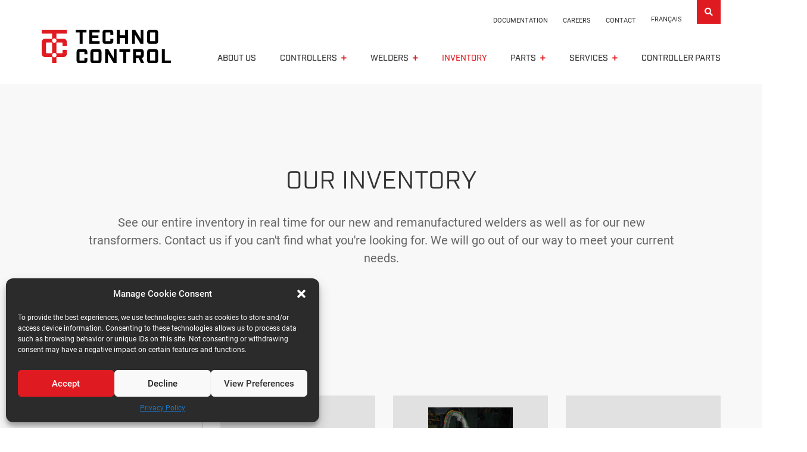

--- FILE ---
content_type: text/html; charset=UTF-8
request_url: https://techno-control.com/en/product/spot-welging-controllers/r-ps200-600v-24/
body_size: 21511
content:
<!doctype html>
<html lang="en-US">
	<head>
		<meta charset="utf-8">
		<meta name="viewport" content="width=device-width, initial-scale=1.0">
		<meta http-equiv="X-UA-Compatible" content="IE=edge,chrome=1">
	    <script type="text/javascript">
          var _gaq = _gaq || [];
          _gaq.push(['_setAccount', 'UA-47445535-1']);
          _gaq.push(['_trackPageview']);
        
          (function() {
            var ga = document.createElement('script'); ga.type = 'text/javascript'; ga.async = true;
            ga.src = ('https:' == document.location.protocol ? 'https://' : 'http://') + 'stats.g.doubleclick.net/dc.js';
            var s = document.getElementsByTagName('script')[0]; s.parentNode.insertBefore(ga, s);
          })();
        </script>
        <title>R/PS200-600V/24 | Techno Control</title><link rel="preload" data-rocket-preload as="style" href="https://fonts.googleapis.com/css?family=Raleway%3A400%2C500%2C600%2C700%2C800%2C900%7CPoppins%3A400%2C700&#038;subset=latin-ext&#038;display=swap" /><link rel="stylesheet" href="https://fonts.googleapis.com/css?family=Raleway%3A400%2C500%2C600%2C700%2C800%2C900%7CPoppins%3A400%2C700&#038;subset=latin-ext&#038;display=swap" media="print" onload="this.media='all'" /><noscript><link rel="stylesheet" href="https://fonts.googleapis.com/css?family=Raleway%3A400%2C500%2C600%2C700%2C800%2C900%7CPoppins%3A400%2C700&#038;subset=latin-ext&#038;display=swap" /></noscript>
                <!-- Map script -->
		<script src=""></script>
		<meta name='robots' content='index, follow, max-image-preview:large, max-snippet:-1, max-video-preview:-1' />
	<style>img:is([sizes="auto" i], [sizes^="auto," i]) { contain-intrinsic-size: 3000px 1500px }</style>
	<link rel="alternate" hreflang="en" href="https://techno-control.com/en/product/spot-welging-controllers/r-ps200-600v-24/" />
<link rel="alternate" hreflang="fr" href="https://techno-control.com/fr/produit/controleurs-pour-la-soudure-par-resistance/r-ps200-600v-24/" />
<link rel="alternate" hreflang="x-default" href="https://techno-control.com/fr/produit/controleurs-pour-la-soudure-par-resistance/r-ps200-600v-24/" />

	<!-- This site is optimized with the Yoast SEO plugin v24.6 - https://yoast.com/wordpress/plugins/seo/ -->
	<link rel="canonical" href="https://techno-control.com/en/product/spot-welging-controllers/r-ps200-600v-24/" />
	<meta property="og:locale" content="en_US" />
	<meta property="og:type" content="article" />
	<meta property="og:title" content="R/PS200-600V/24 | Techno Control" />
	<meta property="og:description" content="Allant d’une longueur de 3’’ à 12’’, avec un diamètre entre 3/4’’ et 1-1/2’’, il est parfait pour une application régulière." />
	<meta property="og:url" content="https://techno-control.com/en/product/spot-welging-controllers/r-ps200-600v-24/" />
	<meta property="og:site_name" content="Techno Control" />
	<meta property="article:modified_time" content="2021-11-25T17:55:19+00:00" />
	<meta name="twitter:card" content="summary_large_image" />
	<script type="application/ld+json" class="yoast-schema-graph">{"@context":"https://schema.org","@graph":[{"@type":"WebPage","@id":"https://techno-control.com/en/product/spot-welging-controllers/r-ps200-600v-24/","url":"https://techno-control.com/en/product/spot-welging-controllers/r-ps200-600v-24/","name":"R/PS200-600V/24 | Techno Control","isPartOf":{"@id":"https://techno-control.com/en/#website"},"datePublished":"2021-11-25T17:53:02+00:00","dateModified":"2021-11-25T17:55:19+00:00","breadcrumb":{"@id":"https://techno-control.com/en/product/spot-welging-controllers/r-ps200-600v-24/#breadcrumb"},"inLanguage":"en-US","potentialAction":[{"@type":"ReadAction","target":["https://techno-control.com/en/product/spot-welging-controllers/r-ps200-600v-24/"]}]},{"@type":"BreadcrumbList","@id":"https://techno-control.com/en/product/spot-welging-controllers/r-ps200-600v-24/#breadcrumb","itemListElement":[{"@type":"ListItem","position":1,"name":"Accueil","item":"https://techno-control.com/en/"},{"@type":"ListItem","position":2,"name":"R/PS200-600V/24"}]},{"@type":"WebSite","@id":"https://techno-control.com/en/#website","url":"https://techno-control.com/en/","name":"Techno Control","description":"Just another WordPress site","publisher":{"@id":"https://techno-control.com/en/#organization"},"potentialAction":[{"@type":"SearchAction","target":{"@type":"EntryPoint","urlTemplate":"https://techno-control.com/en/?s={search_term_string}"},"query-input":{"@type":"PropertyValueSpecification","valueRequired":true,"valueName":"search_term_string"}}],"inLanguage":"en-US"},{"@type":"Organization","@id":"https://techno-control.com/en/#organization","name":"Techno Control","url":"https://techno-control.com/en/","logo":{"@type":"ImageObject","inLanguage":"en-US","@id":"https://techno-control.com/en/#/schema/logo/image/","url":"https://techno-control.com/wp-content/uploads/2021/03/logo-Techno-control-noir.svg","contentUrl":"https://techno-control.com/wp-content/uploads/2021/03/logo-Techno-control-noir.svg","width":1,"height":1,"caption":"Techno Control"},"image":{"@id":"https://techno-control.com/en/#/schema/logo/image/"}}]}</script>
	<!-- / Yoast SEO plugin. -->


<link rel='dns-prefetch' href='//cdnjs.cloudflare.com' />
<link rel='dns-prefetch' href='//use.fontawesome.com' />
<link rel='dns-prefetch' href='//fonts.googleapis.com' />
<link href='https://fonts.gstatic.com' crossorigin rel='preconnect' />
<style id='wp-emoji-styles-inline-css' type='text/css'>

	img.wp-smiley, img.emoji {
		display: inline !important;
		border: none !important;
		box-shadow: none !important;
		height: 1em !important;
		width: 1em !important;
		margin: 0 0.07em !important;
		vertical-align: -0.1em !important;
		background: none !important;
		padding: 0 !important;
	}
</style>
<link rel='stylesheet' id='wp-block-library-css' href='https://techno-control.com/wp-includes/css/dist/block-library/style.min.css?ver=6.7.4' type='text/css' media='all' />
<link rel='stylesheet' id='awb-css' href='https://techno-control.com/wp-content/plugins/advanced-backgrounds/assets/awb/awb.min.css?ver=1.12.7' type='text/css' media='all' />
<link data-minify="1" rel='stylesheet' id='font-awesome-svg-styles-css' href='https://techno-control.com/wp-content/cache/min/1/wp-content/uploads/font-awesome/v5.15.2/css/svg-with-js.css?ver=1741088459' type='text/css' media='all' />
<style id='font-awesome-svg-styles-inline-css' type='text/css'>
   .wp-block-font-awesome-icon svg::before,
   .wp-rich-text-font-awesome-icon svg::before {content: unset;}
</style>
<style id='classic-theme-styles-inline-css' type='text/css'>
/*! This file is auto-generated */
.wp-block-button__link{color:#fff;background-color:#32373c;border-radius:9999px;box-shadow:none;text-decoration:none;padding:calc(.667em + 2px) calc(1.333em + 2px);font-size:1.125em}.wp-block-file__button{background:#32373c;color:#fff;text-decoration:none}
</style>
<style id='global-styles-inline-css' type='text/css'>
:root{--wp--preset--aspect-ratio--square: 1;--wp--preset--aspect-ratio--4-3: 4/3;--wp--preset--aspect-ratio--3-4: 3/4;--wp--preset--aspect-ratio--3-2: 3/2;--wp--preset--aspect-ratio--2-3: 2/3;--wp--preset--aspect-ratio--16-9: 16/9;--wp--preset--aspect-ratio--9-16: 9/16;--wp--preset--color--black: #000000;--wp--preset--color--cyan-bluish-gray: #abb8c3;--wp--preset--color--white: #ffffff;--wp--preset--color--pale-pink: #f78da7;--wp--preset--color--vivid-red: #cf2e2e;--wp--preset--color--luminous-vivid-orange: #ff6900;--wp--preset--color--luminous-vivid-amber: #fcb900;--wp--preset--color--light-green-cyan: #7bdcb5;--wp--preset--color--vivid-green-cyan: #00d084;--wp--preset--color--pale-cyan-blue: #8ed1fc;--wp--preset--color--vivid-cyan-blue: #0693e3;--wp--preset--color--vivid-purple: #9b51e0;--wp--preset--gradient--vivid-cyan-blue-to-vivid-purple: linear-gradient(135deg,rgba(6,147,227,1) 0%,rgb(155,81,224) 100%);--wp--preset--gradient--light-green-cyan-to-vivid-green-cyan: linear-gradient(135deg,rgb(122,220,180) 0%,rgb(0,208,130) 100%);--wp--preset--gradient--luminous-vivid-amber-to-luminous-vivid-orange: linear-gradient(135deg,rgba(252,185,0,1) 0%,rgba(255,105,0,1) 100%);--wp--preset--gradient--luminous-vivid-orange-to-vivid-red: linear-gradient(135deg,rgba(255,105,0,1) 0%,rgb(207,46,46) 100%);--wp--preset--gradient--very-light-gray-to-cyan-bluish-gray: linear-gradient(135deg,rgb(238,238,238) 0%,rgb(169,184,195) 100%);--wp--preset--gradient--cool-to-warm-spectrum: linear-gradient(135deg,rgb(74,234,220) 0%,rgb(151,120,209) 20%,rgb(207,42,186) 40%,rgb(238,44,130) 60%,rgb(251,105,98) 80%,rgb(254,248,76) 100%);--wp--preset--gradient--blush-light-purple: linear-gradient(135deg,rgb(255,206,236) 0%,rgb(152,150,240) 100%);--wp--preset--gradient--blush-bordeaux: linear-gradient(135deg,rgb(254,205,165) 0%,rgb(254,45,45) 50%,rgb(107,0,62) 100%);--wp--preset--gradient--luminous-dusk: linear-gradient(135deg,rgb(255,203,112) 0%,rgb(199,81,192) 50%,rgb(65,88,208) 100%);--wp--preset--gradient--pale-ocean: linear-gradient(135deg,rgb(255,245,203) 0%,rgb(182,227,212) 50%,rgb(51,167,181) 100%);--wp--preset--gradient--electric-grass: linear-gradient(135deg,rgb(202,248,128) 0%,rgb(113,206,126) 100%);--wp--preset--gradient--midnight: linear-gradient(135deg,rgb(2,3,129) 0%,rgb(40,116,252) 100%);--wp--preset--font-size--small: 13px;--wp--preset--font-size--medium: 20px;--wp--preset--font-size--large: 36px;--wp--preset--font-size--x-large: 42px;--wp--preset--spacing--20: 0.44rem;--wp--preset--spacing--30: 0.67rem;--wp--preset--spacing--40: 1rem;--wp--preset--spacing--50: 1.5rem;--wp--preset--spacing--60: 2.25rem;--wp--preset--spacing--70: 3.38rem;--wp--preset--spacing--80: 5.06rem;--wp--preset--shadow--natural: 6px 6px 9px rgba(0, 0, 0, 0.2);--wp--preset--shadow--deep: 12px 12px 50px rgba(0, 0, 0, 0.4);--wp--preset--shadow--sharp: 6px 6px 0px rgba(0, 0, 0, 0.2);--wp--preset--shadow--outlined: 6px 6px 0px -3px rgba(255, 255, 255, 1), 6px 6px rgba(0, 0, 0, 1);--wp--preset--shadow--crisp: 6px 6px 0px rgba(0, 0, 0, 1);}:where(.is-layout-flex){gap: 0.5em;}:where(.is-layout-grid){gap: 0.5em;}body .is-layout-flex{display: flex;}.is-layout-flex{flex-wrap: wrap;align-items: center;}.is-layout-flex > :is(*, div){margin: 0;}body .is-layout-grid{display: grid;}.is-layout-grid > :is(*, div){margin: 0;}:where(.wp-block-columns.is-layout-flex){gap: 2em;}:where(.wp-block-columns.is-layout-grid){gap: 2em;}:where(.wp-block-post-template.is-layout-flex){gap: 1.25em;}:where(.wp-block-post-template.is-layout-grid){gap: 1.25em;}.has-black-color{color: var(--wp--preset--color--black) !important;}.has-cyan-bluish-gray-color{color: var(--wp--preset--color--cyan-bluish-gray) !important;}.has-white-color{color: var(--wp--preset--color--white) !important;}.has-pale-pink-color{color: var(--wp--preset--color--pale-pink) !important;}.has-vivid-red-color{color: var(--wp--preset--color--vivid-red) !important;}.has-luminous-vivid-orange-color{color: var(--wp--preset--color--luminous-vivid-orange) !important;}.has-luminous-vivid-amber-color{color: var(--wp--preset--color--luminous-vivid-amber) !important;}.has-light-green-cyan-color{color: var(--wp--preset--color--light-green-cyan) !important;}.has-vivid-green-cyan-color{color: var(--wp--preset--color--vivid-green-cyan) !important;}.has-pale-cyan-blue-color{color: var(--wp--preset--color--pale-cyan-blue) !important;}.has-vivid-cyan-blue-color{color: var(--wp--preset--color--vivid-cyan-blue) !important;}.has-vivid-purple-color{color: var(--wp--preset--color--vivid-purple) !important;}.has-black-background-color{background-color: var(--wp--preset--color--black) !important;}.has-cyan-bluish-gray-background-color{background-color: var(--wp--preset--color--cyan-bluish-gray) !important;}.has-white-background-color{background-color: var(--wp--preset--color--white) !important;}.has-pale-pink-background-color{background-color: var(--wp--preset--color--pale-pink) !important;}.has-vivid-red-background-color{background-color: var(--wp--preset--color--vivid-red) !important;}.has-luminous-vivid-orange-background-color{background-color: var(--wp--preset--color--luminous-vivid-orange) !important;}.has-luminous-vivid-amber-background-color{background-color: var(--wp--preset--color--luminous-vivid-amber) !important;}.has-light-green-cyan-background-color{background-color: var(--wp--preset--color--light-green-cyan) !important;}.has-vivid-green-cyan-background-color{background-color: var(--wp--preset--color--vivid-green-cyan) !important;}.has-pale-cyan-blue-background-color{background-color: var(--wp--preset--color--pale-cyan-blue) !important;}.has-vivid-cyan-blue-background-color{background-color: var(--wp--preset--color--vivid-cyan-blue) !important;}.has-vivid-purple-background-color{background-color: var(--wp--preset--color--vivid-purple) !important;}.has-black-border-color{border-color: var(--wp--preset--color--black) !important;}.has-cyan-bluish-gray-border-color{border-color: var(--wp--preset--color--cyan-bluish-gray) !important;}.has-white-border-color{border-color: var(--wp--preset--color--white) !important;}.has-pale-pink-border-color{border-color: var(--wp--preset--color--pale-pink) !important;}.has-vivid-red-border-color{border-color: var(--wp--preset--color--vivid-red) !important;}.has-luminous-vivid-orange-border-color{border-color: var(--wp--preset--color--luminous-vivid-orange) !important;}.has-luminous-vivid-amber-border-color{border-color: var(--wp--preset--color--luminous-vivid-amber) !important;}.has-light-green-cyan-border-color{border-color: var(--wp--preset--color--light-green-cyan) !important;}.has-vivid-green-cyan-border-color{border-color: var(--wp--preset--color--vivid-green-cyan) !important;}.has-pale-cyan-blue-border-color{border-color: var(--wp--preset--color--pale-cyan-blue) !important;}.has-vivid-cyan-blue-border-color{border-color: var(--wp--preset--color--vivid-cyan-blue) !important;}.has-vivid-purple-border-color{border-color: var(--wp--preset--color--vivid-purple) !important;}.has-vivid-cyan-blue-to-vivid-purple-gradient-background{background: var(--wp--preset--gradient--vivid-cyan-blue-to-vivid-purple) !important;}.has-light-green-cyan-to-vivid-green-cyan-gradient-background{background: var(--wp--preset--gradient--light-green-cyan-to-vivid-green-cyan) !important;}.has-luminous-vivid-amber-to-luminous-vivid-orange-gradient-background{background: var(--wp--preset--gradient--luminous-vivid-amber-to-luminous-vivid-orange) !important;}.has-luminous-vivid-orange-to-vivid-red-gradient-background{background: var(--wp--preset--gradient--luminous-vivid-orange-to-vivid-red) !important;}.has-very-light-gray-to-cyan-bluish-gray-gradient-background{background: var(--wp--preset--gradient--very-light-gray-to-cyan-bluish-gray) !important;}.has-cool-to-warm-spectrum-gradient-background{background: var(--wp--preset--gradient--cool-to-warm-spectrum) !important;}.has-blush-light-purple-gradient-background{background: var(--wp--preset--gradient--blush-light-purple) !important;}.has-blush-bordeaux-gradient-background{background: var(--wp--preset--gradient--blush-bordeaux) !important;}.has-luminous-dusk-gradient-background{background: var(--wp--preset--gradient--luminous-dusk) !important;}.has-pale-ocean-gradient-background{background: var(--wp--preset--gradient--pale-ocean) !important;}.has-electric-grass-gradient-background{background: var(--wp--preset--gradient--electric-grass) !important;}.has-midnight-gradient-background{background: var(--wp--preset--gradient--midnight) !important;}.has-small-font-size{font-size: var(--wp--preset--font-size--small) !important;}.has-medium-font-size{font-size: var(--wp--preset--font-size--medium) !important;}.has-large-font-size{font-size: var(--wp--preset--font-size--large) !important;}.has-x-large-font-size{font-size: var(--wp--preset--font-size--x-large) !important;}
:where(.wp-block-post-template.is-layout-flex){gap: 1.25em;}:where(.wp-block-post-template.is-layout-grid){gap: 1.25em;}
:where(.wp-block-columns.is-layout-flex){gap: 2em;}:where(.wp-block-columns.is-layout-grid){gap: 2em;}
:root :where(.wp-block-pullquote){font-size: 1.5em;line-height: 1.6;}
</style>
<link data-minify="1" rel='stylesheet' id='mmenu-css' href='https://techno-control.com/wp-content/cache/min/1/wp-content/plugins/mmenu/css/mmenu.css?ver=1725043436' type='text/css' media='all' />
<link rel='stylesheet' id='wpml-menu-item-0-css' href='https://techno-control.com/wp-content/plugins/sitepress-multilingual-cms/templates/language-switchers/menu-item/style.min.css?ver=1' type='text/css' media='all' />
<link rel='stylesheet' id='cmplz-general-css' href='https://techno-control.com/wp-content/plugins/complianz-gdpr/assets/css/cookieblocker.min.css?ver=1741088401' type='text/css' media='all' />
<link rel='stylesheet' id='extensive-vc-main-style-css' href='https://techno-control.com/wp-content/plugins/extensive-vc-addon/assets/css/main.min.css?ver=6.7.4' type='text/css' media='all' />
<link data-minify="1" rel='stylesheet' id='ionicons-css' href='https://techno-control.com/wp-content/cache/min/1/wp-content/plugins/extensive-vc-addon/assets/css/ion-icons/css/ionicons.min.css?ver=1725043436' type='text/css' media='all' />
<link data-minify="1" rel='stylesheet' id='megamenu-css' href='https://techno-control.com/wp-content/cache/min/1/wp-content/uploads/maxmegamenu/style_en.css?ver=1725043436' type='text/css' media='all' />
<link data-minify="1" rel='stylesheet' id='dashicons-css' href='https://techno-control.com/wp-content/cache/min/1/wp-includes/css/dashicons.min.css?ver=1725043436' type='text/css' media='all' />
<link data-minify="1" rel='stylesheet' id='bootstrap-css' href='https://techno-control.com/wp-content/cache/min/1/ajax/libs/twitter-bootstrap/4.4.1/css/bootstrap.min.css?ver=1725043436' type='text/css' media='all' />
<link data-minify="1" rel='stylesheet' id='font-awesome-css' href='https://techno-control.com/wp-content/cache/min/1/ajax/libs/font-awesome/5.14.0/css/all.min.css?ver=1725043436' type='text/css' media='all' />
<link data-minify="1" rel='stylesheet' id='style-css' href='https://techno-control.com/wp-content/cache/min/1/wp-content/themes/Techno-Control/style.css?ver=1725043436' type='text/css' media='all' />
<link data-minify="1" rel='stylesheet' id='extra-css' href='https://techno-control.com/wp-content/cache/min/1/wp-content/themes/Techno-Control/css/extra.css?ver=1725043436' type='text/css' media='all' />
<link data-minify="1" rel='stylesheet' id='js_composer_front-css' href='https://techno-control.com/wp-content/cache/min/1/wp-content/plugins/js_composer/assets/css/js_composer.min.css?ver=1725043436' type='text/css' media='all' />
<link data-minify="1" rel='stylesheet' id='font-awesome-official-css' href='https://techno-control.com/wp-content/cache/min/1/releases/v5.15.2/css/all.css?ver=1725043436' type='text/css' media='all' crossorigin="anonymous" />

<link data-minify="1" rel='stylesheet' id='popup-maker-site-css' href='https://techno-control.com/wp-content/cache/min/1/wp-content/uploads/pum/pum-site-styles.css?ver=1725043436' type='text/css' media='all' />
<style id='rocket-lazyload-inline-css' type='text/css'>
.rll-youtube-player{position:relative;padding-bottom:56.23%;height:0;overflow:hidden;max-width:100%;}.rll-youtube-player:focus-within{outline: 2px solid currentColor;outline-offset: 5px;}.rll-youtube-player iframe{position:absolute;top:0;left:0;width:100%;height:100%;z-index:100;background:0 0}.rll-youtube-player img{bottom:0;display:block;left:0;margin:auto;max-width:100%;width:100%;position:absolute;right:0;top:0;border:none;height:auto;-webkit-transition:.4s all;-moz-transition:.4s all;transition:.4s all}.rll-youtube-player img:hover{-webkit-filter:brightness(75%)}.rll-youtube-player .play{height:100%;width:100%;left:0;top:0;position:absolute;background:url(https://techno-control.com/wp-content/plugins/wp-rocket/assets/img/youtube.png) no-repeat center;background-color: transparent !important;cursor:pointer;border:none;}
</style>
<link data-minify="1" rel='stylesheet' id='font-awesome-official-v4shim-css' href='https://techno-control.com/wp-content/cache/min/1/releases/v5.15.2/css/v4-shims.css?ver=1725043436' type='text/css' media='all' crossorigin="anonymous" />
<style id='font-awesome-official-v4shim-inline-css' type='text/css'>
@font-face {
font-family: "FontAwesome";
font-display: block;
src: url("https://use.fontawesome.com/releases/v5.15.2/webfonts/fa-brands-400.eot"),
		url("https://use.fontawesome.com/releases/v5.15.2/webfonts/fa-brands-400.eot?#iefix") format("embedded-opentype"),
		url("https://use.fontawesome.com/releases/v5.15.2/webfonts/fa-brands-400.woff2") format("woff2"),
		url("https://use.fontawesome.com/releases/v5.15.2/webfonts/fa-brands-400.woff") format("woff"),
		url("https://use.fontawesome.com/releases/v5.15.2/webfonts/fa-brands-400.ttf") format("truetype"),
		url("https://use.fontawesome.com/releases/v5.15.2/webfonts/fa-brands-400.svg#fontawesome") format("svg");
}

@font-face {
font-family: "FontAwesome";
font-display: block;
src: url("https://use.fontawesome.com/releases/v5.15.2/webfonts/fa-solid-900.eot"),
		url("https://use.fontawesome.com/releases/v5.15.2/webfonts/fa-solid-900.eot?#iefix") format("embedded-opentype"),
		url("https://use.fontawesome.com/releases/v5.15.2/webfonts/fa-solid-900.woff2") format("woff2"),
		url("https://use.fontawesome.com/releases/v5.15.2/webfonts/fa-solid-900.woff") format("woff"),
		url("https://use.fontawesome.com/releases/v5.15.2/webfonts/fa-solid-900.ttf") format("truetype"),
		url("https://use.fontawesome.com/releases/v5.15.2/webfonts/fa-solid-900.svg#fontawesome") format("svg");
}

@font-face {
font-family: "FontAwesome";
font-display: block;
src: url("https://use.fontawesome.com/releases/v5.15.2/webfonts/fa-regular-400.eot"),
		url("https://use.fontawesome.com/releases/v5.15.2/webfonts/fa-regular-400.eot?#iefix") format("embedded-opentype"),
		url("https://use.fontawesome.com/releases/v5.15.2/webfonts/fa-regular-400.woff2") format("woff2"),
		url("https://use.fontawesome.com/releases/v5.15.2/webfonts/fa-regular-400.woff") format("woff"),
		url("https://use.fontawesome.com/releases/v5.15.2/webfonts/fa-regular-400.ttf") format("truetype"),
		url("https://use.fontawesome.com/releases/v5.15.2/webfonts/fa-regular-400.svg#fontawesome") format("svg");
unicode-range: U+F004-F005,U+F007,U+F017,U+F022,U+F024,U+F02E,U+F03E,U+F044,U+F057-F059,U+F06E,U+F070,U+F075,U+F07B-F07C,U+F080,U+F086,U+F089,U+F094,U+F09D,U+F0A0,U+F0A4-F0A7,U+F0C5,U+F0C7-F0C8,U+F0E0,U+F0EB,U+F0F3,U+F0F8,U+F0FE,U+F111,U+F118-F11A,U+F11C,U+F133,U+F144,U+F146,U+F14A,U+F14D-F14E,U+F150-F152,U+F15B-F15C,U+F164-F165,U+F185-F186,U+F191-F192,U+F1AD,U+F1C1-F1C9,U+F1CD,U+F1D8,U+F1E3,U+F1EA,U+F1F6,U+F1F9,U+F20A,U+F247-F249,U+F24D,U+F254-F25B,U+F25D,U+F267,U+F271-F274,U+F279,U+F28B,U+F28D,U+F2B5-F2B6,U+F2B9,U+F2BB,U+F2BD,U+F2C1-F2C2,U+F2D0,U+F2D2,U+F2DC,U+F2ED,U+F328,U+F358-F35B,U+F3A5,U+F3D1,U+F410,U+F4AD;
}
</style>
<script type="text/javascript" id="wpml-cookie-js-extra">
/* <![CDATA[ */
var wpml_cookies = {"wp-wpml_current_language":{"value":"en","expires":1,"path":"\/"}};
var wpml_cookies = {"wp-wpml_current_language":{"value":"en","expires":1,"path":"\/"}};
/* ]]> */
</script>
<script data-minify="1" type="text/javascript" src="https://techno-control.com/wp-content/cache/min/1/wp-content/plugins/sitepress-multilingual-cms/res/js/cookies/language-cookie.js?ver=1725043436" id="wpml-cookie-js" defer="defer" data-wp-strategy="defer"></script>
<script type="text/javascript" src="https://techno-control.com/wp-includes/js/jquery/jquery.min.js?ver=3.7.1" id="jquery-core-js"></script>
<script type="text/javascript" src="https://techno-control.com/wp-includes/js/jquery/jquery-migrate.min.js?ver=3.4.1" id="jquery-migrate-js"></script>
<script data-minify="1" type="text/javascript" src="https://techno-control.com/wp-content/cache/min/1/wp-content/plugins/mmenu/js/mmenu.js?ver=1725043436" id="mmenu-js"></script>
<script></script><link rel="https://api.w.org/" href="https://techno-control.com/en/wp-json/" /><link rel="alternate" title="JSON" type="application/json" href="https://techno-control.com/en/wp-json/wp/v2/produit/2222" /><link rel="EditURI" type="application/rsd+xml" title="RSD" href="https://techno-control.com/xmlrpc.php?rsd" />
<meta name="generator" content="WordPress 6.7.4" />
<link rel='shortlink' href='https://techno-control.com/en/?p=2222' />
<link rel="alternate" title="oEmbed (JSON)" type="application/json+oembed" href="https://techno-control.com/en/wp-json/oembed/1.0/embed?url=https%3A%2F%2Ftechno-control.com%2Fen%2Fproduct%2Fspot-welging-controllers%2Fr-ps200-600v-24%2F" />
<link rel="alternate" title="oEmbed (XML)" type="text/xml+oembed" href="https://techno-control.com/en/wp-json/oembed/1.0/embed?url=https%3A%2F%2Ftechno-control.com%2Fen%2Fproduct%2Fspot-welging-controllers%2Fr-ps200-600v-24%2F&#038;format=xml" />
<meta name="generator" content="WPML ver:4.7.1 stt:1,4;" />
<!-- Google Tag Manager -->
<script>(function(w,d,s,l,i){w[l]=w[l]||[];w[l].push({'gtm.start':
new Date().getTime(),event:'gtm.js'});var f=d.getElementsByTagName(s)[0],
j=d.createElement(s),dl=l!='dataLayer'?'&l='+l:'';j.async=true;j.src=
'https://www.googletagmanager.com/gtm.js?id='+i+dl;f.parentNode.insertBefore(j,f);
})(window,document,'script','dataLayer','GTM-NH4BSXQ');</script>
<!-- End Google Tag Manager -->			<style>.cmplz-hidden {
					display: none !important;
				}</style><meta name="generator" content="Powered by WPBakery Page Builder - drag and drop page builder for WordPress."/>
<link rel="icon" href="https://techno-control.com/wp-content/uploads/2021/02/favicon.png" sizes="32x32" />
<link rel="icon" href="https://techno-control.com/wp-content/uploads/2021/02/favicon.png" sizes="192x192" />
<link rel="apple-touch-icon" href="https://techno-control.com/wp-content/uploads/2021/02/favicon.png" />
<meta name="msapplication-TileImage" content="https://techno-control.com/wp-content/uploads/2021/02/favicon.png" />
<noscript><style> .wpb_animate_when_almost_visible { opacity: 1; }</style></noscript><style type="text/css">/** Mega Menu CSS: fs **/</style>
<noscript><style id="rocket-lazyload-nojs-css">.rll-youtube-player, [data-lazy-src]{display:none !important;}</style></noscript>	<meta name="generator" content="WP Rocket 3.18.2" data-wpr-features="wpr_minify_js wpr_lazyload_images wpr_lazyload_iframes wpr_minify_css wpr_preload_links wpr_desktop" /></head>
    <body data-cmplz=2 class="produit-template-default single single-produit postid-2222 extensive-vc-1.9.1 mega-menu-max-mega-menu-1 evc-predefined-style wpb-js-composer js-comp-ver-8.2 vc_responsive">
	<!-- Header -->
	<div data-rocket-location-hash="390da3e7ba8a8353e56ad98be98d5b0e" class="header">
		<div data-rocket-location-hash="3948f213aa14d88dd9f766802b7704c7" class="tc-top-menu">
			<div data-rocket-location-hash="7360b131ba1cb81ec9f8a8b430bc089b" class="tc-container">
				<div class="tc-top-menu-container">
											<div id="menu-location-" class="menu-tc-top-menu-anglais-container"><ul id="menu-tc-top-menu-anglais" class="menu"><li id="menu-item-2352" class="menu-item menu-item-type-post_type menu-item-object-page menu-item-2352"><a href="https://techno-control.com/en/documentation/">Documentation</a></li>
<li id="menu-item-2353" class="menu-item menu-item-type-post_type menu-item-object-page menu-item-2353"><a href="https://techno-control.com/en/careers/">Careers</a></li>
<li id="menu-item-2354" class="menu-item menu-item-type-post_type menu-item-object-page menu-item-2354"><a href="https://techno-control.com/en/contact/">Contact</a></li>
<li id="menu-item-wpml-ls-2-fr" class="menu-item wpml-ls-slot-2 wpml-ls-item wpml-ls-item-fr wpml-ls-menu-item wpml-ls-first-item wpml-ls-last-item menu-item-type-wpml_ls_menu_item menu-item-object-wpml_ls_menu_item menu-item-wpml-ls-2-fr"><a href="https://techno-control.com/fr/produit/controleurs-pour-la-soudure-par-resistance/r-ps200-600v-24/" title="Switch to Français"><span class="wpml-ls-native" lang="fr">Français</span></a></li>
</ul></div>									</div>
				<div class="tc-top-menu-search">
					<button class="search-opener"><i class="fas fa-search"></i></button>
				</div>
				<div class="search-wrapper">
					<div data-rocket-location-hash="50016286c3c0309ca0d8bf020b862714" class="tc-container">
						<button class="search-closer">
							<img src="data:image/svg+xml,%3Csvg%20xmlns='http://www.w3.org/2000/svg'%20viewBox='0%200%200%200'%3E%3C/svg%3E" alt="close" data-lazy-src="https://techno-control.com/wp-content/themes/Techno-Control/images/close-button.svg"><noscript><img src="https://techno-control.com/wp-content/themes/Techno-Control/images/close-button.svg" alt="close"></noscript>						
						</button>
						<div class="search-logo">
							<img src="data:image/svg+xml,%3Csvg%20xmlns='http://www.w3.org/2000/svg'%20viewBox='0%200%200%200'%3E%3C/svg%3E" alt="tc_logo" data-lazy-src="https://techno-control.com/wp-content/themes/Techno-Control/images/symbol-Techno-control.svg"><noscript><img src="https://techno-control.com/wp-content/themes/Techno-Control/images/symbol-Techno-control.svg" alt="tc_logo"></noscript>
						</div>
						<div class="search-content">
							<form action="https://techno-control.com/en/" method="GET">
								<div class="form-wrapper">
									<input id="search_input" type="text" placeholder="Search" name="s" value="">
									<button class="submit-button" type="submit">
										<i class="fas fa-search"></i>
									</button>
								</div>
							</form>
						</div>
					</div>
				</div>
			</div>
		</div>
		<div data-rocket-location-hash="83f73a422b2fc541a17ef4fbd16ece82" class="tc-main-menu-wrapper">
			<div data-rocket-location-hash="73cbed62706bbb9122844899bad7d5bc" class="tc-container">
				<nav class="navbar navbar-expand-lg">
					<a class="navbar-brand white" href="https://techno-control.com/en/">
						<img src="data:image/svg+xml,%3Csvg%20xmlns='http://www.w3.org/2000/svg'%20viewBox='0%200%200%200'%3E%3C/svg%3E" alt="tc_logo" data-lazy-src="https://techno-control.com/wp-content/themes/Techno-Control/images/logoTechno-control.svg"><noscript><img src="https://techno-control.com/wp-content/themes/Techno-Control/images/logoTechno-control.svg" alt="tc_logo"></noscript>
					</a>
					<a class="navbar-brand black" href="https://techno-control.com/en/">
						<img src="data:image/svg+xml,%3Csvg%20xmlns='http://www.w3.org/2000/svg'%20viewBox='0%200%200%200'%3E%3C/svg%3E" alt="tc_logo" data-lazy-src="https://techno-control.com/wp-content/themes/Techno-Control/images/logo-Techno-control-noir.svg"><noscript><img src="https://techno-control.com/wp-content/themes/Techno-Control/images/logo-Techno-control-noir.svg" alt="tc_logo"></noscript>
					</a>
					<a class="navbar-brand scroll" href="https://techno-control.com/en/">
						<img src="data:image/svg+xml,%3Csvg%20xmlns='http://www.w3.org/2000/svg'%20viewBox='0%200%200%200'%3E%3C/svg%3E" alt="tc_logo" data-lazy-src="https://techno-control.com/wp-content/themes/Techno-Control/images/symbol-Techno-control.svg"><noscript><img src="https://techno-control.com/wp-content/themes/Techno-Control/images/symbol-Techno-control.svg" alt="tc_logo"></noscript>
					</a>
					<div class="navbar-collapse-inner">
						<div class="tc-main-menu">
							<div id="mega-menu-wrap-max_mega_menu_1" class="mega-menu-wrap"><div class="mega-menu-toggle"><div class="mega-toggle-blocks-left"></div><div class="mega-toggle-blocks-center"></div><div class="mega-toggle-blocks-right"><div class='mega-toggle-block mega-menu-toggle-animated-block mega-toggle-block-0' id='mega-toggle-block-0'><button aria-label="Toggle Menu" class="mega-toggle-animated mega-toggle-animated-slider" type="button" aria-expanded="false">
                  <span class="mega-toggle-animated-box">
                    <span class="mega-toggle-animated-inner"></span>
                  </span>
                </button></div></div></div><ul id="mega-menu-max_mega_menu_1" class="mega-menu max-mega-menu mega-menu-horizontal mega-no-js" data-event="hover" data-effect="fade_up" data-effect-speed="200" data-effect-mobile="disabled" data-effect-speed-mobile="0" data-panel-width="body" data-mobile-force-width="body" data-second-click="close" data-document-click="collapse" data-vertical-behaviour="standard" data-breakpoint="992" data-unbind="false" data-mobile-state="collapse_all" data-mobile-direction="vertical" data-hover-intent-timeout="300" data-hover-intent-interval="100"><li class='mega-menu-item mega-menu-item-type-post_type mega-menu-item-object-page mega-align-bottom-left mega-menu-flyout mega-menu-item-1829' id='mega-menu-item-1829'><a class="mega-menu-link" href="https://techno-control.com/en/about-us/" tabindex="0">About us</a></li><li class='mega-menu-item mega-menu-item-type-taxonomy mega-menu-item-object-categorie_produit mega-current-produit-ancestor mega-current-menu-parent mega-current-produit-parent mega-menu-item-has-children mega-menu-megamenu mega-align-bottom-left mega-menu-grid mega-menu-item-1830' id='mega-menu-item-1830'><a class="mega-menu-link" href="https://techno-control.com/en/category/spot-welging-controllers/" aria-expanded="false" tabindex="0">CONTROLLERS<span class="mega-indicator"></span></a>
<ul class="mega-sub-menu">
<li class='mega-menu-row' id='mega-menu-1830-0'>
	<ul class="mega-sub-menu">
<li class='mega-menu-column mega-menu-columns-3-of-12' id='mega-menu-1830-0-0'>
		<ul class="mega-sub-menu">
<li class='mega-menu-item mega-menu-item-type-custom mega-menu-item-object-custom mega-menu-item-2888' id='mega-menu-item-2888'><a class="mega-menu-link" href="https://techno-control.com/en/product/spot-welging-controllers/controleur-alpha2/">Alpha2 controller</a></li><li class='mega-menu-item mega-menu-item-type-custom mega-menu-item-object-custom mega-menu-item-2884' id='mega-menu-item-2884'><a class="mega-menu-link" href="https://techno-control.com/en/product/uncategorized/gamma2-controller/">Gamma2 Controller</a></li>		</ul>
</li><li class='mega-menu-column mega-menu-columns-2-of-12' id='mega-menu-1830-0-1'></li>	</ul>
</li></ul>
</li><li class='mega-menu-item mega-menu-item-type-taxonomy mega-menu-item-object-categorie_produit mega-menu-item-has-children mega-menu-megamenu mega-align-bottom-left mega-menu-grid mega-menu-item-1833' id='mega-menu-item-1833'><a class="mega-menu-link" href="https://techno-control.com/en/category/welders/" aria-expanded="false" tabindex="0">Welders<span class="mega-indicator"></span></a>
<ul class="mega-sub-menu">
<li class='mega-menu-row' id='mega-menu-1833-0'>
	<ul class="mega-sub-menu">
<li class='mega-menu-column mega-menu-columns-3-of-12' id='mega-menu-1833-0-0'></li><li class='mega-menu-column mega-menu-columns-3-of-12' id='mega-menu-1833-0-1'>
		<ul class="mega-sub-menu">
<li class='mega-menu-item mega-menu-item-type-taxonomy mega-menu-item-object-categorie_produit mega-menu-item-has-children mega-menu-item-1834' id='mega-menu-item-1834'><a class="mega-menu-link" href="https://techno-control.com/en/category/new-welders/">New Welders<span class="mega-indicator"></span></a>
			<ul class="mega-sub-menu">
<li class='mega-menu-item mega-menu-item-type-custom mega-menu-item-object-custom mega-menu-item-2485' id='mega-menu-item-2485'><a class="mega-menu-link" href="https://techno-control.com/en/category/spot-welding-gun/">Spotwelding gun</a></li><li class='mega-menu-item mega-menu-item-type-post_type mega-menu-item-object-produit mega-menu-item-1835' id='mega-menu-item-1835'><a class="mega-menu-link" href="https://techno-control.com/en/product/new-welders/press/">Press type spot welder</a></li><li class='mega-menu-item mega-menu-item-type-post_type mega-menu-item-object-produit mega-menu-item-1836' id='mega-menu-item-1836'><a class="mega-menu-link" href="https://techno-control.com/en/product/new-welders/seamwelder/">Seam welder</a></li><li class='mega-menu-item mega-menu-item-type-post_type mega-menu-item-object-produit mega-menu-item-1837' id='mega-menu-item-1837'><a class="mega-menu-link" href="https://techno-control.com/en/product/new-welders/rocker/">Rocker type welder</a></li><li class='mega-menu-item mega-menu-item-type-post_type mega-menu-item-object-produit mega-menu-item-1838' id='mega-menu-item-1838'><a class="mega-menu-link" href="https://techno-control.com/en/product/new-welders/buttwelder/">Butt welder</a></li><li class='mega-menu-item mega-menu-item-type-post_type mega-menu-item-object-produit mega-menu-item-1839' id='mega-menu-item-1839'><a class="mega-menu-link" href="https://techno-control.com/en/product/new-welders/capacitive-discharge/">Capacitive discharge</a></li>			</ul>
</li>		</ul>
</li><li class='mega-menu-column mega-menu-columns-3-of-12' id='mega-menu-1833-0-2'>
		<ul class="mega-sub-menu">
<li class='mega-menu-item mega-menu-item-type-taxonomy mega-menu-item-object-categorie_produit mega-menu-item-has-children mega-menu-item-1841' id='mega-menu-item-1841'><a class="mega-menu-link" href="https://techno-control.com/en/category/remanufactured/">Remanufactured Welders<span class="mega-indicator"></span></a>
			<ul class="mega-sub-menu">
<li class='mega-menu-item mega-menu-item-type-custom mega-menu-item-object-custom mega-menu-item-2484' id='mega-menu-item-2484'><a class="mega-menu-link" href="https://techno-control.com/en/category/remanufactured-spotwelding-gun/">Spotwelding gun</a></li><li class='mega-menu-item mega-menu-item-type-custom mega-menu-item-object-custom mega-menu-item-1843' id='mega-menu-item-1843'><a class="mega-menu-link" href="https://techno-control.com/en/inventory/?product_id=1716&#038;p_st_r=on">Inventory</a></li>			</ul>
</li>		</ul>
</li><li class='mega-menu-column mega-menu-columns-3-of-12' id='mega-menu-1833-0-3'>
		<ul class="mega-sub-menu">
<li class='mega-menu-item mega-menu-item-type-post_type mega-menu-item-object-produit mega-menu-item-2363' id='mega-menu-item-2363'><a class="mega-menu-link" href="https://techno-control.com/en/product/welders/custom-resistance-welders/">Custom resistance welders</a></li><li class='mega-menu-item mega-menu-item-type-post_type mega-menu-item-object-produit mega-menu-item-2364' id='mega-menu-item-2364'><a class="mega-menu-link" href="https://techno-control.com/en/product/welders/rental/">Rental</a></li>		</ul>
</li>	</ul>
</li><li class='mega-menu-row' id='mega-menu-1833-1'>
	<ul class="mega-sub-menu">
<li class='mega-menu-column mega-menu-columns-3-of-12' id='mega-menu-1833-1-0'></li>	</ul>
</li></ul>
</li><li class='mega-menu-item mega-menu-item-type-custom mega-menu-item-object-custom mega-align-bottom-left mega-menu-flyout mega-menu-item-2890' id='mega-menu-item-2890'><a class="mega-menu-link" href="https://techno-control.com/en/inventory/" tabindex="0">Inventory</a></li><li class='mega-menu-item mega-menu-item-type-taxonomy mega-menu-item-object-categorie_produit mega-menu-item-has-children mega-menu-megamenu mega-align-bottom-left mega-menu-grid mega-menu-item-1844' id='mega-menu-item-1844'><a class="mega-menu-link" href="https://techno-control.com/en/category/parts/" aria-expanded="false" tabindex="0">Parts<span class="mega-indicator"></span></a>
<ul class="mega-sub-menu">
<li class='mega-menu-row' id='mega-menu-1844-0'>
	<ul class="mega-sub-menu">
<li class='mega-menu-column mega-menu-columns-2-of-12' id='mega-menu-1844-0-0'>
		<ul class="mega-sub-menu">
<li class='mega-vertical-menu mega-menu-item mega-menu-item-type-taxonomy mega-menu-item-object-categorie_produit mega-menu-item-has-children mega-menu-item-1845 vertical-menu' id='mega-menu-item-1845'><a class="mega-menu-link" href="https://techno-control.com/en/category/holders/">Holders<span class="mega-indicator"></span></a>
			<ul class="mega-sub-menu">
<li class='mega-menu-item mega-menu-item-type-custom mega-menu-item-object-custom mega-menu-item-2486' id='mega-menu-item-2486'><a class="mega-menu-link" href="https://techno-control.com/en/category/universal-holder/">Universal holder</a></li><li class='mega-menu-item mega-menu-item-type-post_type mega-menu-item-object-produit mega-menu-item-2461' id='mega-menu-item-2461'><a class="mega-menu-link" href="https://techno-control.com/en/product/holders/standard/">Standard Holder</a></li><li class='mega-menu-item mega-menu-item-type-post_type mega-menu-item-object-produit mega-menu-item-1847' id='mega-menu-item-1847'><a class="mega-menu-link" href="https://techno-control.com/en/product/holders/offset-water-cooled-holder/">Offset water cooled holder</a></li><li class='mega-menu-item mega-menu-item-type-post_type mega-menu-item-object-produit mega-menu-item-1848' id='mega-menu-item-1848'><a class="mega-menu-link" href="https://techno-control.com/en/product/holders/multispot-type-electrode-holder/">Multispot type electrode holder</a></li><li class='mega-menu-item mega-menu-item-type-post_type mega-menu-item-object-produit mega-menu-item-1849' id='mega-menu-item-1849'><a class="mega-menu-link" href="https://techno-control.com/en/product/holders/dual-electrode-holder/">Dual electrode holder</a></li>			</ul>
</li>		</ul>
</li><li class='mega-menu-column mega-menu-columns-2-of-12' id='mega-menu-1844-0-1'>
		<ul class="mega-sub-menu">
<li class='mega-vertical-menu mega-menu-item mega-menu-item-type-taxonomy mega-menu-item-object-categorie_produit mega-menu-item-has-children mega-menu-item-1850 vertical-menu' id='mega-menu-item-1850'><a class="mega-menu-link" href="https://techno-control.com/en/category/electrodes/">Electrodes<span class="mega-indicator"></span></a>
			<ul class="mega-sub-menu">
<li class='mega-menu-item mega-menu-item-type-post_type mega-menu-item-object-produit mega-menu-item-1851' id='mega-menu-item-1851'><a class="mega-menu-link" href="https://techno-control.com/en/product/electrodes/straight/">Straight electrode</a></li><li class='mega-menu-item mega-menu-item-type-post_type mega-menu-item-object-produit mega-menu-item-1852' id='mega-menu-item-1852'><a class="mega-menu-link" href="https://techno-control.com/en/product/electrodes/single-bend/">Single bend electrode</a></li><li class='mega-menu-item mega-menu-item-type-post_type mega-menu-item-object-produit mega-menu-item-1853' id='mega-menu-item-1853'><a class="mega-menu-link" href="https://techno-control.com/en/product/electrodes/double-bend/">Double bend electrode</a></li><li class='mega-menu-item mega-menu-item-type-post_type mega-menu-item-object-produit mega-menu-item-1854' id='mega-menu-item-1854'><a class="mega-menu-link" href="https://techno-control.com/en/product/electrodes/back-up-electrode/">Back-up electrode</a></li><li class='mega-menu-item mega-menu-item-type-post_type mega-menu-item-object-produit mega-menu-item-1855' id='mega-menu-item-1855'><a class="mega-menu-link" href="https://techno-control.com/en/product/electrodes/irregular-electrode/">Irregular electrode</a></li><li class='mega-menu-item mega-menu-item-type-post_type mega-menu-item-object-produit mega-menu-item-1856' id='mega-menu-item-1856'><a class="mega-menu-link" href="https://techno-control.com/en/product/electrodes/female-cap/">Female cap electrode</a></li><li class='mega-menu-item mega-menu-item-type-post_type mega-menu-item-object-produit mega-menu-item-1857' id='mega-menu-item-1857'><a class="mega-menu-link" href="https://techno-control.com/en/product/electrodes/male-cap/">Male cap electrode</a></li><li class='mega-menu-item mega-menu-item-type-post_type mega-menu-item-object-produit mega-menu-item-1859' id='mega-menu-item-1859'><a class="mega-menu-link" href="https://techno-control.com/en/product/electrodes/shank-male/">Male shank for female cap electrode</a></li><li class='mega-menu-item mega-menu-item-type-post_type mega-menu-item-object-produit mega-menu-item-1858' id='mega-menu-item-1858'><a class="mega-menu-link" href="https://techno-control.com/en/product/electrodes/female-shank-for-male-cap-electrode/">Female shank for male cap electrode</a></li><li class='mega-menu-item mega-menu-item-type-post_type mega-menu-item-object-produit mega-menu-item-1860' id='mega-menu-item-1860'><a class="mega-menu-link" href="https://techno-control.com/en/product/electrodes/custom-electrodes/">Custom electrodes</a></li><li class='mega-menu-item mega-menu-item-type-post_type mega-menu-item-object-produit mega-menu-item-2365' id='mega-menu-item-2365'><a class="mega-menu-link" href="https://techno-control.com/en/product/electrodes/radius-bend/">Radius bend</a></li><li class='mega-menu-item mega-menu-item-type-post_type mega-menu-item-object-produit mega-menu-item-1861' id='mega-menu-item-1861'><a class="mega-menu-link" href="https://techno-control.com/en/product/electrodes/swivel/">Swivel electrodes</a></li><li class='mega-menu-item mega-menu-item-type-post_type mega-menu-item-object-produit mega-menu-item-2366' id='mega-menu-item-2366'><a class="mega-menu-link" href="https://techno-control.com/en/product/electrodes/tungsten/">Tungsten</a></li><li class='mega-menu-item mega-menu-item-type-post_type mega-menu-item-object-produit mega-menu-item-2367' id='mega-menu-item-2367'><a class="mega-menu-link" href="https://techno-control.com/en/product/electrodes/nut-and-stud-welding/">Nut weld</a></li><li class='mega-menu-item mega-menu-item-type-post_type mega-menu-item-object-produit mega-menu-item-2472' id='mega-menu-item-2472'><a class="mega-menu-link" href="https://techno-control.com/en/product/electrodes/male-taper-to-female-taper-adapters/">Male taper to female taper adapters</a></li><li class='mega-menu-item mega-menu-item-type-post_type mega-menu-item-object-produit mega-menu-item-2473' id='mega-menu-item-2473'><a class="mega-menu-link" href="https://techno-control.com/en/product/electrodes/male-straight-thread-to-female-taper-adapter/">Male straight thread to female taper adapter</a></li><li class='mega-menu-item mega-menu-item-type-post_type mega-menu-item-object-produit mega-menu-item-2474' id='mega-menu-item-2474'><a class="mega-menu-link" href="https://techno-control.com/en/product/electrodes/male-pipe-thread-to-female-taper/">Male pipe thread to female taper</a></li>			</ul>
</li>		</ul>
</li><li class='mega-menu-column mega-menu-columns-2-of-12' id='mega-menu-1844-0-2'>
		<ul class="mega-sub-menu">
<li class='mega-vertical-menu mega-menu-item mega-menu-item-type-taxonomy mega-menu-item-object-categorie_produit mega-menu-item-has-children mega-menu-item-1862 vertical-menu' id='mega-menu-item-1862'><a class="mega-menu-link" href="https://techno-control.com/en/category/copper/">Copper<span class="mega-indicator"></span></a>
			<ul class="mega-sub-menu">
<li class='mega-menu-item mega-menu-item-type-post_type mega-menu-item-object-produit mega-menu-item-2368' id='mega-menu-item-2368'><a class="mega-menu-link" href="https://techno-control.com/en/product/copper/arm/">Arm</a></li><li class='mega-menu-item mega-menu-item-type-post_type mega-menu-item-object-produit mega-menu-item-2369' id='mega-menu-item-2369'><a class="mega-menu-link" href="https://techno-control.com/en/product/copper/wheel/">Wheel</a></li><li class='mega-menu-item mega-menu-item-type-post_type mega-menu-item-object-produit mega-menu-item-2370' id='mega-menu-item-2370'><a class="mega-menu-link" href="https://techno-control.com/en/product/copper/custom-copper/">Custom</a></li>			</ul>
</li>		</ul>
</li><li class='mega-menu-column mega-menu-columns-2-of-12' id='mega-menu-1844-0-3'>
		<ul class="mega-sub-menu">
<li class='mega-vertical-menu mega-menu-item mega-menu-item-type-taxonomy mega-menu-item-object-categorie_produit mega-menu-item-has-children mega-menu-item-1863 vertical-menu' id='mega-menu-item-1863'><a class="mega-menu-link" href="https://techno-control.com/en/category/shunts-cables/">Shunts and cables<span class="mega-indicator"></span></a>
			<ul class="mega-sub-menu">
<li class='mega-menu-item mega-menu-item-type-post_type mega-menu-item-object-produit mega-menu-item-1864' id='mega-menu-item-1864'><a class="mega-menu-link" href="https://techno-control.com/en/product/shunts-cables/dry-jumper-shunt/">Dry jumper shunt (air cooled cable)</a></li><li class='mega-menu-item mega-menu-item-type-post_type mega-menu-item-object-produit mega-menu-item-1865' id='mega-menu-item-1865'><a class="mega-menu-link" href="https://techno-control.com/en/product/shunts-cables/laminated-shunt/">Laminated shunt</a></li><li class='mega-menu-item mega-menu-item-type-post_type mega-menu-item-object-produit mega-menu-item-1866' id='mega-menu-item-1866'><a class="mega-menu-link" href="https://techno-control.com/en/product/shunts-cables/water-cooled-cable/">Water cooled welding cable</a></li><li class='mega-menu-item mega-menu-item-type-post_type mega-menu-item-object-produit mega-menu-item-1867' id='mega-menu-item-1867'><a class="mega-menu-link" href="https://techno-control.com/en/product/shunts-cables/dual-shunt-cable/">Dual shunt cable</a></li>			</ul>
</li><li class='mega-vertical-menu mega-menu-item mega-menu-item-type-taxonomy mega-menu-item-object-categorie_produit mega-menu-item-has-children mega-menu-item-1868 vertical-menu' id='mega-menu-item-1868'><a class="mega-menu-link" href="https://techno-control.com/en/category/dressers-and-accessories/">Dressers and accessories<span class="mega-indicator"></span></a>
			<ul class="mega-sub-menu">
<li class='mega-menu-item mega-menu-item-type-post_type mega-menu-item-object-produit mega-menu-item-1869' id='mega-menu-item-1869'><a class="mega-menu-link" href="https://techno-control.com/en/product/dressers-and-accessories/copper-paste-pc968/">Copper paste (PC968)</a></li><li class='mega-menu-item mega-menu-item-type-post_type mega-menu-item-object-produit mega-menu-item-1870' id='mega-menu-item-1870'><a class="mega-menu-link" href="https://techno-control.com/en/product/dressers-and-accessories/radius-tip-file/">Radius tip file</a></li><li class='mega-menu-item mega-menu-item-type-post_type mega-menu-item-object-produit mega-menu-item-1871' id='mega-menu-item-1871'><a class="mega-menu-link" href="https://techno-control.com/en/product/dressers-and-accessories/tip-dresser/">Tip dresser</a></li><li class='mega-menu-item mega-menu-item-type-post_type mega-menu-item-object-produit mega-menu-item-1872' id='mega-menu-item-1872'><a class="mega-menu-link" href="https://techno-control.com/en/product/dressers-and-accessories/pneumatic-electrode-dresser/">Pneumatic electrode dresser</a></li><li class='mega-menu-item mega-menu-item-type-post_type mega-menu-item-object-produit mega-menu-item-2371' id='mega-menu-item-2371'><a class="mega-menu-link" href="https://techno-control.com/en/product/dressers-and-accessories/extractors/">Cap extractor</a></li>			</ul>
</li>		</ul>
</li><li class='mega-menu-column mega-menu-columns-2-of-12' id='mega-menu-1844-0-4'>
		<ul class="mega-sub-menu">
<li class='mega-vertical-menu mega-menu-item mega-menu-item-type-taxonomy mega-menu-item-object-categorie_produit mega-menu-item-has-children mega-menu-item-1873 vertical-menu' id='mega-menu-item-1873'><a class="mega-menu-link" href="https://techno-control.com/en/category/measuring-devices/">Measuring devices<span class="mega-indicator"></span></a>
			<ul class="mega-sub-menu">
<li class='mega-menu-item mega-menu-item-type-post_type mega-menu-item-object-produit mega-menu-item-1874' id='mega-menu-item-1874'><a class="mega-menu-link" href="https://techno-control.com/en/product/measuring-devices/weld-force-gauge/">Weld force gauge</a></li><li class='mega-menu-item mega-menu-item-type-post_type mega-menu-item-object-produit mega-menu-item-1875' id='mega-menu-item-1875'><a class="mega-menu-link" href="https://techno-control.com/en/product/measuring-devices/weld-checker/">Weld checker</a></li>			</ul>
</li><li class='mega-vertical-menu mega-menu-item mega-menu-item-type-taxonomy mega-menu-item-object-categorie_produit mega-menu-item-has-children mega-menu-item-1876 vertical-menu' id='mega-menu-item-1876'><a class="mega-menu-link" href="https://techno-control.com/en/category/cooling-systems/">Cooling systems<span class="mega-indicator"></span></a>
			<ul class="mega-sub-menu">
<li class='mega-menu-item mega-menu-item-type-post_type mega-menu-item-object-produit mega-menu-item-1877' id='mega-menu-item-1877'><a class="mega-menu-link" href="https://techno-control.com/en/product/cooling-systems/systeme-air-air/">Air-air type cooler</a></li><li class='mega-menu-item mega-menu-item-type-post_type mega-menu-item-object-produit mega-menu-item-1878' id='mega-menu-item-1878'><a class="mega-menu-link" href="https://techno-control.com/en/product/cooling-systems/chiller/">Chiller type cooler</a></li><li class='mega-menu-item mega-menu-item-type-post_type mega-menu-item-object-produit mega-menu-item-1879' id='mega-menu-item-1879'><a class="mega-menu-link" href="https://techno-control.com/en/product/cooling-systems/defense-coolant-df929/">Defense coolant (DF929)</a></li>			</ul>
</li>		</ul>
</li><li class='mega-menu-column mega-menu-columns-2-of-12' id='mega-menu-1844-0-5'>
		<ul class="mega-sub-menu">
<li class='mega-vertical-menu mega-menu-item mega-menu-item-type-taxonomy mega-menu-item-object-categorie_produit mega-menu-item-has-children mega-menu-item-1880 vertical-menu' id='mega-menu-item-1880'><a class="mega-menu-link" href="https://techno-control.com/en/category/transformer/">Transformer<span class="mega-indicator"></span></a>
			<ul class="mega-sub-menu">
<li class='mega-menu-item mega-menu-item-type-post_type mega-menu-item-object-produit mega-menu-item-2372' id='mega-menu-item-2372'><a class="mega-menu-link" href="https://techno-control.com/en/product/transformer/open-type/">Open type</a></li><li class='mega-menu-item mega-menu-item-type-post_type mega-menu-item-object-produit mega-menu-item-2373' id='mega-menu-item-2373'><a class="mega-menu-link" href="https://techno-control.com/en/product/transformer/encapsulated/">Encapsulated</a></li><li class='mega-menu-item mega-menu-item-type-post_type mega-menu-item-object-produit mega-menu-item-2374' id='mega-menu-item-2374'><a class="mega-menu-link" href="https://techno-control.com/en/product/transformer/suspended/">Suspended</a></li>			</ul>
</li>		</ul>
</li>	</ul>
</li></ul>
</li><li class='mega-menu-item mega-menu-item-type-taxonomy mega-menu-item-object-categorie_produit mega-menu-item-has-children mega-menu-megamenu mega-align-bottom-left mega-menu-grid mega-menu-item-1882' id='mega-menu-item-1882'><a class="mega-menu-link" href="https://techno-control.com/en/category/services-resistance-welding/" aria-expanded="false" tabindex="0">Services<span class="mega-indicator"></span></a>
<ul class="mega-sub-menu">
<li class='mega-menu-row' id='mega-menu-1882-0'>
	<ul class="mega-sub-menu">
<li class='mega-menu-column mega-menu-columns-3-of-12' id='mega-menu-1882-0-0'>
		<ul class="mega-sub-menu">
<li class='mega-menu-item mega-menu-item-type-post_type mega-menu-item-object-produit mega-menu-item-2380' id='mega-menu-item-2380'><a class="mega-menu-link" href="https://techno-control.com/en/product/services-resistance-welding/calibration-spotwelding-measuring-devices/">Calibration of measuring devices</a></li><li class='mega-menu-item mega-menu-item-type-post_type mega-menu-item-object-produit mega-menu-item-1883' id='mega-menu-item-1883'><a class="mega-menu-link" href="https://techno-control.com/en/product/services-resistance-welding/spotwelding-course/">Resistance welding course</a></li><li class='mega-menu-item mega-menu-item-type-post_type mega-menu-item-object-produit mega-menu-item-2487' id='mega-menu-item-2487'><a class="mega-menu-link" href="https://techno-control.com/en/product/services-resistance-welding/technical-service-resistance-welding/">Technical service on resistance welding</a></li>		</ul>
</li><li class='mega-menu-column mega-menu-columns-3-of-12' id='mega-menu-1882-0-1'>
		<ul class="mega-sub-menu">
<li class='mega-menu-item mega-menu-item-type-post_type mega-menu-item-object-produit mega-menu-item-1884' id='mega-menu-item-1884'><a class="mega-menu-link" href="https://techno-control.com/en/product/services-resistance-welding/repair-reparation-maintenance-spotwelder/">Repair and maintenance service (spotwelder)</a></li><li class='mega-menu-item mega-menu-item-type-post_type mega-menu-item-object-produit mega-menu-item-2381' id='mega-menu-item-2381'><a class="mega-menu-link" href="https://techno-control.com/en/product/services-resistance-welding/resistance-welder-rental/">Resistance welder rental</a></li>		</ul>
</li><li class='mega-menu-column mega-menu-columns-3-of-12' id='mega-menu-1882-0-2'>
		<ul class="mega-sub-menu">
<li class='mega-menu-item mega-menu-item-type-post_type mega-menu-item-object-produit mega-menu-item-1885' id='mega-menu-item-1885'><a class="mega-menu-link" href="https://techno-control.com/en/product/services-resistance-welding/preventive-maintenance-resistance-welders/">Preventive maintenance (spotwelder)</a></li><li class='mega-menu-item mega-menu-item-type-post_type mega-menu-item-object-produit mega-menu-item-1886' id='mega-menu-item-1886'><a class="mega-menu-link" href="https://techno-control.com/en/product/services-resistance-welding/descaling/">Descaling</a></li>		</ul>
</li><li class='mega-menu-column mega-menu-columns-3-of-12' id='mega-menu-1882-0-3'>
		<ul class="mega-sub-menu">
<li class='mega-menu-item mega-menu-item-type-post_type mega-menu-item-object-produit mega-menu-item-1887' id='mega-menu-item-1887'><a class="mega-menu-link" href="https://techno-control.com/en/product/services-resistance-welding/resistance-welder-remanufacturing/">Resistance welder remanufacturing</a></li><li class='mega-menu-item mega-menu-item-type-post_type mega-menu-item-object-produit mega-menu-item-2379' id='mega-menu-item-2379'><a class="mega-menu-link" href="https://techno-control.com/en/product/services-resistance-welding/performance-certification/">Performance certification</a></li>		</ul>
</li>	</ul>
</li></ul>
</li><li class='mega-menu-item mega-menu-item-type-post_type mega-menu-item-object-produit mega-menu-item-2467' id='mega-menu-item-2467'><a class="mega-menu-link" href="https://techno-control.com/en/product/other-pieces/controller-parts/" tabindex="0">Controller parts</a></li></ul></div>						</div>
						<!--<div class="tc-top-menu-mobile">
															<div id="menu-location-" class="menu-tc-top-menu-anglais-container"><ul id="menu-tc-top-menu-anglais-1" class="menu"><li class="menu-item menu-item-type-post_type menu-item-object-page menu-item-2352"><a href="https://techno-control.com/en/documentation/">Documentation</a></li>
<li class="menu-item menu-item-type-post_type menu-item-object-page menu-item-2353"><a href="https://techno-control.com/en/careers/">Careers</a></li>
<li class="menu-item menu-item-type-post_type menu-item-object-page menu-item-2354"><a href="https://techno-control.com/en/contact/">Contact</a></li>
<li class="menu-item wpml-ls-slot-2 wpml-ls-item wpml-ls-item-fr wpml-ls-menu-item wpml-ls-first-item wpml-ls-last-item menu-item-type-wpml_ls_menu_item menu-item-object-wpml_ls_menu_item menu-item-wpml-ls-2-fr"><a href="https://techno-control.com/fr/produit/controleurs-pour-la-soudure-par-resistance/r-ps200-600v-24/" title="Switch to Français"><span class="wpml-ls-native" lang="fr">Français</span></a></li>
</ul></div>													</div>-->
					</div>
				</nav>
			</div>
		</div>
	</div>
	<div data-rocket-location-hash="65b810c7073ea1561f9a5863e921b246" class="mm-menu-controls">
		<a class="navbar-brand white" href="https://techno-control.com/en/">
			<img src="data:image/svg+xml,%3Csvg%20xmlns='http://www.w3.org/2000/svg'%20viewBox='0%200%200%200'%3E%3C/svg%3E" alt="tc_logo" data-lazy-src="https://techno-control.com/wp-content/themes/Techno-Control/images/logoTechno-control.svg"><noscript><img src="https://techno-control.com/wp-content/themes/Techno-Control/images/logoTechno-control.svg" alt="tc_logo"></noscript>
		</a>
		<a class="navbar-brand black" href="https://techno-control.com/en/">
			<img src="data:image/svg+xml,%3Csvg%20xmlns='http://www.w3.org/2000/svg'%20viewBox='0%200%200%200'%3E%3C/svg%3E" alt="tc_logo" data-lazy-src="https://techno-control.com/wp-content/themes/Techno-Control/images/logo-Techno-control-noir.svg"><noscript><img src="https://techno-control.com/wp-content/themes/Techno-Control/images/logo-Techno-control-noir.svg" alt="tc_logo"></noscript>
		</a>
		<button id="mm-menu-toggle">
			<span class="menu-icon top"></span>
			<span class="menu-icon center"></span>
			<span class="menu-icon bottom"></span>
		</button>
	</div>
	<div data-rocket-location-hash="6a3423957e5669ef9a6bdc7f1f7c36f6" class="tc-mm-menu">
		<div data-rocket-location-hash="c7c845a90857eae0cc902816abee1b09" id="menu-location-tc-mm_main_menu" class="menu-tc-main-menu-anglais-container"><ul id="menu-tc-main-menu-anglais" class="menu"><li id="menu-item-1829" class="menu-item menu-item-type-post_type menu-item-object-page menu-item-1829"><a href="https://techno-control.com/en/about-us/">About us</a></li>
<li id="menu-item-1830" class="menu-item menu-item-type-taxonomy menu-item-object-categorie_produit current-produit-ancestor current-menu-parent current-produit-parent menu-item-has-children menu-item-1830"><a href="https://techno-control.com/en/category/spot-welging-controllers/">CONTROLLERS</a>
<ul class="sub-menu">
	<li id="menu-item-2888" class="menu-item menu-item-type-custom menu-item-object-custom menu-item-2888"><a href="https://techno-control.com/en/product/spot-welging-controllers/controleur-alpha2/">Alpha2 controller</a></li>
	<li id="menu-item-2884" class="menu-item menu-item-type-custom menu-item-object-custom menu-item-2884"><a href="https://techno-control.com/en/product/uncategorized/gamma2-controller/">Gamma2 Controller</a></li>
</ul>
</li>
<li id="menu-item-1833" class="menu-item menu-item-type-taxonomy menu-item-object-categorie_produit menu-item-has-children menu-item-1833"><a href="https://techno-control.com/en/category/welders/">Welders</a>
<ul class="sub-menu">
	<li id="menu-item-1834" class="menu-item menu-item-type-taxonomy menu-item-object-categorie_produit menu-item-has-children menu-item-1834"><a href="https://techno-control.com/en/category/new-welders/">New Welders</a>
	<ul class="sub-menu">
		<li id="menu-item-2485" class="menu-item menu-item-type-custom menu-item-object-custom menu-item-2485"><a href="https://techno-control.com/en/category/spot-welding-gun/">Spotwelding gun</a></li>
		<li id="menu-item-1835" class="menu-item menu-item-type-post_type menu-item-object-produit menu-item-1835"><a href="https://techno-control.com/en/product/new-welders/press/">Press type spot welder</a></li>
		<li id="menu-item-1836" class="menu-item menu-item-type-post_type menu-item-object-produit menu-item-1836"><a href="https://techno-control.com/en/product/new-welders/seamwelder/">Seam welder</a></li>
		<li id="menu-item-1837" class="menu-item menu-item-type-post_type menu-item-object-produit menu-item-1837"><a href="https://techno-control.com/en/product/new-welders/rocker/">Rocker type welder</a></li>
		<li id="menu-item-1838" class="menu-item menu-item-type-post_type menu-item-object-produit menu-item-1838"><a href="https://techno-control.com/en/product/new-welders/buttwelder/">Butt welder</a></li>
		<li id="menu-item-1839" class="menu-item menu-item-type-post_type menu-item-object-produit menu-item-1839"><a href="https://techno-control.com/en/product/new-welders/capacitive-discharge/">Capacitive discharge</a></li>
	</ul>
</li>
	<li id="menu-item-1841" class="menu-item menu-item-type-taxonomy menu-item-object-categorie_produit menu-item-has-children menu-item-1841"><a href="https://techno-control.com/en/category/remanufactured/">Remanufactured Welders</a>
	<ul class="sub-menu">
		<li id="menu-item-2484" class="menu-item menu-item-type-custom menu-item-object-custom menu-item-2484"><a href="https://techno-control.com/en/category/remanufactured-spotwelding-gun/">Spotwelding gun</a></li>
		<li id="menu-item-1843" class="menu-item menu-item-type-custom menu-item-object-custom menu-item-1843"><a href="https://techno-control.com/en/inventory/?product_id=1716&#038;p_st_r=on">Inventory</a></li>
	</ul>
</li>
	<li id="menu-item-2363" class="menu-item menu-item-type-post_type menu-item-object-produit menu-item-2363"><a href="https://techno-control.com/en/product/welders/custom-resistance-welders/">Custom resistance welders</a></li>
	<li id="menu-item-2364" class="menu-item menu-item-type-post_type menu-item-object-produit menu-item-2364"><a href="https://techno-control.com/en/product/welders/rental/">Rental</a></li>
</ul>
</li>
<li id="menu-item-2890" class="menu-item menu-item-type-custom menu-item-object-custom menu-item-2890"><a href="https://techno-control.com/en/inventory/">Inventory</a></li>
<li id="menu-item-1844" class="menu-item menu-item-type-taxonomy menu-item-object-categorie_produit menu-item-has-children menu-item-1844"><a href="https://techno-control.com/en/category/parts/">Parts</a>
<ul class="sub-menu">
	<li id="menu-item-1845" class="vertical-menu menu-item menu-item-type-taxonomy menu-item-object-categorie_produit menu-item-has-children menu-item-1845"><a href="https://techno-control.com/en/category/holders/">Holders</a>
	<ul class="sub-menu">
		<li id="menu-item-2486" class="menu-item menu-item-type-custom menu-item-object-custom menu-item-2486"><a href="https://techno-control.com/en/category/universal-holder/">Universal holder</a></li>
		<li id="menu-item-2461" class="menu-item menu-item-type-post_type menu-item-object-produit menu-item-2461"><a href="https://techno-control.com/en/product/holders/standard/">Standard Holder</a></li>
		<li id="menu-item-1847" class="menu-item menu-item-type-post_type menu-item-object-produit menu-item-1847"><a href="https://techno-control.com/en/product/holders/offset-water-cooled-holder/">Offset water cooled holder</a></li>
		<li id="menu-item-1848" class="menu-item menu-item-type-post_type menu-item-object-produit menu-item-1848"><a href="https://techno-control.com/en/product/holders/multispot-type-electrode-holder/">Multispot type electrode holder</a></li>
		<li id="menu-item-1849" class="menu-item menu-item-type-post_type menu-item-object-produit menu-item-1849"><a href="https://techno-control.com/en/product/holders/dual-electrode-holder/">Dual electrode holder</a></li>
	</ul>
</li>
	<li id="menu-item-1850" class="vertical-menu menu-item menu-item-type-taxonomy menu-item-object-categorie_produit menu-item-has-children menu-item-1850"><a href="https://techno-control.com/en/category/electrodes/">Electrodes</a>
	<ul class="sub-menu">
		<li id="menu-item-1851" class="menu-item menu-item-type-post_type menu-item-object-produit menu-item-1851"><a href="https://techno-control.com/en/product/electrodes/straight/">Straight electrode</a></li>
		<li id="menu-item-1852" class="menu-item menu-item-type-post_type menu-item-object-produit menu-item-1852"><a href="https://techno-control.com/en/product/electrodes/single-bend/">Single bend electrode</a></li>
		<li id="menu-item-1853" class="menu-item menu-item-type-post_type menu-item-object-produit menu-item-1853"><a href="https://techno-control.com/en/product/electrodes/double-bend/">Double bend electrode</a></li>
		<li id="menu-item-1854" class="menu-item menu-item-type-post_type menu-item-object-produit menu-item-1854"><a href="https://techno-control.com/en/product/electrodes/back-up-electrode/">Back-up electrode</a></li>
		<li id="menu-item-1855" class="menu-item menu-item-type-post_type menu-item-object-produit menu-item-1855"><a href="https://techno-control.com/en/product/electrodes/irregular-electrode/">Irregular electrode</a></li>
		<li id="menu-item-1856" class="menu-item menu-item-type-post_type menu-item-object-produit menu-item-1856"><a href="https://techno-control.com/en/product/electrodes/female-cap/">Female cap electrode</a></li>
		<li id="menu-item-1857" class="menu-item menu-item-type-post_type menu-item-object-produit menu-item-1857"><a href="https://techno-control.com/en/product/electrodes/male-cap/">Male cap electrode</a></li>
		<li id="menu-item-1859" class="menu-item menu-item-type-post_type menu-item-object-produit menu-item-1859"><a href="https://techno-control.com/en/product/electrodes/shank-male/">Male shank for female cap electrode</a></li>
		<li id="menu-item-1858" class="menu-item menu-item-type-post_type menu-item-object-produit menu-item-1858"><a href="https://techno-control.com/en/product/electrodes/female-shank-for-male-cap-electrode/">Female shank for male cap electrode</a></li>
		<li id="menu-item-1860" class="menu-item menu-item-type-post_type menu-item-object-produit menu-item-1860"><a href="https://techno-control.com/en/product/electrodes/custom-electrodes/">Custom electrodes</a></li>
		<li id="menu-item-2365" class="menu-item menu-item-type-post_type menu-item-object-produit menu-item-2365"><a href="https://techno-control.com/en/product/electrodes/radius-bend/">Radius bend</a></li>
		<li id="menu-item-1861" class="menu-item menu-item-type-post_type menu-item-object-produit menu-item-1861"><a href="https://techno-control.com/en/product/electrodes/swivel/">Swivel electrodes</a></li>
		<li id="menu-item-2366" class="menu-item menu-item-type-post_type menu-item-object-produit menu-item-2366"><a href="https://techno-control.com/en/product/electrodes/tungsten/">Tungsten</a></li>
		<li id="menu-item-2367" class="menu-item menu-item-type-post_type menu-item-object-produit menu-item-2367"><a href="https://techno-control.com/en/product/electrodes/nut-and-stud-welding/">Nut weld</a></li>
		<li id="menu-item-2472" class="menu-item menu-item-type-post_type menu-item-object-produit menu-item-2472"><a href="https://techno-control.com/en/product/electrodes/male-taper-to-female-taper-adapters/">Male taper to female taper adapters</a></li>
		<li id="menu-item-2473" class="menu-item menu-item-type-post_type menu-item-object-produit menu-item-2473"><a href="https://techno-control.com/en/product/electrodes/male-straight-thread-to-female-taper-adapter/">Male straight thread to female taper adapter</a></li>
		<li id="menu-item-2474" class="menu-item menu-item-type-post_type menu-item-object-produit menu-item-2474"><a href="https://techno-control.com/en/product/electrodes/male-pipe-thread-to-female-taper/">Male pipe thread to female taper</a></li>
	</ul>
</li>
	<li id="menu-item-1862" class="vertical-menu menu-item menu-item-type-taxonomy menu-item-object-categorie_produit menu-item-has-children menu-item-1862"><a href="https://techno-control.com/en/category/copper/">Copper</a>
	<ul class="sub-menu">
		<li id="menu-item-2368" class="menu-item menu-item-type-post_type menu-item-object-produit menu-item-2368"><a href="https://techno-control.com/en/product/copper/arm/">Arm</a></li>
		<li id="menu-item-2369" class="menu-item menu-item-type-post_type menu-item-object-produit menu-item-2369"><a href="https://techno-control.com/en/product/copper/wheel/">Wheel</a></li>
		<li id="menu-item-2370" class="menu-item menu-item-type-post_type menu-item-object-produit menu-item-2370"><a href="https://techno-control.com/en/product/copper/custom-copper/">Custom</a></li>
	</ul>
</li>
	<li id="menu-item-1863" class="vertical-menu menu-item menu-item-type-taxonomy menu-item-object-categorie_produit menu-item-has-children menu-item-1863"><a href="https://techno-control.com/en/category/shunts-cables/">Shunts and cables</a>
	<ul class="sub-menu">
		<li id="menu-item-1864" class="menu-item menu-item-type-post_type menu-item-object-produit menu-item-1864"><a href="https://techno-control.com/en/product/shunts-cables/dry-jumper-shunt/">Dry jumper shunt (air cooled cable)</a></li>
		<li id="menu-item-1865" class="menu-item menu-item-type-post_type menu-item-object-produit menu-item-1865"><a href="https://techno-control.com/en/product/shunts-cables/laminated-shunt/">Laminated shunt</a></li>
		<li id="menu-item-1866" class="menu-item menu-item-type-post_type menu-item-object-produit menu-item-1866"><a href="https://techno-control.com/en/product/shunts-cables/water-cooled-cable/">Water cooled welding cable</a></li>
		<li id="menu-item-1867" class="menu-item menu-item-type-post_type menu-item-object-produit menu-item-1867"><a href="https://techno-control.com/en/product/shunts-cables/dual-shunt-cable/">Dual shunt cable</a></li>
	</ul>
</li>
	<li id="menu-item-1868" class="vertical-menu menu-item menu-item-type-taxonomy menu-item-object-categorie_produit menu-item-has-children menu-item-1868"><a href="https://techno-control.com/en/category/dressers-and-accessories/">Dressers and accessories</a>
	<ul class="sub-menu">
		<li id="menu-item-1869" class="menu-item menu-item-type-post_type menu-item-object-produit menu-item-1869"><a href="https://techno-control.com/en/product/dressers-and-accessories/copper-paste-pc968/">Copper paste (PC968)</a></li>
		<li id="menu-item-1870" class="menu-item menu-item-type-post_type menu-item-object-produit menu-item-1870"><a href="https://techno-control.com/en/product/dressers-and-accessories/radius-tip-file/">Radius tip file</a></li>
		<li id="menu-item-1871" class="menu-item menu-item-type-post_type menu-item-object-produit menu-item-1871"><a href="https://techno-control.com/en/product/dressers-and-accessories/tip-dresser/">Tip dresser</a></li>
		<li id="menu-item-1872" class="menu-item menu-item-type-post_type menu-item-object-produit menu-item-1872"><a href="https://techno-control.com/en/product/dressers-and-accessories/pneumatic-electrode-dresser/">Pneumatic electrode dresser</a></li>
		<li id="menu-item-2371" class="menu-item menu-item-type-post_type menu-item-object-produit menu-item-2371"><a href="https://techno-control.com/en/product/dressers-and-accessories/extractors/">Cap extractor</a></li>
	</ul>
</li>
	<li id="menu-item-1873" class="vertical-menu menu-item menu-item-type-taxonomy menu-item-object-categorie_produit menu-item-has-children menu-item-1873"><a href="https://techno-control.com/en/category/measuring-devices/">Measuring devices</a>
	<ul class="sub-menu">
		<li id="menu-item-1874" class="menu-item menu-item-type-post_type menu-item-object-produit menu-item-1874"><a href="https://techno-control.com/en/product/measuring-devices/weld-force-gauge/">Weld force gauge</a></li>
		<li id="menu-item-1875" class="menu-item menu-item-type-post_type menu-item-object-produit menu-item-1875"><a href="https://techno-control.com/en/product/measuring-devices/weld-checker/">Weld checker</a></li>
	</ul>
</li>
	<li id="menu-item-1876" class="vertical-menu menu-item menu-item-type-taxonomy menu-item-object-categorie_produit menu-item-has-children menu-item-1876"><a href="https://techno-control.com/en/category/cooling-systems/">Cooling systems</a>
	<ul class="sub-menu">
		<li id="menu-item-1877" class="menu-item menu-item-type-post_type menu-item-object-produit menu-item-1877"><a href="https://techno-control.com/en/product/cooling-systems/systeme-air-air/">Air-air type cooler</a></li>
		<li id="menu-item-1878" class="menu-item menu-item-type-post_type menu-item-object-produit menu-item-1878"><a href="https://techno-control.com/en/product/cooling-systems/chiller/">Chiller type cooler</a></li>
		<li id="menu-item-1879" class="menu-item menu-item-type-post_type menu-item-object-produit menu-item-1879"><a href="https://techno-control.com/en/product/cooling-systems/defense-coolant-df929/">Defense coolant (DF929)</a></li>
	</ul>
</li>
	<li id="menu-item-1880" class="vertical-menu menu-item menu-item-type-taxonomy menu-item-object-categorie_produit menu-item-has-children menu-item-1880"><a href="https://techno-control.com/en/category/transformer/">Transformer</a>
	<ul class="sub-menu">
		<li id="menu-item-2372" class="menu-item menu-item-type-post_type menu-item-object-produit menu-item-2372"><a href="https://techno-control.com/en/product/transformer/open-type/">Open type</a></li>
		<li id="menu-item-2373" class="menu-item menu-item-type-post_type menu-item-object-produit menu-item-2373"><a href="https://techno-control.com/en/product/transformer/encapsulated/">Encapsulated</a></li>
		<li id="menu-item-2374" class="menu-item menu-item-type-post_type menu-item-object-produit menu-item-2374"><a href="https://techno-control.com/en/product/transformer/suspended/">Suspended</a></li>
	</ul>
</li>
</ul>
</li>
<li id="menu-item-1882" class="menu-item menu-item-type-taxonomy menu-item-object-categorie_produit menu-item-has-children menu-item-1882"><a href="https://techno-control.com/en/category/services-resistance-welding/">Services</a>
<ul class="sub-menu">
	<li id="menu-item-2380" class="menu-item menu-item-type-post_type menu-item-object-produit menu-item-2380"><a href="https://techno-control.com/en/product/services-resistance-welding/calibration-spotwelding-measuring-devices/">Calibration of measuring devices</a></li>
	<li id="menu-item-1884" class="menu-item menu-item-type-post_type menu-item-object-produit menu-item-1884"><a href="https://techno-control.com/en/product/services-resistance-welding/repair-reparation-maintenance-spotwelder/">Repair and maintenance service (spotwelder)</a></li>
	<li id="menu-item-1885" class="menu-item menu-item-type-post_type menu-item-object-produit menu-item-1885"><a href="https://techno-control.com/en/product/services-resistance-welding/preventive-maintenance-resistance-welders/">Preventive maintenance (spotwelder)</a></li>
	<li id="menu-item-1887" class="menu-item menu-item-type-post_type menu-item-object-produit menu-item-1887"><a href="https://techno-control.com/en/product/services-resistance-welding/resistance-welder-remanufacturing/">Resistance welder remanufacturing</a></li>
	<li id="menu-item-1883" class="menu-item menu-item-type-post_type menu-item-object-produit menu-item-1883"><a href="https://techno-control.com/en/product/services-resistance-welding/spotwelding-course/">Resistance welding course</a></li>
	<li id="menu-item-2381" class="menu-item menu-item-type-post_type menu-item-object-produit menu-item-2381"><a href="https://techno-control.com/en/product/services-resistance-welding/resistance-welder-rental/">Resistance welder rental</a></li>
	<li id="menu-item-2487" class="menu-item menu-item-type-post_type menu-item-object-produit menu-item-2487"><a href="https://techno-control.com/en/product/services-resistance-welding/technical-service-resistance-welding/">Technical service on resistance welding</a></li>
	<li id="menu-item-1886" class="menu-item menu-item-type-post_type menu-item-object-produit menu-item-1886"><a href="https://techno-control.com/en/product/services-resistance-welding/descaling/">Descaling</a></li>
	<li id="menu-item-2379" class="menu-item menu-item-type-post_type menu-item-object-produit menu-item-2379"><a href="https://techno-control.com/en/product/services-resistance-welding/performance-certification/">Performance certification</a></li>
</ul>
</li>
<li id="menu-item-2467" class="menu-item menu-item-type-post_type menu-item-object-produit menu-item-2467"><a href="https://techno-control.com/en/product/other-pieces/controller-parts/">Controller parts</a></li>
</ul></div>		<div data-rocket-location-hash="6ef98a1eb56c996871434d59ad304726" id="menu-location-tc-mm_top_menu" class="menu-tc-top-menu-anglais-container"><ul id="menu-tc-top-menu-anglais-2" class="menu"><li class="menu-item menu-item-type-post_type menu-item-object-page menu-item-2352"><a href="https://techno-control.com/en/documentation/">Documentation</a></li>
<li class="menu-item menu-item-type-post_type menu-item-object-page menu-item-2353"><a href="https://techno-control.com/en/careers/">Careers</a></li>
<li class="menu-item menu-item-type-post_type menu-item-object-page menu-item-2354"><a href="https://techno-control.com/en/contact/">Contact</a></li>
<li class="menu-item wpml-ls-slot-2 wpml-ls-item wpml-ls-item-fr wpml-ls-menu-item wpml-ls-first-item wpml-ls-last-item menu-item-type-wpml_ls_menu_item menu-item-object-wpml_ls_menu_item menu-item-wpml-ls-2-fr"><a href="https://techno-control.com/fr/produit/controleurs-pour-la-soudure-par-resistance/r-ps200-600v-24/" title="Switch to Français"><span class="wpml-ls-native" lang="fr">Français</span></a></li>
</ul></div>	</div>

<script>window.location.href = "/en/inventory/";</script>
<div data-rocket-location-hash="a423b3a27ca55c65055bd991072aef2f" class="page-content">
    </div>

    <footer data-rocket-location-hash="2ecfc080e2c589420df29ed109f1b306">
        <div class="tc-container">
            <div data-rocket-location-hash="180203395078182ffd9530b6a630ca3f" class="footer-menu-column one">
                                    <a href="https://techno-control.com/"><img src="data:image/svg+xml,%3Csvg%20xmlns='http://www.w3.org/2000/svg'%20viewBox='0%200%200%200'%3E%3C/svg%3E" class="image wp-image-768  attachment-full size-full" alt="" style="max-width: 100%; height: auto;" decoding="async" data-lazy-src="https://techno-control.com/wp-content/uploads/2021/03/symbol-Techno-control.svg" /><noscript><img src="https://techno-control.com/wp-content/uploads/2021/03/symbol-Techno-control.svg" class="image wp-image-768  attachment-full size-full" alt="" style="max-width: 100%; height: auto;" decoding="async" /></noscript></a>                            </div>
            <div data-rocket-location-hash="29f40cbe080aa08e0a8070391857a32d" class="footer-menu-column two">
                                    <h2 class="widgettitle">Expertise</h2>
<div id="menu-location-" class="menu-tc-footer-menu-1-anglais-container"><ul id="menu-tc-footer-menu-1-anglais" class="menu"><li id="menu-item-1888" class="menu-item menu-item-type-taxonomy menu-item-object-categorie_produit current-produit-ancestor current-menu-parent current-produit-parent menu-item-1888"><a href="https://techno-control.com/en/category/spot-welging-controllers/">CONTROLLERS</a></li>
<li id="menu-item-1889" class="menu-item menu-item-type-taxonomy menu-item-object-categorie_produit menu-item-1889"><a href="https://techno-control.com/en/category/welders/">Welders</a></li>
<li id="menu-item-1890" class="menu-item menu-item-type-taxonomy menu-item-object-categorie_produit menu-item-1890"><a href="https://techno-control.com/en/category/parts/">Parts</a></li>
<li id="menu-item-1891" class="menu-item menu-item-type-taxonomy menu-item-object-categorie_produit menu-item-1891"><a href="https://techno-control.com/en/category/services-resistance-welding/">Services</a></li>
</ul></div>                            </div>
            <div data-rocket-location-hash="42ee94207402418dbebcb8bb16af273b" class="footer-menu-column three">
                                    <h2 class="widgettitle">Techno-Control</h2>
<div id="menu-location-" class="menu-tc-footer-menu-2-anglais-container"><ul id="menu-tc-footer-menu-2-anglais" class="menu"><li id="menu-item-1892" class="menu-item menu-item-type-post_type menu-item-object-page menu-item-1892"><a href="https://techno-control.com/en/about-us/">About us</a></li>
<li id="menu-item-2382" class="menu-item menu-item-type-post_type menu-item-object-page menu-item-2382"><a href="https://techno-control.com/en/documentation/">Documentation</a></li>
<li id="menu-item-2383" class="menu-item menu-item-type-post_type menu-item-object-page menu-item-2383"><a href="https://techno-control.com/en/careers/">Careers</a></li>
<li id="menu-item-2384" class="menu-item menu-item-type-post_type menu-item-object-page menu-item-2384"><a href="https://techno-control.com/en/contact/">Contact</a></li>
</ul></div>                            </div>
            <div data-rocket-location-hash="3abc67589c6a96345eeccc6977de6b3e" class="footer-menu-column four">
                                    
<h2 class="widgettitle wp-block-heading" id="contactez-nous">Contact us</h2>
<div class="textwidget custom-html-widget">
<p><a href="https://goo.gl/maps/SSqtDd8rXfMHF7wt8" target="_blank" rel="noopener">3470, boul. des Entreprises<br />Terrebonne (Quebec) J6X 4J8<br /></a></p>
<p><a href="tel:450 968-8896">450 968-8896</a><br /><a href="tel:1 866 968-8896">1 866 968-8896</a> (toll free)</p>
<p><a href="mailto:web@techno-control.com">web@techno-control.com</a></p>
</p></div>
                            </div>
            <div data-rocket-location-hash="37d9154ef435acc47b6d48fcae335b2e" class="footer-menu-column five">
                                    
		<style type="text/css">
			#gallery-1 {
				margin: auto;
			}
			#gallery-1 .gallery-item {
				float: left;
				margin-top: 10px;
				text-align: center;
				width: 33%;
			}
			#gallery-1 img {
				border: 2px solid #cfcfcf;
			}
			#gallery-1 .gallery-caption {
				margin-left: 0;
			}
			/* see gallery_shortcode() in wp-includes/media.php */
		</style>
		<div id='gallery-1' class='gallery galleryid-2222 gallery-columns-3 gallery-size-full'><dl class='gallery-item'>
			<dt class='gallery-icon '>
				<img src="data:image/svg+xml,%3Csvg%20xmlns='http://www.w3.org/2000/svg'%20viewBox='0%200%200%200'%3E%3C/svg%3E" class="attachment-full size-full" alt="" decoding="async" data-lazy-src="https://techno-control.com/wp-content/uploads/2021/03/csa-logo-1.svg" /><noscript><img src="https://techno-control.com/wp-content/uploads/2021/03/csa-logo-1.svg" class="attachment-full size-full" alt="" decoding="async" /></noscript>
			</dt></dl><dl class='gallery-item'>
			<dt class='gallery-icon '>
				<img src="data:image/svg+xml,%3Csvg%20xmlns='http://www.w3.org/2000/svg'%20viewBox='0%200%200%200'%3E%3C/svg%3E" class="attachment-full size-full" alt="" decoding="async" data-lazy-src="https://techno-control.com/wp-content/uploads/2021/03/aws-logo-1.svg" /><noscript><img src="https://techno-control.com/wp-content/uploads/2021/03/aws-logo-1.svg" class="attachment-full size-full" alt="" decoding="async" /></noscript>
			</dt></dl><dl class='gallery-item'>
			<dt class='gallery-icon '>
				<img src="data:image/svg+xml,%3Csvg%20xmlns='http://www.w3.org/2000/svg'%20viewBox='0%200%200%200'%3E%3C/svg%3E" class="attachment-full size-full" alt="" decoding="async" data-lazy-src="https://techno-control.com/wp-content/uploads/2021/03/rwma-logo-1.svg" /><noscript><img src="https://techno-control.com/wp-content/uploads/2021/03/rwma-logo-1.svg" class="attachment-full size-full" alt="" decoding="async" /></noscript>
			</dt></dl><br style="clear: both" />
		</div>
<ul class="social-media">
<li class="facebook"><a href='https://www.facebook.com/Techno-Control-Cybernetique-108744051048989' target="_blank"><i class="fab fa-facebook-f"></i></a></li>
<li class="linkedin"><a href='https://www.linkedin.com/company/techno-control-cybernetic-inc/about/'  target="_blank"><i class="fab fa-linkedin-in"></i></a></li>
<li class="youtube"><a href='https://www.youtube.com/channel/UCq-SavAmzMkAj_jQNBlO--w'  target="_blank"><i class="fab fa-youtube"></i></a></li>
</ul>
                            </div>
            <div data-rocket-location-hash="425e34e6ba1f10e983c994dc9e518f84" class="footer-copyright">
                                    <div class="textwidget custom-html-widget">
<p>© 2021 Techno-Control Cybernetic inc. All right reserved. <a href="https://techno-control.com/en/privacy-policy/">Privacy policy.</a>
</p>
</div>
                            </div>
        </div>
    </footer>
    
<!-- Consent Management powered by Complianz | GDPR/CCPA Cookie Consent https://wordpress.org/plugins/complianz-gdpr -->
<div id="cmplz-cookiebanner-container"><div class="cmplz-cookiebanner cmplz-hidden banner-1 bottom-right-view-preferences optin cmplz-bottom-left cmplz-categories-type-view-preferences" aria-modal="true" data-nosnippet="true" role="dialog" aria-live="polite" aria-labelledby="cmplz-header-1-optin" aria-describedby="cmplz-message-1-optin">
	<div class="cmplz-header">
		<div class="cmplz-logo"></div>
		<div class="cmplz-title" id="cmplz-header-1-optin">Manage Cookie Consent</div>
		<div class="cmplz-close" tabindex="0" role="button" aria-label="Close dialog">
			<svg aria-hidden="true" focusable="false" data-prefix="fas" data-icon="times" class="svg-inline--fa fa-times fa-w-11" role="img" xmlns="http://www.w3.org/2000/svg" viewBox="0 0 352 512"><path fill="currentColor" d="M242.72 256l100.07-100.07c12.28-12.28 12.28-32.19 0-44.48l-22.24-22.24c-12.28-12.28-32.19-12.28-44.48 0L176 189.28 75.93 89.21c-12.28-12.28-32.19-12.28-44.48 0L9.21 111.45c-12.28 12.28-12.28 32.19 0 44.48L109.28 256 9.21 356.07c-12.28 12.28-12.28 32.19 0 44.48l22.24 22.24c12.28 12.28 32.2 12.28 44.48 0L176 322.72l100.07 100.07c12.28 12.28 32.2 12.28 44.48 0l22.24-22.24c12.28-12.28 12.28-32.19 0-44.48L242.72 256z"></path></svg>
		</div>
	</div>

	<div class="cmplz-divider cmplz-divider-header"></div>
	<div class="cmplz-body">
		<div class="cmplz-message" id="cmplz-message-1-optin">To provide the best experiences, we use technologies such as cookies to store and/or access device information. Consenting to these technologies allows us to process data such as browsing behavior or unique IDs on this site. Not consenting or withdrawing consent may have a negative impact on certain features and functions.<br />
</div>
		<!-- categories start -->
		<div class="cmplz-categories">
			<details class="cmplz-category cmplz-functional" >
				<summary>
						<span class="cmplz-category-header">
							<span class="cmplz-category-title">Functional</span>
							<span class='cmplz-always-active'>
								<span class="cmplz-banner-checkbox">
									<input type="checkbox"
										   id="cmplz-functional-optin"
										   data-category="cmplz_functional"
										   class="cmplz-consent-checkbox cmplz-functional"
										   size="40"
										   value="1"/>
									<label class="cmplz-label" for="cmplz-functional-optin" tabindex="0"><span class="screen-reader-text">Functional</span></label>
								</span>
								Always active							</span>
							<span class="cmplz-icon cmplz-open">
								<svg xmlns="http://www.w3.org/2000/svg" viewBox="0 0 448 512"  height="18" ><path d="M224 416c-8.188 0-16.38-3.125-22.62-9.375l-192-192c-12.5-12.5-12.5-32.75 0-45.25s32.75-12.5 45.25 0L224 338.8l169.4-169.4c12.5-12.5 32.75-12.5 45.25 0s12.5 32.75 0 45.25l-192 192C240.4 412.9 232.2 416 224 416z"/></svg>
							</span>
						</span>
				</summary>
				<div class="cmplz-description">
					<span class="cmplz-description-functional">Storage or technical access is strictly necessary for the legitimate interest of enabling the use of a specific service explicitly requested by the subscriber or user, or solely for the purpose of transmitting a communication over an electronic communications network.<br />
</span>
				</div>
			</details>

			<details class="cmplz-category cmplz-preferences" >
				<summary>
						<span class="cmplz-category-header">
							<span class="cmplz-category-title">Preferences</span>
							<span class="cmplz-banner-checkbox">
								<input type="checkbox"
									   id="cmplz-preferences-optin"
									   data-category="cmplz_preferences"
									   class="cmplz-consent-checkbox cmplz-preferences"
									   size="40"
									   value="1"/>
								<label class="cmplz-label" for="cmplz-preferences-optin" tabindex="0"><span class="screen-reader-text">Preferences</span></label>
							</span>
							<span class="cmplz-icon cmplz-open">
								<svg xmlns="http://www.w3.org/2000/svg" viewBox="0 0 448 512"  height="18" ><path d="M224 416c-8.188 0-16.38-3.125-22.62-9.375l-192-192c-12.5-12.5-12.5-32.75 0-45.25s32.75-12.5 45.25 0L224 338.8l169.4-169.4c12.5-12.5 32.75-12.5 45.25 0s12.5 32.75 0 45.25l-192 192C240.4 412.9 232.2 416 224 416z"/></svg>
							</span>
						</span>
				</summary>
				<div class="cmplz-description">
					<span class="cmplz-description-preferences">Storage or technical access is necessary for the legitimate interest of storing preferences that are not explicitly requested by the subscriber or the person using the service.<br />
</span>
				</div>
			</details>

			<details class="cmplz-category cmplz-statistics" >
				<summary>
						<span class="cmplz-category-header">
							<span class="cmplz-category-title">Statistics</span>
							<span class="cmplz-banner-checkbox">
								<input type="checkbox"
									   id="cmplz-statistics-optin"
									   data-category="cmplz_statistics"
									   class="cmplz-consent-checkbox cmplz-statistics"
									   size="40"
									   value="1"/>
								<label class="cmplz-label" for="cmplz-statistics-optin" tabindex="0"><span class="screen-reader-text">Statistics</span></label>
							</span>
							<span class="cmplz-icon cmplz-open">
								<svg xmlns="http://www.w3.org/2000/svg" viewBox="0 0 448 512"  height="18" ><path d="M224 416c-8.188 0-16.38-3.125-22.62-9.375l-192-192c-12.5-12.5-12.5-32.75 0-45.25s32.75-12.5 45.25 0L224 338.8l169.4-169.4c12.5-12.5 32.75-12.5 45.25 0s12.5 32.75 0 45.25l-192 192C240.4 412.9 232.2 416 224 416z"/></svg>
							</span>
						</span>
				</summary>
				<div class="cmplz-description">
					<span class="cmplz-description-statistics">Storage or technical access used exclusively for statistical purposes.<br />
</span>
					<span class="cmplz-description-statistics-anonymous">Storage or technical access used exclusively for anonymous statistical purposes. In the absence of a subpoena, voluntary compliance by your internet service provider, or additional records from a third party, information stored or accessed for this sole purpose generally cannot be used to identify you.<br />
</span>
				</div>
			</details>
			<details class="cmplz-category cmplz-marketing" >
				<summary>
						<span class="cmplz-category-header">
							<span class="cmplz-category-title">Marketing</span>
							<span class="cmplz-banner-checkbox">
								<input type="checkbox"
									   id="cmplz-marketing-optin"
									   data-category="cmplz_marketing"
									   class="cmplz-consent-checkbox cmplz-marketing"
									   size="40"
									   value="1"/>
								<label class="cmplz-label" for="cmplz-marketing-optin" tabindex="0"><span class="screen-reader-text">Marketing</span></label>
							</span>
							<span class="cmplz-icon cmplz-open">
								<svg xmlns="http://www.w3.org/2000/svg" viewBox="0 0 448 512"  height="18" ><path d="M224 416c-8.188 0-16.38-3.125-22.62-9.375l-192-192c-12.5-12.5-12.5-32.75 0-45.25s32.75-12.5 45.25 0L224 338.8l169.4-169.4c12.5-12.5 32.75-12.5 45.25 0s12.5 32.75 0 45.25l-192 192C240.4 412.9 232.2 416 224 416z"/></svg>
							</span>
						</span>
				</summary>
				<div class="cmplz-description">
					<span class="cmplz-description-marketing">Storage or technical access is necessary to create user profiles for the purpose of sending advertisements or to track the user on a website or across multiple websites with similar marketing purposes.<br />
</span>
				</div>
			</details>
		</div><!-- categories end -->
			</div>

	<div class="cmplz-links cmplz-information">
		<a class="cmplz-link cmplz-manage-options cookie-statement" href="#" data-relative_url="#cmplz-manage-consent-container">Manage options</a>
		<a class="cmplz-link cmplz-manage-third-parties cookie-statement" href="#" data-relative_url="#cmplz-cookies-overview">Manage services</a>
		<a class="cmplz-link cmplz-manage-vendors tcf cookie-statement" href="#" data-relative_url="#cmplz-tcf-wrapper">Manage {vendor_count} vendors</a>
		<a class="cmplz-link cmplz-external cmplz-read-more-purposes tcf" target="_blank" rel="noopener noreferrer nofollow" href="https://cookiedatabase.org/tcf/purposes/">Read more about these purposes</a>
			</div>

	<div class="cmplz-divider cmplz-footer"></div>

	<div class="cmplz-buttons">
		<button class="cmplz-btn cmplz-accept">Accept</button>
		<button class="cmplz-btn cmplz-deny">Decline</button>
		<button class="cmplz-btn cmplz-view-preferences">View Preferences<br />
</button>
		<button class="cmplz-btn cmplz-save-preferences">Save Preferences<br />
</button>
		<a class="cmplz-btn cmplz-manage-options tcf cookie-statement" href="#" data-relative_url="#cmplz-manage-consent-container">View Preferences<br />
</a>
			</div>

	<div class="cmplz-links cmplz-documents">
		<a class="cmplz-link cookie-statement" href="#" data-relative_url="">{title}</a>
		<a class="cmplz-link privacy-statement" href="#" data-relative_url="">{title}</a>
		<a class="cmplz-link impressum" href="#" data-relative_url="">{title}</a>
			</div>

</div>
</div>
					<div id="cmplz-manage-consent" data-nosnippet="true"><button class="cmplz-btn cmplz-hidden cmplz-manage-consent manage-consent-1">Manage Consent<br />
</button>

</div><div 
	id="pum-2626" 
	role="dialog" 
	aria-modal="false"
	class="pum pum-overlay pum-theme-779 pum-theme-lightbox popmake-overlay pum-click-to-close click_open" 
	data-popmake="{&quot;id&quot;:2626,&quot;slug&quot;:&quot;popup-video-fr&quot;,&quot;theme_id&quot;:779,&quot;cookies&quot;:[],&quot;triggers&quot;:[{&quot;type&quot;:&quot;click_open&quot;,&quot;settings&quot;:{&quot;cookie_name&quot;:&quot;&quot;,&quot;extra_selectors&quot;:&quot;a[href=\&quot;#popup-video\&quot;]&quot;}}],&quot;mobile_disabled&quot;:null,&quot;tablet_disabled&quot;:null,&quot;meta&quot;:{&quot;display&quot;:{&quot;stackable&quot;:false,&quot;overlay_disabled&quot;:false,&quot;scrollable_content&quot;:false,&quot;disable_reposition&quot;:false,&quot;size&quot;:&quot;medium&quot;,&quot;responsive_min_width&quot;:&quot;0%&quot;,&quot;responsive_min_width_unit&quot;:false,&quot;responsive_max_width&quot;:&quot;100%&quot;,&quot;responsive_max_width_unit&quot;:false,&quot;custom_width&quot;:&quot;640px&quot;,&quot;custom_width_unit&quot;:false,&quot;custom_height&quot;:&quot;380px&quot;,&quot;custom_height_unit&quot;:false,&quot;custom_height_auto&quot;:false,&quot;location&quot;:&quot;center top&quot;,&quot;position_from_trigger&quot;:false,&quot;position_top&quot;:&quot;100&quot;,&quot;position_left&quot;:&quot;0&quot;,&quot;position_bottom&quot;:&quot;0&quot;,&quot;position_right&quot;:&quot;0&quot;,&quot;position_fixed&quot;:false,&quot;animation_type&quot;:&quot;fade&quot;,&quot;animation_speed&quot;:&quot;350&quot;,&quot;animation_origin&quot;:&quot;center top&quot;,&quot;overlay_zindex&quot;:false,&quot;zindex&quot;:&quot;1999999999&quot;},&quot;close&quot;:{&quot;text&quot;:&quot;&quot;,&quot;button_delay&quot;:&quot;0&quot;,&quot;overlay_click&quot;:&quot;1&quot;,&quot;esc_press&quot;:&quot;1&quot;,&quot;f4_press&quot;:&quot;1&quot;},&quot;click_open&quot;:[]}}">

	<div data-rocket-location-hash="72abc4ea906f82dc874973cebaaf1a1c" id="popmake-2626" class="pum-container popmake theme-779 pum-responsive pum-responsive-medium responsive size-medium">

				
				
		
				<div data-rocket-location-hash="7f8fa57b9e11f31c2e6f0cf73f3ad86e" class="pum-content popmake-content" tabindex="0">
			<div class="vc_row wpb_row vc_row-fluid"><div class="wpb_column vc_column_container vc_col-sm-12"><div class="vc_column-inner"><div class="wpb_wrapper">
	<div class="wpb_video_widget wpb_content_element vc_clearfix   vc_video-aspect-ratio-169 vc_video-el-width-100 vc_video-align-left" >
		<div class="wpb_wrapper">
			
			<div class="wpb_video_wrapper"><iframe loading="lazy" data-placeholder-image="https://techno-control.com/wp-content/uploads/complianz/placeholders/youtubeWgyfSWUzqEI-hqdefault.webp" data-category="marketing" data-service="youtube" class="cmplz-placeholder-element cmplz-iframe cmplz-iframe-styles cmplz-video " data-cmplz-target="data-lazy-src" data-src-cmplz="https://www.youtube.com/embed/WgyfSWUzqEI?feature=oembed" title="Techno Control" width="500" height="281"  src="about:blank"  frameborder="0" allow="accelerometer; autoplay; clipboard-write; encrypted-media; gyroscope; picture-in-picture; web-share" allowfullscreen data-rocket-lazyload="fitvidscompatible" data-lazy-src=""></iframe><noscript><iframe data-placeholder-image="https://techno-control.com/wp-content/uploads/complianz/placeholders/youtubeWgyfSWUzqEI-hqdefault.webp" data-category="marketing" data-service="youtube" class="cmplz-placeholder-element cmplz-iframe cmplz-iframe-styles cmplz-video " data-cmplz-target="data-lazy-src" data-src-cmplz="https://www.youtube.com/embed/WgyfSWUzqEI?feature=oembed" title="Techno Control" width="500" height="281"  src="about:blank"  frameborder="0" allow="accelerometer; autoplay; clipboard-write; encrypted-media; gyroscope; picture-in-picture; web-share" allowfullscreen></iframe></noscript></div>
		</div>
	</div>
</div></div></div></div>
		</div>

				
							<button type="button" class="pum-close popmake-close" aria-label="Close">
			×			</button>
		
	</div>

</div>
<script type="text/javascript" src="https://techno-control.com/wp-content/plugins/advanced-backgrounds/assets/vendor/jarallax/dist/jarallax.min.js?ver=2.2.1" id="jarallax-js"></script>
<script type="text/javascript" src="https://techno-control.com/wp-content/plugins/advanced-backgrounds/assets/vendor/jarallax/dist/jarallax-video.min.js?ver=2.2.1" id="jarallax-video-js"></script>
<script type="text/javascript" id="awb-js-extra">
/* <![CDATA[ */
var AWB = {"version":"1.12.7","settings":{"disable_parallax":[],"disable_video":[],"full_width_fallback":true}};
/* ]]> */
</script>
<script type="text/javascript" src="https://techno-control.com/wp-content/plugins/advanced-backgrounds/assets/awb/awb.min.js?ver=1.12.7" id="awb-js"></script>
<script data-minify="1" type="text/javascript" src="https://techno-control.com/wp-content/cache/min/1/wp-content/plugins/extensive-vc-addon/assets/plugins/appear/jquery.appear.js?ver=1725043436" id="appear-js"></script>
<script type="text/javascript" id="extensive-vc-main-script-js-extra">
/* <![CDATA[ */
var evcVars = {"global":{"adminAjaxUrl":"https:\/\/techno-control.com\/wp-admin\/admin-ajax.php","sliderNavPrevArrow":"ion-ios-arrow-left","sliderNavNextArrow":"ion-ios-arrow-right"}};
/* ]]> */
</script>
<script type="text/javascript" src="https://techno-control.com/wp-content/plugins/extensive-vc-addon/assets/js/main.min.js?ver=6.7.4" id="extensive-vc-main-script-js"></script>
<script type="text/javascript" id="rocket-browser-checker-js-after">
/* <![CDATA[ */
"use strict";var _createClass=function(){function defineProperties(target,props){for(var i=0;i<props.length;i++){var descriptor=props[i];descriptor.enumerable=descriptor.enumerable||!1,descriptor.configurable=!0,"value"in descriptor&&(descriptor.writable=!0),Object.defineProperty(target,descriptor.key,descriptor)}}return function(Constructor,protoProps,staticProps){return protoProps&&defineProperties(Constructor.prototype,protoProps),staticProps&&defineProperties(Constructor,staticProps),Constructor}}();function _classCallCheck(instance,Constructor){if(!(instance instanceof Constructor))throw new TypeError("Cannot call a class as a function")}var RocketBrowserCompatibilityChecker=function(){function RocketBrowserCompatibilityChecker(options){_classCallCheck(this,RocketBrowserCompatibilityChecker),this.passiveSupported=!1,this._checkPassiveOption(this),this.options=!!this.passiveSupported&&options}return _createClass(RocketBrowserCompatibilityChecker,[{key:"_checkPassiveOption",value:function(self){try{var options={get passive(){return!(self.passiveSupported=!0)}};window.addEventListener("test",null,options),window.removeEventListener("test",null,options)}catch(err){self.passiveSupported=!1}}},{key:"initRequestIdleCallback",value:function(){!1 in window&&(window.requestIdleCallback=function(cb){var start=Date.now();return setTimeout(function(){cb({didTimeout:!1,timeRemaining:function(){return Math.max(0,50-(Date.now()-start))}})},1)}),!1 in window&&(window.cancelIdleCallback=function(id){return clearTimeout(id)})}},{key:"isDataSaverModeOn",value:function(){return"connection"in navigator&&!0===navigator.connection.saveData}},{key:"supportsLinkPrefetch",value:function(){var elem=document.createElement("link");return elem.relList&&elem.relList.supports&&elem.relList.supports("prefetch")&&window.IntersectionObserver&&"isIntersecting"in IntersectionObserverEntry.prototype}},{key:"isSlowConnection",value:function(){return"connection"in navigator&&"effectiveType"in navigator.connection&&("2g"===navigator.connection.effectiveType||"slow-2g"===navigator.connection.effectiveType)}}]),RocketBrowserCompatibilityChecker}();
/* ]]> */
</script>
<script type="text/javascript" id="rocket-preload-links-js-extra">
/* <![CDATA[ */
var RocketPreloadLinksConfig = {"excludeUris":"\/(?:.+\/)?feed(?:\/(?:.+\/?)?)?$|\/(?:.+\/)?embed\/|\/(index.php\/)?(.*)wp-json(\/.*|$)|\/refer\/|\/go\/|\/recommend\/|\/recommends\/","usesTrailingSlash":"1","imageExt":"jpg|jpeg|gif|png|tiff|bmp|webp|avif|pdf|doc|docx|xls|xlsx|php","fileExt":"jpg|jpeg|gif|png|tiff|bmp|webp|avif|pdf|doc|docx|xls|xlsx|php|html|htm","siteUrl":"https:\/\/techno-control.com\/en\/","onHoverDelay":"100","rateThrottle":"3"};
/* ]]> */
</script>
<script type="text/javascript" id="rocket-preload-links-js-after">
/* <![CDATA[ */
(function() {
"use strict";var r="function"==typeof Symbol&&"symbol"==typeof Symbol.iterator?function(e){return typeof e}:function(e){return e&&"function"==typeof Symbol&&e.constructor===Symbol&&e!==Symbol.prototype?"symbol":typeof e},e=function(){function i(e,t){for(var n=0;n<t.length;n++){var i=t[n];i.enumerable=i.enumerable||!1,i.configurable=!0,"value"in i&&(i.writable=!0),Object.defineProperty(e,i.key,i)}}return function(e,t,n){return t&&i(e.prototype,t),n&&i(e,n),e}}();function i(e,t){if(!(e instanceof t))throw new TypeError("Cannot call a class as a function")}var t=function(){function n(e,t){i(this,n),this.browser=e,this.config=t,this.options=this.browser.options,this.prefetched=new Set,this.eventTime=null,this.threshold=1111,this.numOnHover=0}return e(n,[{key:"init",value:function(){!this.browser.supportsLinkPrefetch()||this.browser.isDataSaverModeOn()||this.browser.isSlowConnection()||(this.regex={excludeUris:RegExp(this.config.excludeUris,"i"),images:RegExp(".("+this.config.imageExt+")$","i"),fileExt:RegExp(".("+this.config.fileExt+")$","i")},this._initListeners(this))}},{key:"_initListeners",value:function(e){-1<this.config.onHoverDelay&&document.addEventListener("mouseover",e.listener.bind(e),e.listenerOptions),document.addEventListener("mousedown",e.listener.bind(e),e.listenerOptions),document.addEventListener("touchstart",e.listener.bind(e),e.listenerOptions)}},{key:"listener",value:function(e){var t=e.target.closest("a"),n=this._prepareUrl(t);if(null!==n)switch(e.type){case"mousedown":case"touchstart":this._addPrefetchLink(n);break;case"mouseover":this._earlyPrefetch(t,n,"mouseout")}}},{key:"_earlyPrefetch",value:function(t,e,n){var i=this,r=setTimeout(function(){if(r=null,0===i.numOnHover)setTimeout(function(){return i.numOnHover=0},1e3);else if(i.numOnHover>i.config.rateThrottle)return;i.numOnHover++,i._addPrefetchLink(e)},this.config.onHoverDelay);t.addEventListener(n,function e(){t.removeEventListener(n,e,{passive:!0}),null!==r&&(clearTimeout(r),r=null)},{passive:!0})}},{key:"_addPrefetchLink",value:function(i){return this.prefetched.add(i.href),new Promise(function(e,t){var n=document.createElement("link");n.rel="prefetch",n.href=i.href,n.onload=e,n.onerror=t,document.head.appendChild(n)}).catch(function(){})}},{key:"_prepareUrl",value:function(e){if(null===e||"object"!==(void 0===e?"undefined":r(e))||!1 in e||-1===["http:","https:"].indexOf(e.protocol))return null;var t=e.href.substring(0,this.config.siteUrl.length),n=this._getPathname(e.href,t),i={original:e.href,protocol:e.protocol,origin:t,pathname:n,href:t+n};return this._isLinkOk(i)?i:null}},{key:"_getPathname",value:function(e,t){var n=t?e.substring(this.config.siteUrl.length):e;return n.startsWith("/")||(n="/"+n),this._shouldAddTrailingSlash(n)?n+"/":n}},{key:"_shouldAddTrailingSlash",value:function(e){return this.config.usesTrailingSlash&&!e.endsWith("/")&&!this.regex.fileExt.test(e)}},{key:"_isLinkOk",value:function(e){return null!==e&&"object"===(void 0===e?"undefined":r(e))&&(!this.prefetched.has(e.href)&&e.origin===this.config.siteUrl&&-1===e.href.indexOf("?")&&-1===e.href.indexOf("#")&&!this.regex.excludeUris.test(e.href)&&!this.regex.images.test(e.href))}}],[{key:"run",value:function(){"undefined"!=typeof RocketPreloadLinksConfig&&new n(new RocketBrowserCompatibilityChecker({capture:!0,passive:!0}),RocketPreloadLinksConfig).init()}}]),n}();t.run();
}());
/* ]]> */
</script>
<script data-minify="1" type="text/javascript" src="https://techno-control.com/wp-content/cache/min/1/ajax/libs/twitter-bootstrap/4.4.1/js/bootstrap.min.js?ver=1725043436" id="bootstrap-js"></script>
<script type="text/javascript" id="scripts-js-extra">
/* <![CDATA[ */
var scripts_locale_strings = {"CHOOSE_FILE":"Choose file","SEARCH":"Search"};
/* ]]> */
</script>
<script data-minify="1" type="text/javascript" src="https://techno-control.com/wp-content/cache/min/1/wp-content/themes/Techno-Control/js/scripts.js?ver=1725043436" id="scripts-js"></script>
<script type="text/javascript" src="https://techno-control.com/wp-content/plugins/js_composer/assets/js/dist/js_composer_front.min.js?ver=8.2" id="wpb_composer_front_js-js"></script>
<script type="text/javascript" src="https://techno-control.com/wp-includes/js/jquery/ui/core.min.js?ver=1.13.3" id="jquery-ui-core-js"></script>
<script type="text/javascript" id="popup-maker-site-js-extra">
/* <![CDATA[ */
var pum_vars = {"version":"1.20.4","pm_dir_url":"https:\/\/techno-control.com\/wp-content\/plugins\/popup-maker\/","ajaxurl":"https:\/\/techno-control.com\/wp-admin\/admin-ajax.php","restapi":"https:\/\/techno-control.com\/en\/wp-json\/pum\/v1","rest_nonce":null,"default_theme":"778","debug_mode":"","disable_tracking":"","home_url":"\/en\/","message_position":"top","core_sub_forms_enabled":"1","popups":[],"cookie_domain":"","analytics_route":"analytics","analytics_api":"https:\/\/techno-control.com\/en\/wp-json\/pum\/v1"};
var pum_sub_vars = {"ajaxurl":"https:\/\/techno-control.com\/wp-admin\/admin-ajax.php","message_position":"top"};
var pum_popups = {"pum-2626":{"triggers":[{"type":"click_open","settings":{"cookie_name":"","extra_selectors":"a[href=\"#popup-video\"]"}}],"cookies":[],"disable_on_mobile":false,"disable_on_tablet":false,"atc_promotion":null,"explain":null,"type_section":null,"theme_id":"779","size":"medium","responsive_min_width":"0%","responsive_max_width":"100%","custom_width":"640px","custom_height_auto":false,"custom_height":"380px","scrollable_content":false,"animation_type":"fade","animation_speed":"350","animation_origin":"center top","open_sound":"none","custom_sound":"","location":"center top","position_top":"100","position_bottom":"0","position_left":"0","position_right":"0","position_from_trigger":false,"position_fixed":false,"overlay_disabled":false,"stackable":false,"disable_reposition":false,"zindex":"1999999999","close_button_delay":"0","fi_promotion":null,"close_on_form_submission":false,"close_on_form_submission_delay":"0","close_on_overlay_click":true,"close_on_esc_press":true,"close_on_f4_press":true,"disable_form_reopen":false,"disable_accessibility":false,"theme_slug":"lightbox","id":2626,"slug":"popup-video-fr"}};
/* ]]> */
</script>
<script data-minify="1" type="text/javascript" src="https://techno-control.com/wp-content/cache/min/1/wp-content/uploads/pum/pum-site-scripts.js?ver=1725043436" id="popup-maker-site-js"></script>
<script type="text/javascript" src="https://techno-control.com/wp-includes/js/hoverIntent.min.js?ver=1.10.2" id="hoverIntent-js"></script>
<script data-minify="1" type="text/javascript" src="https://techno-control.com/wp-content/cache/min/1/wp-content/plugins/megamenu/js/maxmegamenu.js?ver=1725043436" id="megamenu-js"></script>
<script type="text/javascript" id="cmplz-cookiebanner-js-extra">
/* <![CDATA[ */
var complianz = {"prefix":"cmplz_","user_banner_id":"1","set_cookies":[],"block_ajax_content":"","banner_version":"17","version":"7.3.0","store_consent":"","do_not_track_enabled":"1","consenttype":"optin","region":"ca","geoip":"","dismiss_timeout":"","disable_cookiebanner":"","soft_cookiewall":"","dismiss_on_scroll":"","cookie_expiry":"365","url":"https:\/\/techno-control.com\/en\/wp-json\/complianz\/v1\/","locale":"lang=en&locale=en_US","set_cookies_on_root":"","cookie_domain":"","current_policy_id":"17","cookie_path":"\/","categories":{"statistics":"statistics","marketing":"marketing"},"tcf_active":"","placeholdertext":"<div class=\"cmplz-blocked-content-notice-body\">Click 'I agree' to enable {service}\u00a0<div class=\"cmplz-links\"><a href=\"#\" class=\"cmplz-link cookie-statement\">{title}<\/a><\/div><\/div><button class=\"cmplz-accept-service\">I agree<\/button>","css_file":"https:\/\/techno-control.com\/wp-content\/uploads\/complianz\/css\/banner-{banner_id}-{type}.css?v=17","page_links":{"ca":{"cookie-statement":{"title":"","url":"https:\/\/techno-control.com\/en\/product\/spot-welging-controllers\/r-ps75-550v-25\/"},"privacy-statement":{"title":"Privacy Policy","url":"https:\/\/techno-control.com\/en\/privacy-policy\/"}}},"tm_categories":"","forceEnableStats":"","preview":"","clean_cookies":"1","aria_label":"Click button to enable {service}"};
/* ]]> */
</script>
<script defer type="text/javascript" src="https://techno-control.com/wp-content/plugins/complianz-gdpr/cookiebanner/js/complianz.min.js?ver=1741088403" id="cmplz-cookiebanner-js"></script>
<script type="text/javascript" id="cmplz-cookiebanner-js-after">
/* <![CDATA[ */
        
            document.addEventListener("cmplz_enable_category", function () {
                document.querySelectorAll('[data-rocket-lazyload]').forEach(obj => {
                    if (obj.hasAttribute('data-lazy-src')) {
                        obj.setAttribute('src', obj.getAttribute('data-lazy-src'));
                    }
                });
            });
        
		
/* ]]> */
</script>
<script></script><!-- Statistics script Complianz GDPR/CCPA -->
						<script type="text/plain"							data-category="statistics">window['gtag_enable_tcf_support'] = false;
window.dataLayer = window.dataLayer || [];
function gtag(){dataLayer.push(arguments);}
gtag('js', new Date());
gtag('config', '', {
	cookie_flags:'secure;samesite=none',
	
});
</script><script>window.lazyLoadOptions=[{elements_selector:"img[data-lazy-src],.rocket-lazyload,iframe[data-lazy-src]",data_src:"lazy-src",data_srcset:"lazy-srcset",data_sizes:"lazy-sizes",class_loading:"lazyloading",class_loaded:"lazyloaded",threshold:300,callback_loaded:function(element){if(element.tagName==="IFRAME"&&element.dataset.rocketLazyload=="fitvidscompatible"){if(element.classList.contains("lazyloaded")){if(typeof window.jQuery!="undefined"){if(jQuery.fn.fitVids){jQuery(element).parent().fitVids()}}}}}},{elements_selector:".rocket-lazyload",data_src:"lazy-src",data_srcset:"lazy-srcset",data_sizes:"lazy-sizes",class_loading:"lazyloading",class_loaded:"lazyloaded",threshold:300,}];window.addEventListener('LazyLoad::Initialized',function(e){var lazyLoadInstance=e.detail.instance;if(window.MutationObserver){var observer=new MutationObserver(function(mutations){var image_count=0;var iframe_count=0;var rocketlazy_count=0;mutations.forEach(function(mutation){for(var i=0;i<mutation.addedNodes.length;i++){if(typeof mutation.addedNodes[i].getElementsByTagName!=='function'){continue}
if(typeof mutation.addedNodes[i].getElementsByClassName!=='function'){continue}
images=mutation.addedNodes[i].getElementsByTagName('img');is_image=mutation.addedNodes[i].tagName=="IMG";iframes=mutation.addedNodes[i].getElementsByTagName('iframe');is_iframe=mutation.addedNodes[i].tagName=="IFRAME";rocket_lazy=mutation.addedNodes[i].getElementsByClassName('rocket-lazyload');image_count+=images.length;iframe_count+=iframes.length;rocketlazy_count+=rocket_lazy.length;if(is_image){image_count+=1}
if(is_iframe){iframe_count+=1}}});if(image_count>0||iframe_count>0||rocketlazy_count>0){lazyLoadInstance.update()}});var b=document.getElementsByTagName("body")[0];var config={childList:!0,subtree:!0};observer.observe(b,config)}},!1)</script><script data-no-minify="1" async src="https://techno-control.com/wp-content/plugins/wp-rocket/assets/js/lazyload/17.8.3/lazyload.min.js"></script><script>function lazyLoadThumb(e,alt,l){var t='<img data-lazy-src="https://i.ytimg.com/vi/ID/hqdefault.jpg" alt="" width="480" height="360"><noscript><img src="https://i.ytimg.com/vi/ID/hqdefault.jpg" alt="" width="480" height="360"></noscript>',a='<button class="play" aria-label="Play Youtube video"></button>';if(l){t=t.replace('data-lazy-','');t=t.replace('loading="lazy"','');t=t.replace(/<noscript>.*?<\/noscript>/g,'');}t=t.replace('alt=""','alt="'+alt+'"');return t.replace("ID",e)+a}function lazyLoadYoutubeIframe(){var e=document.createElement("iframe"),t="ID?autoplay=1";t+=0===this.parentNode.dataset.query.length?"":"&"+this.parentNode.dataset.query;e.setAttribute("src",t.replace("ID",this.parentNode.dataset.src)),e.setAttribute("frameborder","0"),e.setAttribute("allowfullscreen","1"),e.setAttribute("allow","accelerometer; autoplay; encrypted-media; gyroscope; picture-in-picture"),this.parentNode.parentNode.replaceChild(e,this.parentNode)}document.addEventListener("DOMContentLoaded",function(){var exclusions=[];var e,t,p,u,l,a=document.getElementsByClassName("rll-youtube-player");for(t=0;t<a.length;t++)(e=document.createElement("div")),(u='https://i.ytimg.com/vi/ID/hqdefault.jpg'),(u=u.replace('ID',a[t].dataset.id)),(l=exclusions.some(exclusion=>u.includes(exclusion))),e.setAttribute("data-id",a[t].dataset.id),e.setAttribute("data-query",a[t].dataset.query),e.setAttribute("data-src",a[t].dataset.src),(e.innerHTML=lazyLoadThumb(a[t].dataset.id,a[t].dataset.alt,l)),a[t].appendChild(e),(p=e.querySelector(".play")),(p.onclick=lazyLoadYoutubeIframe)});</script><script>var rocket_beacon_data = {"ajax_url":"https:\/\/techno-control.com\/wp-admin\/admin-ajax.php","nonce":"a9b18688f0","url":"https:\/\/techno-control.com\/en\/product\/spot-welging-controllers\/r-ps200-600v-24","is_mobile":false,"width_threshold":1600,"height_threshold":700,"delay":500,"debug":null,"status":{"atf":true,"lrc":true},"elements":"img, video, picture, p, main, div, li, svg, section, header, span","lrc_threshold":1800}</script><script data-name="wpr-wpr-beacon" src='https://techno-control.com/wp-content/plugins/wp-rocket/assets/js/wpr-beacon.min.js' async></script></body>
</html>
<!-- This website is like a Rocket, isn't it? Performance optimized by WP Rocket. Learn more: https://wp-rocket.me - Debug: cached@1768939491 -->

--- FILE ---
content_type: text/html; charset=UTF-8
request_url: https://techno-control.com/en/inventory/
body_size: 29181
content:
<!doctype html>
<html lang="en-US">
	<head>
		<meta charset="utf-8">
<script type="text/javascript">
/* <![CDATA[ */
var gform;gform||(document.addEventListener("gform_main_scripts_loaded",function(){gform.scriptsLoaded=!0}),document.addEventListener("gform/theme/scripts_loaded",function(){gform.themeScriptsLoaded=!0}),window.addEventListener("DOMContentLoaded",function(){gform.domLoaded=!0}),gform={domLoaded:!1,scriptsLoaded:!1,themeScriptsLoaded:!1,isFormEditor:()=>"function"==typeof InitializeEditor,callIfLoaded:function(o){return!(!gform.domLoaded||!gform.scriptsLoaded||!gform.themeScriptsLoaded&&!gform.isFormEditor()||(gform.isFormEditor()&&console.warn("The use of gform.initializeOnLoaded() is deprecated in the form editor context and will be removed in Gravity Forms 3.1."),o(),0))},initializeOnLoaded:function(o){gform.callIfLoaded(o)||(document.addEventListener("gform_main_scripts_loaded",()=>{gform.scriptsLoaded=!0,gform.callIfLoaded(o)}),document.addEventListener("gform/theme/scripts_loaded",()=>{gform.themeScriptsLoaded=!0,gform.callIfLoaded(o)}),window.addEventListener("DOMContentLoaded",()=>{gform.domLoaded=!0,gform.callIfLoaded(o)}))},hooks:{action:{},filter:{}},addAction:function(o,r,e,t){gform.addHook("action",o,r,e,t)},addFilter:function(o,r,e,t){gform.addHook("filter",o,r,e,t)},doAction:function(o){gform.doHook("action",o,arguments)},applyFilters:function(o){return gform.doHook("filter",o,arguments)},removeAction:function(o,r){gform.removeHook("action",o,r)},removeFilter:function(o,r,e){gform.removeHook("filter",o,r,e)},addHook:function(o,r,e,t,n){null==gform.hooks[o][r]&&(gform.hooks[o][r]=[]);var d=gform.hooks[o][r];null==n&&(n=r+"_"+d.length),gform.hooks[o][r].push({tag:n,callable:e,priority:t=null==t?10:t})},doHook:function(r,o,e){var t;if(e=Array.prototype.slice.call(e,1),null!=gform.hooks[r][o]&&((o=gform.hooks[r][o]).sort(function(o,r){return o.priority-r.priority}),o.forEach(function(o){"function"!=typeof(t=o.callable)&&(t=window[t]),"action"==r?t.apply(null,e):e[0]=t.apply(null,e)})),"filter"==r)return e[0]},removeHook:function(o,r,t,n){var e;null!=gform.hooks[o][r]&&(e=(e=gform.hooks[o][r]).filter(function(o,r,e){return!!(null!=n&&n!=o.tag||null!=t&&t!=o.priority)}),gform.hooks[o][r]=e)}});
/* ]]> */
</script>

		<meta name="viewport" content="width=device-width, initial-scale=1.0">
		<meta http-equiv="X-UA-Compatible" content="IE=edge,chrome=1">
	    <script type="text/javascript">
          var _gaq = _gaq || [];
          _gaq.push(['_setAccount', 'UA-47445535-1']);
          _gaq.push(['_trackPageview']);
        
          (function() {
            var ga = document.createElement('script'); ga.type = 'text/javascript'; ga.async = true;
            ga.src = ('https:' == document.location.protocol ? 'https://' : 'http://') + 'stats.g.doubleclick.net/dc.js';
            var s = document.getElementsByTagName('script')[0]; s.parentNode.insertBefore(ga, s);
          })();
        </script>
        <title>Our inventory of welders and transformers | Techno-Control</title><link rel="preload" data-rocket-preload as="image" href="https://techno-control.com/wp-content/uploads/2021/11/011003-HANG-GUN-C-TYPE-RWC-MACHINERY-150KVA-460V-.jpg" imagesrcset="https://techno-control.com/wp-content/uploads/2021/11/011003-HANG-GUN-C-TYPE-RWC-MACHINERY-150KVA-460V-.jpg 1200w, https://techno-control.com/wp-content/uploads/2021/11/011003-HANG-GUN-C-TYPE-RWC-MACHINERY-150KVA-460V--225x300.jpg 225w, https://techno-control.com/wp-content/uploads/2021/11/011003-HANG-GUN-C-TYPE-RWC-MACHINERY-150KVA-460V--768x1024.jpg 768w, https://techno-control.com/wp-content/uploads/2021/11/011003-HANG-GUN-C-TYPE-RWC-MACHINERY-150KVA-460V--1152x1536.jpg 1152w" imagesizes="(max-width: 1200px) 100vw, 1200px" fetchpriority="high"><link rel="preload" data-rocket-preload as="style" href="https://fonts.googleapis.com/css?family=Raleway%3A400%2C500%2C600%2C700%2C800%2C900%7CPoppins%3A400%2C700&#038;subset=latin-ext&#038;display=swap" /><link rel="stylesheet" href="https://fonts.googleapis.com/css?family=Raleway%3A400%2C500%2C600%2C700%2C800%2C900%7CPoppins%3A400%2C700&#038;subset=latin-ext&#038;display=swap" media="print" onload="this.media='all'" /><noscript><link rel="stylesheet" href="https://fonts.googleapis.com/css?family=Raleway%3A400%2C500%2C600%2C700%2C800%2C900%7CPoppins%3A400%2C700&#038;subset=latin-ext&#038;display=swap" /></noscript>
                <!-- Map script -->
		<script src=""></script>
		<meta name='robots' content='index, follow, max-image-preview:large, max-snippet:-1, max-video-preview:-1' />
	<style>img:is([sizes="auto" i], [sizes^="auto," i]) { contain-intrinsic-size: 3000px 1500px }</style>
	<link rel="alternate" hreflang="en" href="https://techno-control.com/en/inventory/" />
<link rel="alternate" hreflang="fr" href="https://techno-control.com/fr/inventaire/" />
<link rel="alternate" hreflang="x-default" href="https://techno-control.com/fr/inventaire/" />

	<!-- This site is optimized with the Yoast SEO plugin v24.6 - https://yoast.com/wordpress/plugins/seo/ -->
	<meta name="description" content="Access our real-time inventory of new and remanufactured welders as well as our new transformers." />
	<link rel="canonical" href="https://techno-control.com/en/inventory/" />
	<meta property="og:locale" content="en_US" />
	<meta property="og:type" content="article" />
	<meta property="og:title" content="Our inventory of welders and transformers | Techno-Control" />
	<meta property="og:description" content="Access our real-time inventory of new and remanufactured welders as well as our new transformers." />
	<meta property="og:url" content="https://techno-control.com/en/inventory/" />
	<meta property="og:site_name" content="Techno Control" />
	<meta property="article:modified_time" content="2022-10-06T17:07:54+00:00" />
	<meta name="twitter:card" content="summary_large_image" />
	<meta name="twitter:label1" content="Est. reading time" />
	<meta name="twitter:data1" content="1 minute" />
	<script type="application/ld+json" class="yoast-schema-graph">{"@context":"https://schema.org","@graph":[{"@type":"WebPage","@id":"https://techno-control.com/en/inventory/","url":"https://techno-control.com/en/inventory/","name":"Our inventory of welders and transformers | Techno-Control","isPartOf":{"@id":"https://techno-control.com/en/#website"},"datePublished":"2021-02-15T10:44:50+00:00","dateModified":"2022-10-06T17:07:54+00:00","description":"Access our real-time inventory of new and remanufactured welders as well as our new transformers.","breadcrumb":{"@id":"https://techno-control.com/en/inventory/#breadcrumb"},"inLanguage":"en-US","potentialAction":[{"@type":"ReadAction","target":["https://techno-control.com/en/inventory/"]}]},{"@type":"BreadcrumbList","@id":"https://techno-control.com/en/inventory/#breadcrumb","itemListElement":[{"@type":"ListItem","position":1,"name":"Accueil","item":"https://techno-control.com/en/"},{"@type":"ListItem","position":2,"name":"Inventory"}]},{"@type":"WebSite","@id":"https://techno-control.com/en/#website","url":"https://techno-control.com/en/","name":"Techno Control","description":"Just another WordPress site","publisher":{"@id":"https://techno-control.com/en/#organization"},"potentialAction":[{"@type":"SearchAction","target":{"@type":"EntryPoint","urlTemplate":"https://techno-control.com/en/?s={search_term_string}"},"query-input":{"@type":"PropertyValueSpecification","valueRequired":true,"valueName":"search_term_string"}}],"inLanguage":"en-US"},{"@type":"Organization","@id":"https://techno-control.com/en/#organization","name":"Techno Control","url":"https://techno-control.com/en/","logo":{"@type":"ImageObject","inLanguage":"en-US","@id":"https://techno-control.com/en/#/schema/logo/image/","url":"https://techno-control.com/wp-content/uploads/2021/03/logo-Techno-control-noir.svg","contentUrl":"https://techno-control.com/wp-content/uploads/2021/03/logo-Techno-control-noir.svg","width":1,"height":1,"caption":"Techno Control"},"image":{"@id":"https://techno-control.com/en/#/schema/logo/image/"}}]}</script>
	<!-- / Yoast SEO plugin. -->


<link rel='dns-prefetch' href='//cdnjs.cloudflare.com' />
<link rel='dns-prefetch' href='//use.fontawesome.com' />
<link rel='dns-prefetch' href='//fonts.googleapis.com' />
<link href='https://fonts.gstatic.com' crossorigin rel='preconnect' />
<style id='wp-emoji-styles-inline-css' type='text/css'>

	img.wp-smiley, img.emoji {
		display: inline !important;
		border: none !important;
		box-shadow: none !important;
		height: 1em !important;
		width: 1em !important;
		margin: 0 0.07em !important;
		vertical-align: -0.1em !important;
		background: none !important;
		padding: 0 !important;
	}
</style>
<link rel='stylesheet' id='wp-block-library-css' href='https://techno-control.com/wp-includes/css/dist/block-library/style.min.css?ver=6.7.4' type='text/css' media='all' />
<link rel='stylesheet' id='awb-css' href='https://techno-control.com/wp-content/plugins/advanced-backgrounds/assets/awb/awb.min.css?ver=1.12.7' type='text/css' media='all' />
<link data-minify="1" rel='stylesheet' id='font-awesome-svg-styles-css' href='https://techno-control.com/wp-content/cache/min/1/wp-content/uploads/font-awesome/v5.15.2/css/svg-with-js.css?ver=1741088459' type='text/css' media='all' />
<style id='font-awesome-svg-styles-inline-css' type='text/css'>
   .wp-block-font-awesome-icon svg::before,
   .wp-rich-text-font-awesome-icon svg::before {content: unset;}
</style>
<style id='classic-theme-styles-inline-css' type='text/css'>
/*! This file is auto-generated */
.wp-block-button__link{color:#fff;background-color:#32373c;border-radius:9999px;box-shadow:none;text-decoration:none;padding:calc(.667em + 2px) calc(1.333em + 2px);font-size:1.125em}.wp-block-file__button{background:#32373c;color:#fff;text-decoration:none}
</style>
<style id='global-styles-inline-css' type='text/css'>
:root{--wp--preset--aspect-ratio--square: 1;--wp--preset--aspect-ratio--4-3: 4/3;--wp--preset--aspect-ratio--3-4: 3/4;--wp--preset--aspect-ratio--3-2: 3/2;--wp--preset--aspect-ratio--2-3: 2/3;--wp--preset--aspect-ratio--16-9: 16/9;--wp--preset--aspect-ratio--9-16: 9/16;--wp--preset--color--black: #000000;--wp--preset--color--cyan-bluish-gray: #abb8c3;--wp--preset--color--white: #ffffff;--wp--preset--color--pale-pink: #f78da7;--wp--preset--color--vivid-red: #cf2e2e;--wp--preset--color--luminous-vivid-orange: #ff6900;--wp--preset--color--luminous-vivid-amber: #fcb900;--wp--preset--color--light-green-cyan: #7bdcb5;--wp--preset--color--vivid-green-cyan: #00d084;--wp--preset--color--pale-cyan-blue: #8ed1fc;--wp--preset--color--vivid-cyan-blue: #0693e3;--wp--preset--color--vivid-purple: #9b51e0;--wp--preset--gradient--vivid-cyan-blue-to-vivid-purple: linear-gradient(135deg,rgba(6,147,227,1) 0%,rgb(155,81,224) 100%);--wp--preset--gradient--light-green-cyan-to-vivid-green-cyan: linear-gradient(135deg,rgb(122,220,180) 0%,rgb(0,208,130) 100%);--wp--preset--gradient--luminous-vivid-amber-to-luminous-vivid-orange: linear-gradient(135deg,rgba(252,185,0,1) 0%,rgba(255,105,0,1) 100%);--wp--preset--gradient--luminous-vivid-orange-to-vivid-red: linear-gradient(135deg,rgba(255,105,0,1) 0%,rgb(207,46,46) 100%);--wp--preset--gradient--very-light-gray-to-cyan-bluish-gray: linear-gradient(135deg,rgb(238,238,238) 0%,rgb(169,184,195) 100%);--wp--preset--gradient--cool-to-warm-spectrum: linear-gradient(135deg,rgb(74,234,220) 0%,rgb(151,120,209) 20%,rgb(207,42,186) 40%,rgb(238,44,130) 60%,rgb(251,105,98) 80%,rgb(254,248,76) 100%);--wp--preset--gradient--blush-light-purple: linear-gradient(135deg,rgb(255,206,236) 0%,rgb(152,150,240) 100%);--wp--preset--gradient--blush-bordeaux: linear-gradient(135deg,rgb(254,205,165) 0%,rgb(254,45,45) 50%,rgb(107,0,62) 100%);--wp--preset--gradient--luminous-dusk: linear-gradient(135deg,rgb(255,203,112) 0%,rgb(199,81,192) 50%,rgb(65,88,208) 100%);--wp--preset--gradient--pale-ocean: linear-gradient(135deg,rgb(255,245,203) 0%,rgb(182,227,212) 50%,rgb(51,167,181) 100%);--wp--preset--gradient--electric-grass: linear-gradient(135deg,rgb(202,248,128) 0%,rgb(113,206,126) 100%);--wp--preset--gradient--midnight: linear-gradient(135deg,rgb(2,3,129) 0%,rgb(40,116,252) 100%);--wp--preset--font-size--small: 13px;--wp--preset--font-size--medium: 20px;--wp--preset--font-size--large: 36px;--wp--preset--font-size--x-large: 42px;--wp--preset--spacing--20: 0.44rem;--wp--preset--spacing--30: 0.67rem;--wp--preset--spacing--40: 1rem;--wp--preset--spacing--50: 1.5rem;--wp--preset--spacing--60: 2.25rem;--wp--preset--spacing--70: 3.38rem;--wp--preset--spacing--80: 5.06rem;--wp--preset--shadow--natural: 6px 6px 9px rgba(0, 0, 0, 0.2);--wp--preset--shadow--deep: 12px 12px 50px rgba(0, 0, 0, 0.4);--wp--preset--shadow--sharp: 6px 6px 0px rgba(0, 0, 0, 0.2);--wp--preset--shadow--outlined: 6px 6px 0px -3px rgba(255, 255, 255, 1), 6px 6px rgba(0, 0, 0, 1);--wp--preset--shadow--crisp: 6px 6px 0px rgba(0, 0, 0, 1);}:where(.is-layout-flex){gap: 0.5em;}:where(.is-layout-grid){gap: 0.5em;}body .is-layout-flex{display: flex;}.is-layout-flex{flex-wrap: wrap;align-items: center;}.is-layout-flex > :is(*, div){margin: 0;}body .is-layout-grid{display: grid;}.is-layout-grid > :is(*, div){margin: 0;}:where(.wp-block-columns.is-layout-flex){gap: 2em;}:where(.wp-block-columns.is-layout-grid){gap: 2em;}:where(.wp-block-post-template.is-layout-flex){gap: 1.25em;}:where(.wp-block-post-template.is-layout-grid){gap: 1.25em;}.has-black-color{color: var(--wp--preset--color--black) !important;}.has-cyan-bluish-gray-color{color: var(--wp--preset--color--cyan-bluish-gray) !important;}.has-white-color{color: var(--wp--preset--color--white) !important;}.has-pale-pink-color{color: var(--wp--preset--color--pale-pink) !important;}.has-vivid-red-color{color: var(--wp--preset--color--vivid-red) !important;}.has-luminous-vivid-orange-color{color: var(--wp--preset--color--luminous-vivid-orange) !important;}.has-luminous-vivid-amber-color{color: var(--wp--preset--color--luminous-vivid-amber) !important;}.has-light-green-cyan-color{color: var(--wp--preset--color--light-green-cyan) !important;}.has-vivid-green-cyan-color{color: var(--wp--preset--color--vivid-green-cyan) !important;}.has-pale-cyan-blue-color{color: var(--wp--preset--color--pale-cyan-blue) !important;}.has-vivid-cyan-blue-color{color: var(--wp--preset--color--vivid-cyan-blue) !important;}.has-vivid-purple-color{color: var(--wp--preset--color--vivid-purple) !important;}.has-black-background-color{background-color: var(--wp--preset--color--black) !important;}.has-cyan-bluish-gray-background-color{background-color: var(--wp--preset--color--cyan-bluish-gray) !important;}.has-white-background-color{background-color: var(--wp--preset--color--white) !important;}.has-pale-pink-background-color{background-color: var(--wp--preset--color--pale-pink) !important;}.has-vivid-red-background-color{background-color: var(--wp--preset--color--vivid-red) !important;}.has-luminous-vivid-orange-background-color{background-color: var(--wp--preset--color--luminous-vivid-orange) !important;}.has-luminous-vivid-amber-background-color{background-color: var(--wp--preset--color--luminous-vivid-amber) !important;}.has-light-green-cyan-background-color{background-color: var(--wp--preset--color--light-green-cyan) !important;}.has-vivid-green-cyan-background-color{background-color: var(--wp--preset--color--vivid-green-cyan) !important;}.has-pale-cyan-blue-background-color{background-color: var(--wp--preset--color--pale-cyan-blue) !important;}.has-vivid-cyan-blue-background-color{background-color: var(--wp--preset--color--vivid-cyan-blue) !important;}.has-vivid-purple-background-color{background-color: var(--wp--preset--color--vivid-purple) !important;}.has-black-border-color{border-color: var(--wp--preset--color--black) !important;}.has-cyan-bluish-gray-border-color{border-color: var(--wp--preset--color--cyan-bluish-gray) !important;}.has-white-border-color{border-color: var(--wp--preset--color--white) !important;}.has-pale-pink-border-color{border-color: var(--wp--preset--color--pale-pink) !important;}.has-vivid-red-border-color{border-color: var(--wp--preset--color--vivid-red) !important;}.has-luminous-vivid-orange-border-color{border-color: var(--wp--preset--color--luminous-vivid-orange) !important;}.has-luminous-vivid-amber-border-color{border-color: var(--wp--preset--color--luminous-vivid-amber) !important;}.has-light-green-cyan-border-color{border-color: var(--wp--preset--color--light-green-cyan) !important;}.has-vivid-green-cyan-border-color{border-color: var(--wp--preset--color--vivid-green-cyan) !important;}.has-pale-cyan-blue-border-color{border-color: var(--wp--preset--color--pale-cyan-blue) !important;}.has-vivid-cyan-blue-border-color{border-color: var(--wp--preset--color--vivid-cyan-blue) !important;}.has-vivid-purple-border-color{border-color: var(--wp--preset--color--vivid-purple) !important;}.has-vivid-cyan-blue-to-vivid-purple-gradient-background{background: var(--wp--preset--gradient--vivid-cyan-blue-to-vivid-purple) !important;}.has-light-green-cyan-to-vivid-green-cyan-gradient-background{background: var(--wp--preset--gradient--light-green-cyan-to-vivid-green-cyan) !important;}.has-luminous-vivid-amber-to-luminous-vivid-orange-gradient-background{background: var(--wp--preset--gradient--luminous-vivid-amber-to-luminous-vivid-orange) !important;}.has-luminous-vivid-orange-to-vivid-red-gradient-background{background: var(--wp--preset--gradient--luminous-vivid-orange-to-vivid-red) !important;}.has-very-light-gray-to-cyan-bluish-gray-gradient-background{background: var(--wp--preset--gradient--very-light-gray-to-cyan-bluish-gray) !important;}.has-cool-to-warm-spectrum-gradient-background{background: var(--wp--preset--gradient--cool-to-warm-spectrum) !important;}.has-blush-light-purple-gradient-background{background: var(--wp--preset--gradient--blush-light-purple) !important;}.has-blush-bordeaux-gradient-background{background: var(--wp--preset--gradient--blush-bordeaux) !important;}.has-luminous-dusk-gradient-background{background: var(--wp--preset--gradient--luminous-dusk) !important;}.has-pale-ocean-gradient-background{background: var(--wp--preset--gradient--pale-ocean) !important;}.has-electric-grass-gradient-background{background: var(--wp--preset--gradient--electric-grass) !important;}.has-midnight-gradient-background{background: var(--wp--preset--gradient--midnight) !important;}.has-small-font-size{font-size: var(--wp--preset--font-size--small) !important;}.has-medium-font-size{font-size: var(--wp--preset--font-size--medium) !important;}.has-large-font-size{font-size: var(--wp--preset--font-size--large) !important;}.has-x-large-font-size{font-size: var(--wp--preset--font-size--x-large) !important;}
:where(.wp-block-post-template.is-layout-flex){gap: 1.25em;}:where(.wp-block-post-template.is-layout-grid){gap: 1.25em;}
:where(.wp-block-columns.is-layout-flex){gap: 2em;}:where(.wp-block-columns.is-layout-grid){gap: 2em;}
:root :where(.wp-block-pullquote){font-size: 1.5em;line-height: 1.6;}
</style>
<link data-minify="1" rel='stylesheet' id='mmenu-css' href='https://techno-control.com/wp-content/cache/min/1/wp-content/plugins/mmenu/css/mmenu.css?ver=1725043436' type='text/css' media='all' />
<link rel='stylesheet' id='wpml-menu-item-0-css' href='https://techno-control.com/wp-content/plugins/sitepress-multilingual-cms/templates/language-switchers/menu-item/style.min.css?ver=1' type='text/css' media='all' />
<link rel='stylesheet' id='cmplz-general-css' href='https://techno-control.com/wp-content/plugins/complianz-gdpr/assets/css/cookieblocker.min.css?ver=1741088401' type='text/css' media='all' />
<link rel='stylesheet' id='extensive-vc-main-style-css' href='https://techno-control.com/wp-content/plugins/extensive-vc-addon/assets/css/main.min.css?ver=6.7.4' type='text/css' media='all' />
<link data-minify="1" rel='stylesheet' id='ionicons-css' href='https://techno-control.com/wp-content/cache/min/1/wp-content/plugins/extensive-vc-addon/assets/css/ion-icons/css/ionicons.min.css?ver=1725043436' type='text/css' media='all' />
<link data-minify="1" rel='stylesheet' id='megamenu-css' href='https://techno-control.com/wp-content/cache/min/1/wp-content/uploads/maxmegamenu/style_en.css?ver=1725043436' type='text/css' media='all' />
<link data-minify="1" rel='stylesheet' id='dashicons-css' href='https://techno-control.com/wp-content/cache/min/1/wp-includes/css/dashicons.min.css?ver=1725043436' type='text/css' media='all' />
<link data-minify="1" rel='stylesheet' id='bootstrap-css' href='https://techno-control.com/wp-content/cache/min/1/ajax/libs/twitter-bootstrap/4.4.1/css/bootstrap.min.css?ver=1725043436' type='text/css' media='all' />
<link data-minify="1" rel='stylesheet' id='font-awesome-css' href='https://techno-control.com/wp-content/cache/min/1/ajax/libs/font-awesome/5.14.0/css/all.min.css?ver=1725043436' type='text/css' media='all' />
<link data-minify="1" rel='stylesheet' id='style-css' href='https://techno-control.com/wp-content/cache/min/1/wp-content/themes/Techno-Control/style.css?ver=1725043436' type='text/css' media='all' />
<link data-minify="1" rel='stylesheet' id='extra-css' href='https://techno-control.com/wp-content/cache/min/1/wp-content/themes/Techno-Control/css/extra.css?ver=1725043436' type='text/css' media='all' />
<link data-minify="1" rel='stylesheet' id='js_composer_front-css' href='https://techno-control.com/wp-content/cache/min/1/wp-content/plugins/js_composer/assets/css/js_composer.min.css?ver=1725043436' type='text/css' media='all' />
<link data-minify="1" rel='stylesheet' id='font-awesome-official-css' href='https://techno-control.com/wp-content/cache/min/1/releases/v5.15.2/css/all.css?ver=1725043436' type='text/css' media='all' crossorigin="anonymous" />

<link data-minify="1" rel='stylesheet' id='popup-maker-site-css' href='https://techno-control.com/wp-content/cache/min/1/wp-content/uploads/pum/pum-site-styles.css?ver=1725043436' type='text/css' media='all' />
<style id='rocket-lazyload-inline-css' type='text/css'>
.rll-youtube-player{position:relative;padding-bottom:56.23%;height:0;overflow:hidden;max-width:100%;}.rll-youtube-player:focus-within{outline: 2px solid currentColor;outline-offset: 5px;}.rll-youtube-player iframe{position:absolute;top:0;left:0;width:100%;height:100%;z-index:100;background:0 0}.rll-youtube-player img{bottom:0;display:block;left:0;margin:auto;max-width:100%;width:100%;position:absolute;right:0;top:0;border:none;height:auto;-webkit-transition:.4s all;-moz-transition:.4s all;transition:.4s all}.rll-youtube-player img:hover{-webkit-filter:brightness(75%)}.rll-youtube-player .play{height:100%;width:100%;left:0;top:0;position:absolute;background:url(https://techno-control.com/wp-content/plugins/wp-rocket/assets/img/youtube.png) no-repeat center;background-color: transparent !important;cursor:pointer;border:none;}
</style>
<link data-minify="1" rel='stylesheet' id='font-awesome-official-v4shim-css' href='https://techno-control.com/wp-content/cache/min/1/releases/v5.15.2/css/v4-shims.css?ver=1725043436' type='text/css' media='all' crossorigin="anonymous" />
<style id='font-awesome-official-v4shim-inline-css' type='text/css'>
@font-face {
font-family: "FontAwesome";
font-display: block;
src: url("https://use.fontawesome.com/releases/v5.15.2/webfonts/fa-brands-400.eot"),
		url("https://use.fontawesome.com/releases/v5.15.2/webfonts/fa-brands-400.eot?#iefix") format("embedded-opentype"),
		url("https://use.fontawesome.com/releases/v5.15.2/webfonts/fa-brands-400.woff2") format("woff2"),
		url("https://use.fontawesome.com/releases/v5.15.2/webfonts/fa-brands-400.woff") format("woff"),
		url("https://use.fontawesome.com/releases/v5.15.2/webfonts/fa-brands-400.ttf") format("truetype"),
		url("https://use.fontawesome.com/releases/v5.15.2/webfonts/fa-brands-400.svg#fontawesome") format("svg");
}

@font-face {
font-family: "FontAwesome";
font-display: block;
src: url("https://use.fontawesome.com/releases/v5.15.2/webfonts/fa-solid-900.eot"),
		url("https://use.fontawesome.com/releases/v5.15.2/webfonts/fa-solid-900.eot?#iefix") format("embedded-opentype"),
		url("https://use.fontawesome.com/releases/v5.15.2/webfonts/fa-solid-900.woff2") format("woff2"),
		url("https://use.fontawesome.com/releases/v5.15.2/webfonts/fa-solid-900.woff") format("woff"),
		url("https://use.fontawesome.com/releases/v5.15.2/webfonts/fa-solid-900.ttf") format("truetype"),
		url("https://use.fontawesome.com/releases/v5.15.2/webfonts/fa-solid-900.svg#fontawesome") format("svg");
}

@font-face {
font-family: "FontAwesome";
font-display: block;
src: url("https://use.fontawesome.com/releases/v5.15.2/webfonts/fa-regular-400.eot"),
		url("https://use.fontawesome.com/releases/v5.15.2/webfonts/fa-regular-400.eot?#iefix") format("embedded-opentype"),
		url("https://use.fontawesome.com/releases/v5.15.2/webfonts/fa-regular-400.woff2") format("woff2"),
		url("https://use.fontawesome.com/releases/v5.15.2/webfonts/fa-regular-400.woff") format("woff"),
		url("https://use.fontawesome.com/releases/v5.15.2/webfonts/fa-regular-400.ttf") format("truetype"),
		url("https://use.fontawesome.com/releases/v5.15.2/webfonts/fa-regular-400.svg#fontawesome") format("svg");
unicode-range: U+F004-F005,U+F007,U+F017,U+F022,U+F024,U+F02E,U+F03E,U+F044,U+F057-F059,U+F06E,U+F070,U+F075,U+F07B-F07C,U+F080,U+F086,U+F089,U+F094,U+F09D,U+F0A0,U+F0A4-F0A7,U+F0C5,U+F0C7-F0C8,U+F0E0,U+F0EB,U+F0F3,U+F0F8,U+F0FE,U+F111,U+F118-F11A,U+F11C,U+F133,U+F144,U+F146,U+F14A,U+F14D-F14E,U+F150-F152,U+F15B-F15C,U+F164-F165,U+F185-F186,U+F191-F192,U+F1AD,U+F1C1-F1C9,U+F1CD,U+F1D8,U+F1E3,U+F1EA,U+F1F6,U+F1F9,U+F20A,U+F247-F249,U+F24D,U+F254-F25B,U+F25D,U+F267,U+F271-F274,U+F279,U+F28B,U+F28D,U+F2B5-F2B6,U+F2B9,U+F2BB,U+F2BD,U+F2C1-F2C2,U+F2D0,U+F2D2,U+F2DC,U+F2ED,U+F328,U+F358-F35B,U+F3A5,U+F3D1,U+F410,U+F4AD;
}
</style>
<script type="text/javascript" id="wpml-cookie-js-extra">
/* <![CDATA[ */
var wpml_cookies = {"wp-wpml_current_language":{"value":"en","expires":1,"path":"\/"}};
var wpml_cookies = {"wp-wpml_current_language":{"value":"en","expires":1,"path":"\/"}};
/* ]]> */
</script>
<script data-minify="1" type="text/javascript" src="https://techno-control.com/wp-content/cache/min/1/wp-content/plugins/sitepress-multilingual-cms/res/js/cookies/language-cookie.js?ver=1725043436" id="wpml-cookie-js" defer="defer" data-wp-strategy="defer"></script>
<script type="text/javascript" src="https://techno-control.com/wp-includes/js/jquery/jquery.min.js?ver=3.7.1" id="jquery-core-js"></script>
<script type="text/javascript" src="https://techno-control.com/wp-includes/js/jquery/jquery-migrate.min.js?ver=3.4.1" id="jquery-migrate-js"></script>
<script data-minify="1" type="text/javascript" src="https://techno-control.com/wp-content/cache/min/1/wp-content/plugins/mmenu/js/mmenu.js?ver=1725043436" id="mmenu-js"></script>
<script></script><link rel="https://api.w.org/" href="https://techno-control.com/en/wp-json/" /><link rel="alternate" title="JSON" type="application/json" href="https://techno-control.com/en/wp-json/wp/v2/pages/2433" /><link rel="EditURI" type="application/rsd+xml" title="RSD" href="https://techno-control.com/xmlrpc.php?rsd" />
<meta name="generator" content="WordPress 6.7.4" />
<link rel='shortlink' href='https://techno-control.com/en/?p=2433' />
<link rel="alternate" title="oEmbed (JSON)" type="application/json+oembed" href="https://techno-control.com/en/wp-json/oembed/1.0/embed?url=https%3A%2F%2Ftechno-control.com%2Fen%2Finventory%2F" />
<link rel="alternate" title="oEmbed (XML)" type="text/xml+oembed" href="https://techno-control.com/en/wp-json/oembed/1.0/embed?url=https%3A%2F%2Ftechno-control.com%2Fen%2Finventory%2F&#038;format=xml" />
<meta name="generator" content="WPML ver:4.7.1 stt:1,4;" />
<!-- Google Tag Manager -->
<script>(function(w,d,s,l,i){w[l]=w[l]||[];w[l].push({'gtm.start':
new Date().getTime(),event:'gtm.js'});var f=d.getElementsByTagName(s)[0],
j=d.createElement(s),dl=l!='dataLayer'?'&l='+l:'';j.async=true;j.src=
'https://www.googletagmanager.com/gtm.js?id='+i+dl;f.parentNode.insertBefore(j,f);
})(window,document,'script','dataLayer','GTM-NH4BSXQ');</script>
<!-- End Google Tag Manager -->			<style>.cmplz-hidden {
					display: none !important;
				}</style><meta name="generator" content="Powered by WPBakery Page Builder - drag and drop page builder for WordPress."/>
<link rel="icon" href="https://techno-control.com/wp-content/uploads/2021/02/favicon.png" sizes="32x32" />
<link rel="icon" href="https://techno-control.com/wp-content/uploads/2021/02/favicon.png" sizes="192x192" />
<link rel="apple-touch-icon" href="https://techno-control.com/wp-content/uploads/2021/02/favicon.png" />
<meta name="msapplication-TileImage" content="https://techno-control.com/wp-content/uploads/2021/02/favicon.png" />
<style type="text/css" data-type="vc_shortcodes-custom-css">.vc_custom_1615826143135{padding-top: 140px !important;padding-bottom: 140px !important;}</style><noscript><style> .wpb_animate_when_almost_visible { opacity: 1; }</style></noscript><style type="text/css">/** Mega Menu CSS: fs **/</style>
<noscript><style id="rocket-lazyload-nojs-css">.rll-youtube-player, [data-lazy-src]{display:none !important;}</style></noscript>	<meta name="generator" content="WP Rocket 3.18.2" data-wpr-features="wpr_minify_js wpr_lazyload_images wpr_lazyload_iframes wpr_oci wpr_minify_css wpr_preload_links wpr_desktop" /></head>
    <body data-cmplz=2 class="page-template-default page page-id-2433 extensive-vc-1.9.1 mega-menu-max-mega-menu-1 tc-page-inventaire evc-predefined-style wpb-js-composer js-comp-ver-8.2 vc_responsive">
	<!-- Header -->
	<div  class="header">
		<div  class="tc-top-menu">
			<div  class="tc-container">
				<div class="tc-top-menu-container">
											<div id="menu-location-" class="menu-tc-top-menu-anglais-container"><ul id="menu-tc-top-menu-anglais" class="menu"><li id="menu-item-2352" class="menu-item menu-item-type-post_type menu-item-object-page menu-item-2352"><a href="https://techno-control.com/en/documentation/">Documentation</a></li>
<li id="menu-item-2353" class="menu-item menu-item-type-post_type menu-item-object-page menu-item-2353"><a href="https://techno-control.com/en/careers/">Careers</a></li>
<li id="menu-item-2354" class="menu-item menu-item-type-post_type menu-item-object-page menu-item-2354"><a href="https://techno-control.com/en/contact/">Contact</a></li>
<li id="menu-item-wpml-ls-2-fr" class="menu-item wpml-ls-slot-2 wpml-ls-item wpml-ls-item-fr wpml-ls-menu-item wpml-ls-first-item wpml-ls-last-item menu-item-type-wpml_ls_menu_item menu-item-object-wpml_ls_menu_item menu-item-wpml-ls-2-fr"><a href="https://techno-control.com/fr/inventaire/" title="Switch to Français"><span class="wpml-ls-native" lang="fr">Français</span></a></li>
</ul></div>									</div>
				<div class="tc-top-menu-search">
					<button class="search-opener"><i class="fas fa-search"></i></button>
				</div>
				<div class="search-wrapper">
					<div  class="tc-container">
						<button class="search-closer">
							<img src="data:image/svg+xml,%3Csvg%20xmlns='http://www.w3.org/2000/svg'%20viewBox='0%200%200%200'%3E%3C/svg%3E" alt="close" data-lazy-src="https://techno-control.com/wp-content/themes/Techno-Control/images/close-button.svg"><noscript><img src="https://techno-control.com/wp-content/themes/Techno-Control/images/close-button.svg" alt="close"></noscript>						
						</button>
						<div class="search-logo">
							<img src="https://techno-control.com/wp-content/themes/Techno-Control/images/symbol-Techno-control.svg" alt="tc_logo">
						</div>
						<div class="search-content">
							<form action="https://techno-control.com/en/" method="GET">
								<div class="form-wrapper">
									<input id="search_input" type="text" placeholder="Search" name="s" value="">
									<button class="submit-button" type="submit">
										<i class="fas fa-search"></i>
									</button>
								</div>
							</form>
						</div>
					</div>
				</div>
			</div>
		</div>
		<div  class="tc-main-menu-wrapper">
			<div  class="tc-container">
				<nav class="navbar navbar-expand-lg">
					<a class="navbar-brand white" href="https://techno-control.com/en/">
						<img src="data:image/svg+xml,%3Csvg%20xmlns='http://www.w3.org/2000/svg'%20viewBox='0%200%200%200'%3E%3C/svg%3E" alt="tc_logo" data-lazy-src="https://techno-control.com/wp-content/themes/Techno-Control/images/logoTechno-control.svg"><noscript><img src="https://techno-control.com/wp-content/themes/Techno-Control/images/logoTechno-control.svg" alt="tc_logo"></noscript>
					</a>
					<a class="navbar-brand black" href="https://techno-control.com/en/">
						<img src="https://techno-control.com/wp-content/themes/Techno-Control/images/logo-Techno-control-noir.svg" alt="tc_logo">
					</a>
					<a class="navbar-brand scroll" href="https://techno-control.com/en/">
						<img src="https://techno-control.com/wp-content/themes/Techno-Control/images/symbol-Techno-control.svg" alt="tc_logo">
					</a>
					<div class="navbar-collapse-inner">
						<div class="tc-main-menu">
							<div id="mega-menu-wrap-max_mega_menu_1" class="mega-menu-wrap"><div class="mega-menu-toggle"><div class="mega-toggle-blocks-left"></div><div class="mega-toggle-blocks-center"></div><div class="mega-toggle-blocks-right"><div class='mega-toggle-block mega-menu-toggle-animated-block mega-toggle-block-0' id='mega-toggle-block-0'><button aria-label="Toggle Menu" class="mega-toggle-animated mega-toggle-animated-slider" type="button" aria-expanded="false">
                  <span class="mega-toggle-animated-box">
                    <span class="mega-toggle-animated-inner"></span>
                  </span>
                </button></div></div></div><ul id="mega-menu-max_mega_menu_1" class="mega-menu max-mega-menu mega-menu-horizontal mega-no-js" data-event="hover" data-effect="fade_up" data-effect-speed="200" data-effect-mobile="disabled" data-effect-speed-mobile="0" data-panel-width="body" data-mobile-force-width="body" data-second-click="close" data-document-click="collapse" data-vertical-behaviour="standard" data-breakpoint="992" data-unbind="false" data-mobile-state="collapse_all" data-mobile-direction="vertical" data-hover-intent-timeout="300" data-hover-intent-interval="100"><li class='mega-menu-item mega-menu-item-type-post_type mega-menu-item-object-page mega-align-bottom-left mega-menu-flyout mega-menu-item-1829' id='mega-menu-item-1829'><a class="mega-menu-link" href="https://techno-control.com/en/about-us/" tabindex="0">About us</a></li><li class='mega-menu-item mega-menu-item-type-taxonomy mega-menu-item-object-categorie_produit mega-menu-item-has-children mega-menu-megamenu mega-align-bottom-left mega-menu-grid mega-menu-item-1830' id='mega-menu-item-1830'><a class="mega-menu-link" href="https://techno-control.com/en/category/spot-welging-controllers/" aria-expanded="false" tabindex="0">CONTROLLERS<span class="mega-indicator"></span></a>
<ul class="mega-sub-menu">
<li class='mega-menu-row' id='mega-menu-1830-0'>
	<ul class="mega-sub-menu">
<li class='mega-menu-column mega-menu-columns-3-of-12' id='mega-menu-1830-0-0'>
		<ul class="mega-sub-menu">
<li class='mega-menu-item mega-menu-item-type-custom mega-menu-item-object-custom mega-menu-item-2888' id='mega-menu-item-2888'><a class="mega-menu-link" href="https://techno-control.com/en/product/spot-welging-controllers/controleur-alpha2/">Alpha2 controller</a></li><li class='mega-menu-item mega-menu-item-type-custom mega-menu-item-object-custom mega-menu-item-2884' id='mega-menu-item-2884'><a class="mega-menu-link" href="https://techno-control.com/en/product/uncategorized/gamma2-controller/">Gamma2 Controller</a></li>		</ul>
</li><li class='mega-menu-column mega-menu-columns-2-of-12' id='mega-menu-1830-0-1'></li>	</ul>
</li></ul>
</li><li class='mega-menu-item mega-menu-item-type-taxonomy mega-menu-item-object-categorie_produit mega-menu-item-has-children mega-menu-megamenu mega-align-bottom-left mega-menu-grid mega-menu-item-1833' id='mega-menu-item-1833'><a class="mega-menu-link" href="https://techno-control.com/en/category/welders/" aria-expanded="false" tabindex="0">Welders<span class="mega-indicator"></span></a>
<ul class="mega-sub-menu">
<li class='mega-menu-row' id='mega-menu-1833-0'>
	<ul class="mega-sub-menu">
<li class='mega-menu-column mega-menu-columns-3-of-12' id='mega-menu-1833-0-0'></li><li class='mega-menu-column mega-menu-columns-3-of-12' id='mega-menu-1833-0-1'>
		<ul class="mega-sub-menu">
<li class='mega-menu-item mega-menu-item-type-taxonomy mega-menu-item-object-categorie_produit mega-menu-item-has-children mega-menu-item-1834' id='mega-menu-item-1834'><a class="mega-menu-link" href="https://techno-control.com/en/category/new-welders/">New Welders<span class="mega-indicator"></span></a>
			<ul class="mega-sub-menu">
<li class='mega-menu-item mega-menu-item-type-custom mega-menu-item-object-custom mega-menu-item-2485' id='mega-menu-item-2485'><a class="mega-menu-link" href="https://techno-control.com/en/category/spot-welding-gun/">Spotwelding gun</a></li><li class='mega-menu-item mega-menu-item-type-post_type mega-menu-item-object-produit mega-menu-item-1835' id='mega-menu-item-1835'><a class="mega-menu-link" href="https://techno-control.com/en/product/new-welders/press/">Press type spot welder</a></li><li class='mega-menu-item mega-menu-item-type-post_type mega-menu-item-object-produit mega-menu-item-1836' id='mega-menu-item-1836'><a class="mega-menu-link" href="https://techno-control.com/en/product/new-welders/seamwelder/">Seam welder</a></li><li class='mega-menu-item mega-menu-item-type-post_type mega-menu-item-object-produit mega-menu-item-1837' id='mega-menu-item-1837'><a class="mega-menu-link" href="https://techno-control.com/en/product/new-welders/rocker/">Rocker type welder</a></li><li class='mega-menu-item mega-menu-item-type-post_type mega-menu-item-object-produit mega-menu-item-1838' id='mega-menu-item-1838'><a class="mega-menu-link" href="https://techno-control.com/en/product/new-welders/buttwelder/">Butt welder</a></li><li class='mega-menu-item mega-menu-item-type-post_type mega-menu-item-object-produit mega-menu-item-1839' id='mega-menu-item-1839'><a class="mega-menu-link" href="https://techno-control.com/en/product/new-welders/capacitive-discharge/">Capacitive discharge</a></li>			</ul>
</li>		</ul>
</li><li class='mega-menu-column mega-menu-columns-3-of-12' id='mega-menu-1833-0-2'>
		<ul class="mega-sub-menu">
<li class='mega-menu-item mega-menu-item-type-taxonomy mega-menu-item-object-categorie_produit mega-menu-item-has-children mega-menu-item-1841' id='mega-menu-item-1841'><a class="mega-menu-link" href="https://techno-control.com/en/category/remanufactured/">Remanufactured Welders<span class="mega-indicator"></span></a>
			<ul class="mega-sub-menu">
<li class='mega-menu-item mega-menu-item-type-custom mega-menu-item-object-custom mega-menu-item-2484' id='mega-menu-item-2484'><a class="mega-menu-link" href="https://techno-control.com/en/category/remanufactured-spotwelding-gun/">Spotwelding gun</a></li><li class='mega-menu-item mega-menu-item-type-custom mega-menu-item-object-custom mega-menu-item-1843' id='mega-menu-item-1843'><a class="mega-menu-link" href="https://techno-control.com/en/inventory/?product_id=1716&#038;p_st_r=on">Inventory</a></li>			</ul>
</li>		</ul>
</li><li class='mega-menu-column mega-menu-columns-3-of-12' id='mega-menu-1833-0-3'>
		<ul class="mega-sub-menu">
<li class='mega-menu-item mega-menu-item-type-post_type mega-menu-item-object-produit mega-menu-item-2363' id='mega-menu-item-2363'><a class="mega-menu-link" href="https://techno-control.com/en/product/welders/custom-resistance-welders/">Custom resistance welders</a></li><li class='mega-menu-item mega-menu-item-type-post_type mega-menu-item-object-produit mega-menu-item-2364' id='mega-menu-item-2364'><a class="mega-menu-link" href="https://techno-control.com/en/product/welders/rental/">Rental</a></li>		</ul>
</li>	</ul>
</li><li class='mega-menu-row' id='mega-menu-1833-1'>
	<ul class="mega-sub-menu">
<li class='mega-menu-column mega-menu-columns-3-of-12' id='mega-menu-1833-1-0'></li>	</ul>
</li></ul>
</li><li class='mega-menu-item mega-menu-item-type-custom mega-menu-item-object-custom mega-current-menu-item mega-align-bottom-left mega-menu-flyout mega-menu-item-2890' id='mega-menu-item-2890'><a class="mega-menu-link" href="https://techno-control.com/en/inventory/" aria-current="page" tabindex="0">Inventory</a></li><li class='mega-menu-item mega-menu-item-type-taxonomy mega-menu-item-object-categorie_produit mega-menu-item-has-children mega-menu-megamenu mega-align-bottom-left mega-menu-grid mega-menu-item-1844' id='mega-menu-item-1844'><a class="mega-menu-link" href="https://techno-control.com/en/category/parts/" aria-expanded="false" tabindex="0">Parts<span class="mega-indicator"></span></a>
<ul class="mega-sub-menu">
<li class='mega-menu-row' id='mega-menu-1844-0'>
	<ul class="mega-sub-menu">
<li class='mega-menu-column mega-menu-columns-2-of-12' id='mega-menu-1844-0-0'>
		<ul class="mega-sub-menu">
<li class='mega-vertical-menu mega-menu-item mega-menu-item-type-taxonomy mega-menu-item-object-categorie_produit mega-menu-item-has-children mega-menu-item-1845 vertical-menu' id='mega-menu-item-1845'><a class="mega-menu-link" href="https://techno-control.com/en/category/holders/">Holders<span class="mega-indicator"></span></a>
			<ul class="mega-sub-menu">
<li class='mega-menu-item mega-menu-item-type-custom mega-menu-item-object-custom mega-menu-item-2486' id='mega-menu-item-2486'><a class="mega-menu-link" href="https://techno-control.com/en/category/universal-holder/">Universal holder</a></li><li class='mega-menu-item mega-menu-item-type-post_type mega-menu-item-object-produit mega-menu-item-2461' id='mega-menu-item-2461'><a class="mega-menu-link" href="https://techno-control.com/en/product/holders/standard/">Standard Holder</a></li><li class='mega-menu-item mega-menu-item-type-post_type mega-menu-item-object-produit mega-menu-item-1847' id='mega-menu-item-1847'><a class="mega-menu-link" href="https://techno-control.com/en/product/holders/offset-water-cooled-holder/">Offset water cooled holder</a></li><li class='mega-menu-item mega-menu-item-type-post_type mega-menu-item-object-produit mega-menu-item-1848' id='mega-menu-item-1848'><a class="mega-menu-link" href="https://techno-control.com/en/product/holders/multispot-type-electrode-holder/">Multispot type electrode holder</a></li><li class='mega-menu-item mega-menu-item-type-post_type mega-menu-item-object-produit mega-menu-item-1849' id='mega-menu-item-1849'><a class="mega-menu-link" href="https://techno-control.com/en/product/holders/dual-electrode-holder/">Dual electrode holder</a></li>			</ul>
</li>		</ul>
</li><li class='mega-menu-column mega-menu-columns-2-of-12' id='mega-menu-1844-0-1'>
		<ul class="mega-sub-menu">
<li class='mega-vertical-menu mega-menu-item mega-menu-item-type-taxonomy mega-menu-item-object-categorie_produit mega-menu-item-has-children mega-menu-item-1850 vertical-menu' id='mega-menu-item-1850'><a class="mega-menu-link" href="https://techno-control.com/en/category/electrodes/">Electrodes<span class="mega-indicator"></span></a>
			<ul class="mega-sub-menu">
<li class='mega-menu-item mega-menu-item-type-post_type mega-menu-item-object-produit mega-menu-item-1851' id='mega-menu-item-1851'><a class="mega-menu-link" href="https://techno-control.com/en/product/electrodes/straight/">Straight electrode</a></li><li class='mega-menu-item mega-menu-item-type-post_type mega-menu-item-object-produit mega-menu-item-1852' id='mega-menu-item-1852'><a class="mega-menu-link" href="https://techno-control.com/en/product/electrodes/single-bend/">Single bend electrode</a></li><li class='mega-menu-item mega-menu-item-type-post_type mega-menu-item-object-produit mega-menu-item-1853' id='mega-menu-item-1853'><a class="mega-menu-link" href="https://techno-control.com/en/product/electrodes/double-bend/">Double bend electrode</a></li><li class='mega-menu-item mega-menu-item-type-post_type mega-menu-item-object-produit mega-menu-item-1854' id='mega-menu-item-1854'><a class="mega-menu-link" href="https://techno-control.com/en/product/electrodes/back-up-electrode/">Back-up electrode</a></li><li class='mega-menu-item mega-menu-item-type-post_type mega-menu-item-object-produit mega-menu-item-1855' id='mega-menu-item-1855'><a class="mega-menu-link" href="https://techno-control.com/en/product/electrodes/irregular-electrode/">Irregular electrode</a></li><li class='mega-menu-item mega-menu-item-type-post_type mega-menu-item-object-produit mega-menu-item-1856' id='mega-menu-item-1856'><a class="mega-menu-link" href="https://techno-control.com/en/product/electrodes/female-cap/">Female cap electrode</a></li><li class='mega-menu-item mega-menu-item-type-post_type mega-menu-item-object-produit mega-menu-item-1857' id='mega-menu-item-1857'><a class="mega-menu-link" href="https://techno-control.com/en/product/electrodes/male-cap/">Male cap electrode</a></li><li class='mega-menu-item mega-menu-item-type-post_type mega-menu-item-object-produit mega-menu-item-1859' id='mega-menu-item-1859'><a class="mega-menu-link" href="https://techno-control.com/en/product/electrodes/shank-male/">Male shank for female cap electrode</a></li><li class='mega-menu-item mega-menu-item-type-post_type mega-menu-item-object-produit mega-menu-item-1858' id='mega-menu-item-1858'><a class="mega-menu-link" href="https://techno-control.com/en/product/electrodes/female-shank-for-male-cap-electrode/">Female shank for male cap electrode</a></li><li class='mega-menu-item mega-menu-item-type-post_type mega-menu-item-object-produit mega-menu-item-1860' id='mega-menu-item-1860'><a class="mega-menu-link" href="https://techno-control.com/en/product/electrodes/custom-electrodes/">Custom electrodes</a></li><li class='mega-menu-item mega-menu-item-type-post_type mega-menu-item-object-produit mega-menu-item-2365' id='mega-menu-item-2365'><a class="mega-menu-link" href="https://techno-control.com/en/product/electrodes/radius-bend/">Radius bend</a></li><li class='mega-menu-item mega-menu-item-type-post_type mega-menu-item-object-produit mega-menu-item-1861' id='mega-menu-item-1861'><a class="mega-menu-link" href="https://techno-control.com/en/product/electrodes/swivel/">Swivel electrodes</a></li><li class='mega-menu-item mega-menu-item-type-post_type mega-menu-item-object-produit mega-menu-item-2366' id='mega-menu-item-2366'><a class="mega-menu-link" href="https://techno-control.com/en/product/electrodes/tungsten/">Tungsten</a></li><li class='mega-menu-item mega-menu-item-type-post_type mega-menu-item-object-produit mega-menu-item-2367' id='mega-menu-item-2367'><a class="mega-menu-link" href="https://techno-control.com/en/product/electrodes/nut-and-stud-welding/">Nut weld</a></li><li class='mega-menu-item mega-menu-item-type-post_type mega-menu-item-object-produit mega-menu-item-2472' id='mega-menu-item-2472'><a class="mega-menu-link" href="https://techno-control.com/en/product/electrodes/male-taper-to-female-taper-adapters/">Male taper to female taper adapters</a></li><li class='mega-menu-item mega-menu-item-type-post_type mega-menu-item-object-produit mega-menu-item-2473' id='mega-menu-item-2473'><a class="mega-menu-link" href="https://techno-control.com/en/product/electrodes/male-straight-thread-to-female-taper-adapter/">Male straight thread to female taper adapter</a></li><li class='mega-menu-item mega-menu-item-type-post_type mega-menu-item-object-produit mega-menu-item-2474' id='mega-menu-item-2474'><a class="mega-menu-link" href="https://techno-control.com/en/product/electrodes/male-pipe-thread-to-female-taper/">Male pipe thread to female taper</a></li>			</ul>
</li>		</ul>
</li><li class='mega-menu-column mega-menu-columns-2-of-12' id='mega-menu-1844-0-2'>
		<ul class="mega-sub-menu">
<li class='mega-vertical-menu mega-menu-item mega-menu-item-type-taxonomy mega-menu-item-object-categorie_produit mega-menu-item-has-children mega-menu-item-1862 vertical-menu' id='mega-menu-item-1862'><a class="mega-menu-link" href="https://techno-control.com/en/category/copper/">Copper<span class="mega-indicator"></span></a>
			<ul class="mega-sub-menu">
<li class='mega-menu-item mega-menu-item-type-post_type mega-menu-item-object-produit mega-menu-item-2368' id='mega-menu-item-2368'><a class="mega-menu-link" href="https://techno-control.com/en/product/copper/arm/">Arm</a></li><li class='mega-menu-item mega-menu-item-type-post_type mega-menu-item-object-produit mega-menu-item-2369' id='mega-menu-item-2369'><a class="mega-menu-link" href="https://techno-control.com/en/product/copper/wheel/">Wheel</a></li><li class='mega-menu-item mega-menu-item-type-post_type mega-menu-item-object-produit mega-menu-item-2370' id='mega-menu-item-2370'><a class="mega-menu-link" href="https://techno-control.com/en/product/copper/custom-copper/">Custom</a></li>			</ul>
</li>		</ul>
</li><li class='mega-menu-column mega-menu-columns-2-of-12' id='mega-menu-1844-0-3'>
		<ul class="mega-sub-menu">
<li class='mega-vertical-menu mega-menu-item mega-menu-item-type-taxonomy mega-menu-item-object-categorie_produit mega-menu-item-has-children mega-menu-item-1863 vertical-menu' id='mega-menu-item-1863'><a class="mega-menu-link" href="https://techno-control.com/en/category/shunts-cables/">Shunts and cables<span class="mega-indicator"></span></a>
			<ul class="mega-sub-menu">
<li class='mega-menu-item mega-menu-item-type-post_type mega-menu-item-object-produit mega-menu-item-1864' id='mega-menu-item-1864'><a class="mega-menu-link" href="https://techno-control.com/en/product/shunts-cables/dry-jumper-shunt/">Dry jumper shunt (air cooled cable)</a></li><li class='mega-menu-item mega-menu-item-type-post_type mega-menu-item-object-produit mega-menu-item-1865' id='mega-menu-item-1865'><a class="mega-menu-link" href="https://techno-control.com/en/product/shunts-cables/laminated-shunt/">Laminated shunt</a></li><li class='mega-menu-item mega-menu-item-type-post_type mega-menu-item-object-produit mega-menu-item-1866' id='mega-menu-item-1866'><a class="mega-menu-link" href="https://techno-control.com/en/product/shunts-cables/water-cooled-cable/">Water cooled welding cable</a></li><li class='mega-menu-item mega-menu-item-type-post_type mega-menu-item-object-produit mega-menu-item-1867' id='mega-menu-item-1867'><a class="mega-menu-link" href="https://techno-control.com/en/product/shunts-cables/dual-shunt-cable/">Dual shunt cable</a></li>			</ul>
</li><li class='mega-vertical-menu mega-menu-item mega-menu-item-type-taxonomy mega-menu-item-object-categorie_produit mega-menu-item-has-children mega-menu-item-1868 vertical-menu' id='mega-menu-item-1868'><a class="mega-menu-link" href="https://techno-control.com/en/category/dressers-and-accessories/">Dressers and accessories<span class="mega-indicator"></span></a>
			<ul class="mega-sub-menu">
<li class='mega-menu-item mega-menu-item-type-post_type mega-menu-item-object-produit mega-menu-item-1869' id='mega-menu-item-1869'><a class="mega-menu-link" href="https://techno-control.com/en/product/dressers-and-accessories/copper-paste-pc968/">Copper paste (PC968)</a></li><li class='mega-menu-item mega-menu-item-type-post_type mega-menu-item-object-produit mega-menu-item-1870' id='mega-menu-item-1870'><a class="mega-menu-link" href="https://techno-control.com/en/product/dressers-and-accessories/radius-tip-file/">Radius tip file</a></li><li class='mega-menu-item mega-menu-item-type-post_type mega-menu-item-object-produit mega-menu-item-1871' id='mega-menu-item-1871'><a class="mega-menu-link" href="https://techno-control.com/en/product/dressers-and-accessories/tip-dresser/">Tip dresser</a></li><li class='mega-menu-item mega-menu-item-type-post_type mega-menu-item-object-produit mega-menu-item-1872' id='mega-menu-item-1872'><a class="mega-menu-link" href="https://techno-control.com/en/product/dressers-and-accessories/pneumatic-electrode-dresser/">Pneumatic electrode dresser</a></li><li class='mega-menu-item mega-menu-item-type-post_type mega-menu-item-object-produit mega-menu-item-2371' id='mega-menu-item-2371'><a class="mega-menu-link" href="https://techno-control.com/en/product/dressers-and-accessories/extractors/">Cap extractor</a></li>			</ul>
</li>		</ul>
</li><li class='mega-menu-column mega-menu-columns-2-of-12' id='mega-menu-1844-0-4'>
		<ul class="mega-sub-menu">
<li class='mega-vertical-menu mega-menu-item mega-menu-item-type-taxonomy mega-menu-item-object-categorie_produit mega-menu-item-has-children mega-menu-item-1873 vertical-menu' id='mega-menu-item-1873'><a class="mega-menu-link" href="https://techno-control.com/en/category/measuring-devices/">Measuring devices<span class="mega-indicator"></span></a>
			<ul class="mega-sub-menu">
<li class='mega-menu-item mega-menu-item-type-post_type mega-menu-item-object-produit mega-menu-item-1874' id='mega-menu-item-1874'><a class="mega-menu-link" href="https://techno-control.com/en/product/measuring-devices/weld-force-gauge/">Weld force gauge</a></li><li class='mega-menu-item mega-menu-item-type-post_type mega-menu-item-object-produit mega-menu-item-1875' id='mega-menu-item-1875'><a class="mega-menu-link" href="https://techno-control.com/en/product/measuring-devices/weld-checker/">Weld checker</a></li>			</ul>
</li><li class='mega-vertical-menu mega-menu-item mega-menu-item-type-taxonomy mega-menu-item-object-categorie_produit mega-menu-item-has-children mega-menu-item-1876 vertical-menu' id='mega-menu-item-1876'><a class="mega-menu-link" href="https://techno-control.com/en/category/cooling-systems/">Cooling systems<span class="mega-indicator"></span></a>
			<ul class="mega-sub-menu">
<li class='mega-menu-item mega-menu-item-type-post_type mega-menu-item-object-produit mega-menu-item-1877' id='mega-menu-item-1877'><a class="mega-menu-link" href="https://techno-control.com/en/product/cooling-systems/systeme-air-air/">Air-air type cooler</a></li><li class='mega-menu-item mega-menu-item-type-post_type mega-menu-item-object-produit mega-menu-item-1878' id='mega-menu-item-1878'><a class="mega-menu-link" href="https://techno-control.com/en/product/cooling-systems/chiller/">Chiller type cooler</a></li><li class='mega-menu-item mega-menu-item-type-post_type mega-menu-item-object-produit mega-menu-item-1879' id='mega-menu-item-1879'><a class="mega-menu-link" href="https://techno-control.com/en/product/cooling-systems/defense-coolant-df929/">Defense coolant (DF929)</a></li>			</ul>
</li>		</ul>
</li><li class='mega-menu-column mega-menu-columns-2-of-12' id='mega-menu-1844-0-5'>
		<ul class="mega-sub-menu">
<li class='mega-vertical-menu mega-menu-item mega-menu-item-type-taxonomy mega-menu-item-object-categorie_produit mega-menu-item-has-children mega-menu-item-1880 vertical-menu' id='mega-menu-item-1880'><a class="mega-menu-link" href="https://techno-control.com/en/category/transformer/">Transformer<span class="mega-indicator"></span></a>
			<ul class="mega-sub-menu">
<li class='mega-menu-item mega-menu-item-type-post_type mega-menu-item-object-produit mega-menu-item-2372' id='mega-menu-item-2372'><a class="mega-menu-link" href="https://techno-control.com/en/product/transformer/open-type/">Open type</a></li><li class='mega-menu-item mega-menu-item-type-post_type mega-menu-item-object-produit mega-menu-item-2373' id='mega-menu-item-2373'><a class="mega-menu-link" href="https://techno-control.com/en/product/transformer/encapsulated/">Encapsulated</a></li><li class='mega-menu-item mega-menu-item-type-post_type mega-menu-item-object-produit mega-menu-item-2374' id='mega-menu-item-2374'><a class="mega-menu-link" href="https://techno-control.com/en/product/transformer/suspended/">Suspended</a></li>			</ul>
</li>		</ul>
</li>	</ul>
</li></ul>
</li><li class='mega-menu-item mega-menu-item-type-taxonomy mega-menu-item-object-categorie_produit mega-menu-item-has-children mega-menu-megamenu mega-align-bottom-left mega-menu-grid mega-menu-item-1882' id='mega-menu-item-1882'><a class="mega-menu-link" href="https://techno-control.com/en/category/services-resistance-welding/" aria-expanded="false" tabindex="0">Services<span class="mega-indicator"></span></a>
<ul class="mega-sub-menu">
<li class='mega-menu-row' id='mega-menu-1882-0'>
	<ul class="mega-sub-menu">
<li class='mega-menu-column mega-menu-columns-3-of-12' id='mega-menu-1882-0-0'>
		<ul class="mega-sub-menu">
<li class='mega-menu-item mega-menu-item-type-post_type mega-menu-item-object-produit mega-menu-item-2380' id='mega-menu-item-2380'><a class="mega-menu-link" href="https://techno-control.com/en/product/services-resistance-welding/calibration-spotwelding-measuring-devices/">Calibration of measuring devices</a></li><li class='mega-menu-item mega-menu-item-type-post_type mega-menu-item-object-produit mega-menu-item-1883' id='mega-menu-item-1883'><a class="mega-menu-link" href="https://techno-control.com/en/product/services-resistance-welding/spotwelding-course/">Resistance welding course</a></li><li class='mega-menu-item mega-menu-item-type-post_type mega-menu-item-object-produit mega-menu-item-2487' id='mega-menu-item-2487'><a class="mega-menu-link" href="https://techno-control.com/en/product/services-resistance-welding/technical-service-resistance-welding/">Technical service on resistance welding</a></li>		</ul>
</li><li class='mega-menu-column mega-menu-columns-3-of-12' id='mega-menu-1882-0-1'>
		<ul class="mega-sub-menu">
<li class='mega-menu-item mega-menu-item-type-post_type mega-menu-item-object-produit mega-menu-item-1884' id='mega-menu-item-1884'><a class="mega-menu-link" href="https://techno-control.com/en/product/services-resistance-welding/repair-reparation-maintenance-spotwelder/">Repair and maintenance service (spotwelder)</a></li><li class='mega-menu-item mega-menu-item-type-post_type mega-menu-item-object-produit mega-menu-item-2381' id='mega-menu-item-2381'><a class="mega-menu-link" href="https://techno-control.com/en/product/services-resistance-welding/resistance-welder-rental/">Resistance welder rental</a></li>		</ul>
</li><li class='mega-menu-column mega-menu-columns-3-of-12' id='mega-menu-1882-0-2'>
		<ul class="mega-sub-menu">
<li class='mega-menu-item mega-menu-item-type-post_type mega-menu-item-object-produit mega-menu-item-1885' id='mega-menu-item-1885'><a class="mega-menu-link" href="https://techno-control.com/en/product/services-resistance-welding/preventive-maintenance-resistance-welders/">Preventive maintenance (spotwelder)</a></li><li class='mega-menu-item mega-menu-item-type-post_type mega-menu-item-object-produit mega-menu-item-1886' id='mega-menu-item-1886'><a class="mega-menu-link" href="https://techno-control.com/en/product/services-resistance-welding/descaling/">Descaling</a></li>		</ul>
</li><li class='mega-menu-column mega-menu-columns-3-of-12' id='mega-menu-1882-0-3'>
		<ul class="mega-sub-menu">
<li class='mega-menu-item mega-menu-item-type-post_type mega-menu-item-object-produit mega-menu-item-1887' id='mega-menu-item-1887'><a class="mega-menu-link" href="https://techno-control.com/en/product/services-resistance-welding/resistance-welder-remanufacturing/">Resistance welder remanufacturing</a></li><li class='mega-menu-item mega-menu-item-type-post_type mega-menu-item-object-produit mega-menu-item-2379' id='mega-menu-item-2379'><a class="mega-menu-link" href="https://techno-control.com/en/product/services-resistance-welding/performance-certification/">Performance certification</a></li>		</ul>
</li>	</ul>
</li></ul>
</li><li class='mega-menu-item mega-menu-item-type-post_type mega-menu-item-object-produit mega-menu-item-2467' id='mega-menu-item-2467'><a class="mega-menu-link" href="https://techno-control.com/en/product/other-pieces/controller-parts/" tabindex="0">Controller parts</a></li></ul></div>						</div>
						<!--<div class="tc-top-menu-mobile">
															<div id="menu-location-" class="menu-tc-top-menu-anglais-container"><ul id="menu-tc-top-menu-anglais-1" class="menu"><li class="menu-item menu-item-type-post_type menu-item-object-page menu-item-2352"><a href="https://techno-control.com/en/documentation/">Documentation</a></li>
<li class="menu-item menu-item-type-post_type menu-item-object-page menu-item-2353"><a href="https://techno-control.com/en/careers/">Careers</a></li>
<li class="menu-item menu-item-type-post_type menu-item-object-page menu-item-2354"><a href="https://techno-control.com/en/contact/">Contact</a></li>
<li class="menu-item wpml-ls-slot-2 wpml-ls-item wpml-ls-item-fr wpml-ls-menu-item wpml-ls-first-item wpml-ls-last-item menu-item-type-wpml_ls_menu_item menu-item-object-wpml_ls_menu_item menu-item-wpml-ls-2-fr"><a href="https://techno-control.com/fr/inventaire/" title="Switch to Français"><span class="wpml-ls-native" lang="fr">Français</span></a></li>
</ul></div>													</div>-->
					</div>
				</nav>
			</div>
		</div>
	</div>
	<div  class="mm-menu-controls">
		<a class="navbar-brand white" href="https://techno-control.com/en/">
			<img src="data:image/svg+xml,%3Csvg%20xmlns='http://www.w3.org/2000/svg'%20viewBox='0%200%200%200'%3E%3C/svg%3E" alt="tc_logo" data-lazy-src="https://techno-control.com/wp-content/themes/Techno-Control/images/logoTechno-control.svg"><noscript><img src="https://techno-control.com/wp-content/themes/Techno-Control/images/logoTechno-control.svg" alt="tc_logo"></noscript>
		</a>
		<a class="navbar-brand black" href="https://techno-control.com/en/">
			<img src="https://techno-control.com/wp-content/themes/Techno-Control/images/logo-Techno-control-noir.svg" alt="tc_logo">
		</a>
		<button id="mm-menu-toggle">
			<span class="menu-icon top"></span>
			<span class="menu-icon center"></span>
			<span class="menu-icon bottom"></span>
		</button>
	</div>
	<div  class="tc-mm-menu">
		<div  id="menu-location-tc-mm_main_menu" class="menu-tc-main-menu-anglais-container"><ul id="menu-tc-main-menu-anglais" class="menu"><li id="menu-item-1829" class="menu-item menu-item-type-post_type menu-item-object-page menu-item-1829"><a href="https://techno-control.com/en/about-us/">About us</a></li>
<li id="menu-item-1830" class="menu-item menu-item-type-taxonomy menu-item-object-categorie_produit menu-item-has-children menu-item-1830"><a href="https://techno-control.com/en/category/spot-welging-controllers/">CONTROLLERS</a>
<ul class="sub-menu">
	<li id="menu-item-2888" class="menu-item menu-item-type-custom menu-item-object-custom menu-item-2888"><a href="https://techno-control.com/en/product/spot-welging-controllers/controleur-alpha2/">Alpha2 controller</a></li>
	<li id="menu-item-2884" class="menu-item menu-item-type-custom menu-item-object-custom menu-item-2884"><a href="https://techno-control.com/en/product/uncategorized/gamma2-controller/">Gamma2 Controller</a></li>
</ul>
</li>
<li id="menu-item-1833" class="menu-item menu-item-type-taxonomy menu-item-object-categorie_produit menu-item-has-children menu-item-1833"><a href="https://techno-control.com/en/category/welders/">Welders</a>
<ul class="sub-menu">
	<li id="menu-item-1834" class="menu-item menu-item-type-taxonomy menu-item-object-categorie_produit menu-item-has-children menu-item-1834"><a href="https://techno-control.com/en/category/new-welders/">New Welders</a>
	<ul class="sub-menu">
		<li id="menu-item-2485" class="menu-item menu-item-type-custom menu-item-object-custom menu-item-2485"><a href="https://techno-control.com/en/category/spot-welding-gun/">Spotwelding gun</a></li>
		<li id="menu-item-1835" class="menu-item menu-item-type-post_type menu-item-object-produit menu-item-1835"><a href="https://techno-control.com/en/product/new-welders/press/">Press type spot welder</a></li>
		<li id="menu-item-1836" class="menu-item menu-item-type-post_type menu-item-object-produit menu-item-1836"><a href="https://techno-control.com/en/product/new-welders/seamwelder/">Seam welder</a></li>
		<li id="menu-item-1837" class="menu-item menu-item-type-post_type menu-item-object-produit menu-item-1837"><a href="https://techno-control.com/en/product/new-welders/rocker/">Rocker type welder</a></li>
		<li id="menu-item-1838" class="menu-item menu-item-type-post_type menu-item-object-produit menu-item-1838"><a href="https://techno-control.com/en/product/new-welders/buttwelder/">Butt welder</a></li>
		<li id="menu-item-1839" class="menu-item menu-item-type-post_type menu-item-object-produit menu-item-1839"><a href="https://techno-control.com/en/product/new-welders/capacitive-discharge/">Capacitive discharge</a></li>
	</ul>
</li>
	<li id="menu-item-1841" class="menu-item menu-item-type-taxonomy menu-item-object-categorie_produit menu-item-has-children menu-item-1841"><a href="https://techno-control.com/en/category/remanufactured/">Remanufactured Welders</a>
	<ul class="sub-menu">
		<li id="menu-item-2484" class="menu-item menu-item-type-custom menu-item-object-custom menu-item-2484"><a href="https://techno-control.com/en/category/remanufactured-spotwelding-gun/">Spotwelding gun</a></li>
		<li id="menu-item-1843" class="menu-item menu-item-type-custom menu-item-object-custom menu-item-1843"><a href="https://techno-control.com/en/inventory/?product_id=1716&#038;p_st_r=on">Inventory</a></li>
	</ul>
</li>
	<li id="menu-item-2363" class="menu-item menu-item-type-post_type menu-item-object-produit menu-item-2363"><a href="https://techno-control.com/en/product/welders/custom-resistance-welders/">Custom resistance welders</a></li>
	<li id="menu-item-2364" class="menu-item menu-item-type-post_type menu-item-object-produit menu-item-2364"><a href="https://techno-control.com/en/product/welders/rental/">Rental</a></li>
</ul>
</li>
<li id="menu-item-2890" class="menu-item menu-item-type-custom menu-item-object-custom current-menu-item menu-item-2890"><a href="https://techno-control.com/en/inventory/" aria-current="page">Inventory</a></li>
<li id="menu-item-1844" class="menu-item menu-item-type-taxonomy menu-item-object-categorie_produit menu-item-has-children menu-item-1844"><a href="https://techno-control.com/en/category/parts/">Parts</a>
<ul class="sub-menu">
	<li id="menu-item-1845" class="vertical-menu menu-item menu-item-type-taxonomy menu-item-object-categorie_produit menu-item-has-children menu-item-1845"><a href="https://techno-control.com/en/category/holders/">Holders</a>
	<ul class="sub-menu">
		<li id="menu-item-2486" class="menu-item menu-item-type-custom menu-item-object-custom menu-item-2486"><a href="https://techno-control.com/en/category/universal-holder/">Universal holder</a></li>
		<li id="menu-item-2461" class="menu-item menu-item-type-post_type menu-item-object-produit menu-item-2461"><a href="https://techno-control.com/en/product/holders/standard/">Standard Holder</a></li>
		<li id="menu-item-1847" class="menu-item menu-item-type-post_type menu-item-object-produit menu-item-1847"><a href="https://techno-control.com/en/product/holders/offset-water-cooled-holder/">Offset water cooled holder</a></li>
		<li id="menu-item-1848" class="menu-item menu-item-type-post_type menu-item-object-produit menu-item-1848"><a href="https://techno-control.com/en/product/holders/multispot-type-electrode-holder/">Multispot type electrode holder</a></li>
		<li id="menu-item-1849" class="menu-item menu-item-type-post_type menu-item-object-produit menu-item-1849"><a href="https://techno-control.com/en/product/holders/dual-electrode-holder/">Dual electrode holder</a></li>
	</ul>
</li>
	<li id="menu-item-1850" class="vertical-menu menu-item menu-item-type-taxonomy menu-item-object-categorie_produit menu-item-has-children menu-item-1850"><a href="https://techno-control.com/en/category/electrodes/">Electrodes</a>
	<ul class="sub-menu">
		<li id="menu-item-1851" class="menu-item menu-item-type-post_type menu-item-object-produit menu-item-1851"><a href="https://techno-control.com/en/product/electrodes/straight/">Straight electrode</a></li>
		<li id="menu-item-1852" class="menu-item menu-item-type-post_type menu-item-object-produit menu-item-1852"><a href="https://techno-control.com/en/product/electrodes/single-bend/">Single bend electrode</a></li>
		<li id="menu-item-1853" class="menu-item menu-item-type-post_type menu-item-object-produit menu-item-1853"><a href="https://techno-control.com/en/product/electrodes/double-bend/">Double bend electrode</a></li>
		<li id="menu-item-1854" class="menu-item menu-item-type-post_type menu-item-object-produit menu-item-1854"><a href="https://techno-control.com/en/product/electrodes/back-up-electrode/">Back-up electrode</a></li>
		<li id="menu-item-1855" class="menu-item menu-item-type-post_type menu-item-object-produit menu-item-1855"><a href="https://techno-control.com/en/product/electrodes/irregular-electrode/">Irregular electrode</a></li>
		<li id="menu-item-1856" class="menu-item menu-item-type-post_type menu-item-object-produit menu-item-1856"><a href="https://techno-control.com/en/product/electrodes/female-cap/">Female cap electrode</a></li>
		<li id="menu-item-1857" class="menu-item menu-item-type-post_type menu-item-object-produit menu-item-1857"><a href="https://techno-control.com/en/product/electrodes/male-cap/">Male cap electrode</a></li>
		<li id="menu-item-1859" class="menu-item menu-item-type-post_type menu-item-object-produit menu-item-1859"><a href="https://techno-control.com/en/product/electrodes/shank-male/">Male shank for female cap electrode</a></li>
		<li id="menu-item-1858" class="menu-item menu-item-type-post_type menu-item-object-produit menu-item-1858"><a href="https://techno-control.com/en/product/electrodes/female-shank-for-male-cap-electrode/">Female shank for male cap electrode</a></li>
		<li id="menu-item-1860" class="menu-item menu-item-type-post_type menu-item-object-produit menu-item-1860"><a href="https://techno-control.com/en/product/electrodes/custom-electrodes/">Custom electrodes</a></li>
		<li id="menu-item-2365" class="menu-item menu-item-type-post_type menu-item-object-produit menu-item-2365"><a href="https://techno-control.com/en/product/electrodes/radius-bend/">Radius bend</a></li>
		<li id="menu-item-1861" class="menu-item menu-item-type-post_type menu-item-object-produit menu-item-1861"><a href="https://techno-control.com/en/product/electrodes/swivel/">Swivel electrodes</a></li>
		<li id="menu-item-2366" class="menu-item menu-item-type-post_type menu-item-object-produit menu-item-2366"><a href="https://techno-control.com/en/product/electrodes/tungsten/">Tungsten</a></li>
		<li id="menu-item-2367" class="menu-item menu-item-type-post_type menu-item-object-produit menu-item-2367"><a href="https://techno-control.com/en/product/electrodes/nut-and-stud-welding/">Nut weld</a></li>
		<li id="menu-item-2472" class="menu-item menu-item-type-post_type menu-item-object-produit menu-item-2472"><a href="https://techno-control.com/en/product/electrodes/male-taper-to-female-taper-adapters/">Male taper to female taper adapters</a></li>
		<li id="menu-item-2473" class="menu-item menu-item-type-post_type menu-item-object-produit menu-item-2473"><a href="https://techno-control.com/en/product/electrodes/male-straight-thread-to-female-taper-adapter/">Male straight thread to female taper adapter</a></li>
		<li id="menu-item-2474" class="menu-item menu-item-type-post_type menu-item-object-produit menu-item-2474"><a href="https://techno-control.com/en/product/electrodes/male-pipe-thread-to-female-taper/">Male pipe thread to female taper</a></li>
	</ul>
</li>
	<li id="menu-item-1862" class="vertical-menu menu-item menu-item-type-taxonomy menu-item-object-categorie_produit menu-item-has-children menu-item-1862"><a href="https://techno-control.com/en/category/copper/">Copper</a>
	<ul class="sub-menu">
		<li id="menu-item-2368" class="menu-item menu-item-type-post_type menu-item-object-produit menu-item-2368"><a href="https://techno-control.com/en/product/copper/arm/">Arm</a></li>
		<li id="menu-item-2369" class="menu-item menu-item-type-post_type menu-item-object-produit menu-item-2369"><a href="https://techno-control.com/en/product/copper/wheel/">Wheel</a></li>
		<li id="menu-item-2370" class="menu-item menu-item-type-post_type menu-item-object-produit menu-item-2370"><a href="https://techno-control.com/en/product/copper/custom-copper/">Custom</a></li>
	</ul>
</li>
	<li id="menu-item-1863" class="vertical-menu menu-item menu-item-type-taxonomy menu-item-object-categorie_produit menu-item-has-children menu-item-1863"><a href="https://techno-control.com/en/category/shunts-cables/">Shunts and cables</a>
	<ul class="sub-menu">
		<li id="menu-item-1864" class="menu-item menu-item-type-post_type menu-item-object-produit menu-item-1864"><a href="https://techno-control.com/en/product/shunts-cables/dry-jumper-shunt/">Dry jumper shunt (air cooled cable)</a></li>
		<li id="menu-item-1865" class="menu-item menu-item-type-post_type menu-item-object-produit menu-item-1865"><a href="https://techno-control.com/en/product/shunts-cables/laminated-shunt/">Laminated shunt</a></li>
		<li id="menu-item-1866" class="menu-item menu-item-type-post_type menu-item-object-produit menu-item-1866"><a href="https://techno-control.com/en/product/shunts-cables/water-cooled-cable/">Water cooled welding cable</a></li>
		<li id="menu-item-1867" class="menu-item menu-item-type-post_type menu-item-object-produit menu-item-1867"><a href="https://techno-control.com/en/product/shunts-cables/dual-shunt-cable/">Dual shunt cable</a></li>
	</ul>
</li>
	<li id="menu-item-1868" class="vertical-menu menu-item menu-item-type-taxonomy menu-item-object-categorie_produit menu-item-has-children menu-item-1868"><a href="https://techno-control.com/en/category/dressers-and-accessories/">Dressers and accessories</a>
	<ul class="sub-menu">
		<li id="menu-item-1869" class="menu-item menu-item-type-post_type menu-item-object-produit menu-item-1869"><a href="https://techno-control.com/en/product/dressers-and-accessories/copper-paste-pc968/">Copper paste (PC968)</a></li>
		<li id="menu-item-1870" class="menu-item menu-item-type-post_type menu-item-object-produit menu-item-1870"><a href="https://techno-control.com/en/product/dressers-and-accessories/radius-tip-file/">Radius tip file</a></li>
		<li id="menu-item-1871" class="menu-item menu-item-type-post_type menu-item-object-produit menu-item-1871"><a href="https://techno-control.com/en/product/dressers-and-accessories/tip-dresser/">Tip dresser</a></li>
		<li id="menu-item-1872" class="menu-item menu-item-type-post_type menu-item-object-produit menu-item-1872"><a href="https://techno-control.com/en/product/dressers-and-accessories/pneumatic-electrode-dresser/">Pneumatic electrode dresser</a></li>
		<li id="menu-item-2371" class="menu-item menu-item-type-post_type menu-item-object-produit menu-item-2371"><a href="https://techno-control.com/en/product/dressers-and-accessories/extractors/">Cap extractor</a></li>
	</ul>
</li>
	<li id="menu-item-1873" class="vertical-menu menu-item menu-item-type-taxonomy menu-item-object-categorie_produit menu-item-has-children menu-item-1873"><a href="https://techno-control.com/en/category/measuring-devices/">Measuring devices</a>
	<ul class="sub-menu">
		<li id="menu-item-1874" class="menu-item menu-item-type-post_type menu-item-object-produit menu-item-1874"><a href="https://techno-control.com/en/product/measuring-devices/weld-force-gauge/">Weld force gauge</a></li>
		<li id="menu-item-1875" class="menu-item menu-item-type-post_type menu-item-object-produit menu-item-1875"><a href="https://techno-control.com/en/product/measuring-devices/weld-checker/">Weld checker</a></li>
	</ul>
</li>
	<li id="menu-item-1876" class="vertical-menu menu-item menu-item-type-taxonomy menu-item-object-categorie_produit menu-item-has-children menu-item-1876"><a href="https://techno-control.com/en/category/cooling-systems/">Cooling systems</a>
	<ul class="sub-menu">
		<li id="menu-item-1877" class="menu-item menu-item-type-post_type menu-item-object-produit menu-item-1877"><a href="https://techno-control.com/en/product/cooling-systems/systeme-air-air/">Air-air type cooler</a></li>
		<li id="menu-item-1878" class="menu-item menu-item-type-post_type menu-item-object-produit menu-item-1878"><a href="https://techno-control.com/en/product/cooling-systems/chiller/">Chiller type cooler</a></li>
		<li id="menu-item-1879" class="menu-item menu-item-type-post_type menu-item-object-produit menu-item-1879"><a href="https://techno-control.com/en/product/cooling-systems/defense-coolant-df929/">Defense coolant (DF929)</a></li>
	</ul>
</li>
	<li id="menu-item-1880" class="vertical-menu menu-item menu-item-type-taxonomy menu-item-object-categorie_produit menu-item-has-children menu-item-1880"><a href="https://techno-control.com/en/category/transformer/">Transformer</a>
	<ul class="sub-menu">
		<li id="menu-item-2372" class="menu-item menu-item-type-post_type menu-item-object-produit menu-item-2372"><a href="https://techno-control.com/en/product/transformer/open-type/">Open type</a></li>
		<li id="menu-item-2373" class="menu-item menu-item-type-post_type menu-item-object-produit menu-item-2373"><a href="https://techno-control.com/en/product/transformer/encapsulated/">Encapsulated</a></li>
		<li id="menu-item-2374" class="menu-item menu-item-type-post_type menu-item-object-produit menu-item-2374"><a href="https://techno-control.com/en/product/transformer/suspended/">Suspended</a></li>
	</ul>
</li>
</ul>
</li>
<li id="menu-item-1882" class="menu-item menu-item-type-taxonomy menu-item-object-categorie_produit menu-item-has-children menu-item-1882"><a href="https://techno-control.com/en/category/services-resistance-welding/">Services</a>
<ul class="sub-menu">
	<li id="menu-item-2380" class="menu-item menu-item-type-post_type menu-item-object-produit menu-item-2380"><a href="https://techno-control.com/en/product/services-resistance-welding/calibration-spotwelding-measuring-devices/">Calibration of measuring devices</a></li>
	<li id="menu-item-1884" class="menu-item menu-item-type-post_type menu-item-object-produit menu-item-1884"><a href="https://techno-control.com/en/product/services-resistance-welding/repair-reparation-maintenance-spotwelder/">Repair and maintenance service (spotwelder)</a></li>
	<li id="menu-item-1885" class="menu-item menu-item-type-post_type menu-item-object-produit menu-item-1885"><a href="https://techno-control.com/en/product/services-resistance-welding/preventive-maintenance-resistance-welders/">Preventive maintenance (spotwelder)</a></li>
	<li id="menu-item-1887" class="menu-item menu-item-type-post_type menu-item-object-produit menu-item-1887"><a href="https://techno-control.com/en/product/services-resistance-welding/resistance-welder-remanufacturing/">Resistance welder remanufacturing</a></li>
	<li id="menu-item-1883" class="menu-item menu-item-type-post_type menu-item-object-produit menu-item-1883"><a href="https://techno-control.com/en/product/services-resistance-welding/spotwelding-course/">Resistance welding course</a></li>
	<li id="menu-item-2381" class="menu-item menu-item-type-post_type menu-item-object-produit menu-item-2381"><a href="https://techno-control.com/en/product/services-resistance-welding/resistance-welder-rental/">Resistance welder rental</a></li>
	<li id="menu-item-2487" class="menu-item menu-item-type-post_type menu-item-object-produit menu-item-2487"><a href="https://techno-control.com/en/product/services-resistance-welding/technical-service-resistance-welding/">Technical service on resistance welding</a></li>
	<li id="menu-item-1886" class="menu-item menu-item-type-post_type menu-item-object-produit menu-item-1886"><a href="https://techno-control.com/en/product/services-resistance-welding/descaling/">Descaling</a></li>
	<li id="menu-item-2379" class="menu-item menu-item-type-post_type menu-item-object-produit menu-item-2379"><a href="https://techno-control.com/en/product/services-resistance-welding/performance-certification/">Performance certification</a></li>
</ul>
</li>
<li id="menu-item-2467" class="menu-item menu-item-type-post_type menu-item-object-produit menu-item-2467"><a href="https://techno-control.com/en/product/other-pieces/controller-parts/">Controller parts</a></li>
</ul></div>		<div  id="menu-location-tc-mm_top_menu" class="menu-tc-top-menu-anglais-container"><ul id="menu-tc-top-menu-anglais-2" class="menu"><li class="menu-item menu-item-type-post_type menu-item-object-page menu-item-2352"><a href="https://techno-control.com/en/documentation/">Documentation</a></li>
<li class="menu-item menu-item-type-post_type menu-item-object-page menu-item-2353"><a href="https://techno-control.com/en/careers/">Careers</a></li>
<li class="menu-item menu-item-type-post_type menu-item-object-page menu-item-2354"><a href="https://techno-control.com/en/contact/">Contact</a></li>
<li class="menu-item wpml-ls-slot-2 wpml-ls-item wpml-ls-item-fr wpml-ls-menu-item wpml-ls-first-item wpml-ls-last-item menu-item-type-wpml_ls_menu_item menu-item-object-wpml_ls_menu_item menu-item-wpml-ls-2-fr"><a href="https://techno-control.com/fr/inventaire/" title="Switch to Français"><span class="wpml-ls-native" lang="fr">Français</span></a></li>
</ul></div>	</div>

<div  class="page-content">
    <div  class="wpb-content-wrapper"><div  class="vc_row wpb_row vc_row-fluid vc_custom_1615826143135"><div class="wpb_column vc_column_container vc_col-sm-12"><div class="vc_column-inner"><div class="wpb_wrapper"><div class="vc_row wpb_row vc_inner vc_row-fluid tc-small-width"><div class="wpb_column vc_column_container vc_col-sm-12"><div class="vc_column-inner"><div class="wpb_wrapper"><div class="tc_title">
  <h1 class="evc-custom-font evc-shortcode  evc-cf-9460" style="font-family: Industry;font-size: 42px;line-height: 48px;font-weight: 400;text-transform: uppercase;text-align: center;color: #333333" data-item-class="evc-cf-9460">
    Our inventory  </h1>
      <div class="wpb_text_column wpb_content_element  vc_custom_1613398806976">
      <div class="wpb_wrapper">
        <p style="text-align: center;">See our entire inventory in real time for our new and remanufactured welders as well as for our new transformers. Contact us if you can't find what you're looking for. We will go out of our way to meet your current needs.</p>
      </div>
    </div>
  </div></div></div></div></div></div></div></div></div><div  class="vc_row wpb_row vc_row-fluid"><div class="wpb_column vc_column_container vc_col-sm-12"><div class="vc_column-inner"><div class="wpb_wrapper"><div class="tc_product_inventory wpb_wrapper">
  <div class="vc_row wpb_row vc_inner vc_row-fluid">
    <div class="wpb_column vc_column_container vc_col-sm-3">
      <div class="vc_column-inner">
        <div class="wpb_wrapper">
          <form method="GET" action="">
            <input name="product_id" value="1716" type="hidden" />
            <div class="wpb_raw_code wpb_content_element wpb_raw_html">
              <div class="wpb_wrapper">
                <div class="inventory-filter">
                  <div class="inventory-filter-item">
                    <div class="inventory-filter-item-title">
                      <h4>Condition</h4>
                    </div>
                    <div class="inventory-filter-item-list">
                      <ul class="one-column">
                                                  <li>
                            <input type="checkbox" id="p_st_n" name="p_st_n" onchange="this.form.submit()" >
                            <label for="p_st_n">New</label>
                          </li>
                                                  <li>
                            <input type="checkbox" id="p_st_r" name="p_st_r" onchange="this.form.submit()" >
                            <label for="p_st_r">Remanufactured</label>
                          </li>
                                              </ul>
                    </div>
                  </div>
                  <div class="inventory-filter-item">
                    <div class="inventory-filter-item-title">
                      <h4>Type</h4>
                    </div>
                    <div class="inventory-filter-item-list">
                      <ul class="one-column">
                                                  <li>
                            <input type="checkbox" id="p_tp_bu" name="p_tp_bu" onchange="this.form.submit()" >
                            <label for="p_tp_bu">Butt</label>
                          </li>
                                                  <li>
                            <input type="checkbox" id="p_tp_dc" name="p_tp_dc" onchange="this.form.submit()" >
                            <label for="p_tp_dc">Capactive discharge</label>
                          </li>
                                                  <li>
                            <input type="checkbox" id="p_tp_pr" name="p_tp_pr" onchange="this.form.submit()" >
                            <label for="p_tp_pr">Press</label>
                          </li>
                                                  <li>
                            <input type="checkbox" id="p_tp_rc" name="p_tp_rc" onchange="this.form.submit()" >
                            <label for="p_tp_rc">Rocker</label>
                          </li>
                                                  <li>
                            <input type="checkbox" id="p_tp_sm" name="p_tp_sm" onchange="this.form.submit()" >
                            <label for="p_tp_sm">Seam</label>
                          </li>
                                              </ul>
                    </div>
                  </div>
                  <div class="inventory-filter-item">
                    <div class="inventory-filter-item-title">
                      <h4>KVA</h4>
                    </div>
                    <div class="inventory-filter-item-list">
                      <ul class="two-columns">
                                                  <li>
                            <input type="checkbox" id="p_kva_5" name="p_kva_5" onchange="this.form.submit()" >
                            <label for="p_kva_5">5</label>
                          </li>
                                                  <li>
                            <input type="checkbox" id="p_kva_10" name="p_kva_10" onchange="this.form.submit()" >
                            <label for="p_kva_10">10</label>
                          </li>
                                                  <li>
                            <input type="checkbox" id="p_kva_15" name="p_kva_15" onchange="this.form.submit()" >
                            <label for="p_kva_15">15</label>
                          </li>
                                                  <li>
                            <input type="checkbox" id="p_kva_20" name="p_kva_20" onchange="this.form.submit()" >
                            <label for="p_kva_20">20</label>
                          </li>
                                                  <li>
                            <input type="checkbox" id="p_kva_30" name="p_kva_30" onchange="this.form.submit()" >
                            <label for="p_kva_30">30</label>
                          </li>
                                                  <li>
                            <input type="checkbox" id="p_kva_35" name="p_kva_35" onchange="this.form.submit()" >
                            <label for="p_kva_35">35</label>
                          </li>
                                                  <li>
                            <input type="checkbox" id="p_kva_50" name="p_kva_50" onchange="this.form.submit()" >
                            <label for="p_kva_50">50</label>
                          </li>
                                                  <li>
                            <input type="checkbox" id="p_kva_60" name="p_kva_60" onchange="this.form.submit()" >
                            <label for="p_kva_60">60</label>
                          </li>
                                                  <li>
                            <input type="checkbox" id="p_kva_75" name="p_kva_75" onchange="this.form.submit()" >
                            <label for="p_kva_75">75</label>
                          </li>
                                                  <li>
                            <input type="checkbox" id="p_kva_100" name="p_kva_100" onchange="this.form.submit()" >
                            <label for="p_kva_100">100</label>
                          </li>
                                                  <li>
                            <input type="checkbox" id="p_kva_150" name="p_kva_150" onchange="this.form.submit()" >
                            <label for="p_kva_150">150</label>
                          </li>
                                                  <li>
                            <input type="checkbox" id="p_kva_200" name="p_kva_200" onchange="this.form.submit()" >
                            <label for="p_kva_200">200</label>
                          </li>
                                              </ul>
                    </div>
                  </div>
                  <div class="inventory-filter-item">
                    <div class="inventory-filter-item-title">
                      <h4>Gorge</h4>
                    </div>
                    <div class="inventory-filter-item-list">
                      <ul class="two-columns">
                                                  <li>
                            <input type="checkbox" id="p_gr_8" name="p_gr_8" onchange="this.form.submit()" >
                            <label for="p_gr_8">8"</label>
                          </li>
                                                  <li>
                            <input type="checkbox" id="p_gr_10" name="p_gr_10" onchange="this.form.submit()" >
                            <label for="p_gr_10">10"</label>
                          </li>
                                                  <li>
                            <input type="checkbox" id="p_gr_12" name="p_gr_12" onchange="this.form.submit()" >
                            <label for="p_gr_12">12"</label>
                          </li>
                                                  <li>
                            <input type="checkbox" id="p_gr_16" name="p_gr_16" onchange="this.form.submit()" >
                            <label for="p_gr_16">16"</label>
                          </li>
                                                  <li>
                            <input type="checkbox" id="p_gr_20" name="p_gr_20" onchange="this.form.submit()" >
                            <label for="p_gr_20">20"</label>
                          </li>
                                                  <li>
                            <input type="checkbox" id="p_gr_24" name="p_gr_24" onchange="this.form.submit()" >
                            <label for="p_gr_24">24"</label>
                          </li>
                                              </ul>
                    </div>
                  </div>
                  <div class="inventory-filter-item">
                    <div class="inventory-filter-item-title">
                      <h4>Tension</h4>
                    </div>
                    <div class="inventory-filter-item-list">
                      <ul class="two-columns">
                                                  <li>
                            <input type="checkbox" id="p_tn_220" name="p_tn_220" onchange="this.form.submit()" >
                            <label for="p_tn_220">220V</label>
                          </li>
                                                  <li>
                            <input type="checkbox" id="p_tn_230" name="p_tn_230" onchange="this.form.submit()" >
                            <label for="p_tn_230">230V</label>
                          </li>
                                                  <li>
                            <input type="checkbox" id="p_tn_240" name="p_tn_240" onchange="this.form.submit()" >
                            <label for="p_tn_240">240V</label>
                          </li>
                                                  <li>
                            <input type="checkbox" id="p_tn_550" name="p_tn_550" onchange="this.form.submit()" >
                            <label for="p_tn_550">550V</label>
                          </li>
                                                  <li>
                            <input type="checkbox" id="p_tn_575" name="p_tn_575" onchange="this.form.submit()" >
                            <label for="p_tn_575">575V</label>
                          </li>
                                                  <li>
                            <input type="checkbox" id="p_tn_600" name="p_tn_600" onchange="this.form.submit()" >
                            <label for="p_tn_600">600V</label>
                          </li>
                                              </ul>
                    </div>
                  </div>
                </div>
              </div>
            </div>
          </form>
        </div>
      </div>
    </div>
    <div class="wpb_column vc_column_container vc_col-sm-9">
      <div class="vc_column-inner">
        <div class="wpb_wrapper">
          <div class="wpb_raw_code wpb_content_element wpb_raw_html">
            <div class="wpb_wrapper">
              <div class="inventory-content">
                <div class="inventory-content-header">
                  <p>14 results found</p>
                  <ul>
                                      </ul>
                </div>
                <div class="inventory-content-items wpb_column vc_col-sm-12">
                                      <div class="inventory-content-item vc_column_container vc_col-sm-4">
                      <div class="inventory-content-item-image">
                                              </div>
                      <div class="inventory-content-item-infos">
                        <div class="inventory-content-item-infos-title">
                          <h5 class="inventory-content-item-infos-title-text">R/PS200-600V/24</h5>
                          <button class="" type="button" data-toggle="collapse" data-target="#CollapseTitle-0" aria-expanded="false" aria-controls="CollapseTitle-0"></button>
                        </div>
                        <div class="inventory-content-item-infos-list collapse" id="CollapseTitle-0">

                          <ul>
                            <li>Remanufacturé</li>
                          </ul>

                                                      <ul>
                              <li>Type : </li>
                              <li>Rocker</li>
                            </ul>
                          
                          
                          
                                                      <ul>
                              <li>KVA :</li>
                              <li>200KVA</li>
                            </ul>
                          
                                                      <ul>
                              <li>Gorge :</li>
                              <li>10</li>
                            </ul>
                          
                                                      <ul>
                              <li>Tension :</li>
                              <li>600V</li>
                            </ul>
                                                    
                          
                          <a href="#" class="inventory-link" data-toggle="modal" data-target="#submission_modal" data-product-value="2222--R/PS200-600V/24">
                            Get a quote &gt; 
                          </a>

                        </div>
                      </div>
                    </div>
                                      <div class="inventory-content-item vc_column_container vc_col-sm-4">
                      <div class="inventory-content-item-image">
                        <img fetchpriority="high" decoding="async" width="1200" height="1600" src="https://techno-control.com/wp-content/uploads/2021/11/011003-HANG-GUN-C-TYPE-RWC-MACHINERY-150KVA-460V-.jpg" class="attachment-full size-full wp-post-image" alt="" srcset="https://techno-control.com/wp-content/uploads/2021/11/011003-HANG-GUN-C-TYPE-RWC-MACHINERY-150KVA-460V-.jpg 1200w, https://techno-control.com/wp-content/uploads/2021/11/011003-HANG-GUN-C-TYPE-RWC-MACHINERY-150KVA-460V--225x300.jpg 225w, https://techno-control.com/wp-content/uploads/2021/11/011003-HANG-GUN-C-TYPE-RWC-MACHINERY-150KVA-460V--768x1024.jpg 768w, https://techno-control.com/wp-content/uploads/2021/11/011003-HANG-GUN-C-TYPE-RWC-MACHINERY-150KVA-460V--1152x1536.jpg 1152w" sizes="(max-width: 1200px) 100vw, 1200px" />                      </div>
                      <div class="inventory-content-item-infos">
                        <div class="inventory-content-item-infos-title">
                          <h5 class="inventory-content-item-infos-title-text">R/PIP200-600V/11,5</h5>
                          <button class="" type="button" data-toggle="collapse" data-target="#CollapseTitle-1" aria-expanded="false" aria-controls="CollapseTitle-1"></button>
                        </div>
                        <div class="inventory-content-item-infos-list collapse" id="CollapseTitle-1">

                          <ul>
                            <li>Remanufacturé</li>
                          </ul>

                                                      <ul>
                              <li>Type : </li>
                              <li>Rocker</li>
                            </ul>
                          
                          
                          
                                                      <ul>
                              <li>KVA :</li>
                              <li>200KVA</li>
                            </ul>
                          
                                                      <ul>
                              <li>Gorge :</li>
                              <li>10</li>
                            </ul>
                          
                                                      <ul>
                              <li>Tension :</li>
                              <li>600V</li>
                            </ul>
                                                    
                          
                          <a href="#" class="inventory-link" data-toggle="modal" data-target="#submission_modal" data-product-value="2220--R/PIP200-600V/11,5">
                            Get a quote &gt; 
                          </a>

                        </div>
                      </div>
                    </div>
                                      <div class="inventory-content-item vc_column_container vc_col-sm-4">
                      <div class="inventory-content-item-image">
                                              </div>
                      <div class="inventory-content-item-infos">
                        <div class="inventory-content-item-infos-title">
                          <h5 class="inventory-content-item-infos-title-text">R/PS75-550V/24</h5>
                          <button class="" type="button" data-toggle="collapse" data-target="#CollapseTitle-2" aria-expanded="false" aria-controls="CollapseTitle-2"></button>
                        </div>
                        <div class="inventory-content-item-infos-list collapse" id="CollapseTitle-2">

                          <ul>
                            <li>Remanufacturé</li>
                          </ul>

                                                      <ul>
                              <li>Type : </li>
                              <li>Rocker</li>
                            </ul>
                          
                          
                          
                                                      <ul>
                              <li>KVA :</li>
                              <li>75KVA</li>
                            </ul>
                          
                                                      <ul>
                              <li>Gorge :</li>
                              <li>24</li>
                            </ul>
                          
                                                      <ul>
                              <li>Tension :</li>
                              <li>550V</li>
                            </ul>
                                                    
                          
                          <a href="#" class="inventory-link" data-toggle="modal" data-target="#submission_modal" data-product-value="2216--R/PS75-550V/24">
                            Get a quote &gt; 
                          </a>

                        </div>
                      </div>
                    </div>
                                      <div class="inventory-content-item vc_column_container vc_col-sm-4">
                      <div class="inventory-content-item-image">
                                              </div>
                      <div class="inventory-content-item-infos">
                        <div class="inventory-content-item-infos-title">
                          <h5 class="inventory-content-item-infos-title-text">R/PS75-550V/25</h5>
                          <button class="" type="button" data-toggle="collapse" data-target="#CollapseTitle-3" aria-expanded="false" aria-controls="CollapseTitle-3"></button>
                        </div>
                        <div class="inventory-content-item-infos-list collapse" id="CollapseTitle-3">

                          <ul>
                            <li>Remanufacturé</li>
                          </ul>

                                                      <ul>
                              <li>Type : </li>
                              <li>Rocker</li>
                            </ul>
                          
                          
                          
                                                      <ul>
                              <li>KVA :</li>
                              <li>75KVA</li>
                            </ul>
                          
                                                      <ul>
                              <li>Gorge :</li>
                              <li>24</li>
                            </ul>
                          
                                                      <ul>
                              <li>Tension :</li>
                              <li>550V</li>
                            </ul>
                                                    
                          
                          <a href="#" class="inventory-link" data-toggle="modal" data-target="#submission_modal" data-product-value="2213--R/PS75-550V/25">
                            Get a quote &gt; 
                          </a>

                        </div>
                      </div>
                    </div>
                                      <div class="inventory-content-item vc_column_container vc_col-sm-4">
                      <div class="inventory-content-item-image">
                        <img decoding="async" width="1024" height="768" src="https://techno-control.com/wp-content/uploads/2021/11/061122-2.jpg" class="attachment-full size-full wp-post-image" alt="" srcset="https://techno-control.com/wp-content/uploads/2021/11/061122-2.jpg 1024w, https://techno-control.com/wp-content/uploads/2021/11/061122-2-300x225.jpg 300w, https://techno-control.com/wp-content/uploads/2021/11/061122-2-768x576.jpg 768w" sizes="(max-width: 1024px) 100vw, 1024px" />                      </div>
                      <div class="inventory-content-item-infos">
                        <div class="inventory-content-item-infos-title">
                          <h5 class="inventory-content-item-infos-title-text">R/PIP75-550V/10</h5>
                          <button class="" type="button" data-toggle="collapse" data-target="#CollapseTitle-4" aria-expanded="false" aria-controls="CollapseTitle-4"></button>
                        </div>
                        <div class="inventory-content-item-infos-list collapse" id="CollapseTitle-4">

                          <ul>
                            <li>Remanufacturé</li>
                          </ul>

                                                      <ul>
                              <li>Type : </li>
                              <li>Rocker</li>
                            </ul>
                          
                          
                          
                                                      <ul>
                              <li>KVA :</li>
                              <li>75KVA</li>
                            </ul>
                          
                                                      <ul>
                              <li>Gorge :</li>
                              <li>10</li>
                            </ul>
                          
                                                      <ul>
                              <li>Tension :</li>
                              <li>240V</li>
                            </ul>
                                                    
                          
                          <a href="#" class="inventory-link" data-toggle="modal" data-target="#submission_modal" data-product-value="2208--R/PIP75-550V/10">
                            Get a quote &gt; 
                          </a>

                        </div>
                      </div>
                    </div>
                                      <div class="inventory-content-item vc_column_container vc_col-sm-4">
                      <div class="inventory-content-item-image">
                                              </div>
                      <div class="inventory-content-item-infos">
                        <div class="inventory-content-item-infos-title">
                          <h5 class="inventory-content-item-infos-title-text">R/PSP50-550V/28-32</h5>
                          <button class="" type="button" data-toggle="collapse" data-target="#CollapseTitle-5" aria-expanded="false" aria-controls="CollapseTitle-5"></button>
                        </div>
                        <div class="inventory-content-item-infos-list collapse" id="CollapseTitle-5">

                          <ul>
                            <li>Remanufacturé</li>
                          </ul>

                                                      <ul>
                              <li>Type : </li>
                              <li>Rocker</li>
                            </ul>
                          
                          
                          
                                                      <ul>
                              <li>KVA :</li>
                              <li>50KVA</li>
                            </ul>
                          
                                                      <ul>
                              <li>Gorge :</li>
                              <li>24</li>
                            </ul>
                          
                                                      <ul>
                              <li>Tension :</li>
                              <li>550V</li>
                            </ul>
                                                    
                          
                          <a href="#" class="inventory-link" data-toggle="modal" data-target="#submission_modal" data-product-value="2207--R/PSP50-550V/28-32">
                            Get a quote &gt; 
                          </a>

                        </div>
                      </div>
                    </div>
                                  </div>
                <div class="inventory-content-pagination">
                  <ul>
                                                                
                                                                      <li class="active">
                          <a href="/en/inventory/?pg=1">1</a>
                        </li>
                                                                      <li class="">
                          <a href="/en/inventory/?pg=2">2</a>
                        </li>
                                                                      <li class="">
                          <a href="/en/inventory/?pg=3">3</a>
                        </li>
                      
                                              <li class="arrow">
                          <a href="/en/inventory/?pg=2" >
                            <i class="fas fa-angle-double-right"></i>
                          </a>
                        </li>
                                                            </ul>
                </div>
              </div>
            </div>
          </div>
        </div>
      </div>
    </div>
  </div>

  <div class="modal" tabindex="-1" id="submission_modal">
    <div class="modal-dialog">
      <div class="modal-content">
        <div class="modal-header">
          <h5 class="modal-title">Get a quote</h5>
          <button type="button" class="close" data-dismiss="modal" aria-label="Close">
            <span aria-hidden="true">&times;</span>
          </button>
        </div>
        <div class="modal-body">
          <div class="vc_row wpb_row vc_inner vc_row-fluid">
            <div class="wpb_column vc_column_container vc_col-sm-12 ">
              <div class="vc_column-inner">
                <div class="wpb_wrapper">
                  <script type="text/javascript">
/* <![CDATA[ */

/* ]]&gt; */
</script>

                <div class='gf_browser_unknown gform_wrapper gform_legacy_markup_wrapper gform-theme--no-framework' data-form-theme='legacy' data-form-index='0' id='gform_wrapper_4' ><div id='gf_4' class='gform_anchor' tabindex='-1'></div><form method='post' enctype='multipart/form-data' target='gform_ajax_frame_4' id='gform_4'  action='/en/inventory/#gf_4' data-formid='4' novalidate> 
 <input type='hidden' class='gforms-pum' value='{"closepopup":false,"closedelay":0,"openpopup":false,"openpopup_id":0}' />
                        <div class='gform-body gform_body'><ul id='gform_fields_4' class='gform_fields top_label form_sublabel_below description_below validation_below'><li id="field_4_14" class="gfield gfield--type-text field_sublabel_below gfield--no-description field_description_below field_validation_below gfield_visibility_hidden"  ><div class="admin-hidden-markup"><i class="gform-icon gform-icon--hidden" aria-hidden="true" title="This field is hidden when viewing the form"></i><span>This field is hidden when viewing the form</span></div><label class='gfield_label gform-field-label' for='input_4_14'>Produit</label><div class='ginput_container ginput_container_text'><input name='input_14' id='input_4_14' type='text' value='1716--Press type spotwelder' class='medium'   tabindex='49'   aria-invalid="false"   /></div></li><li class="gfmc-column gfmc-column50 gfmc-row-1-column gfmc-row-1-col-1-of-2"><ul class="flex-wrapper flex-wrapper-2"><li id="field_4_1" class="gfield gfield--type-text gfield_contains_required field_sublabel_below gfield--no-description field_description_below field_validation_below gfield_visibility_visible"  ><label class='gfield_label gform-field-label' for='input_4_1'>Nom complet<span class="gfield_required"><span class="gfield_required gfield_required_asterisk">*</span></span></label><div class='ginput_container ginput_container_text'><input name='input_1' id='input_4_1' type='text' value='' class='large'   tabindex='50'  aria-required="true" aria-invalid="false"   /></div></li></ul></li><li class="gfmc-column gfmc-column50 gfmc-row-1-column gfmc-row-1-col-2-of-2"><ul class="flex-wrapper flex-wrapper-2"><li id="field_4_4" class="gfield gfield--type-text field_sublabel_below gfield--no-description field_description_below field_validation_below gfield_visibility_visible"  ><label class='gfield_label gform-field-label' for='input_4_4'>Entreprise</label><div class='ginput_container ginput_container_text'><input name='input_4' id='input_4_4' type='text' value='' class='medium'   tabindex='51'   aria-invalid="false"   /></div></li></ul></li><li class="gfmc-column gfmc-column50 gfmc-row-2-column gfmc-row-2-col-1-of-2"><ul class="flex-wrapper flex-wrapper-2"><li id="field_4_7" class="gfield gfield--type-email gfield_contains_required field_sublabel_below gfield--no-description field_description_below field_validation_below gfield_visibility_visible"  ><label class='gfield_label gform-field-label' for='input_4_7'>Courriel<span class="gfield_required"><span class="gfield_required gfield_required_asterisk">*</span></span></label><div class='ginput_container ginput_container_email'>
                            <input name='input_7' id='input_4_7' type='email' value='' class='medium' tabindex='52'   aria-required="true" aria-invalid="false"  />
                        </div></li></ul></li><li class="gfmc-column gfmc-column50 gfmc-row-2-column gfmc-row-2-col-2-of-2"><ul class="flex-wrapper flex-wrapper-2"><li id="field_4_9" class="gfield gfield--type-phone field_sublabel_below gfield--no-description field_description_below field_validation_below gfield_visibility_visible"  ><label class='gfield_label gform-field-label' for='input_4_9'>Téléphone</label><div class='ginput_container ginput_container_phone'><input name='input_9' id='input_4_9' type='tel' value='' class='medium' tabindex='53'   aria-invalid="false"   /></div></li></ul></li><li class="gfmc-column gfmc-column100 gfmc-row-3-column gfmc-row-3-col-1-of-1"><ul class="flex-wrapper flex-wrapper-1"><li id="field_4_12" class="gfield gfield--type-textarea gfield_contains_required field_sublabel_below gfield--no-description field_description_below field_validation_below gfield_visibility_visible"  ><label class='gfield_label gform-field-label' for='input_4_12'>Message<span class="gfield_required"><span class="gfield_required gfield_required_asterisk">*</span></span></label><div class='ginput_container ginput_container_textarea'><textarea name='input_12' id='input_4_12' class='textarea medium' tabindex='54'    aria-required="true" aria-invalid="false"   rows='10' cols='50'></textarea></div></li></ul></li><li class="gfmc-column gfmc-column100 gfmc-row-4-column gfmc-row-4-col-1-of-1"><ul class="flex-wrapper flex-wrapper-1"><li id="field_4_17" class="gfield gfield--type-captcha gfield--width-full field_sublabel_below gfield--no-description field_description_below hidden_label field_validation_below gfield_visibility_visible"  ><label class='gfield_label gform-field-label' for='input_4_17'>CAPTCHA</label><div id='input_4_17' class='ginput_container ginput_recaptcha' data-sitekey='6LesqqEdAAAAAIYTRrxRzXMfewPGXZsRNp8DHrCj'  data-theme='light' data-tabindex='55'  data-badge=''></div></li></ul></li></ul></div>
        <div class='gform-footer gform_footer top_label'> <input type='submit' id='gform_submit_button_4' class='gform_button button' onclick='gform.submission.handleButtonClick(this);' data-submission-type='submit' value='Demander ma soumission' tabindex='56' /> <input type='hidden' name='gform_ajax' value='form_id=4&amp;title=&amp;description=&amp;tabindex=49&amp;theme=legacy&amp;styles=[]&amp;hash=783ee77b642fb887acb94cc1dbf0f237' />
            <input type='hidden' class='gform_hidden' name='gform_submission_method' data-js='gform_submission_method_4' value='iframe' />
            <input type='hidden' class='gform_hidden' name='gform_theme' data-js='gform_theme_4' id='gform_theme_4' value='legacy' />
            <input type='hidden' class='gform_hidden' name='gform_style_settings' data-js='gform_style_settings_4' id='gform_style_settings_4' value='[]' />
            <input type='hidden' class='gform_hidden' name='is_submit_4' value='1' />
            <input type='hidden' class='gform_hidden' name='gform_submit' value='4' />
            
            <input type='hidden' class='gform_hidden' name='gform_unique_id' value='' />
            <input type='hidden' class='gform_hidden' name='state_4' value='WyJbXSIsImEzZmNhYzNhOGE3NjQ0MTkzMzRlOTFlOWIyYzQ5NmU5Il0=' />
            <input type='hidden' autocomplete='off' class='gform_hidden' name='gform_target_page_number_4' id='gform_target_page_number_4' value='0' />
            <input type='hidden' autocomplete='off' class='gform_hidden' name='gform_source_page_number_4' id='gform_source_page_number_4' value='1' />
            <input type='hidden' name='gform_field_values' value='soumission_produit=1716--Press+type+spotwelder' />
            
        </div>
                        </form>
                        </div>
		                <iframe style='display:none;width:0px;height:0px;' src='about:blank' name='gform_ajax_frame_4' id='gform_ajax_frame_4' title='This iframe contains the logic required to handle Ajax powered Gravity Forms.'></iframe>
		                <script type="text/javascript">
/* <![CDATA[ */
 gform.initializeOnLoaded( function() {gformInitSpinner( 4, 'https://techno-control.com/wp-content/plugins/gravityforms/images/spinner.svg', true );jQuery('#gform_ajax_frame_4').on('load',function(){var contents = jQuery(this).contents().find('*').html();var is_postback = contents.indexOf('GF_AJAX_POSTBACK') >= 0;if(!is_postback){return;}var form_content = jQuery(this).contents().find('#gform_wrapper_4');var is_confirmation = jQuery(this).contents().find('#gform_confirmation_wrapper_4').length > 0;var is_redirect = contents.indexOf('gformRedirect(){') >= 0;var is_form = form_content.length > 0 && ! is_redirect && ! is_confirmation;var mt = parseInt(jQuery('html').css('margin-top'), 10) + parseInt(jQuery('body').css('margin-top'), 10) + 100;if(is_form){jQuery('#gform_wrapper_4').html(form_content.html());if(form_content.hasClass('gform_validation_error')){jQuery('#gform_wrapper_4').addClass('gform_validation_error');} else {jQuery('#gform_wrapper_4').removeClass('gform_validation_error');}setTimeout( function() { /* delay the scroll by 50 milliseconds to fix a bug in chrome */ jQuery(document).scrollTop(jQuery('#gform_wrapper_4').offset().top - mt); }, 50 );if(window['gformInitDatepicker']) {gformInitDatepicker();}if(window['gformInitPriceFields']) {gformInitPriceFields();}var current_page = jQuery('#gform_source_page_number_4').val();gformInitSpinner( 4, 'https://techno-control.com/wp-content/plugins/gravityforms/images/spinner.svg', true );jQuery(document).trigger('gform_page_loaded', [4, current_page]);window['gf_submitting_4'] = false;}else if(!is_redirect){var confirmation_content = jQuery(this).contents().find('.GF_AJAX_POSTBACK').html();if(!confirmation_content){confirmation_content = contents;}jQuery('#gform_wrapper_4').replaceWith(confirmation_content);jQuery(document).scrollTop(jQuery('#gf_4').offset().top - mt);jQuery(document).trigger('gform_confirmation_loaded', [4]);window['gf_submitting_4'] = false;wp.a11y.speak(jQuery('#gform_confirmation_message_4').text());}else{jQuery('#gform_4').append(contents);if(window['gformRedirect']) {gformRedirect();}}jQuery(document).trigger("gform_pre_post_render", [{ formId: "4", currentPage: "current_page", abort: function() { this.preventDefault(); } }]);        if (event && event.defaultPrevented) {                return;        }        const gformWrapperDiv = document.getElementById( "gform_wrapper_4" );        if ( gformWrapperDiv ) {            const visibilitySpan = document.createElement( "span" );            visibilitySpan.id = "gform_visibility_test_4";            gformWrapperDiv.insertAdjacentElement( "afterend", visibilitySpan );        }        const visibilityTestDiv = document.getElementById( "gform_visibility_test_4" );        let postRenderFired = false;        function triggerPostRender() {            if ( postRenderFired ) {                return;            }            postRenderFired = true;            gform.core.triggerPostRenderEvents( 4, current_page );            if ( visibilityTestDiv ) {                visibilityTestDiv.parentNode.removeChild( visibilityTestDiv );            }        }        function debounce( func, wait, immediate ) {            var timeout;            return function() {                var context = this, args = arguments;                var later = function() {                    timeout = null;                    if ( !immediate ) func.apply( context, args );                };                var callNow = immediate && !timeout;                clearTimeout( timeout );                timeout = setTimeout( later, wait );                if ( callNow ) func.apply( context, args );            };        }        const debouncedTriggerPostRender = debounce( function() {            triggerPostRender();        }, 200 );        if ( visibilityTestDiv && visibilityTestDiv.offsetParent === null ) {            const observer = new MutationObserver( ( mutations ) => {                mutations.forEach( ( mutation ) => {                    if ( mutation.type === 'attributes' && visibilityTestDiv.offsetParent !== null ) {                        debouncedTriggerPostRender();                        observer.disconnect();                    }                });            });            observer.observe( document.body, {                attributes: true,                childList: false,                subtree: true,                attributeFilter: [ 'style', 'class' ],            });        } else {            triggerPostRender();        }    } );} ); 
/* ]]&gt; */
</script>
                </div>
              </div>
            </div>
          </div>
        </div>
      </div>
    </div>
  </div>

</div>

<script>
  jQuery(document).ready(function($) {
    $(".inventory-link").on('click', function(e) {
      jQuery("input#input_4_14").val($(e.target).attr("data-product-value"));
    });
  });
</script></div></div></div></div>
</div></div>

    <footer >
        <div class="tc-container">
            <div  class="footer-menu-column one">
                                    <a href="https://techno-control.com/"><img src="data:image/svg+xml,%3Csvg%20xmlns='http://www.w3.org/2000/svg'%20viewBox='0%200%200%200'%3E%3C/svg%3E" class="image wp-image-768  attachment-full size-full" alt="" style="max-width: 100%; height: auto;" decoding="async" data-lazy-src="https://techno-control.com/wp-content/uploads/2021/03/symbol-Techno-control.svg" /><noscript><img src="https://techno-control.com/wp-content/uploads/2021/03/symbol-Techno-control.svg" class="image wp-image-768  attachment-full size-full" alt="" style="max-width: 100%; height: auto;" decoding="async" /></noscript></a>                            </div>
            <div  class="footer-menu-column two">
                                    <h2 class="widgettitle">Expertise</h2>
<div id="menu-location-" class="menu-tc-footer-menu-1-anglais-container"><ul id="menu-tc-footer-menu-1-anglais" class="menu"><li id="menu-item-1888" class="menu-item menu-item-type-taxonomy menu-item-object-categorie_produit menu-item-1888"><a href="https://techno-control.com/en/category/spot-welging-controllers/">CONTROLLERS</a></li>
<li id="menu-item-1889" class="menu-item menu-item-type-taxonomy menu-item-object-categorie_produit menu-item-1889"><a href="https://techno-control.com/en/category/welders/">Welders</a></li>
<li id="menu-item-1890" class="menu-item menu-item-type-taxonomy menu-item-object-categorie_produit menu-item-1890"><a href="https://techno-control.com/en/category/parts/">Parts</a></li>
<li id="menu-item-1891" class="menu-item menu-item-type-taxonomy menu-item-object-categorie_produit menu-item-1891"><a href="https://techno-control.com/en/category/services-resistance-welding/">Services</a></li>
</ul></div>                            </div>
            <div  class="footer-menu-column three">
                                    <h2 class="widgettitle">Techno-Control</h2>
<div id="menu-location-" class="menu-tc-footer-menu-2-anglais-container"><ul id="menu-tc-footer-menu-2-anglais" class="menu"><li id="menu-item-1892" class="menu-item menu-item-type-post_type menu-item-object-page menu-item-1892"><a href="https://techno-control.com/en/about-us/">About us</a></li>
<li id="menu-item-2382" class="menu-item menu-item-type-post_type menu-item-object-page menu-item-2382"><a href="https://techno-control.com/en/documentation/">Documentation</a></li>
<li id="menu-item-2383" class="menu-item menu-item-type-post_type menu-item-object-page menu-item-2383"><a href="https://techno-control.com/en/careers/">Careers</a></li>
<li id="menu-item-2384" class="menu-item menu-item-type-post_type menu-item-object-page menu-item-2384"><a href="https://techno-control.com/en/contact/">Contact</a></li>
</ul></div>                            </div>
            <div  class="footer-menu-column four">
                                    
<h2 class="widgettitle wp-block-heading" id="contactez-nous">Contact us</h2>
<div class="textwidget custom-html-widget">
<p><a href="https://goo.gl/maps/SSqtDd8rXfMHF7wt8" target="_blank" rel="noopener">3470, boul. des Entreprises<br />Terrebonne (Quebec) J6X 4J8<br /></a></p>
<p><a href="tel:450 968-8896">450 968-8896</a><br /><a href="tel:1 866 968-8896">1 866 968-8896</a> (toll free)</p>
<p><a href="mailto:web@techno-control.com">web@techno-control.com</a></p>
</p></div>
                            </div>
            <div  class="footer-menu-column five">
                                    
		<style type="text/css">
			#gallery-1 {
				margin: auto;
			}
			#gallery-1 .gallery-item {
				float: left;
				margin-top: 10px;
				text-align: center;
				width: 33%;
			}
			#gallery-1 img {
				border: 2px solid #cfcfcf;
			}
			#gallery-1 .gallery-caption {
				margin-left: 0;
			}
			/* see gallery_shortcode() in wp-includes/media.php */
		</style>
		<div id='gallery-1' class='gallery galleryid-2433 gallery-columns-3 gallery-size-full'><dl class='gallery-item'>
			<dt class='gallery-icon '>
				<img src="data:image/svg+xml,%3Csvg%20xmlns='http://www.w3.org/2000/svg'%20viewBox='0%200%200%200'%3E%3C/svg%3E" class="attachment-full size-full" alt="" decoding="async" data-lazy-src="https://techno-control.com/wp-content/uploads/2021/03/csa-logo-1.svg" /><noscript><img src="https://techno-control.com/wp-content/uploads/2021/03/csa-logo-1.svg" class="attachment-full size-full" alt="" decoding="async" /></noscript>
			</dt></dl><dl class='gallery-item'>
			<dt class='gallery-icon '>
				<img src="data:image/svg+xml,%3Csvg%20xmlns='http://www.w3.org/2000/svg'%20viewBox='0%200%200%200'%3E%3C/svg%3E" class="attachment-full size-full" alt="" decoding="async" data-lazy-src="https://techno-control.com/wp-content/uploads/2021/03/aws-logo-1.svg" /><noscript><img src="https://techno-control.com/wp-content/uploads/2021/03/aws-logo-1.svg" class="attachment-full size-full" alt="" decoding="async" /></noscript>
			</dt></dl><dl class='gallery-item'>
			<dt class='gallery-icon '>
				<img src="data:image/svg+xml,%3Csvg%20xmlns='http://www.w3.org/2000/svg'%20viewBox='0%200%200%200'%3E%3C/svg%3E" class="attachment-full size-full" alt="" decoding="async" data-lazy-src="https://techno-control.com/wp-content/uploads/2021/03/rwma-logo-1.svg" /><noscript><img src="https://techno-control.com/wp-content/uploads/2021/03/rwma-logo-1.svg" class="attachment-full size-full" alt="" decoding="async" /></noscript>
			</dt></dl><br style="clear: both" />
		</div>
<ul class="social-media">
<li class="facebook"><a href='https://www.facebook.com/Techno-Control-Cybernetique-108744051048989' target="_blank"><i class="fab fa-facebook-f"></i></a></li>
<li class="linkedin"><a href='https://www.linkedin.com/company/techno-control-cybernetic-inc/about/'  target="_blank"><i class="fab fa-linkedin-in"></i></a></li>
<li class="youtube"><a href='https://www.youtube.com/channel/UCq-SavAmzMkAj_jQNBlO--w'  target="_blank"><i class="fab fa-youtube"></i></a></li>
</ul>
                            </div>
            <div  class="footer-copyright">
                                    <div class="textwidget custom-html-widget">
<p>© 2021 Techno-Control Cybernetic inc. All right reserved. <a href="https://techno-control.com/en/privacy-policy/">Privacy policy.</a>
</p>
</div>
                            </div>
        </div>
    </footer>
    
<!-- Consent Management powered by Complianz | GDPR/CCPA Cookie Consent https://wordpress.org/plugins/complianz-gdpr -->
<div id="cmplz-cookiebanner-container"><div class="cmplz-cookiebanner cmplz-hidden banner-1 bottom-right-view-preferences optin cmplz-bottom-left cmplz-categories-type-view-preferences" aria-modal="true" data-nosnippet="true" role="dialog" aria-live="polite" aria-labelledby="cmplz-header-1-optin" aria-describedby="cmplz-message-1-optin">
	<div class="cmplz-header">
		<div class="cmplz-logo"></div>
		<div class="cmplz-title" id="cmplz-header-1-optin">Manage Cookie Consent</div>
		<div class="cmplz-close" tabindex="0" role="button" aria-label="Close dialog">
			<svg aria-hidden="true" focusable="false" data-prefix="fas" data-icon="times" class="svg-inline--fa fa-times fa-w-11" role="img" xmlns="http://www.w3.org/2000/svg" viewBox="0 0 352 512"><path fill="currentColor" d="M242.72 256l100.07-100.07c12.28-12.28 12.28-32.19 0-44.48l-22.24-22.24c-12.28-12.28-32.19-12.28-44.48 0L176 189.28 75.93 89.21c-12.28-12.28-32.19-12.28-44.48 0L9.21 111.45c-12.28 12.28-12.28 32.19 0 44.48L109.28 256 9.21 356.07c-12.28 12.28-12.28 32.19 0 44.48l22.24 22.24c12.28 12.28 32.2 12.28 44.48 0L176 322.72l100.07 100.07c12.28 12.28 32.2 12.28 44.48 0l22.24-22.24c12.28-12.28 12.28-32.19 0-44.48L242.72 256z"></path></svg>
		</div>
	</div>

	<div class="cmplz-divider cmplz-divider-header"></div>
	<div class="cmplz-body">
		<div class="cmplz-message" id="cmplz-message-1-optin">To provide the best experiences, we use technologies such as cookies to store and/or access device information. Consenting to these technologies allows us to process data such as browsing behavior or unique IDs on this site. Not consenting or withdrawing consent may have a negative impact on certain features and functions.<br />
</div>
		<!-- categories start -->
		<div class="cmplz-categories">
			<details class="cmplz-category cmplz-functional" >
				<summary>
						<span class="cmplz-category-header">
							<span class="cmplz-category-title">Functional</span>
							<span class='cmplz-always-active'>
								<span class="cmplz-banner-checkbox">
									<input type="checkbox"
										   id="cmplz-functional-optin"
										   data-category="cmplz_functional"
										   class="cmplz-consent-checkbox cmplz-functional"
										   size="40"
										   value="1"/>
									<label class="cmplz-label" for="cmplz-functional-optin" tabindex="0"><span class="screen-reader-text">Functional</span></label>
								</span>
								Always active							</span>
							<span class="cmplz-icon cmplz-open">
								<svg xmlns="http://www.w3.org/2000/svg" viewBox="0 0 448 512"  height="18" ><path d="M224 416c-8.188 0-16.38-3.125-22.62-9.375l-192-192c-12.5-12.5-12.5-32.75 0-45.25s32.75-12.5 45.25 0L224 338.8l169.4-169.4c12.5-12.5 32.75-12.5 45.25 0s12.5 32.75 0 45.25l-192 192C240.4 412.9 232.2 416 224 416z"/></svg>
							</span>
						</span>
				</summary>
				<div class="cmplz-description">
					<span class="cmplz-description-functional">Storage or technical access is strictly necessary for the legitimate interest of enabling the use of a specific service explicitly requested by the subscriber or user, or solely for the purpose of transmitting a communication over an electronic communications network.<br />
</span>
				</div>
			</details>

			<details class="cmplz-category cmplz-preferences" >
				<summary>
						<span class="cmplz-category-header">
							<span class="cmplz-category-title">Preferences</span>
							<span class="cmplz-banner-checkbox">
								<input type="checkbox"
									   id="cmplz-preferences-optin"
									   data-category="cmplz_preferences"
									   class="cmplz-consent-checkbox cmplz-preferences"
									   size="40"
									   value="1"/>
								<label class="cmplz-label" for="cmplz-preferences-optin" tabindex="0"><span class="screen-reader-text">Preferences</span></label>
							</span>
							<span class="cmplz-icon cmplz-open">
								<svg xmlns="http://www.w3.org/2000/svg" viewBox="0 0 448 512"  height="18" ><path d="M224 416c-8.188 0-16.38-3.125-22.62-9.375l-192-192c-12.5-12.5-12.5-32.75 0-45.25s32.75-12.5 45.25 0L224 338.8l169.4-169.4c12.5-12.5 32.75-12.5 45.25 0s12.5 32.75 0 45.25l-192 192C240.4 412.9 232.2 416 224 416z"/></svg>
							</span>
						</span>
				</summary>
				<div class="cmplz-description">
					<span class="cmplz-description-preferences">Storage or technical access is necessary for the legitimate interest of storing preferences that are not explicitly requested by the subscriber or the person using the service.<br />
</span>
				</div>
			</details>

			<details class="cmplz-category cmplz-statistics" >
				<summary>
						<span class="cmplz-category-header">
							<span class="cmplz-category-title">Statistics</span>
							<span class="cmplz-banner-checkbox">
								<input type="checkbox"
									   id="cmplz-statistics-optin"
									   data-category="cmplz_statistics"
									   class="cmplz-consent-checkbox cmplz-statistics"
									   size="40"
									   value="1"/>
								<label class="cmplz-label" for="cmplz-statistics-optin" tabindex="0"><span class="screen-reader-text">Statistics</span></label>
							</span>
							<span class="cmplz-icon cmplz-open">
								<svg xmlns="http://www.w3.org/2000/svg" viewBox="0 0 448 512"  height="18" ><path d="M224 416c-8.188 0-16.38-3.125-22.62-9.375l-192-192c-12.5-12.5-12.5-32.75 0-45.25s32.75-12.5 45.25 0L224 338.8l169.4-169.4c12.5-12.5 32.75-12.5 45.25 0s12.5 32.75 0 45.25l-192 192C240.4 412.9 232.2 416 224 416z"/></svg>
							</span>
						</span>
				</summary>
				<div class="cmplz-description">
					<span class="cmplz-description-statistics">Storage or technical access used exclusively for statistical purposes.<br />
</span>
					<span class="cmplz-description-statistics-anonymous">Storage or technical access used exclusively for anonymous statistical purposes. In the absence of a subpoena, voluntary compliance by your internet service provider, or additional records from a third party, information stored or accessed for this sole purpose generally cannot be used to identify you.<br />
</span>
				</div>
			</details>
			<details class="cmplz-category cmplz-marketing" >
				<summary>
						<span class="cmplz-category-header">
							<span class="cmplz-category-title">Marketing</span>
							<span class="cmplz-banner-checkbox">
								<input type="checkbox"
									   id="cmplz-marketing-optin"
									   data-category="cmplz_marketing"
									   class="cmplz-consent-checkbox cmplz-marketing"
									   size="40"
									   value="1"/>
								<label class="cmplz-label" for="cmplz-marketing-optin" tabindex="0"><span class="screen-reader-text">Marketing</span></label>
							</span>
							<span class="cmplz-icon cmplz-open">
								<svg xmlns="http://www.w3.org/2000/svg" viewBox="0 0 448 512"  height="18" ><path d="M224 416c-8.188 0-16.38-3.125-22.62-9.375l-192-192c-12.5-12.5-12.5-32.75 0-45.25s32.75-12.5 45.25 0L224 338.8l169.4-169.4c12.5-12.5 32.75-12.5 45.25 0s12.5 32.75 0 45.25l-192 192C240.4 412.9 232.2 416 224 416z"/></svg>
							</span>
						</span>
				</summary>
				<div class="cmplz-description">
					<span class="cmplz-description-marketing">Storage or technical access is necessary to create user profiles for the purpose of sending advertisements or to track the user on a website or across multiple websites with similar marketing purposes.<br />
</span>
				</div>
			</details>
		</div><!-- categories end -->
			</div>

	<div class="cmplz-links cmplz-information">
		<a class="cmplz-link cmplz-manage-options cookie-statement" href="#" data-relative_url="#cmplz-manage-consent-container">Manage options</a>
		<a class="cmplz-link cmplz-manage-third-parties cookie-statement" href="#" data-relative_url="#cmplz-cookies-overview">Manage services</a>
		<a class="cmplz-link cmplz-manage-vendors tcf cookie-statement" href="#" data-relative_url="#cmplz-tcf-wrapper">Manage {vendor_count} vendors</a>
		<a class="cmplz-link cmplz-external cmplz-read-more-purposes tcf" target="_blank" rel="noopener noreferrer nofollow" href="https://cookiedatabase.org/tcf/purposes/">Read more about these purposes</a>
			</div>

	<div class="cmplz-divider cmplz-footer"></div>

	<div class="cmplz-buttons">
		<button class="cmplz-btn cmplz-accept">Accept</button>
		<button class="cmplz-btn cmplz-deny">Decline</button>
		<button class="cmplz-btn cmplz-view-preferences">View Preferences<br />
</button>
		<button class="cmplz-btn cmplz-save-preferences">Save Preferences<br />
</button>
		<a class="cmplz-btn cmplz-manage-options tcf cookie-statement" href="#" data-relative_url="#cmplz-manage-consent-container">View Preferences<br />
</a>
			</div>

	<div class="cmplz-links cmplz-documents">
		<a class="cmplz-link cookie-statement" href="#" data-relative_url="">{title}</a>
		<a class="cmplz-link privacy-statement" href="#" data-relative_url="">{title}</a>
		<a class="cmplz-link impressum" href="#" data-relative_url="">{title}</a>
			</div>

</div>
</div>
					<div id="cmplz-manage-consent" data-nosnippet="true"><button class="cmplz-btn cmplz-hidden cmplz-manage-consent manage-consent-1">Manage Consent<br />
</button>

</div><div 
	id="pum-2626" 
	role="dialog" 
	aria-modal="false"
	class="pum pum-overlay pum-theme-779 pum-theme-lightbox popmake-overlay pum-click-to-close click_open" 
	data-popmake="{&quot;id&quot;:2626,&quot;slug&quot;:&quot;popup-video-fr&quot;,&quot;theme_id&quot;:779,&quot;cookies&quot;:[],&quot;triggers&quot;:[{&quot;type&quot;:&quot;click_open&quot;,&quot;settings&quot;:{&quot;cookie_name&quot;:&quot;&quot;,&quot;extra_selectors&quot;:&quot;a[href=\&quot;#popup-video\&quot;]&quot;}}],&quot;mobile_disabled&quot;:null,&quot;tablet_disabled&quot;:null,&quot;meta&quot;:{&quot;display&quot;:{&quot;stackable&quot;:false,&quot;overlay_disabled&quot;:false,&quot;scrollable_content&quot;:false,&quot;disable_reposition&quot;:false,&quot;size&quot;:&quot;medium&quot;,&quot;responsive_min_width&quot;:&quot;0%&quot;,&quot;responsive_min_width_unit&quot;:false,&quot;responsive_max_width&quot;:&quot;100%&quot;,&quot;responsive_max_width_unit&quot;:false,&quot;custom_width&quot;:&quot;640px&quot;,&quot;custom_width_unit&quot;:false,&quot;custom_height&quot;:&quot;380px&quot;,&quot;custom_height_unit&quot;:false,&quot;custom_height_auto&quot;:false,&quot;location&quot;:&quot;center top&quot;,&quot;position_from_trigger&quot;:false,&quot;position_top&quot;:&quot;100&quot;,&quot;position_left&quot;:&quot;0&quot;,&quot;position_bottom&quot;:&quot;0&quot;,&quot;position_right&quot;:&quot;0&quot;,&quot;position_fixed&quot;:false,&quot;animation_type&quot;:&quot;fade&quot;,&quot;animation_speed&quot;:&quot;350&quot;,&quot;animation_origin&quot;:&quot;center top&quot;,&quot;overlay_zindex&quot;:false,&quot;zindex&quot;:&quot;1999999999&quot;},&quot;close&quot;:{&quot;text&quot;:&quot;&quot;,&quot;button_delay&quot;:&quot;0&quot;,&quot;overlay_click&quot;:&quot;1&quot;,&quot;esc_press&quot;:&quot;1&quot;,&quot;f4_press&quot;:&quot;1&quot;},&quot;click_open&quot;:[]}}">

	<div  id="popmake-2626" class="pum-container popmake theme-779 pum-responsive pum-responsive-medium responsive size-medium">

				
				
		
				<div  class="pum-content popmake-content" tabindex="0">
			<div class="vc_row wpb_row vc_row-fluid"><div class="wpb_column vc_column_container vc_col-sm-12"><div class="vc_column-inner"><div class="wpb_wrapper">
	<div class="wpb_video_widget wpb_content_element vc_clearfix   vc_video-aspect-ratio-169 vc_video-el-width-100 vc_video-align-left" >
		<div class="wpb_wrapper">
			
			<div class="wpb_video_wrapper"><iframe loading="lazy" data-placeholder-image="https://techno-control.com/wp-content/uploads/complianz/placeholders/youtubeWgyfSWUzqEI-hqdefault.webp" data-category="marketing" data-service="youtube" class="cmplz-placeholder-element cmplz-iframe cmplz-iframe-styles cmplz-video " data-cmplz-target="data-lazy-src" data-src-cmplz="https://www.youtube.com/embed/WgyfSWUzqEI?feature=oembed" title="Techno Control" width="500" height="281"  src="about:blank"  frameborder="0" allow="accelerometer; autoplay; clipboard-write; encrypted-media; gyroscope; picture-in-picture; web-share" allowfullscreen data-rocket-lazyload="fitvidscompatible" data-lazy-src=""></iframe><noscript><iframe data-placeholder-image="https://techno-control.com/wp-content/uploads/complianz/placeholders/youtubeWgyfSWUzqEI-hqdefault.webp" data-category="marketing" data-service="youtube" class="cmplz-placeholder-element cmplz-iframe cmplz-iframe-styles cmplz-video " data-cmplz-target="data-lazy-src" data-src-cmplz="https://www.youtube.com/embed/WgyfSWUzqEI?feature=oembed" title="Techno Control" width="500" height="281"  src="about:blank"  frameborder="0" allow="accelerometer; autoplay; clipboard-write; encrypted-media; gyroscope; picture-in-picture; web-share" allowfullscreen></iframe></noscript></div>
		</div>
	</div>
</div></div></div></div>
		</div>

				
							<button type="button" class="pum-close popmake-close" aria-label="Close">
			×			</button>
		
	</div>

</div>
<link rel='stylesheet' id='gforms_reset_css-css' href='https://techno-control.com/wp-content/plugins/gravityforms/legacy/css/formreset.min.css?ver=2.9.25' type='text/css' media='all' />
<link rel='stylesheet' id='gforms_formsmain_css-css' href='https://techno-control.com/wp-content/plugins/gravityforms/legacy/css/formsmain.min.css?ver=2.9.25' type='text/css' media='all' />
<link rel='stylesheet' id='gforms_ready_class_css-css' href='https://techno-control.com/wp-content/plugins/gravityforms/legacy/css/readyclass.min.css?ver=2.9.25' type='text/css' media='all' />
<link rel='stylesheet' id='gforms_browsers_css-css' href='https://techno-control.com/wp-content/plugins/gravityforms/legacy/css/browsers.min.css?ver=2.9.25' type='text/css' media='all' />
<link rel='stylesheet' id='gfmc_styles-css' href='https://techno-control.com/wp-content/plugins/gf-form-multicolumn/includes/public/css/gf-form-multicolumn.min.css?ver=4.0.6' type='text/css' media='all' />
<script type="text/javascript" src="https://techno-control.com/wp-content/plugins/advanced-backgrounds/assets/vendor/jarallax/dist/jarallax.min.js?ver=2.2.1" id="jarallax-js"></script>
<script type="text/javascript" src="https://techno-control.com/wp-content/plugins/advanced-backgrounds/assets/vendor/jarallax/dist/jarallax-video.min.js?ver=2.2.1" id="jarallax-video-js"></script>
<script type="text/javascript" id="awb-js-extra">
/* <![CDATA[ */
var AWB = {"version":"1.12.7","settings":{"disable_parallax":[],"disable_video":[],"full_width_fallback":true}};
/* ]]> */
</script>
<script type="text/javascript" src="https://techno-control.com/wp-content/plugins/advanced-backgrounds/assets/awb/awb.min.js?ver=1.12.7" id="awb-js"></script>
<script data-minify="1" type="text/javascript" src="https://techno-control.com/wp-content/cache/min/1/wp-content/plugins/extensive-vc-addon/assets/plugins/appear/jquery.appear.js?ver=1725043436" id="appear-js"></script>
<script type="text/javascript" id="extensive-vc-main-script-js-extra">
/* <![CDATA[ */
var evcVars = {"global":{"adminAjaxUrl":"https:\/\/techno-control.com\/wp-admin\/admin-ajax.php","sliderNavPrevArrow":"ion-ios-arrow-left","sliderNavNextArrow":"ion-ios-arrow-right"}};
/* ]]> */
</script>
<script type="text/javascript" src="https://techno-control.com/wp-content/plugins/extensive-vc-addon/assets/js/main.min.js?ver=6.7.4" id="extensive-vc-main-script-js"></script>
<script type="text/javascript" id="rocket-browser-checker-js-after">
/* <![CDATA[ */
"use strict";var _createClass=function(){function defineProperties(target,props){for(var i=0;i<props.length;i++){var descriptor=props[i];descriptor.enumerable=descriptor.enumerable||!1,descriptor.configurable=!0,"value"in descriptor&&(descriptor.writable=!0),Object.defineProperty(target,descriptor.key,descriptor)}}return function(Constructor,protoProps,staticProps){return protoProps&&defineProperties(Constructor.prototype,protoProps),staticProps&&defineProperties(Constructor,staticProps),Constructor}}();function _classCallCheck(instance,Constructor){if(!(instance instanceof Constructor))throw new TypeError("Cannot call a class as a function")}var RocketBrowserCompatibilityChecker=function(){function RocketBrowserCompatibilityChecker(options){_classCallCheck(this,RocketBrowserCompatibilityChecker),this.passiveSupported=!1,this._checkPassiveOption(this),this.options=!!this.passiveSupported&&options}return _createClass(RocketBrowserCompatibilityChecker,[{key:"_checkPassiveOption",value:function(self){try{var options={get passive(){return!(self.passiveSupported=!0)}};window.addEventListener("test",null,options),window.removeEventListener("test",null,options)}catch(err){self.passiveSupported=!1}}},{key:"initRequestIdleCallback",value:function(){!1 in window&&(window.requestIdleCallback=function(cb){var start=Date.now();return setTimeout(function(){cb({didTimeout:!1,timeRemaining:function(){return Math.max(0,50-(Date.now()-start))}})},1)}),!1 in window&&(window.cancelIdleCallback=function(id){return clearTimeout(id)})}},{key:"isDataSaverModeOn",value:function(){return"connection"in navigator&&!0===navigator.connection.saveData}},{key:"supportsLinkPrefetch",value:function(){var elem=document.createElement("link");return elem.relList&&elem.relList.supports&&elem.relList.supports("prefetch")&&window.IntersectionObserver&&"isIntersecting"in IntersectionObserverEntry.prototype}},{key:"isSlowConnection",value:function(){return"connection"in navigator&&"effectiveType"in navigator.connection&&("2g"===navigator.connection.effectiveType||"slow-2g"===navigator.connection.effectiveType)}}]),RocketBrowserCompatibilityChecker}();
/* ]]> */
</script>
<script type="text/javascript" id="rocket-preload-links-js-extra">
/* <![CDATA[ */
var RocketPreloadLinksConfig = {"excludeUris":"\/(?:.+\/)?feed(?:\/(?:.+\/?)?)?$|\/(?:.+\/)?embed\/|\/(index.php\/)?(.*)wp-json(\/.*|$)|\/refer\/|\/go\/|\/recommend\/|\/recommends\/","usesTrailingSlash":"1","imageExt":"jpg|jpeg|gif|png|tiff|bmp|webp|avif|pdf|doc|docx|xls|xlsx|php","fileExt":"jpg|jpeg|gif|png|tiff|bmp|webp|avif|pdf|doc|docx|xls|xlsx|php|html|htm","siteUrl":"https:\/\/techno-control.com\/en\/","onHoverDelay":"100","rateThrottle":"3"};
/* ]]> */
</script>
<script type="text/javascript" id="rocket-preload-links-js-after">
/* <![CDATA[ */
(function() {
"use strict";var r="function"==typeof Symbol&&"symbol"==typeof Symbol.iterator?function(e){return typeof e}:function(e){return e&&"function"==typeof Symbol&&e.constructor===Symbol&&e!==Symbol.prototype?"symbol":typeof e},e=function(){function i(e,t){for(var n=0;n<t.length;n++){var i=t[n];i.enumerable=i.enumerable||!1,i.configurable=!0,"value"in i&&(i.writable=!0),Object.defineProperty(e,i.key,i)}}return function(e,t,n){return t&&i(e.prototype,t),n&&i(e,n),e}}();function i(e,t){if(!(e instanceof t))throw new TypeError("Cannot call a class as a function")}var t=function(){function n(e,t){i(this,n),this.browser=e,this.config=t,this.options=this.browser.options,this.prefetched=new Set,this.eventTime=null,this.threshold=1111,this.numOnHover=0}return e(n,[{key:"init",value:function(){!this.browser.supportsLinkPrefetch()||this.browser.isDataSaverModeOn()||this.browser.isSlowConnection()||(this.regex={excludeUris:RegExp(this.config.excludeUris,"i"),images:RegExp(".("+this.config.imageExt+")$","i"),fileExt:RegExp(".("+this.config.fileExt+")$","i")},this._initListeners(this))}},{key:"_initListeners",value:function(e){-1<this.config.onHoverDelay&&document.addEventListener("mouseover",e.listener.bind(e),e.listenerOptions),document.addEventListener("mousedown",e.listener.bind(e),e.listenerOptions),document.addEventListener("touchstart",e.listener.bind(e),e.listenerOptions)}},{key:"listener",value:function(e){var t=e.target.closest("a"),n=this._prepareUrl(t);if(null!==n)switch(e.type){case"mousedown":case"touchstart":this._addPrefetchLink(n);break;case"mouseover":this._earlyPrefetch(t,n,"mouseout")}}},{key:"_earlyPrefetch",value:function(t,e,n){var i=this,r=setTimeout(function(){if(r=null,0===i.numOnHover)setTimeout(function(){return i.numOnHover=0},1e3);else if(i.numOnHover>i.config.rateThrottle)return;i.numOnHover++,i._addPrefetchLink(e)},this.config.onHoverDelay);t.addEventListener(n,function e(){t.removeEventListener(n,e,{passive:!0}),null!==r&&(clearTimeout(r),r=null)},{passive:!0})}},{key:"_addPrefetchLink",value:function(i){return this.prefetched.add(i.href),new Promise(function(e,t){var n=document.createElement("link");n.rel="prefetch",n.href=i.href,n.onload=e,n.onerror=t,document.head.appendChild(n)}).catch(function(){})}},{key:"_prepareUrl",value:function(e){if(null===e||"object"!==(void 0===e?"undefined":r(e))||!1 in e||-1===["http:","https:"].indexOf(e.protocol))return null;var t=e.href.substring(0,this.config.siteUrl.length),n=this._getPathname(e.href,t),i={original:e.href,protocol:e.protocol,origin:t,pathname:n,href:t+n};return this._isLinkOk(i)?i:null}},{key:"_getPathname",value:function(e,t){var n=t?e.substring(this.config.siteUrl.length):e;return n.startsWith("/")||(n="/"+n),this._shouldAddTrailingSlash(n)?n+"/":n}},{key:"_shouldAddTrailingSlash",value:function(e){return this.config.usesTrailingSlash&&!e.endsWith("/")&&!this.regex.fileExt.test(e)}},{key:"_isLinkOk",value:function(e){return null!==e&&"object"===(void 0===e?"undefined":r(e))&&(!this.prefetched.has(e.href)&&e.origin===this.config.siteUrl&&-1===e.href.indexOf("?")&&-1===e.href.indexOf("#")&&!this.regex.excludeUris.test(e.href)&&!this.regex.images.test(e.href))}}],[{key:"run",value:function(){"undefined"!=typeof RocketPreloadLinksConfig&&new n(new RocketBrowserCompatibilityChecker({capture:!0,passive:!0}),RocketPreloadLinksConfig).init()}}]),n}();t.run();
}());
/* ]]> */
</script>
<script data-minify="1" type="text/javascript" src="https://techno-control.com/wp-content/cache/min/1/ajax/libs/twitter-bootstrap/4.4.1/js/bootstrap.min.js?ver=1725043436" id="bootstrap-js"></script>
<script type="text/javascript" id="scripts-js-extra">
/* <![CDATA[ */
var scripts_locale_strings = {"CHOOSE_FILE":"Choose file","SEARCH":"Search"};
/* ]]> */
</script>
<script data-minify="1" type="text/javascript" src="https://techno-control.com/wp-content/cache/min/1/wp-content/themes/Techno-Control/js/scripts.js?ver=1725043436" id="scripts-js"></script>
<script type="text/javascript" src="https://techno-control.com/wp-content/plugins/js_composer/assets/js/dist/js_composer_front.min.js?ver=8.2" id="wpb_composer_front_js-js"></script>
<script type="text/javascript" src="https://techno-control.com/wp-includes/js/jquery/ui/core.min.js?ver=1.13.3" id="jquery-ui-core-js"></script>
<script type="text/javascript" id="popup-maker-site-js-extra">
/* <![CDATA[ */
var pum_vars = {"version":"1.20.4","pm_dir_url":"https:\/\/techno-control.com\/wp-content\/plugins\/popup-maker\/","ajaxurl":"https:\/\/techno-control.com\/wp-admin\/admin-ajax.php","restapi":"https:\/\/techno-control.com\/en\/wp-json\/pum\/v1","rest_nonce":null,"default_theme":"778","debug_mode":"","disable_tracking":"","home_url":"\/en\/","message_position":"top","core_sub_forms_enabled":"1","popups":[],"cookie_domain":"","analytics_route":"analytics","analytics_api":"https:\/\/techno-control.com\/en\/wp-json\/pum\/v1"};
var pum_sub_vars = {"ajaxurl":"https:\/\/techno-control.com\/wp-admin\/admin-ajax.php","message_position":"top"};
var pum_popups = {"pum-2626":{"triggers":[{"type":"click_open","settings":{"cookie_name":"","extra_selectors":"a[href=\"#popup-video\"]"}}],"cookies":[],"disable_on_mobile":false,"disable_on_tablet":false,"atc_promotion":null,"explain":null,"type_section":null,"theme_id":"779","size":"medium","responsive_min_width":"0%","responsive_max_width":"100%","custom_width":"640px","custom_height_auto":false,"custom_height":"380px","scrollable_content":false,"animation_type":"fade","animation_speed":"350","animation_origin":"center top","open_sound":"none","custom_sound":"","location":"center top","position_top":"100","position_bottom":"0","position_left":"0","position_right":"0","position_from_trigger":false,"position_fixed":false,"overlay_disabled":false,"stackable":false,"disable_reposition":false,"zindex":"1999999999","close_button_delay":"0","fi_promotion":null,"close_on_form_submission":false,"close_on_form_submission_delay":"0","close_on_overlay_click":true,"close_on_esc_press":true,"close_on_f4_press":true,"disable_form_reopen":false,"disable_accessibility":false,"theme_slug":"lightbox","id":2626,"slug":"popup-video-fr"}};
/* ]]> */
</script>
<script data-minify="1" type="text/javascript" src="https://techno-control.com/wp-content/cache/min/1/wp-content/uploads/pum/pum-site-scripts.js?ver=1725043436" id="popup-maker-site-js"></script>
<script type="text/javascript" src="https://techno-control.com/wp-includes/js/hoverIntent.min.js?ver=1.10.2" id="hoverIntent-js"></script>
<script data-minify="1" type="text/javascript" src="https://techno-control.com/wp-content/cache/min/1/wp-content/plugins/megamenu/js/maxmegamenu.js?ver=1725043436" id="megamenu-js"></script>
<script type="text/javascript" id="cmplz-cookiebanner-js-extra">
/* <![CDATA[ */
var complianz = {"prefix":"cmplz_","user_banner_id":"1","set_cookies":[],"block_ajax_content":"","banner_version":"17","version":"7.3.0","store_consent":"","do_not_track_enabled":"1","consenttype":"optin","region":"ca","geoip":"","dismiss_timeout":"","disable_cookiebanner":"","soft_cookiewall":"","dismiss_on_scroll":"","cookie_expiry":"365","url":"https:\/\/techno-control.com\/en\/wp-json\/complianz\/v1\/","locale":"lang=en&locale=en_US","set_cookies_on_root":"","cookie_domain":"","current_policy_id":"17","cookie_path":"\/","categories":{"statistics":"statistics","marketing":"marketing"},"tcf_active":"","placeholdertext":"<div class=\"cmplz-blocked-content-notice-body\">Click 'I agree' to enable {service}\u00a0<div class=\"cmplz-links\"><a href=\"#\" class=\"cmplz-link cookie-statement\">{title}<\/a><\/div><\/div><button class=\"cmplz-accept-service\">I agree<\/button>","css_file":"https:\/\/techno-control.com\/wp-content\/uploads\/complianz\/css\/banner-{banner_id}-{type}.css?v=17","page_links":{"ca":{"cookie-statement":{"title":"","url":"https:\/\/techno-control.com\/en\/about-us\/"},"privacy-statement":{"title":"Privacy Policy","url":"https:\/\/techno-control.com\/en\/privacy-policy\/"}}},"tm_categories":"","forceEnableStats":"","preview":"","clean_cookies":"1","aria_label":"Click button to enable {service}"};
/* ]]> */
</script>
<script defer type="text/javascript" src="https://techno-control.com/wp-content/plugins/complianz-gdpr/cookiebanner/js/complianz.min.js?ver=1741088403" id="cmplz-cookiebanner-js"></script>
<script type="text/javascript" id="cmplz-cookiebanner-js-after">
/* <![CDATA[ */
        
            document.addEventListener("cmplz_enable_category", function () {
                document.querySelectorAll('[data-rocket-lazyload]').forEach(obj => {
                    if (obj.hasAttribute('data-lazy-src')) {
                        obj.setAttribute('src', obj.getAttribute('data-lazy-src'));
                    }
                });
            });
        
		
/* ]]> */
</script>
<script type="text/javascript" src="https://techno-control.com/wp-includes/js/dist/dom-ready.min.js?ver=f77871ff7694fffea381" id="wp-dom-ready-js"></script>
<script type="text/javascript" src="https://techno-control.com/wp-includes/js/dist/hooks.min.js?ver=4d63a3d491d11ffd8ac6" id="wp-hooks-js"></script>
<script type="text/javascript" src="https://techno-control.com/wp-includes/js/dist/i18n.min.js?ver=5e580eb46a90c2b997e6" id="wp-i18n-js"></script>
<script type="text/javascript" id="wp-i18n-js-after">
/* <![CDATA[ */
wp.i18n.setLocaleData( { 'text direction\u0004ltr': [ 'ltr' ] } );
/* ]]> */
</script>
<script type="text/javascript" src="https://techno-control.com/wp-includes/js/dist/a11y.min.js?ver=3156534cc54473497e14" id="wp-a11y-js"></script>
<script type="text/javascript" defer='defer' src="https://techno-control.com/wp-content/plugins/gravityforms/js/jquery.json.min.js?ver=2.9.25" id="gform_json-js"></script>
<script type="text/javascript" id="gform_gravityforms-js-extra">
/* <![CDATA[ */
var gform_i18n = {"datepicker":{"days":{"monday":"Mo","tuesday":"Tu","wednesday":"We","thursday":"Th","friday":"Fr","saturday":"Sa","sunday":"Su"},"months":{"january":"January","february":"February","march":"March","april":"April","may":"May","june":"June","july":"July","august":"August","september":"September","october":"October","november":"November","december":"December"},"firstDay":1,"iconText":"Select date"}};
var gf_legacy_multi = [];
var gform_gravityforms = {"strings":{"invalid_file_extension":"This type of file is not allowed. Must be one of the following:","delete_file":"Delete this file","in_progress":"in progress","file_exceeds_limit":"File exceeds size limit","illegal_extension":"This type of file is not allowed.","max_reached":"Maximum number of files reached","unknown_error":"There was a problem while saving the file on the server","currently_uploading":"Please wait for the uploading to complete","cancel":"Cancel","cancel_upload":"Cancel this upload","cancelled":"Cancelled","error":"Error","message":"Message"},"vars":{"images_url":"https:\/\/techno-control.com\/wp-content\/plugins\/gravityforms\/images"}};
var gf_global = {"gf_currency_config":{"name":"Canadian Dollar","symbol_left":"$","symbol_right":"CAD","symbol_padding":" ","thousand_separator":",","decimal_separator":".","decimals":2,"code":"CAD"},"base_url":"https:\/\/techno-control.com\/wp-content\/plugins\/gravityforms","number_formats":[],"spinnerUrl":"https:\/\/techno-control.com\/wp-content\/plugins\/gravityforms\/images\/spinner.svg","version_hash":"33a3cbb69b7a33626ccd59d0b1adf19e","strings":{"newRowAdded":"New row added.","rowRemoved":"Row removed","formSaved":"The form has been saved.  The content contains the link to return and complete the form."}};
/* ]]> */
</script>
<script type="text/javascript" defer='defer' src="https://techno-control.com/wp-content/plugins/gravityforms/js/gravityforms.min.js?ver=2.9.25" id="gform_gravityforms-js"></script>
<script type="text/javascript" defer='defer' src="https://www.google.com/recaptcha/api.js?hl=en&amp;ver=6.7.4#038;render=explicit" id="gform_recaptcha-js"></script>
<script type="text/javascript" defer='defer' src="https://techno-control.com/wp-content/plugins/gravityforms/js/jquery.maskedinput.min.js?ver=2.9.25" id="gform_masked_input-js"></script>
<script type="text/javascript" defer='defer' src="https://techno-control.com/wp-content/plugins/gravityforms/assets/js/dist/utils.min.js?ver=48a3755090e76a154853db28fc254681" id="gform_gravityforms_utils-js"></script>
<script type="text/javascript" defer='defer' src="https://techno-control.com/wp-content/plugins/gravityforms/assets/js/dist/vendor-theme.min.js?ver=4f8b3915c1c1e1a6800825abd64b03cb" id="gform_gravityforms_theme_vendors-js"></script>
<script type="text/javascript" id="gform_gravityforms_theme-js-extra">
/* <![CDATA[ */
var gform_theme_config = {"common":{"form":{"honeypot":{"version_hash":"33a3cbb69b7a33626ccd59d0b1adf19e"},"ajax":{"ajaxurl":"https:\/\/techno-control.com\/wp-admin\/admin-ajax.php","ajax_submission_nonce":"cb4ca2ac4d","i18n":{"step_announcement":"Step %1$s of %2$s, %3$s","unknown_error":"There was an unknown error processing your request. Please try again."}}}},"hmr_dev":"","public_path":"https:\/\/techno-control.com\/wp-content\/plugins\/gravityforms\/assets\/js\/dist\/","config_nonce":"e9d1c1f462"};
/* ]]> */
</script>
<script type="text/javascript" defer='defer' src="https://techno-control.com/wp-content/plugins/gravityforms/assets/js/dist/scripts-theme.min.js?ver=244d9e312b90e462b62b2d9b9d415753" id="gform_gravityforms_theme-js"></script>
<script></script><!-- Statistics script Complianz GDPR/CCPA -->
						<script type="text/plain"							data-category="statistics">window['gtag_enable_tcf_support'] = false;
window.dataLayer = window.dataLayer || [];
function gtag(){dataLayer.push(arguments);}
gtag('js', new Date());
gtag('config', '', {
	cookie_flags:'secure;samesite=none',
	
});
</script><script type="text/javascript">
/* <![CDATA[ */
 gform.initializeOnLoaded( function() { jQuery(document).on('gform_post_render', function(event, formId, currentPage){if(formId == 4) {jQuery('#input_4_9').mask('(999) 999-9999').bind('keypress', function(e){if(e.which == 13){jQuery(this).blur();} } );} } );jQuery(document).on('gform_post_conditional_logic', function(event, formId, fields, isInit){} ) } ); 
/* ]]> */
</script>
<script type="text/javascript">
/* <![CDATA[ */
 gform.initializeOnLoaded( function() {jQuery(document).trigger("gform_pre_post_render", [{ formId: "4", currentPage: "1", abort: function() { this.preventDefault(); } }]);        if (event && event.defaultPrevented) {                return;        }        const gformWrapperDiv = document.getElementById( "gform_wrapper_4" );        if ( gformWrapperDiv ) {            const visibilitySpan = document.createElement( "span" );            visibilitySpan.id = "gform_visibility_test_4";            gformWrapperDiv.insertAdjacentElement( "afterend", visibilitySpan );        }        const visibilityTestDiv = document.getElementById( "gform_visibility_test_4" );        let postRenderFired = false;        function triggerPostRender() {            if ( postRenderFired ) {                return;            }            postRenderFired = true;            gform.core.triggerPostRenderEvents( 4, 1 );            if ( visibilityTestDiv ) {                visibilityTestDiv.parentNode.removeChild( visibilityTestDiv );            }        }        function debounce( func, wait, immediate ) {            var timeout;            return function() {                var context = this, args = arguments;                var later = function() {                    timeout = null;                    if ( !immediate ) func.apply( context, args );                };                var callNow = immediate && !timeout;                clearTimeout( timeout );                timeout = setTimeout( later, wait );                if ( callNow ) func.apply( context, args );            };        }        const debouncedTriggerPostRender = debounce( function() {            triggerPostRender();        }, 200 );        if ( visibilityTestDiv && visibilityTestDiv.offsetParent === null ) {            const observer = new MutationObserver( ( mutations ) => {                mutations.forEach( ( mutation ) => {                    if ( mutation.type === 'attributes' && visibilityTestDiv.offsetParent !== null ) {                        debouncedTriggerPostRender();                        observer.disconnect();                    }                });            });            observer.observe( document.body, {                attributes: true,                childList: false,                subtree: true,                attributeFilter: [ 'style', 'class' ],            });        } else {            triggerPostRender();        }    } ); 
/* ]]> */
</script>
<script>window.lazyLoadOptions=[{elements_selector:"img[data-lazy-src],.rocket-lazyload,iframe[data-lazy-src]",data_src:"lazy-src",data_srcset:"lazy-srcset",data_sizes:"lazy-sizes",class_loading:"lazyloading",class_loaded:"lazyloaded",threshold:300,callback_loaded:function(element){if(element.tagName==="IFRAME"&&element.dataset.rocketLazyload=="fitvidscompatible"){if(element.classList.contains("lazyloaded")){if(typeof window.jQuery!="undefined"){if(jQuery.fn.fitVids){jQuery(element).parent().fitVids()}}}}}},{elements_selector:".rocket-lazyload",data_src:"lazy-src",data_srcset:"lazy-srcset",data_sizes:"lazy-sizes",class_loading:"lazyloading",class_loaded:"lazyloaded",threshold:300,}];window.addEventListener('LazyLoad::Initialized',function(e){var lazyLoadInstance=e.detail.instance;if(window.MutationObserver){var observer=new MutationObserver(function(mutations){var image_count=0;var iframe_count=0;var rocketlazy_count=0;mutations.forEach(function(mutation){for(var i=0;i<mutation.addedNodes.length;i++){if(typeof mutation.addedNodes[i].getElementsByTagName!=='function'){continue}
if(typeof mutation.addedNodes[i].getElementsByClassName!=='function'){continue}
images=mutation.addedNodes[i].getElementsByTagName('img');is_image=mutation.addedNodes[i].tagName=="IMG";iframes=mutation.addedNodes[i].getElementsByTagName('iframe');is_iframe=mutation.addedNodes[i].tagName=="IFRAME";rocket_lazy=mutation.addedNodes[i].getElementsByClassName('rocket-lazyload');image_count+=images.length;iframe_count+=iframes.length;rocketlazy_count+=rocket_lazy.length;if(is_image){image_count+=1}
if(is_iframe){iframe_count+=1}}});if(image_count>0||iframe_count>0||rocketlazy_count>0){lazyLoadInstance.update()}});var b=document.getElementsByTagName("body")[0];var config={childList:!0,subtree:!0};observer.observe(b,config)}},!1)</script><script data-no-minify="1" async src="https://techno-control.com/wp-content/plugins/wp-rocket/assets/js/lazyload/17.8.3/lazyload.min.js"></script><script>function lazyLoadThumb(e,alt,l){var t='<img data-lazy-src="https://i.ytimg.com/vi/ID/hqdefault.jpg" alt="" width="480" height="360"><noscript><img src="https://i.ytimg.com/vi/ID/hqdefault.jpg" alt="" width="480" height="360"></noscript>',a='<button class="play" aria-label="Play Youtube video"></button>';if(l){t=t.replace('data-lazy-','');t=t.replace('loading="lazy"','');t=t.replace(/<noscript>.*?<\/noscript>/g,'');}t=t.replace('alt=""','alt="'+alt+'"');return t.replace("ID",e)+a}function lazyLoadYoutubeIframe(){var e=document.createElement("iframe"),t="ID?autoplay=1";t+=0===this.parentNode.dataset.query.length?"":"&"+this.parentNode.dataset.query;e.setAttribute("src",t.replace("ID",this.parentNode.dataset.src)),e.setAttribute("frameborder","0"),e.setAttribute("allowfullscreen","1"),e.setAttribute("allow","accelerometer; autoplay; encrypted-media; gyroscope; picture-in-picture"),this.parentNode.parentNode.replaceChild(e,this.parentNode)}document.addEventListener("DOMContentLoaded",function(){var exclusions=[];var e,t,p,u,l,a=document.getElementsByClassName("rll-youtube-player");for(t=0;t<a.length;t++)(e=document.createElement("div")),(u='https://i.ytimg.com/vi/ID/hqdefault.jpg'),(u=u.replace('ID',a[t].dataset.id)),(l=exclusions.some(exclusion=>u.includes(exclusion))),e.setAttribute("data-id",a[t].dataset.id),e.setAttribute("data-query",a[t].dataset.query),e.setAttribute("data-src",a[t].dataset.src),(e.innerHTML=lazyLoadThumb(a[t].dataset.id,a[t].dataset.alt,l)),a[t].appendChild(e),(p=e.querySelector(".play")),(p.onclick=lazyLoadYoutubeIframe)});</script></body>
</html>
<!-- This website is like a Rocket, isn't it? Performance optimized by WP Rocket. Learn more: https://wp-rocket.me - Debug: cached@1768943168 -->

--- FILE ---
content_type: text/css; charset=utf-8
request_url: https://techno-control.com/wp-content/cache/min/1/wp-content/themes/Techno-Control/style.css?ver=1725043436
body_size: 15918
content:
@font-face{font-display:swap;font-family:'Roboto';font-style:normal;font-weight:100;src:url(../../../../../../themes/Techno-Control/fonts/roboto-v30-latin-100.woff2) format('woff2')}@font-face{font-display:swap;font-family:'Roboto';font-style:italic;font-weight:100;src:url(../../../../../../themes/Techno-Control/fonts/roboto-v30-latin-100italic.woff2) format('woff2')}@font-face{font-display:swap;font-family:'Roboto';font-style:normal;font-weight:300;src:url(../../../../../../themes/Techno-Control/fonts/roboto-v30-latin-300.woff2) format('woff2')}@font-face{font-display:swap;font-family:'Roboto';font-style:italic;font-weight:300;src:url(../../../../../../themes/Techno-Control/fonts/roboto-v30-latin-300italic.woff2) format('woff2')}@font-face{font-display:swap;font-family:'Roboto';font-style:normal;font-weight:400;src:url(../../../../../../themes/Techno-Control/fonts/roboto-v30-latin-regular.woff2) format('woff2')}@font-face{font-display:swap;font-family:'Roboto';font-style:italic;font-weight:400;src:url(../../../../../../themes/Techno-Control/fonts/roboto-v30-latin-italic.woff2) format('woff2')}@font-face{font-display:swap;font-family:'Roboto';font-style:normal;font-weight:500;src:url(../../../../../../themes/Techno-Control/fonts/roboto-v30-latin-500.woff2) format('woff2')}@font-face{font-display:swap;font-family:'Roboto';font-style:italic;font-weight:500;src:url(../../../../../../themes/Techno-Control/fonts/roboto-v30-latin-500italic.woff2) format('woff2')}@font-face{font-display:swap;font-family:'Roboto';font-style:normal;font-weight:700;src:url(../../../../../../themes/Techno-Control/fonts/roboto-v30-latin-700.woff2) format('woff2')}@font-face{font-display:swap;font-family:'Roboto';font-style:italic;font-weight:700;src:url(../../../../../../themes/Techno-Control/fonts/roboto-v30-latin-700italic.woff2) format('woff2')}@font-face{font-display:swap;font-family:'Roboto';font-style:normal;font-weight:900;src:url(../../../../../../themes/Techno-Control/fonts/roboto-v30-latin-900.woff2) format('woff2')}@font-face{font-display:swap;font-family:'Roboto';font-style:italic;font-weight:900;src:url(../../../../../../themes/Techno-Control/fonts/roboto-v30-latin-900italic.woff2) format('woff2')}@font-face{font-family:"industry";src:url(https://use.typekit.net/af/44c438/00000000000000007735a64e/30/l?primer=7cdcb44be4a7db8877ffa5c0007b8dd865b3bbc383831fe2ea177f62257a9191&fvd=n7&v=3) format("woff2"),url(https://use.typekit.net/af/44c438/00000000000000007735a64e/30/d?primer=7cdcb44be4a7db8877ffa5c0007b8dd865b3bbc383831fe2ea177f62257a9191&fvd=n7&v=3) format("woff"),url(https://use.typekit.net/af/44c438/00000000000000007735a64e/30/a?primer=7cdcb44be4a7db8877ffa5c0007b8dd865b3bbc383831fe2ea177f62257a9191&fvd=n7&v=3) format("opentype");font-display:swap;font-style:normal;font-weight:700;font-stretch:normal}@font-face{font-family:"industry";src:url(https://use.typekit.net/af/94f9bd/00000000000000007735a64f/30/l?primer=7cdcb44be4a7db8877ffa5c0007b8dd865b3bbc383831fe2ea177f62257a9191&fvd=i7&v=3) format("woff2"),url(https://use.typekit.net/af/94f9bd/00000000000000007735a64f/30/d?primer=7cdcb44be4a7db8877ffa5c0007b8dd865b3bbc383831fe2ea177f62257a9191&fvd=i7&v=3) format("woff"),url(https://use.typekit.net/af/94f9bd/00000000000000007735a64f/30/a?primer=7cdcb44be4a7db8877ffa5c0007b8dd865b3bbc383831fe2ea177f62257a9191&fvd=i7&v=3) format("opentype");font-display:swap;font-style:italic;font-weight:700;font-stretch:normal}@font-face{font-family:"industry";src:url(https://use.typekit.net/af/08fe52/00000000000000007735a650/30/l?primer=7cdcb44be4a7db8877ffa5c0007b8dd865b3bbc383831fe2ea177f62257a9191&fvd=n4&v=3) format("woff2"),url(https://use.typekit.net/af/08fe52/00000000000000007735a650/30/d?primer=7cdcb44be4a7db8877ffa5c0007b8dd865b3bbc383831fe2ea177f62257a9191&fvd=n4&v=3) format("woff"),url(https://use.typekit.net/af/08fe52/00000000000000007735a650/30/a?primer=7cdcb44be4a7db8877ffa5c0007b8dd865b3bbc383831fe2ea177f62257a9191&fvd=n4&v=3) format("opentype");font-display:swap;font-style:normal;font-weight:400;font-stretch:normal}@font-face{font-family:"industry";src:url(https://use.typekit.net/af/79952e/00000000000000007735a651/30/l?primer=7cdcb44be4a7db8877ffa5c0007b8dd865b3bbc383831fe2ea177f62257a9191&fvd=i4&v=3) format("woff2"),url(https://use.typekit.net/af/79952e/00000000000000007735a651/30/d?primer=7cdcb44be4a7db8877ffa5c0007b8dd865b3bbc383831fe2ea177f62257a9191&fvd=i4&v=3) format("woff"),url(https://use.typekit.net/af/79952e/00000000000000007735a651/30/a?primer=7cdcb44be4a7db8877ffa5c0007b8dd865b3bbc383831fe2ea177f62257a9191&fvd=i4&v=3) format("opentype");font-display:swap;font-style:italic;font-weight:400;font-stretch:normal}@font-face{font-family:"industry";src:url(https://use.typekit.net/af/b5c0af/00000000000000007735a652/30/l?primer=7cdcb44be4a7db8877ffa5c0007b8dd865b3bbc383831fe2ea177f62257a9191&fvd=n6&v=3) format("woff2"),url(https://use.typekit.net/af/b5c0af/00000000000000007735a652/30/d?primer=7cdcb44be4a7db8877ffa5c0007b8dd865b3bbc383831fe2ea177f62257a9191&fvd=n6&v=3) format("woff"),url(https://use.typekit.net/af/b5c0af/00000000000000007735a652/30/a?primer=7cdcb44be4a7db8877ffa5c0007b8dd865b3bbc383831fe2ea177f62257a9191&fvd=n6&v=3) format("opentype");font-display:swap;font-style:normal;font-weight:600;font-stretch:normal}@font-face{font-family:"industry";src:url(https://use.typekit.net/af/6ad3a5/00000000000000007735a653/30/l?primer=7cdcb44be4a7db8877ffa5c0007b8dd865b3bbc383831fe2ea177f62257a9191&fvd=i6&v=3) format("woff2"),url(https://use.typekit.net/af/6ad3a5/00000000000000007735a653/30/d?primer=7cdcb44be4a7db8877ffa5c0007b8dd865b3bbc383831fe2ea177f62257a9191&fvd=i6&v=3) format("woff"),url(https://use.typekit.net/af/6ad3a5/00000000000000007735a653/30/a?primer=7cdcb44be4a7db8877ffa5c0007b8dd865b3bbc383831fe2ea177f62257a9191&fvd=i6&v=3) format("opentype");font-display:swap;font-style:italic;font-weight:600;font-stretch:normal}@font-face{font-family:"industry";src:url(https://use.typekit.net/af/ddf216/00000000000000007735a656/30/l?primer=7cdcb44be4a7db8877ffa5c0007b8dd865b3bbc383831fe2ea177f62257a9191&fvd=n5&v=3) format("woff2"),url(https://use.typekit.net/af/ddf216/00000000000000007735a656/30/d?primer=7cdcb44be4a7db8877ffa5c0007b8dd865b3bbc383831fe2ea177f62257a9191&fvd=n5&v=3) format("woff"),url(https://use.typekit.net/af/ddf216/00000000000000007735a656/30/a?primer=7cdcb44be4a7db8877ffa5c0007b8dd865b3bbc383831fe2ea177f62257a9191&fvd=n5&v=3) format("opentype");font-display:swap;font-style:normal;font-weight:500;font-stretch:normal}@font-face{font-family:"industry";src:url(https://use.typekit.net/af/3e4b61/00000000000000007735a657/30/l?primer=7cdcb44be4a7db8877ffa5c0007b8dd865b3bbc383831fe2ea177f62257a9191&fvd=i5&v=3) format("woff2"),url(https://use.typekit.net/af/3e4b61/00000000000000007735a657/30/d?primer=7cdcb44be4a7db8877ffa5c0007b8dd865b3bbc383831fe2ea177f62257a9191&fvd=i5&v=3) format("woff"),url(https://use.typekit.net/af/3e4b61/00000000000000007735a657/30/a?primer=7cdcb44be4a7db8877ffa5c0007b8dd865b3bbc383831fe2ea177f62257a9191&fvd=i5&v=3) format("opentype");font-display:swap;font-style:italic;font-weight:500;font-stretch:normal}.tk-industry{font-family:"industry",sans-serif}body{width:100%;margin:0;padding:0;font-family:'Roboto',sans-serif;overflow-x:hidden}h1,h2,h3,h4,h5,h6{color:#333;font-weight:500}p{color:#666;font-size:20px;line-height:30px}a{color:#df1b21}a:hover{color:#0d2437;text-decoration:underline}h2.evc-custom-font{font-size:40px!important;line-height:44px!important}.evc-button{letter-spacing:0;border-radius:0}.vc_row{margin-left:0!important;margin-right:0!important}.wpb_text_column.wpb_content_element{margin-bottom:0}.wpb_text_column.wpb_content_element p,.wpb_text_column.wpb_content_element .wpb_wrapper{font-size:20px;line-height:30px;color:#666}.vc_col-has-fill>.vc_column-inner,.vc_row-has-fill+.vc_row-full-width+.vc_row>.vc_column_container>.vc_column-inner,.vc_row-has-fill+.vc_row>.vc_column_container>.vc_column-inner,.vc_row-has-fill>.vc_column_container>.vc_column-inner{padding-top:0!important}.page-content .vc_row[data-vc-full-width-init="true"]{width:100%;max-width:100%;overflow:visible}.page-content .vc_row[data-vc-full-width-init="true"]>.wpb_column.vc_col-sm-12{width:100%;max-width:100%;padding:0}.vc_row>.wpb_column.vc_col-sm-12,.tc-container{max-width:1170px;padding:0 15px;margin:0 auto;float:none}.wpb_wrapper.Hero-block .vc_row.is-hero-banner .wpb_column.vc_col-sm-12{display:flex;align-items:center}.vc_row>.wpb_column.vc_col-sm-12>.wpb_column.vc_col-sm-12{padding-left:0!important;padding-right:0!important}.vc_row>.wpb_column.vc_column_container .vc_column-inner{padding:0}.wpb_wrapper .vc_row-fluid.tc-small-width{max-width:920px;margin-left:auto!important;margin-right:auto!important}.evc-section-title{font-family:'Roboto',sans-serif!important}.evc-section-title.tc-title{width:100%}.wpb_wrapper .vc_row-fluid.tc-small-width .evc-section-title.tc-title{padding:0 50px}.evc-section-title.tc-title h2.evc-st-title{font-size:40px;line-height:44px;color:#333}.tc-title.custom-font .evc-st-title{font-size:52px;line-height:60px;text-transform:uppercase;font-weight:400;font-family:'Industry',sans-serif}.evc-section-title.tc-title .evc-st-text{color:#666;line-height:24px;font-size:16px}.evc-section-title .evc-st-button{margin:30px 0 0 0}.evc-section-title .evc-st-button a{background-color:transparent;padding:0;line-height:12px}.evc-section-title .evc-st-button a:hover{background-color:transparent}.evc-section-title .evc-st-button a span{font-size:14px;line-height:12px;text-transform:none;font-family:'Roboto',sans-serif;font-weight:400}.evc-button.tc-button,.evc-button.tc-button:hover{background-color:transparent;padding:0;line-height:10px}.evc-button.tc-button span{line-height:20px;font-size:18px;letter-spacing:0;text-transform:none;font-family:'Roboto',sans-serif;font-weight:400}.vc_row.vc_row-fluid .vc_column_container.vc_col-sm-6{width:50%;margin-bottom:30px}.vc_row.vc_row-fluid .vc_column_container.vc_col-sm-6:nth-child(2n+1){padding:0 15px 0 0}.vc_row.vc_row-fluid .vc_column_container.vc_col-sm-6:nth-child(2n){padding:0 0 0 15px}.vc_row.vc_row-fluid{display:flex;flex-direction:row;flex-wrap:wrap;margin:0}.padding-10{padding:0 10px}.padding-30{padding:0 30px}.padding-40{padding:0 40px}.padding-60{padding:0 60px}.padding-80{padding:0 80px}.padding-150{padding:0 150px}.padding-200{padding:0 200px}.padding-250{padding:0 250px}.padding-300{padding:0 300px}.wpb_column.vc_col-sm-12{padding:0}.wpb_column.vc_col-sm-12 .vc_column_container.vc_col-sm-4{width:33.33%;margin-bottom:30px}.wpb_column.vc_col-sm-12 .vc_column_container.vc_col-sm-4:nth-child(3n+1){padding:0 20px 0 0}.wpb_column.vc_col-sm-12 .vc_column_container.vc_col-sm-4:nth-child(3n+2){padding:0 10px}.wpb_column.vc_col-sm-12 .vc_column_container.vc_col-sm-4:nth-child(3n+3){padding:0 0 0 20px}.wpb_column.vc_col-sm-12 .vc_column_container.vc_col-sm-3{width:25%;margin-bottom:30px}.wpb_column.vc_col-sm-12 .vc_column_container.vc_col-sm-3:nth-child(4n+1){padding:0 14px 0 0}.wpb_column.vc_col-sm-12 .vc_column_container.vc_col-sm-3:nth-child(4n+2),.vc_row.vc_row-fluid .vc_column_container.vc_col-sm-3:nth-child(4n+3){padding:0 7px}.wpb_column.vc_col-sm-12 .vc_column_container.vc_col-sm-3:nth-child(4n+4){padding:0 0 0 14px}.evc-single-image.tc-single-image{display:flex;flex-direction:row;justify-content:center}.evc-single-image.tc-single-image .evc-si-inner,.evc-single-image.tc-single-image .evc-si-inner img{max-width:100%;height:auto}.evc-image-with-text .evc-iwt-image img{max-width:100%}.wpb_column.vc_col-sm-12 .vc_column_container.vc_col-sm-8{width:66.66%;padding:0 15px 0 0;margin-bottom:30px}.wpb_column.vc_col-sm-12 .vc_column_container.vc_col-sm-4{width:33.33%;padding:0 18px;margin-bottom:30px}.wpb_text_column.grey p{color:#666}.wpb_text_column.white-color p{color:#fff}.wpb_text_column.red-color p{color:#df1b21}.header{background-color:#fff;padding:0 0 25px 0;position:relative;z-index:1000}body.is-hero .header{position:relative;width:100%;background-color:transparent}.header .tc-container{width:100%;margin-bottom:10px;display:flex;flex-direction:row;justify-content:flex-end}.header .tc-top-menu{width:100%;display:flex;flex-direction:row;position:relative}.header .tc-top-menu .tc-top-menu-container{display:flex;flex-direction:row;align-items:flex-end}.header .tc-top-menu .tc-top-menu-container .menu{width:auto;padding:0;line-height:10px;margin:0 25px 0 0;display:flex;flex-direction:row}.header .tc-top-menu .tc-top-menu-container .menu li{list-style:none;margin-right:25px;line-height:10px}.header .tc-top-menu .tc-top-menu-container .menu li:last-child{margin-right:0}.header .tc-top-menu .tc-top-menu-container .menu li a{color:#333;text-transform:uppercase;text-decoration:none;font-size:11px;line-height:10px}body.is-hero .header .tc-top-menu .tc-top-menu-container .menu li a{color:#fff}.header .tc-top-menu .tc-top-menu-container .menu li a:hover,body.is-hero .header .tc-top-menu .tc-top-menu-container .menu li a:hover,.header .tc-top-menu .tc-top-menu-container .menu li.current_page_item a,body.is-hero .header .tc-top-menu .tc-top-menu-container .menu li.current_page_item a{color:#df1b21;text-decoration:none}.header .tc-top-menu .tc-top-menu-search button.search-opener{width:40px;height:40px;border:none;background-color:#df1b21;display:flex;flex-direction:row;justify-content:center;align-items:center;outline:none}.tc-top-menu .tc-top-menu-search button.search-opener i{font-size:14px;color:#fff}.search-wrapper{width:100%;background-color:#161616;opacity:0;position:absolute;top:0;left:0;z-index:100;visibility:hidden;pointer-events:none;-webkit-transform:translateY(-100%);-moz-transform:translateY(-100%);transform:translateY(-100%);transition:.3s ease-in-out;z-index:10001}.search-wrapper.show{opacity:1;visibility:visible;pointer-events:all;min-height:140.68px;-webkit-transform:translateY(0%);-moz-transform:translateY(0%);transform:translateY(0%)}.search-wrapper .tc-container{flex-direction:row;justify-content:center;align-items:center;position:relative;padding-top:40px;padding-bottom:40px}.search-wrapper .tc-container button.search-closer{width:40px;height:40px;position:absolute;top:0;right:15px;outline:none;border:none;background-color:#df1b21}.search-wrapper .tc-container button.search-closer img{width:12px}.search-wrapper .tc-container .search-logo{width:40px;position:absolute;left:20px;top:50%;transform:translateY(-50%)}.search-wrapper .tc-container .search-logo img{width:100%}.search-wrapper .tc-container .search-content{width:400px}.search-wrapper .tc-container .search-content form{width:100%}.search-wrapper .tc-container .search-content form .form-wrapper{width:100%;position:relative}.search-wrapper .tc-container .search-content form .form-wrapper input{width:100%;padding:7px 41px 7px 0;letter-spacing:1px;border:none;border-bottom:solid 1px #666;background-color:transparent;color:#fff;box-shadow:none;font-size:16px;font-family:'Industry',sans-serif;outline:none}.search-wrapper .tc-container .search-content form .form-wrapper input:focus{outline:none;box-shadow:none}.search-wrapper .tc-container .search-content form .form-wrapper input::placeholder{color:#fff}.search-wrapper .tc-container .search-content form .form-wrapper button.submit-button{width:38px;height:38px;padding:0;display:flex;color:#fff;background-color:transparent;flex-direction:row;justify-content:flex-end;align-items:center;position:absolute;border:none;top:0;right:0;outline:none;box-shadow:none}.search-wrapper .tc-container .search-content form button i{color:#fff;font-size:16px}.tc-main-menu-wrapper{position:relative;transition:.3s ease-in-out}.tc-main-menu-wrapper.is-scrolled{width:100%;position:fixed;top:0;left:0;box-shadow:0 -.5rem 2.6rem 0 rgb(5 22 70 / 10%);background-color:#fff;padding:10px 0;z-index:1000}.tc-main-menu-wrapper nav.navbar{width:100%;display:flex;flex-direction:row;justify-content:space-between;align-items:center;padding:0;margin:0}.tc-main-menu-wrapper nav.navbar .navbar-brand{width:220px;padding:0;-webkit-transition:.1s ease-in-out;-moz-transition:.1s ease-in-out;transition:.1s ease-in-out}.tc-main-menu-wrapper nav.navbar .navbar-brand img{width:100%}.tc-main-menu-wrapper nav.navbar .navbar-brand.white{display:none}body.is-hero .header .tc-main-menu-wrapper nav.navbar .navbar-brand.white{display:block}body.is-hero .header .tc-main-menu-wrapper nav.navbar .navbar-brand.black{display:none}.tc-main-menu-wrapper.is-scrolled nav.navbar .navbar-brand.white,.tc-main-menu-wrapper.is-scrolled nav.navbar .navbar-brand.black{display:none!important;visibility:hidden;opacity:0;pointer-events:none}.tc-main-menu-wrapper nav.navbar .navbar-brand.scroll{width:30px;position:absolute;top:50%;left:0;margin-top:5px;transform:translateY(-50%);visibility:hidden;opacity:0;pointer-events:none;transition:.3s ease-in-out}.tc-main-menu-wrapper.is-scrolled nav.navbar .navbar-brand.scroll{visibility:visible;opacity:1;pointer-events:all}.tc-main-menu-wrapper nav.navbar .navbar-collapse{flex-direction:row;align-items:flex-end;height:100%}.tc-main-menu-wrapper.is-scrolled nav.navbar .navbar-collapse{align-items:center}.tc-main-menu-wrapper nav.navbar .navbar-collapse-inner{width:calc(100% - 220px);display:flex;flex-direction:column;align-items:flex-end;position:relative;top:20px}.tc-main-menu-wrapper.is-scrolled nav.navbar .navbar-collapse-inner{top:5px;left:220px}.tc-main-menu-wrapper .navbar-collapse-inner .tc-main-menu{display:block}.tc-main-menu-wrapper .navbar-collapse-inner .tc-main-menu ul li a:hover,body.is-hero .tc-main-menu-wrapper .navbar-collapse-inner .tc-main-menu ul li a:hover,.tc-main-menu-wrapper .navbar-collapse-inner .tc-main-menu ul li.current_page_item a,body.is-hero .tc-main-menu-wrapper .navbar-collapse-inner .tc-main-menu ul li.current_page_item a{color:#df1b21;text-decoration:none}.tc-mm-menu{display:none}.mm-menu-controls{display:none}#mega-menu-wrap-max_mega_menu_1 #mega-menu-max_mega_menu_1>li.mega-menu-megamenu>ul.mega-sub-menu{transition:.2s ease-in-out}#mega-menu-wrap-max_mega_menu_1 .mega-menu-toggle .mega-toggle-block-0 .mega-toggle-animated-inner,#mega-menu-wrap-max_mega_menu_1 .mega-menu-toggle .mega-toggle-block-0 .mega-toggle-animated-inner::before,#mega-menu-wrap-max_mega_menu_1 .mega-menu-toggle .mega-toggle-block-0 .mega-toggle-animated-inner::after{width:35px;height:5px;border-radius:0}.tc-main-menu #mega-menu-wrap-max_mega_menu_1{background-color:transparent}.tc-main-menu #mega-menu-wrap-max_mega_menu_1 #mega-menu-max_mega_menu_1>li.mega-menu-item{margin:0 20px}.tc-main-menu #mega-menu-wrap-max_mega_menu_1 #mega-menu-max_mega_menu_1>li.mega-current-categorie_produit-ancestor>a{color:#df1b21!important}.tc-main-menu #mega-menu-wrap-max_mega_menu_1 #mega-menu-max_mega_menu_1 li.mega-menu-item:first-child{margin-left:0}.tc-main-menu #mega-menu-wrap-max_mega_menu_1 #mega-menu-max_mega_menu_1 li.mega-menu-item:last-child{margin-right:0}.tc-main-menu #mega-menu-wrap-max_mega_menu_1 #mega-menu-max_mega_menu_1>li.mega-menu-item>a.mega-menu-link{color:#333;font-size:14px;height:auto;line-height:14px;padding:10px 0;text-decoration:none;text-transform:uppercase;-webkit-transition:0.2s ease-in-out;-moz-transition:0.2s ease-in-out;transition:0.2s ease-in-out;font-weight:500!important;font-family:'Industry',sans-serif;background-color:transparent}.tc-main-menu #mega-menu-wrap-max_mega_menu_1 #mega-menu-max_mega_menu_1>li.mega-menu-item>a.mega-menu-link:hover{color:#df1b21}.tc-main-menu #mega-menu-wrap-max_mega_menu_1 #mega-menu-max_mega_menu_1>li.mega-menu-item>a.mega-menu-link .mega-indicator{display:none}body.is-hero .tc-main-menu #mega-menu-wrap-max_mega_menu_1 #mega-menu-max_mega_menu_1>li.mega-menu-item>a.mega-menu-link{color:#fff}body.is-hero .tc-main-menu-wrapper.is-scrolled .tc-main-menu #mega-menu-wrap-max_mega_menu_1 #mega-menu-max_mega_menu_1>li.mega-menu-item.mega-toggle-on>a.mega-menu-link,body.is-hero .tc-main-menu #mega-menu-wrap-max_mega_menu_1 #mega-menu-max_mega_menu_1>li.mega-menu-item.mega-toggle-on>a.mega-menu-link,body.is-hero .tc-main-menu #mega-menu-wrap-max_mega_menu_1 #mega-menu-max_mega_menu_1>li.mega-menu-item>a.mega-menu-link:hover{color:#df1b21}body.is-hero .tc-main-menu-wrapper.is-scrolled .tc-main-menu #mega-menu-wrap-max_mega_menu_1 #mega-menu-max_mega_menu_1>li.mega-menu-item>a.mega-menu-link{color:#333}#mega-menu-wrap-max_mega_menu_1 #mega-menu-max_mega_menu_1 li.mega-menu-item.mega-toggle-on>ul.mega-sub-menu{min-height:auto}#mega-menu-wrap-max_mega_menu_1 #mega-menu-max_mega_menu_1 li.mega-menu-item>ul.mega-sub-menu .mega-sub-menu{max-width:1150px;padding:0 15px;margin:0 auto;display:flex!important;flex-wrap:wrap;justify-content:center}#mega-menu-wrap-max_mega_menu_1 #mega-menu-max_mega_menu_1 li.mega-menu-item>ul.mega-sub-menu .mega-sub-menu .mega-menu-item.mega-menu-item-object-categorie_produit:not(.child-element)>.mega-menu-link{font-size:16px!important;line-height:20px;text-transform:uppercase!important;font-family:'Industry',sans-serif!important;font-weight:500!important;margin:0 0 20px 0!important}#mega-menu-wrap-max_mega_menu_1 #mega-menu-max_mega_menu_1 li.mega-menu-row li.mega-menu-column>ul.mega-sub-menu>li.mega-menu-item>a{font-size:16px!important;line-height:20px;text-transform:uppercase!important;font-family:'Industry',sans-serif!important;font-weight:500!important;margin:0 0 20px 0!important}body .tc-main-menu #mega-menu-wrap-max_mega_menu_1 #mega-menu-max_mega_menu_1 li.mega-menu-row li.mega-menu-column ul.mega-sub-menu li.mega-menu-item-object-produit+li.mega-menu-item-object-categorie_produit{margin-top:0!important}body .tc-main-menu #mega-menu-wrap-max_mega_menu_1 #mega-menu-max_mega_menu_1 li.mega-menu-row li.mega-menu-column ul.mega-sub-menu li.mega-menu-item-object-produit+li.mega-menu-item-object-categorie_produit a{text-transform:none!important;font-weight:300!important;font-family:'Roboto',sans-serif!important;margin-bottom:10px!important}#mega-menu-wrap-max_mega_menu_1 #mega-menu-max_mega_menu_1 li.mega-menu-item>ul.mega-sub-menu .mega-sub-menu .mega-menu-item.mega-menu-item-object-categorie_produit .mega-menu-link:after{display:none!important}#mega-menu-wrap-max_mega_menu_1 #mega-menu-max_mega_menu_1 li.mega-menu-item>ul.mega-sub-menu .mega-sub-menu .mega-menu-item.mega-menu-item-object-categorie_produit .mega-sub-menu{flex-direction:column}#mega-menu-wrap-max_mega_menu_1 #mega-menu-max_mega_menu_1 li.mega-menu-megamenu>ul.mega-sub-menu>li.mega-menu-row .mega-menu-column>ul.mega-sub-menu>li.mega-menu-item>ul.mega-sub-menu{padding:0;justify-content:flex-start}#mega-menu-wrap-max_mega_menu_1 #mega-menu-max_mega_menu_1 li.mega-menu-item>ul.mega-sub-menu .mega-sub-menu .mega-menu-link{font-size:15px!important;line-height:20px;font-family:'Roboto',sans-serif!important;font-weight:300!important;margin:0 0 10px 0!important}#mega-menu-wrap-max_mega_menu_1 #mega-menu-max_mega_menu_1 li.mega-menu-item>ul.mega-sub-menu .mega-menu-item+.mega-menu-item-object-categorie_produit{margin-top:15px!important}#mega-menu-wrap-max_mega_menu_1 #mega-menu-max_mega_menu_1 li.mega-menu-item.mega-current-menu-item>.mega-menu-link{color:#df1b21!important;font-weight:400!important}#mega-menu-wrap-max_mega_menu_1 #mega-menu-max_mega_menu_1 li.mega-menu-item>ul.mega-sub-menu .mega-sub-menu .mega-menu-item.mega-current-menu-item>.mega-menu-link{color:#df1b21!important;padding:0 0 0 25px!important;position:relative;font-weight:400!important}#mega-menu-wrap-max_mega_menu_1 #mega-menu-max_mega_menu_1 li.mega-menu-item>ul.mega-sub-menu .mega-sub-menu li.mega-menu-item-object-categorie_produit.mega-current-menu-item>.mega-menu-link{padding:0!important}#mega-menu-wrap-max_mega_menu_1 #mega-menu-max_mega_menu_1 li.mega-menu-item>ul.mega-sub-menu .mega-sub-menu .mega-menu-item.mega-current-menu-item>.mega-menu-link:before{content:"";width:20px;height:1px;display:block!important;position:absolute;top:10px;left:0;background-color:#df1b21}#mega-menu-wrap-max_mega_menu_1 #mega-menu-max_mega_menu_1 li.mega-menu-item>ul.mega-sub-menu .mega-sub-menu li.mega-menu-item-object-categorie_produit.mega-current-menu-item>.mega-menu-link:before{display:none!important}.tc-main-menu #mega-menu-wrap-max_mega_menu_1 #mega-menu-max_mega_menu_1 li.mega-menu-item-has-children.mega-toggle-on .mega-menu-link,.tc-main-menu #mega-menu-wrap-max_mega_menu_1 #mega-menu-max_mega_menu_1 li.mega-current_page_item .mega-menu-link{background-color:transparent;color:#df1b21}.tc-main-menu #mega-menu-wrap-max_mega_menu_1 .mega-menu .mega-menu-item-has-children>.mega-menu-link{display:flex!important;flex-direction:row;align-items:center;position:relative!important}.tc-main-menu #mega-menu-wrap-max_mega_menu_1 .mega-menu .mega-menu-item-has-children>.mega-menu-link:after{content:"\f067";display:block!important;font-family:'Font Awesome 5 Free',sans-serif;font-weight:900;font-size:10px;color:#df1b21;position:relative;top:-1px;right:0;margin-left:7px;transition:.3s ease-in-out}.tc-main-menu #mega-menu-wrap-max_mega_menu_1 #mega-menu-max_mega_menu_1 li.mega-menu-item-has-children.mega-toggle-on>.mega-menu-link:after{content:"\f068";display:block!important;font-family:'Font Awesome 5 Free',sans-serif;font-weight:900;font-size:10px;color:#df1b21;position:relative;top:-1px;margin-left:7px;right:0}.tc-top-menu-mobile{display:none}.page-content{width:100%;min-height:400px;margin:0;padding:0;background-color:#fff}.Hero-block,.is-hero .new-banner{width:100%;height:auto;top:-140.68px!important;margin-bottom:-140.68px!important;position:relative;background-repeat:no-repeat;background-size:cover}.Hero-block>.vc_row{width:100%;height:100vh;background-size:cover;background-repeat:no-repeat;max-width:100%;padding:0;background-position:center}.Hero-small-block{width:100%;height:auto;background-repeat:no-repeat;background-size:cover;position:relative}.Hero-block .vertical-arrow,.new-banner .vertical-arrow{width:1px;display:block;background-color:red;position:absolute;bottom:-60px;left:50%;transform:translateX(-50%)}.Hero-block>.vc_row>.wpb_column.vc_column_container .vc_column-inner{position:relative;z-index:10}.Hero-block>.wpb_column .vc_column-inner{padding:0}.Hero-small-block .vc_row{padding:150px 0;background-size:cover;background-repeat:no-repeat;background-position:center}.Hero-block .evc-section-title.Hero-block-text,.Hero-small-block .evc-section-title.Hero-small-block-text{width:100%;display:block;max-width:100%;margin:0 auto}.Hero-block .evc-section-title.Hero-block-text .evc-st-title,.Hero-small-block .evc-section-title.Hero-small-block-text .evc-st-title{width:100%;font-size:52px;line-height:initial;color:#fff;font-weight:400;letter-spacing:4px;text-transform:uppercase;font-family:'Industry',sans-serif;margin-bottom:0}.Hero-block .evc-section-title.Hero-block-text .evc-st-text,.Hero-small-block .evc-section-title.Hero-small-block-text .evc-st-text{font-size:20px;color:#fff;font-weight:300;letter-spacing:2px;line-height:30px;max-width:640px;margin:30px auto 0 auto}.Hero-block .evc-section-title.Hero-block-text .evc-st-button,.Hero-small-block .evc-section-title.Hero-small-block-text .evc-st-button{width:100%;margin-top:40px}.Hero-block .evc-section-title.Hero-block-text .evc-st-button .evc-button,.Hero-small-block .evc-section-title.Hero-small-block-text .evc-button{background-color:#df1b21;border:solid 1px #df1b21;color:#fff;padding:15px 30px;font-family:'Roboto',sans-serif;text-decoration:none;-webkit-transition:.3s ease-in-out;-moz-transition:.3s ease-in-out;transition:.3s ease-in-out;border-radius:0}.Hero-block .evc-section-title.Hero-block-text .evc-st-button .evc-button:hover,.Hero-small-block .evc-section-title.Hero-small-block-text .evc-button:hover{background-color:transparent;border:solid 1px #df1b21;color:#df1b21;font-family:'Roboto',sans-serif;text-decoration:none}.Hero-block .evc-section-title.Hero-block-text .evc-st-button .evc-button .evc-btn-text,.Hero-small-block .evc-section-title.Hero-small-block-text .evc-st-button .evc-button .evc-btn-text{font-size:20px;font-weight:400;text-transform:none;transition:.3s ease-in-out}.Hero-block .evc-section-title.Hero-block-text .evc-st-button .evc-button .evc-btn-text:hover,.Hero-small-block .evc-section-title.Hero-small-block-text .evc-st-button .evc-button .evc-btn-text:hover{color:#df1b21}.Hero-block .evc-section-title .evc-st-inner{width:100%}.Hero-block .vc_row.tc_home_banner{width:100%;height:auto!important;margin:0;padding:0;display:flex;flex-direction:column;justify-content:center}.Hero-block .vc_row.tc_home_banner>.wpb_column.vc_column_container{width:100%;height:100%;position:absolute;left:50%;top:0;transform:translateX(-50%);display:flex;align-items:center}.tc_home_banner .home_banner_content{position:absolute;top:50%;left:50%;transform:translate(-50%,-50%)}.tc_home_banner .home_banner_content .vc_column-inner{top:unset!important;transform:none!important}.tc_home_banner .home_banner_content .wpb_text_column.wpb_content_element h1,.tc_home_banner .home_banner_content .wpb_text_column.wpb_content_element h2,.tc_home_banner .home_banner_content .wpb_text_column.wpb_content_element h3,.tc_home_banner .home_banner_content .wpb_text_column.wpb_content_element h4,.tc_home_banner .home_banner_content .wpb_text_column.wpb_content_element h5,.tc_home_banner .home_banner_content .wpb_text_column.wpb_content_element h6{width:100%;font-family:'Industry',sans-serif;color:#fff;font-weight:400;letter-spacing:4px;text-transform:uppercase;font-family:'Industry',sans-serif;margin-bottom:0;line-height:initial;text-align:center}.tc_home_banner .home_banner_content .wpb_text_column.wpb_content_element h1{font-size:52px;color:#fff}.tc_home_banner .home_banner_content .wpb_text_column.wpb_content_element>.wpb_wrapper p{text-align:center;color:#fff;font-size:20px;line-height:30px;color:#fff;font-weight:300;letter-spacing:2px;max-width:640px;margin:30px auto 0 auto}.tc_home_banner .home_banner_content .vc_btn3-container{margin-top:30px}.tc_home_banner .home_banner_content .vc_btn3-container a{width:auto;display:inline-block;margin:0 auto;background-color:#df1b21;border:solid 1px #df1b21;color:#fff;padding:15px 30px;font-size:20px;font-family:'Roboto',sans-serif;text-decoration:none;border-radius:0;transition:.3s ease-in-out}.tc_home_banner .home_banner_content .vc_btn3-container a:hover{background-color:transparent;color:#df1b21}.tc-icon-block{display:flex;flex-direction:column}.tc-icon-block .evc-icon-with-text{display:flex;flex-direction:column;font-family:'Roboto',sans-serif}.tc-icon-block .evc-icon-with-text .evc-iwt-icon-holder{width:120px;height:100px;margin:0 auto;display:flex;justify-content:center;align-items:center}.tc-icon-block .evc-icon-with-text .evc-iwt-icon-holder img{max-width:100%;max-height:100%;object-fit:contain;margin:auto;padding:0}.tc-icon-block .evc-icon-with-text .evc-iwt-content{margin-top:30px}.tc-icon-block .evc-icon-with-text .evc-iwt-content .evc-iwt-title{font-size:22px;font-family:'Industry',sans-serif;font-weight:700;margin:0 auto;color:#333;text-transform:uppercase}.tc-icon-block .evc-icon-with-text .evc-iwt-content .evc-iwt-text{font-size:20px;line-height:30px;color:#666;margin:10px auto 0 auto}.tc-icon-block .evc-button{margin:20px auto 0 auto;padding:0;text-align:center;background-color:transparent;text-decoration:underline!important;font-family:'Roboto',sans-serif;border-radius:0}.tc-icon-block .evc-button:hover{background-color:transparent}.tc-icon-block .evc-button .evc-btn-text{color:#df1b21;font-size:18px;display:block;font-weight:400;padding:0;line-height:20px;-webkit-transition:.3s ease-in-out;-moz-transition:.3s ease-in-out;transition:.3s ease-in-out;text-transform:none;position:relative;text-decoration:underline}.tc-icon-block .evc-button:hover .evc-btn-text:after{background-color:#0d2437}.tc-icon-block .evc-button .evc-btn-text:hover{color:#0d2437}.vc_row.tc-home-video-wrapper{position:relative}.wpb_video_widget.tc-video-player{width:100%;height:400px;max-height:400px}.wpb_video_widget.tc-video-player iframe{max-height:400px}.tc_media_box{padding:0 0 140px 0;background-size:contain;background-position:center bottom;background-repeat:no-repeat}.wpb_wrapper .tc_media_box .vc_row-fluid.tc-small-width{max-width:1170px;padding:0}.wpb_wrapper .tc_media_box .vc_row-fluid.padding-60{padding:0 110px}.tc_media_box:before{content:"";width:100%;height:100%;position:absolute;top:0;left:0;display:block;background-color:inherit;mix-blend-mode:hard-light}.tc_media_box .wpb_wrapper .vc_row-fluid.tc-small-width{padding:0 30px}.tc_media_box .vc_row.wpb_row .evc-custom-font{margin:20px 0 0 0;font-weight:500!important}.tc_media_box .vc_row.wpb_row .wpb_text_column.wpb_content_element{margin:30px 0 0 0}.tc_media_box .vc_row.wpb_row .wpb_content_element p{font-size:20px;line-height:30px;font-weight:300}.tc_media_box .vc_row.wpb_row .wpb_content_element ul{margin:0 0 1em 0;padding:0;display:flex;flex-direction:column}.tc_media_box .vc_row.wpb_row .wpb_content_element ul li{list-style:none;margin-bottom:10px;font-size:20px;line-height:30px;font-weight:300;padding:0 0 0 30px;position:relative;color:#fff}.tc_media_box .vc_row.wpb_row .wpb_content_element ul li:before{content:"";display:block;width:22px;height:1px;background-color:#fff;position:absolute;top:14px;left:0}.tc_media_box .vc_row.wpb_row .wpb_content_element ul li:last-child{margin-bottom:0}.tc_media_box .vc_row.wpb_row .evc-button-wrapper .evc-button.tc-button{margin:20px 0 40px 0;padding:15px 50px;border:solid 1px #fff;border-radius:0;-webkit-transition:.3s ease-in-out;-moz-transition:.3s ease-in-out;transition:.3s ease-in-out;border-radius:0}.tc_media_box .vc_row.wpb_row .evc-button-wrapper .evc-button.tc-button:hover{text-decoration:none;background-color:#fff;color:#d32228}.wpb_content_element.white-color{color:#fff}.wpb_content_element.red-color{color:#dd0b12}.tc_image_text{padding:0}.wpb_wrapper .tc_image_text .vc_row-fluid.tc-small-width{max-width:100%}.tc_image_text .vc_row.vc_row-fluid .vc_column_container.vc_col-sm-6{margin-bottom:0}.tc_image_text .wpb_column.vc_col-sm-6 .wpb_single_image.wpb_content_element{margin-bottom:0}.tc_image_text .wpb_column.vc_col-sm-6:nth-child(1) .vc_column-inner{padding-right:30px}.tc_image_text .wpb_column.vc_col-sm-6:nth-child(1) .vc_column-inner .wpb_single_image{text-align:left}.tc_image_text .wpb_column.vc_col-sm-6:nth-child(2) .vc_column-inner{padding:20px 0 0 30px}.tc_image_text .wpb_column.vc_col-sm-6:nth-child(2) .vc_column-inner .evc-custom-font{margin-top:-7px}.tc_image_text .wpb_column.vc_col-sm-6 .vc_column-inner .evc-custom-font{margin:0;font-weight:500!important}.tc_image_text .wpb_column.vc_col-sm-6 .vc_column-inner .wpb_text_column.wpb_content_element{margin:30px 0 0 0}.tc_image_text .wpb_column.vc_col-sm-6 .vc_column-inner .evc-button{padding:15px 50px;color:#df1b21!important;border:solid 1px #df1b21;margin:30px 0 0 0;border-radius:0}.tc_image_text .wpb_column.vc_col-sm-6 .vc_column-inner .evc-button:hover{text-decoration:none;color:#ffffff!important;background-color:#df1b21}.tc_image_text .wpb_column.vc_col-sm-6 .vc_column-inner .evc-button span{color:#df1b21}.tc_image_text .wpb_column.vc_col-sm-6 .vc_column-inner .evc-button:hover span{color:#fff}.tc_split_text,.tc_split_text.tc_split_text_with_separator{padding:0}.tc_split_text .vc_row.tc-block-with-separator{margin:80px 0 0 0}.wpb_wrapper .tc_split_text .vc_row.tc-block-with-separator .wpb_column.vc_col-sm-6:nth-child(1){padding:0 15px 0 0}.wpb_wrapper .tc_split_text .vc_row.tc-block-with-separator .wpb_column.vc_col-sm-6:nth-child(2){padding:0 0 0 15px}.wpb_wrapper .tc_split_text.tc_split_text_with_separator .vc_row.tc-block-with-separator .wpb_column.vc_col-sm-6:nth-child(1){padding:0 80px 0 0}.wpb_wrapper .tc_split_text.tc_split_text_with_separator .vc_row.tc-block-with-separator .wpb_column.vc_col-sm-6:nth-child(2){padding:0 0 0 80px}.wpb_wrapper .tc_split_text.tc_split_text_with_separator .vc_row.tc-block-with-separator .wpb_column.vc_col-sm-6:nth-child(2):before{content:"";background-color:#d32228;display:block;width:1px;height:80%;position:absolute;left:0;top:10%}.wpb_wrapper .tc_split_text .wpb_column.vc_col-sm-6 .evc-button-wrapper{margin-top:30px}.wpb_wrapper .tc_split_text .wpb_column.vc_col-sm-6 .evc-button-wrapper .evc-button{padding:15px 50px;border:solid 1px #df1b21;color:#df1b21!important;border-radius:0}.wpb_wrapper .tc_split_text .wpb_column.vc_col-sm-6 .evc-button-wrapper .evc-button:hover{text-decoration:none;background-color:#df1b21}.wpb_wrapper .tc_split_text .wpb_column.vc_col-sm-6 .evc-button-wrapper .evc-button:hover span{color:#ffffff!important}.wpb_wrapper .tc_split_text .wpb_column h2.evc-custom-font{font-weight:500!important}.wpb_wrapper .tc_split_text .wpb_column h4.evc-custom-font{font-weight:600!important}.tc_team_block .wpb_column.vc_column_container{max-width:100%;padding:0}.tc_team_block .team-leader-wrapper,.tc_team_block .team-mates-wrapper{width:100%;max-width:100%;padding:0;margin:0}.tc_team_block .team-leader-wrapper{background-color:#06070a}.tc_team_block .team-leader-wrapper .wpb_single_image.wpb_content_element{margin-bottom:0}.tc_team_block .team-leader-wrapper .vc_row.vc_row-fluid .vc_column_container.vc_col-sm-6{margin-bottom:0}.tc_team_block .team-leader-wrapper .vc_row.vc_row-fluid .vc_column_container.vc_col-sm-6:nth-child(2) .evc-custom-font{font-size:30px!important;line-height:47px!important;font-weight:200!important}.tc_team_block .team-mates-wrapper{background-color:#f8f8f8}.tc_team_block>.team-mates-wrapper{padding:0 0 120px 0}.tc_team_block .team-leader-wrapper .vc_row.vc_row-fluid,.tc_team_block .team-mates-wrapper .vc_row.vc_row-fluid{width:100%;max-width:1150px;padding:0 25px;margin:0 auto!important}.tc_team_block .team-leader-wrapper .vc_row.vc_row-fluid{align-items:center}.tc_team_block .team-leader-wrapper .vc_row.vc_row-fluid .wpb_single_image .wpb_wrapper.vc_figure{margin-left:-310px}.tc_team_block .team-leader-wrapper .vc_row.vc_row-fluid .leader-text{margin:0}.tc_team_block .team-leader-wrapper .wpb_wrapper .leader-description{font-family:'Roboto',sans-serif;font-size:26px;line-height:34px;font-weight:200;font-style:italic;text-align:left;color:#fff}.tc_team_block .team-leader-wrapper .vc_row.vc_row-fluid .leader-text h1,.tc_team_block .team-leader-wrapper .vc_row.vc_row-fluid .leader-text h2,.tc_team_block .team-leader-wrapper .vc_row.vc_row-fluid .leader-text h3,.tc_team_block .team-leader-wrapper .vc_row.vc_row-fluid .leader-text h4,.tc_team_block .team-leader-wrapper .vc_row.vc_row-fluid .leader-text h5,.tc_team_block .team-leader-wrapper .vc_row.vc_row-fluid .leader-text h6{line-height:34px}.tc_team_block .team-leader-wrapper .vc_row.vc_row-fluid .leader-text h1 em,.tc_team_block .team-leader-wrapper .vc_row.vc_row-fluid .leader-text h2 em,.tc_team_block .team-leader-wrapper .vc_row.vc_row-fluid .leader-text h3 em,.tc_team_block .team-leader-wrapper .vc_row.vc_row-fluid .leader-text h4 em,.tc_team_block .team-leader-wrapper .vc_row.vc_row-fluid .leader-text h5 em,.tc_team_block .team-leader-wrapper .vc_row.vc_row-fluid .leader-text h6 em{font-weight:200!important}.tc_team_block .team-leader-wrapper .vc_row.vc_row-fluid .leader-text p{font-size:20px;font-weight:300;margin-top:40px}.tc_team_block .team-mates-wrapper .vc_row.vc_row-fluid .wpb_column{margin-top:-80px;z-index:3}.tc_team_block .team-mates-wrapper .vc_row.vc_row-fluid .wpb_column .evc-image-with-text .evc-iwt-image{display:flex;justify-content:center;padding:0 25px}.tc_team_block .team-mates-wrapper .vc_row.vc_row-fluid .wpb_column .evc-image-with-text .evc-iwt-image img{width:100%;height:auto;max-width:100%}.tc_team_block .team-mates-wrapper .vc_row.vc_row-fluid .wpb_column .evc-image-with-text .evc-iwt-content{text-align:center}.tc_team_block .team-mates-wrapper .vc_row.vc_row-fluid .wpb_column .evc-image-with-text .evc-iwt-content .evc-iwt-title{font-size:22px;font-family:'Industry',sans-serif;margin-top:40px;font-weight:700;text-transform:uppercase}.tc_team_block .team-mates-wrapper .vc_row.vc_row-fluid .wpb_column .evc-image-with-text .evc-iwt-content .evc-iwt-text{font-size:16px;font-style:italic;font-weight:300;margin-top:0}.tc_team_block .team-mates-wrapper .vc_row.vc_row-fluid .wpb_column .wpb_text_column.wpb_content_element{margin:20px 0 0 0}.tc_team_block .team-mates-wrapper .vc_row.vc_row-fluid .wpb_column .wpb_text_column.wpb_content_element p{text-align:center}.tc_jobs_list{width:100%;padding:200px 0;background-repeat:no-repeat;background-size:contain}.tc_jobs_list:before{content:"";width:100%;height:100%;position:absolute;top:0;left:0;display:block;background-color:#0e2539;mix-blend-mode:multiply}.tc_jobs_list .wpb_column.vc_column_container .evc-custom-font{margin:0 0 60px 0;padding:0 30px;font-weight:400!important}.tc_jobs_list .vc_row.height-center{position:relative;z-index:2;margin:0;padding:20px 50px;border-bottom:solid 1px rgba(255,255,255,.4)}.tc_jobs_list .vc_row.height-center .wpb_column.vc_col-sm-3:nth-child(1) .vc_column-inner>.wpb_wrapper{position:relative;padding-right:30px}.tc_jobs_list .vc_row.height-center .wpb_column.vc_col-sm-3:nth-child(1) .vc_column-inner>.wpb_wrapper:before{content:"";display:block;width:1px;height:120%;background-color:#1a4974;position:absolute;top:-10%;right:30px}.tc_jobs_list .vc_row.height-center .wpb_column.vc_col-sm-6{padding:0}.tc_jobs_list .wpb_text_column.wpb_content_element h5{font-weight:300;font-size:20px;color:#fff}.tc_jobs_list .wpb_column.vc_column_container .wpb_content_element p,.tc_jobs_list .wpb_column.vc_column_container .wpb_content_element p{font-weight:300}.tc_jobs_list .wpb_column.vc_column_container .evc-button{padding:10px 15px;border:solid 1px #df1b21;float:right;-webkit-transition:.3s ease-in-out;-moz-transition:.3s ease-in-out;transition:.3s ease-in-out;color:#df1b21!important;border-radius:0}.tc_jobs_list .wpb_column.vc_column_container .evc-button span{font-weight:300}.tc_jobs_list .wpb_column.vc_column_container .evc-button:hover{background-color:#df1b21;text-decoration:none}.tc_jobs_list .wpb_column.vc_column_container .evc-button span{-webkit-transition:.3s ease-in-out;-moz-transition:.3s ease-in-out;transition:.3s ease-in-out}.tc_jobs_list .wpb_column.vc_column_container .evc-button:hover span{color:#ffffff!important}.tc_jobs_list .vc_row.height-center:last-child{padding-bottom:0;border-bottom:none}.vc_row.tc-block-with-separator .wpb_column .wpb_text_column.wpb_content_element h1,.vc_row.tc-block-with-separator .wpb_column .wpb_text_column.wpb_content_element h2,.vc_row.tc-block-with-separator .wpb_column .wpb_text_column.wpb_content_element h3,.vc_row.tc-block-with-separator .wpb_column .wpb_text_column.wpb_content_element h4,.vc_row.tc-block-with-separator .wpb_column .wpb_text_column.wpb_content_element h5,.vc_row.tc-block-with-separator .wpb_column .wpb_text_column.wpb_content_element h6{font-family:'Industry',sans-serif;text-transform:uppercase;font-weight:600}.vc_row.tc-block-with-separator .wpb_column .wpb_text_column.wpb_content_element p{margin-top:20px}.vc_row.tc-block-with-separator .wpb_column .wpb_text_column.wpb_content_element p a{color:#df1b21;text-decoration:underline!important;-webkit-transition:.3s ease-in-out;-moz-transition:.3s ease-in-out;transition:.3s ease-in-out}.vc_row.tc-block-with-separator .wpb_column .wpb_text_column.wpb_content_element p a:hover{color:#666}.tc_approvals_list{margin:50px 0}.tc_approvals_list .evc-custom-font{width:100%;overflow:hidden}.tc_approvals_list .evc-custom-font:before,.tc_approvals_list .evc-custom-font:after{background-color:#d32228;content:"";display:inline-block;height:1px;position:relative;vertical-align:middle;width:50%}.tc_approvals_list .evc-custom-font:before{margin-left:-50%;left:-20px}.tc_approvals_list .evc-custom-font:after{margin-right:-50%;left:20px}.tc_approvals_list .wpb_gallery{margin:0!important;border-bottom:solid 1px #d32228;padding:40px 0}.tc_approvals_list .wpb_gallery .tc_approvals_list_gallery{padding:0 100px}.tc_approvals_list .wpb_gallery .tc_approvals_list_gallery ul{width:100%;display:flex;flex-direction:row;flex-wrap:wrap;align-items:center;height:65px;padding:0;margin:0}.tc_approvals_list .wpb_gallery .tc_approvals_list_gallery ul li{width:25%;height:100%;display:flex!important;padding:0 10px!important;margin:0 0 20px 0!important;flex-direction:row;justify-content:center;align-items:center}.tc_approvals_list .wpb_gallery .tc_approvals_list_gallery ul li img{width:auto;max-width:100%;height:auto;object-fit:contain;object-position:center}.tc_gravity_form{padding:0}.tc_gravity_form .wpb_column.vc_column_container{padding:0}.tc_gravity_form .wpb_column.vc_column_container .evc-section-title .evc-st-title{font-weight:500!important}.tc_gravity_form .wpb_text_column.wpb_content_element{margin:30px 0 0 0}.tc_gravity_form .wpb_text_column.wpb_content_element .wpb_wrapper{max-width:700px;margin:0 auto}.tc_gravity_form .gform_wrapper{margin:30px 0 0 0}.tc_gravity_form .wpb_column.vc_col-sm-8{padding-right:60px!important;margin-bottom:0!important}.tc_gravity_form .wpb_column.vc_col-sm-4{padding-left:60px!important;margin-bottom:0!important;position:relative}.tc_gravity_form .wpb_column.vc_col-sm-4 .wpb_text_column.wpb_content_element .wpb_wrapper h5{font-size:22px;font-weight:700}.tc_gravity_form .wpb_column.vc_col-sm-4 .wpb_text_column.wpb_content_element .wpb_wrapper p span{font-size:20px!important;line-height:30px}.tc_gravity_form .wpb_column.vc_col-sm-4 .wpb_text_column.wpb_content_element:first-child a[href^=tel]{color:#df1b21;font-weight:600}.tc_gravity_form .wpb_column.vc_col-sm-4:before{content:"";display:block;width:1px;height:100%;position:absolute;top:0;left:0;background-color:#df1b21}.tc_gravity_form .gform_body .gform_fields{display:flex;flex-direction:row;flex-wrap:wrap;width:100%}.tc_gravity_form .gform_body .gform_fields .gfmc-column{display:flex;align-items:flex-end}.tc_gravity_form .gform_body .gform_fields .gfmc-column ul{width:100%}.tc_gravity_form .gform_body .gform_fields .gfield .gfield_label{width:100%;margin:0;font-weight:300;font-size:14px}.tc_gravity_form .gform_body .gform_fields .gfield .ginput_container{width:100%;margin-top:3px}.tc_gravity_form .gform_body .gform_fields .gfield .ginput_container input,.tc_gravity_form .gform_body .gform_fields .gfield .ginput_container select,.tc_gravity_form .gform_body .gform_fields .gfield .ginput_container textarea{border:solid 1px #666666!important;width:100%;min-height:50px;color:#666;font-size:20px!important;border-radius:0!important;padding:5px 8px!important;outline:none!important;-webkit-transition:all .3s ease-in-out;-moz-transition:all .3s ease-in-out;transition:all .3s ease-in-out;background-color:transparent}.tc_gravity_form .gform_body .gform_fields .gfield .ginput_container input:focus,.tc_gravity_form .gform_body .gform_fields .gfield .ginput_container select:focus,.tc_gravity_form .gform_body .gform_fields .gfield .ginput_container textarea:focus{box-shadow:none;border:solid 1px #d32228!important}.tc_gravity_form .gform_body .gform_fields .gfield select{min-height:38px;padding:5px 4px;-moz-appearance:none;-webkit-appearance:none}.tc_gravity_form .gform_body .gform_fields .ginput_container.ginput_container_select{position:relative}.tc_gravity_form .gform_body .gform_fields .ginput_container.ginput_container_select:after{content:"";display:block;width:14px;height:8px;position:absolute;top:50%;transform:translateY(-50%);right:10px;background:url(../../../../../../themes/Techno-Control/images/arrow.png) center center no-repeat;background-size:14px;pointer-events:none}.tc_gravity_form .gform_body .gform_fields .gfield_label span.choose-text{color:#df1b21;margin:5px 0 -3px 0;width:calc(100% - 3px);padding:9px 10px;min-height:50px;border:solid 1px #df1b21;text-decoration:none;background:transparent;font-size:14px;display:flex;flex-direction:row;align-items:center;cursor:pointer;font-size:20px}.tc_gravity_form .gform_body .gform_fields .ginput_container_fileupload input{display:none}.tc_gravity_form .wpb_column.vc_col-sm-4 .wpb_text_column.wpb_content_element{max-width:100%}.tc_gravity_form .gform_legacy_markup_wrapper ul.gform_fields li.gfield.file-upload span.gform_fileupload_rules{position:absolute}.tc_gravity_form .wpb_column.vc_col-sm-4 .wpb_text_column.wpb_content_element h1,.tc_gravity_form .wpb_column.vc_col-sm-4 .wpb_text_column.wpb_content_element h2,.tc_gravity_form .wpb_column.vc_col-sm-4 .wpb_text_column.wpb_content_element h3,.tc_gravity_form .wpb_column.vc_col-sm-4 .wpb_text_column.wpb_content_element h4,.tc_gravity_form .wpb_column.vc_col-sm-4 .wpb_text_column.wpb_content_element h5,.tc_gravity_form .wpb_column.vc_col-sm-4 .wpb_text_column.wpb_content_element h6{font-family:'Industry',sans-serif;color:#333;font-size:1.5rem;font-weight:600}.tc_gravity_form .wpb_column.vc_col-sm-4 .wpb_text_column.wpb_content_element p,.tc_gravity_form .wpb_column.vc_col-sm-4 .wpb_text_column.wpb_content_element p a[href^=tel]{color:#666;margin:0}.tc_gravity_form .wpb_column.vc_col-sm-4 .wpb_content_element.talk p a[href^=tel]{color:#df1b21;font-weight:600}.tc_gravity_form .wpb_column.vc_col-sm-4 .wpb_text_column.wpb_content_element p a[href^=mail]{color:#df1b21;text-decoration:underline;-webkit-transition:.3s ease-in-out;-moz-transition:.3s ease-in-out;transition:.3s ease-in-out}.tc_gravity_form .wpb_column.vc_col-sm-4 .wpb_text_column.wpb_content_element p a[href^=mail]:hover{color:#666}.gform_wrapper .gform_footer{display:flex;flex-direction:row;justify-content:center;padding-bottom:0!important}.gform_wrapper .gform_footer input{display:block;background-color:#df1b21;border:solid 1px #df1b21;padding:12px 30px;margin:0!important;color:#fff;outline:none;font-size:20px!important;-webkit-transition:.3s ease-in-out;-moz-transition:.3s ease-in-out;transition:.3s ease-in-out;border-radius:0!important}.gform_wrapper .gform_footer input:hover{background-color:#fff;color:#df1b21}.gform_wrapper .gform_footer img{margin:auto 0}.ginput_preview{padding:7px;border:solid 1px #df1b21;color:#df1b21}.gform_wrapper.job-form_wrapper .job-form .gfmc-row-2-column.gfmc-row-2-col-1-of-2{width:66.66%!important}.gform_wrapper.job-form_wrapper .job-form .gfmc-row-2-column.gfmc-row-2-col-1-of-2>.flex-wrapper>.gfield{padding-right:13px}.gform_wrapper.job-form_wrapper .job-form .gfmc-row-2-column.gfmc-row-2-col-2-of-2{width:33.33%!important}.gform_wrapper.job-form_wrapper .job-form .gfmc-row-2-column.gfmc-row-2-col-2-of-2>.flex-wrapper>.gfield{padding-left:4px;padding-right:13px}.gform_confirmation_message_4{text-align:center;margin-top:30px}.gform_confirmation_wrapper .gform_confirmation_message{margin-top:30px;font-size:20px;text-align:center;color:#666}.tc_title .wpb_text_column.wpb_content_element{margin:30px 0 0 0}.tc_title .wpb_text_column.wpb_content_element .wpb_wrapper{max-width:600px;margin:0 auto}.vc_row.faq-wrapper{background-color:#fff;padding:140px 0}.tc_faq{width:100%;max-width:700px;margin:0 auto}.tc_faq .evc-section-title{margin:0 0 25px 0}.tc_faq .evc-section-title .evc-st-title{font-weight:500!important}.tc_faq .vc_toggle{margin-bottom:0;border-bottom:solid 1px #ccc}.tc_faq .vc_toggle.vc_toggle_size_md .vc_toggle_title{padding:25px 60px 25px 0;width:100%;position:relative}.tc_faq .vc_toggle.vc_toggle_size_md .vc_toggle_title h4{width:calc(100% - 75px);color:#df1b21;font-size:20px;line-height:20px;font-weight:400}.tc_faq .vc_toggle.vc_toggle_size_md .vc_toggle_title i.vc_toggle_icon{width:50px;height:50px;background-color:transparent;position:absolute;top:50%;transform:translateY(-50%);right:0;left:unset;border:none}.tc_faq .vc_toggle.vc_toggle_size_md .vc_toggle_title i.vc_toggle_icon:before{height:30px;width:1px;border:none;background-color:#d32228}.tc_faq .vc_toggle.vc_toggle_size_md .vc_toggle_title i.vc_toggle_icon:after{height:1px;width:30px;border:none;background-color:#d32228}.tc_faq .vc_toggle.vc_toggle_active .vc_toggle_title i.vc_toggle_icon:after{visibility:visible}.tc_faq .vc_toggle.vc_toggle_size_md .vc_toggle_content{margin:0;padding:0 0 25px 0}.tc_faq .vc_toggle.vc_toggle_size_md .vc_toggle_content p{margin-bottom:20px}.tc_faq .vc_toggle.vc_toggle_size_md .vc_toggle_content p:last-child{margin-bottom:0}.tc_faq .vc_toggle.vc_toggle_size_md .vc_toggle_content p:empty{display:none}.vc_row.tc-map-wrapper .wpb_column.vc_column_container{max-width:100%;padding:0}.tc-map-container{width:100%;height:400px;display:block}.tc-map-container .tc-map{width:100%;height:100%}.vc_row.tc-products-group .wpb_column.vc_column_container .wpb_single_image.wpb_content_element{width:100%;height:300px;padding:20px;display:flex;flex-direction:row;justify-content:center}.vc_row.tc-products-group .wpb_column.vc_column_container .wpb_column.vc_col-sm-6{margin-bottom:70px}.vc_row.tc-products-group .wpb_column.vc_column_container .wpb_single_image.wpb_content_element .wpb_wrapper.vc_figure,.vc_row.tc-products-group .wpb_column.vc_column_container .wpb_single_image.wpb_content_element .wpb_wrapper.vc_figure .vc_single_image-wrapper,.vc_row.tc-products-group .wpb_column.vc_column_container .wpb_single_image.wpb_content_element .wpb_wrapper.vc_figure .vc_single_image-wrapper img{height:100%}.vc_row.tc-products-group .wpb_column.vc_column_container .wpb_single_image.wpb_content_element{background-color:#fff}.vc_row.tc-products-group .wpb_column.vc_column_container .wpb_single_image.wpb_content_element .wpb_wrapper.vc_figure .vc_single_image-wrapper img{object-fit:contain}.vc_row.tc-products-group .wpb_column.vc_column_container .wpb_wrapper .evc-custom-font{padding:0 20px;font-size:26px!important;line-height:30px!important;line-height:30px;font-weight:700!important;color:#333333!important;text-transform:uppercase}.vc_row.tc-products-group .wpb_column.vc_column_container .wpb_wrapper .wpb_text_column.wpb_content_element{color:#666;padding:0 20px;margin:20px 0 0 0}.vc_row.tc-products-group .wpb_column.vc_column_container .wpb_wrapper .evc-button{margin:20px 20px 0 20px;border-radius:0}.vc_row.tc-products-group .wpb_column.vc_column_container .wpb_wrapper .evc-button span{text-decoration:underline}.produit-template-default .page-content{padding:140px 0;background-color:#f8f8f8}.wpb_wrapper .tc_product_infos .vc_row .tc-product-carousel.vc_column_container{padding:0 20px 0 0}.wpb_wrapper .tc_product_infos .vc_row .tc-product-carousel.vc_column_container .mobile-view.evc-custom-font{width:100%;display:none;text-align:center!important;font-size:26px!important;font-weight:700!important;line-height:30px!important;margin:0 0 20px 0!important}.wpb_wrapper .tc_product_infos .vc_row .tc-product-carousel.vc_column_container .wpb_wrapper.single-image .vc_slide.vc_images_carousel .vc_carousel-indicators{display:none}.wpb_wrapper .tc_product_infos .vc_row .tc-product-carousel.vc_column_container .vc_slide.vc_images_carousel{height:430px}.wpb_wrapper .tc_product_infos .vc_row .tc-product-carousel.vc_column_container .wpb_wrapper.single-image .wpb_single_image{width:100%;height:430px;background-color:#fff;text-align:center}.wpb_wrapper .tc_product_infos .vc_row .tc-product-carousel.vc_column_container .wpb_wrapper.single-image .wpb_single_image figure,.wpb_wrapper .tc_product_infos .vc_row .tc-product-carousel.vc_column_container .wpb_wrapper.single-image .wpb_single_image figure a{display:block;width:100%;height:100%}.wpb_wrapper .tc_product_infos .vc_row .tc-product-carousel.vc_column_container .wpb_wrapper.single-image .wpb_single_image figure img{width:100%;height:100%;object-fit:contain}.wpb_wrapper .tc_product_infos .vc_row .tc-product-carousel.vc_column_container .vc_slide.vc_images_carousel .vc_carousel-indicators{bottom:-40px}.vc_images_carousel .vc_carousel-indicators li{width:16px!important;height:16px!important;margin:1px 10px 1px 1px!important}.wpb_wrapper .tc_product_infos .vc_row .tc-product-carousel.vc_column_container .vc_slide.vc_images_carousel .vc_carousel-indicators li{background-color:transparent;border:1px solid grey}.wpb_wrapper .tc_product_infos .vc_row .tc-product-carousel.vc_column_container .vc_slide.vc_images_carousel .vc_carousel-indicators .vc_active{border:1px solid grey;background-color:grey}.wpb_wrapper .tc_product_infos .vc_row .tc-product-carousel.vc_column_container .vc_slide.vc_images_carousel .vc_carousel-indicators li:last-child{margin-right:0!important}.wpb_wrapper .tc_product_infos .vc_row .tc-product-carousel.vc_column_container .vc_slide.vc_images_carousel .vc_carousel-control{display:none!important}.wpb_wrapper .tc_product_infos .vc_row .tc-product-carousel.vc_column_container .vc_slide.vc_images_carousel .vc_carousel-inner,.wpb_wrapper .tc_product_infos .vc_row .tc-product-carousel.vc_column_container .vc_slide.vc_images_carousel .vc_carousel-slideline,.wpb_wrapper .tc_product_infos .vc_row .tc-product-carousel.vc_column_container .vc_slide.vc_images_carousel .vc_carousel-slideline-inner,.wpb_wrapper .tc_product_infos .vc_row .tc-product-carousel.vc_column_container .vc_slide.vc_images_carousel .vc_item,.wpb_wrapper .tc_product_infos .vc_row .tc-product-carousel.vc_column_container .vc_slide.vc_images_carousel .vc_item .vc_inner,.wpb_wrapper .tc_product_infos .vc_row .tc-product-carousel.vc_column_container .vc_slide.vc_images_carousel .vc_item .vc_inner a{height:100%!important;background-color:#fff}.wpb_wrapper .tc_product_infos .vc_row .tc-product-carousel.vc_column_container .vc_slide.vc_images_carousel .vc_carousel-slideline{width:100%}.wpb_wrapper .tc_product_infos .vc_row .tc-product-carousel.vc_column_container .vc_slide.vc_images_carousel .vc_item .vc_inner a{width:100%;display:block}.wpb_wrapper .tc_product_infos .vc_row .tc-product-carousel.vc_column_container .vc_slide.vc_images_carousel .vc_item .vc_inner a img{width:100%;height:100%;object-fit:contain}.wpb_wrapper .tc_product_infos .vc_row .tc-product-description.vc_column_container{padding:0 0 0 80px}.wpb_wrapper .tc_product_infos .vc_row .tc-product-longue-description.vc_column_container{margin-top:40px}.wpb_wrapper .tc_product_infos .vc_row .tc-product-description.vc_column_container .evc-custom-font{font-size:36px;line-height:42px;margin:0;font-weight:600;max-width:80%;font-family:'Industry',sans-serif;text-transform:uppercase;text-align:left;color:#333;letter-spacing:3px}.wpb_wrapper .tc_product_infos .vc_row .tc-product-description.vc_column_container .wpb_text_column.wpb_content_element{max-width:80%;margin:35px 0 25px 0}.wpb_wrapper .tc_product_infos .vc_row .tc-product-description.vc_column_container .wpb_text_column.wpb_content_element+.evc-button{border-top:solid 1px #df1b21}.wpb_wrapper .tc_product_infos .vc_row .tc-product-description.vc_column_container .evc-button{width:100%;background-color:transparent;padding-left:25px;padding-right:25px;border:none;border-bottom:solid 1px #df1b21;font-family:'Roboto',sans-serif;position:relative;text-decoration:none!important;border-radius:0}.wpb_wrapper .tc_product_infos .vc_row .tc-product-description.vc_column_container .evc-button:hover{background-color:transparent}.wpb_wrapper .tc_product_infos .vc_row .tc-product-description.vc_column_container .evc-button:before{font-family:"Font Awesome 5 Free";font-weight:700;content:"\f30b";display:block;font-size:18px;color:#df1b21;position:absolute;top:50%;left:0;transform:translateY(-50%);-webkit-transition:.3s ease-in-out;-moz-transition:.3s ease-in-out;transition:.3s ease-in-out}.wpb_wrapper .tc_product_infos .vc_row .tc-product-description.vc_column_container .evc-button:hover:before{transform:translate(6px,-50%)}.wpb_wrapper .tc_product_infos .vc_row .tc-product-description.vc_column_container .evc-button span{color:#df1b21;font-weight:400;font-size:20px;text-decoration:none!important;text-transform:none!important;-webkit-transition:.3s ease-in-out;-moz-transition:.3s ease-in-out;transition:.3s ease-in-out}.wpb_wrapper .tc_product_infos .vc_row .tc-product-description.vc_column_container .evc-button:hover span{transform:translateX(6px)}.wpb_wrapper .tc_product_infos .vc_row .tc-product-description.vc_column_container h4.evc-custom-font{font-size:22px;line-height:24px;margin:25px 0 15px 0;font-weight:600;font-family:'Industry',sans-serif;text-transform:uppercase;text-align:left;color:#333}.wpb_wrapper .tc_product_infos .vc_row .tc-product-description.vc_column_container .evc-single-image{width:100%}.wpb_wrapper .tc_product_infos .vc_row .tc-product-description.vc_column_container .evc-single-image .evc-si-inner img{max-width:100%}.tc_product_features{margin:60px 0 0 0}.tc_product_features .wpb_column.vc_col-sm-12 .vc_column_container.vc_col-sm-3:nth-child(4n+1){padding:0 20px 0 0}.tc_product_features .wpb_column.vc_col-sm-12 .vc_column_container.vc_col-sm-3:nth-child(4n+2){padding:0 10px}.tc_product_features .wpb_column.vc_col-sm-12 .vc_column_container.vc_col-sm-3:nth-child(4n+3){padding:0 10px}.tc_product_features .wpb_column.vc_col-sm-12 .vc_column_container.vc_col-sm-3:nth-child(4n+4){padding:0 0 0 20px}.tc_product_features .wpb_column.vc_column_container .evc-custom-font{font-size:22px!important;line-height:26px!important;font-weight:700!important;max-width:75%;margin:0 auto}.tc_product_features .wpb_column.vc_column_container .wpb_text_column.wpb_content_element{margin:20px 0 0 0}.produit-template-default .page-content .tc_approvals_list{margin:50px 0 120px 0}.produit-template-default .page-content .tc_approvals_list .vc_row.tc-partners-wrapper .wpb_column.vc_column_container{padding:0}.produit-template-default .page-content .tc_approvals_list .vc_row.tc-partners-wrapper .wpb_column.vc_column_container .evc-custom-font{line-height:35px!important;font-weight:700!important}.produit-template-default .page-content .tc_gravity_form .gform_wrapper form{max-width:920px;margin:0 auto}.search.search-results .page-content{padding:80px 0 100px 0}.tc_search_results_count .evc-section-title .evc-st-title{color:#333;font-weight:400}.tc_search_results_count .evc-section-title .evc-st-text{color:#666;font-size:20px}.tc_search_result_container{margin:30px 0 0 0!important}.tc_search_result_container .tc_search_result_item{margin:0 0 40px 0}.tc_search_result_container .tc_search_result_item:last-child{margin-bottom:0}.tc_search_result_container .tc_search_result_item .evc-section-title .evc-st-title a{width:auto;display:inline-block;font-size:30px;-webkit-transition:.2s ease-in-out;-moz-transition:.2s ease-in-out;transition:.2s ease-in-out;text-decoration:none;font-weight:400}.tc_search_result_container .tc_search_result_item .evc-section-title .evc-st-title a:hover{color:#333}.tc_search_result_container .tc_search_result_item p,.tc_search_result_container .tc_search_result_item .evc-section-title .evc-st-text{font-size:20px;color:#666;line-height:30px}.tc_search_result_container .tc_search_result_item .evc-section-title .evc-st-button .evc-button{background-color:#df1b21;padding:15px 20px;border:solid 1px #df1b21;text-decoration:none;border-radius:0}.tc_search_result_container .tc_search_result_item .evc-section-title .evc-st-button .evc-button:hover{background-color:transparent}.tc_search_result_container .tc_search_result_item .evc-section-title .evc-st-button .evc-button span{color:#fff;font-size:20px}.tc_search_result_container .tc_search_result_item .evc-section-title .evc-st-button .evc-button:hover span{color:#df1b21}.vc_row.tc_search_result_container .navigation{margin:30px 0 0 0;width:100%;display:flex;flex-direction:row;justify-content:center}.vc_row.tc_search_result_container .navigation ul{width:auto;margin:0;padding:0;display:flex;flex-direction:row}.vc_row.tc_search_result_container .navigation ul li{list-style:none;margin-right:15px}.vc_row.tc_search_result_container .navigation ul li:first-child{margin-right:30px}.vc_row.tc_search_result_container .navigation ul li:last-child{margin-right:0;margin-left:15px}.vc_row.tc_search_result_container .navigation ul li a{font-size:20px;color:#333;text-decoration:none;-webkit-transition:.2s ease-in-out;-moz-transition:.2s ease-in-out;transition:.2s ease-in-out;padding:5px}.vc_row.tc_search_result_container .navigation ul li.active{margin-right:15px!important}.vc_row.tc_search_result_container .navigation ul li.active a,.vc_row.tc_search_result_container .navigation ul li a:hover{color:#df1b21}.inventory-wrapper{width:100%;max-width:1200px;padding:0;margin:0 auto;display:flex;flex-direction:row}.inventory-filter{width:100%;display:flex;flex-direction:column;padding:0 60px 0 0;border-right:solid 1px #ccc;font-family:'Roboto',sans-serif;color:#333}.inventory-filter .inventory-filter-item{width:100%;border-bottom:solid 1px #ccc;display:flex;flex-direction:column;margin:0 0 20px 0;padding:0 0 20px 0}.inventory-filter .inventory-filter-item:last-child{border-bottom:none;margin:0;padding:0}.inventory-filter-item .inventory-filter-item-title{width:100%}.inventory-filter-item .inventory-filter-item-title h4{font-size:18px;line-height:22px;margin:0 0 12px 0;text-transform:uppercase;color:#333}.inventory-filter-item .inventory-filter-item-list{width:100%}.inventory-filter-item .inventory-filter-item-list ul{width:100%;margin:0;padding:0}.inventory-filter-item .inventory-filter-item-list ul.one-column{display:flex;flex-direction:column}.inventory-filter-item .inventory-filter-item-list ul.two-columns{-webkit-columns:2;-moz-columns:2;columns:2;-webkit-column-gap:10px;-moz-column-gap:10px;column-gap:10px}.inventory-filter-item .inventory-filter-item-list ul li{list-style:none;cursor:pointer;margin-bottom:8px;-webkit-column-break-inside:avoid;page-break-inside:avoid;break-inside:avoid;display:flex;flex-direction:row;align-items:center;position:relative}.inventory-filter-item .inventory-filter-item-list ul li:last-child{margin-bottom:0}.inventory-filter-item .inventory-filter-item-list ul li input{position:absolute!important;clip:rect(1px,1px,1px,1px);padding:0!important;border:0!important;height:1px!important;width:1px!important;overflow:hidden}.inventory-filter-item .inventory-filter-item-list ul li label{font-weight:500;font-family:sans-serif;display:flex;align-items:center;cursor:pointer;font-size:14px;line-height:16px;margin:0}.inventory-filter-item .inventory-filter-item-list ul li label:before{content:"";width:20px;height:20px;background:transparent;border:1px solid #666;display:inline-block;margin-right:8px}.inventory-filter-item .inventory-filter-item-list ul li input[type="checkbox"]:checked~label:before{background:#d32228 no-repeat center;border-color:#d32228;background-size:12px 12px;background-image:url([data-uri])}.tc-page-inventaire .page-content{background-color:#f8f8f8}.tc-page-inventaire .page-content .vc_row.tc-small-width{max-width:100%;padding:0 50px}.tc-page-inventaire .page-content .vc_row.tc-small-width .tc_title .wpb_text_column.wpb_content_element .wpb_wrapper{max-width:100%}.inventory-content{width:100%;padding:0;display:flex;padding:0 0 0 15px;flex-direction:column;font-family:'Roboto',sans-serif}.inventory-content .inventory-content-.header{width:100%;display:flex;flex-direction:row;align-items:flex-start;padding:0 0 25px 0;border-bottom:solid 1px #ccc;font-size:14px}.inventory-content .inventory-content-.header p{min-width:250px;margin:0 0 0 10px;padding:0;font-size:16px;color:#333}.inventory-content .inventory-content-.header ul{width:calc(100% - 250px);display:flex;flex-direction:row;flex-wrap:wrap;margin:0;padding:0}.inventory-content .inventory-content-.header ul li{list-style:none;background-color:#eadfdf;padding:5px 10px 5px 13px;border-radius:20px;display:flex;flex-direction:row;align-items:center;margin:0 15px 15px 0}.inventory-content .inventory-content-.header ul li:last-child{margin-right:0}.inventory-content .inventory-content-.header ul li span{color:#d32228;font-size:14px;margin-right:10px}.inventory-content .inventory-content-.header ul li button{width:20px;height:20px;border-radius:50%;background-color:transparent;border:solid 1px transparent;display:flex;justify-content:center;align-items:center;position:relative;cursor:pointer;outline:none;-webkit-transition:.3s ease-in-out;-moz-transition:.3s ease-in-out;transition:.3s ease-in-out}.inventory-content .inventory-content-.header ul li button:hover{border-color:#d32228}.inventory-content .inventory-content-.header ul li button:before,.inventory-content .inventory-content-.header ul li button:after{content:"";display:block;width:11px;min-width:11px;height:1px;min-height:1px;background-color:#d32228;position:absolute}.inventory-content .inventory-content-.header ul li button:before{transform:rotate(-45deg) translateY(-50%);top:50%;left:4px}.inventory-content .inventory-content-.header ul li button:after{transform:rotate(45deg) translateY(-50%);left:3px;top:50%}.inventory-content .inventory-content-items{width:100%;display:flex;flex-direction:row;flex-wrap:wrap;margin:30px 0 0 0}.inventory-content .inventory-content-items .inventory-content-item{display:flex;flex-direction:column}.inventory-content-item .inventory-content-item-image{width:100%;height:230px;display:flex;justify-content:center;align-items:center;padding:20px;background-color:#e1e1e1;margin:0 0 25px 0}.inventory-content-item .inventory-content-item-image img{width:100%;height:100%;max-height:100%;object-fit:contain}.inventory-content-item .inventory-content-item-infos{width:100%;flex-direction:column}.inventory-content-item-infos .inventory-content-item-infos-title{width:100%;display:flex;flex-direction:row;align-items:center}.inventory-content-item-infos .inventory-content-item-infos-title .inventory-content-item-infos-title-text{width:calc(100% - 22px);font-size:16px;font-weight:700;padding:0 20px 0 0;margin:0}.inventory-content-item-infos .inventory-content-item-infos-title button{width:20px;min-width:20px;height:20px;min-height:20px;background-color:#d32228;border-radius:50%;display:flex;flex-direction:row;justify-content:center;align-items:center;border:none;outline:none;cursor:pointer;position:relative}.inventory-content-item-infos .inventory-content-item-infos-title button:before{content:"";display:block;width:10px;height:1px;background-color:#fff;margin:0;padding:0;position:absolute;top:50%;left:50%;transform:translate(-50%,-50%)}.inventory-content-item-infos .inventory-content-item-infos-title button:after{content:"";display:block;width:1px;height:10px;background-color:#fff;margin:0;padding:0;position:absolute;top:50%;left:50%;transform:translate(-50%,-50%);-webkit-transition:.3s ease-in-out;-moz-transition:.3s ease-in-out;transition:.3s ease-in-out}.inventory-content-item-infos .inventory-content-item-infos-title button[aria-expanded="true"]:after{visibility:hidden;opacity:0}.inventory-content-item-infos .inventory-content-item-infos-title button img{width:12px}.inventory-content-item-infos .inventory-content-item-infos-list{width:100%;margin:10px 0 0 0;padding:0}.inventory-content-item-infos .inventory-content-item-infos-list ul{width:100%;display:flex;flex-direction:row;padding:0;margin:0}.inventory-content-item-infos .inventory-content-item-infos-list ul li{list-style:none;color:#666;margin:0}.inventory-content-item-infos .inventory-content-item-infos-list ul li:first-child{margin:0;min-width:100px}.inventory-content-item-infos .inventory-link{display:block;color:#d32228;font-size:16px;margin:10px 0;text-decoration:underline;-webkit-transition:.3s ease-in-out;-moz-transition:.3s ease-in-out;transition:.3s ease-in-out}.inventory-content-item-infos .inventory-link:hover{color:#333}.inventory-content-pagination{width:100%;display:flex;flex-direction:row;justify-content:center;margin:30px 0}.inventory-content-pagination ul{width:auto;display:flex;flex-direction:row;justify-content:center;align-items:center;margin:0;padding:0}.inventory-content-pagination ul li{list-style:none;margin:0 10px}.inventory-content-pagination ul li a{text-decoration:none;font-size:16px;line-height:20px;color:#333;-webkit-transition:.3s ease-in-out;-moz-transition:.3s ease-in-out;transition:.3s ease-in-out}.inventory-content-pagination ul li.active a,.inventory-content-pagination ul li a:hover{color:#d32228}.inventory-content-pagination ul li.arrow a{font-size:14px}@supports (-webkit-touch-callout:none){.inventory-content-item-infos .inventory-content-item-infos-title button{width:20px;min-width:30px;height:20px;min-height:30px;background-color:#d32228;border-radius:50%;display:flex;flex-direction:row;justify-content:center;align-items:center;border:none;outline:none;cursor:pointer;position:relative}}#submission_modal{padding-right:0!important}#submission_modal .modal-dialog{max-width:700px;margin:50px auto}#submission_modal .modal-dialog .modal-body{padding:14px 14px 30px 30px}#submission_modal .modal-dialog .modal-.header button{outline:none}#submission_modal .modal-dialog .modal-body .wpb_column.vc_column_container{padding:0}#submission_modal .modal-dialog .modal-body .wpb_column.vc_column_container .gform_wrapper{margin:0}#submission_modal .modal-dialog .modal-body .wpb_column.vc_column_container .gform_wrapper ul li.gfield{margin-top:16px}#submission_modal .modal-dialog .modal-body .wpb_column.vc_column_container .gform_wrapper .ginput_container.ginput_container_text input,#submission_modal .modal-dialog .modal-body .wpb_column.vc_column_container .gform_wrapper .ginput_container.ginput_container_email input,#submission_modal .modal-dialog .modal-body .wpb_column.vc_column_container .gform_wrapper .ginput_container.ginput_container_phone input,#submission_modal .modal-dialog .modal-body .wpb_column.vc_column_container .gform_wrapper .ginput_container.ginput_container_textarea textarea{width:100%;min-height:50px;color:#666;border-radius:0;border:solid 1px #666}#submission_modal .modal-dialog .modal-body .wpb_column.vc_column_container .gform_wrapper .gfmc-column ul li .gfield_label{color:#333;width:100%;margin:0;font-weight:300;font-size:14px}#submission_modal .modal-dialog .modal-body .wpb_column.vc_column_container .gform_wrapper .gfmc-column ul li .ginput_container{margin-top:3px}.tax-categorie_produit .page-content{padding:140px 0 0 0;background-color:#f8f8f8}.tax-categorie_produit .page-content .tc-small-width .wpb_text_column.wpb_content_element{margin:20px 0 0 0}.tax-categorie_produit .page-content .tc-small-width .wpb_text_column.wpb_content_element p{text-align:center}.tax-categorie_produit .page-content .vc_row.tc-products-group{margin:140px 0 0 0;padding-bottom:70px}.tc_button{width:auto;display:inline-block;margin-right:15px}.tc_button a{width:auto;display:inline-block;background-color:transparent!important;padding-left:25px!important;padding-right:0!important;border-top:solid 1px #df1b21!important;border-bottom:solid 1px #df1b21!important;border-left:none!important;border-right:none!important;font-family:'Roboto',sans-serif!important;position:relative}.tc_button a:hover{text-decoration:none!important;background-color:transparent}.tc_button a:hover span{text-decoration:none!important}.tc_button a:before{font-family:"Font Awesome 5 Free";font-weight:700;content:"\f30b";display:block;font-size:18px;color:#df1b21;position:absolute;top:50%;left:0;transform:translateY(-50%)}.tc_button a span{color:#df1b21;font-weight:400;font-size:20px;text-transform:none}.tc_button a:hover span{color:#333}.tc_button a:hover:before{color:#333}.vc_row.filter{position:relative}.vc_row.filter:before{content:"";width:100%;height:100%;position:absolute;top:0;left:0;display:block;background-color:inherit;mix-blend-mode:multiply}.vc_row.filter .wpb_column.vc_column_container{z-index:10}.job-offer .wpb_column.vc_column_container .wpb_column.vc_col-sm-3,.job-offer .wpb_column.vc_column_container .wpb_column.vc_col-sm-6{margin-bottom:0}.job-offer .wpb_column.vc_column_container .wpb_column.vc_col-sm-3 .vc_column-inner .wpb_content_element,.job-offer .wpb_column.vc_column_container .wpb_column.vc_col-sm-6 .vc_column-inner .wpb_content_element{margin-bottom:0}.vc_row.page-404 .wpb_column.vc_column_container .vc_column-inner{width:100%;min-height:500px;max-width:500px;padding:0;margin:0 auto;display:flex;justify-content:center;align-items:center}.vc_row.page-404 .wpb_column.vc_column_container .vc_column-inner .wpb_wrapper{width:100%;display:flex;flex-direction:column}.vc_row.page-404 .wpb_column.vc_column_container .vc_column-inner .wpb_wrapper .evc-section-title .evc-st-inner .evc-st-title{font-size:100px;line-height:100px;font-family:'Roboto',sans-serif;margin:0;color:#df1b21}.vc_row.page-404 .wpb_column.vc_column_container .vc_column-inner .wpb_wrapper .evc-section-title .evc-st-inner .evc-st-text{font-size:20px;color:#666;margin:5px 0 0 0}.vc_row.page-404 .wpb_column.vc_column_container .vc_column-inner .wpb_wrapper .wpb_text_column.wpb_content_element{margin:30px 0 0 0}.vc_row.page-404 .wpb_column.vc_column_container .vc_column-inner .wpb_wrapper .wpb_text_column.wpb_content_element p{font-size:20px;color:#666;text-align:center}.vc_row.page-404 .wpb_column.vc_column_container .vc_column-inner .wpb_wrapper .evc-button{width:auto;display:flex;margin:30px auto 0 auto;background-color:#df1b21;text-transform:none;font-weight:400;font-family:'Roboto',sans-serif;color:#fff;-webkit-transition:.3s ease-in-out;-moz-transition:.3s ease-in-out;transition:.3s ease-in-out;border-radius:0;text-decoration:none!important}.vc_row.page-404 .wpb_column.vc_column_container .vc_column-inner .wpb_wrapper .evc-button:hover{background-color:#333}.vc_row.page-404 .wpb_column.vc_column_container .vc_column-inner .wpb_wrapper .evc-button span{color:#fff;font-size:20px;text-decoration:none!important}.vc_row.background-left{background-position:left!important}.vc_row.background-center{background-position:center!important}.vc_row.background-right{background-position:right!important}.height-center{align-items:center}html.pum-open .mm-page.mm-slideout{z-index:10001}html.pum-open .pum.pum-overlay .pum-container{padding:0;border-radius:0;border:none;margin-bottom:0}html.pum-open .pum.pum-overlay .pum-container .pum-close.popmake-close{width:30px;height:30px;background-color:#fff;display:flex;flex-direction:row;align-items:center;justify-content:center;outline:none}html.pum-open .pum.pum-overlay .pum-container .pum-close.popmake-close i{color:#df1b21;font-size:16px}html.pum-open .pum.pum-overlay .pum-container .wpb_column.vc_column_container{padding:0}html.pum-open .pum.pum-overlay .pum-container .wpb_column.vc_column_container .wpb_video_widget{margin-bottom:0}.vc_row.new-banner-wrapper>.wpb_column.vc_col-sm-12{max-width:100%;padding:0}.nk-awb.new-banner{width:100%;min-height:100vh;padding:0;margin:0;overflow:visible;position:relative;display:flex;align-items:center}.nk-awb.new-banner:before{content:"";width:100%;height:100%;position:absolute;top:0;left:0;display:block;background-color:#424242;mix-blend-mode:multiply}.new-banner .evc-section-title.new-banner-text-group{display:flex;flex-direction:column;padding:0 30px;margin:0}.new-banner .evc-section-title.new-banner-text-group .evc-st-title{width:100%;font-size:52px;line-height:initial;color:#fff;font-weight:400;letter-spacing:4px;text-transform:uppercase;font-family:'Industry',sans-serif;margin-bottom:0}.new-banner .evc-section-title.new-banner-text-group .evc-st-text{font-size:20px;color:#fff;font-weight:300;letter-spacing:2px;line-height:30px;max-width:640px;margin:30px auto 0 auto}.new-banner .evc-section-title.new-banner-text-group .evc-st-button .evc-button{background-color:#df1b21;border:solid 1px #df1b21;color:#fff;padding:15px 30px;font-family:'Roboto',sans-serif;text-decoration:none;-webkit-transition:.3s ease-in-out;-moz-transition:.3s ease-in-out;transition:.3s ease-in-out;border-radius:0;text-transform:none}.new-banner .evc-section-title.new-banner-text-group .evc-st-button .evc-button span{font-size:20px;font-weight:400;line-height:12px}.new-banner .evc-section-title.new-banner-text-group .evc-st-button .evc-button:hover{background-color:transparent;border:solid 1px #df1b21;color:#df1b21;font-family:'Roboto',sans-serif;text-decoration:none}footer{width:100%;margin:0;padding:90px 0 30px 0;background-color:#2b2b2b}footer .tc-container{display:flex;flex-direction:row;flex-wrap:wrap}footer .tc-container p,footer .tc-container a{color:#fff;font-size:16px;margin-bottom:5px;line-height:30px;text-decoration:none;font-weight:300;-webkit-transition:.3s ease-in-out;-moz-transition:.3s ease-in-out;transition:.3s ease-in-out}footer .tc-container a:hover{color:#d32228}footer .tc-container .footer-menu-column.one,footer .tc-container .footer-menu-column.two,footer .tc-container .footer-menu-column.three{width:16.66%;padding:0 10px 0 0}footer .tc-container .footer-menu-column.one img{width:45px}footer .tc-container .footer-menu-column.four,footer .tc-container .footer-menu-column.five{width:25%;padding:0 10px 0 0}footer .tc-container .footer-menu-column.four .textwidget.custom-html-widget p{margin:0;line-height:25px}footer .tc-container .footer-menu-column.four .textwidget.custom-html-widget p a{line-height:25px}footer .tc-container .footer-menu-column .widgettitle{color:#fff;font-size:16px;line-height:30px;font-weight:500;margin:0 0 5px 0}footer .tc-container .footer-menu-column ul.menu{width:100%;padding:0;margin:0}footer .tc-container .footer-menu-column ul.menu li{list-style:none;line-height:10px;margin:0}footer .tc-container .footer-menu-column ul.menu li a{color:#fff;font-size:16px;line-height:30px;padding:0 0 0 30px;font-weight:300;position:relative;-webkit-transition:.3s ease-in-out;-moz-transition:.3s ease-in-out;transition:.3s ease-in-out}footer .tc-container .footer-menu-column ul.menu li.current_page_item a,footer .tc-container .footer-menu-column ul.menu li a:hover{color:#df1b21}footer .tc-container .footer-menu-column ul.menu li a:before{content:"";width:22px;height:1px;display:block;position:absolute;background-color:#fff;top:11px;left:0;transition:.3s ease-in-out}footer .tc-container .footer-menu-column ul.menu li.current_page_item a:before,footer .tc-container .footer-menu-column ul.menu li a:hover:before{background-color:#d32228}footer .tc-container .footer-menu-column .gallery{display:flex;flex-direction:row;flex-wrap:wrap;align-items:center;padding:0 0 30px 0;border-bottom:solid 1px #fff}footer .tc-container .footer-menu-column .gallery .gallery-item{width:50px!important;margin-right:15px!important;margin-top:0!important;margin-bottom:0!important}footer .tc-container .footer-menu-column .gallery .gallery-item:last-child{margin-right:0!important}footer .tc-container .footer-menu-column .gallery .gallery-item .gallery-icon{width:100%}footer .tc-container .footer-menu-column .gallery .gallery-item .gallery-icon a{width:auto;height:auto;display:block;margin:0}footer .tc-container .footer-menu-column .gallery .gallery-item .gallery-icon img{width:auto;height:35px;border:none!important}footer .tc-container .social-media{width:100%;padding:30px 0;display:flex;flex-direction:row;flex-wrap:wrap}footer .tc-container .social-media li{list-style:none;margin-right:8px}footer .tc-container .social-media li:last-child{margin-right:0}footer .tc-container .social-media li a{width:30px;height:30px;background-color:#fff;border-radius:50%;display:flex;flex-direction:row;justify-content:center;align-items:center;-webkit-transition:.3s ease-in-out;-moz-transition:.3s ease-in-out;transition:.3s ease-in-out}footer .tc-container .social-media li.facebook a:hover{background-color:#4267B2}footer .tc-container .social-media li.linkedin a:hover{background-color:#0e76a8}footer .tc-container .social-media li.youtube a:hover{background-color:red}footer .tc-container .social-media li a i{color:#2b2b2b;font-size:16px;-webkit-transition:.3s ease-in-out;-moz-transition:.3s ease-in-out;transition:.3s ease-in-out}footer .tc-container .social-media li a:hover i{color:#fff}.footer-copyright{width:100%;margin:50px 0 0 0}.footer-copyright .textwidget.custom-html-widget p{font-size:12px;line-height:16px;color:#fff;padding:0;text-align:center}.footer-copyright p a{font-size:12px;text-decoration:underline}.footer-copyright .textwidget.custom-html-widget p br{display:none}@media only screen and (max-width:1200px){.Hero-block .evc-section-title.Hero-block-text .evc-st-title,.Hero-small-block .evc-section-title.Hero-small-block-text .evc-st-title{font-size:42px;line-height:52px}.wpb_wrapper .tc_media_box .vc_row-fluid.tc-small-width{padding:0}.wpb_wrapper .tc_media_box .vc_row-fluid.padding-60{padding:0 30px}.tc_team_block .team-leader-wrapper .vc_row.vc_row-fluid .wpb_single_image .wpb_wrapper.vc_figure{margin-left:0}}@media only screen and (max-width:992px){.vc_row>.wpb_column.vc_col-sm-12,.tc-container{padding:0 30px}.header{padding:0}.tc-main-menu-wrapper.is-scrolled{padding:0}.header .tc-container{padding:0;margin-bottom:0}.tc-main-menu-wrapper nav.navbar .navbar-brand{z-index:11;position:relative}.tc-main-menu-wrapper.is-scrolled nav.navbar .navbar-brand.scroll{top:36px}.tc-main-menu-wrapper nav.navbar .navbar-collapse-inner{position:absolute;top:5px;right:0;z-index:10}.tc-main-menu-wrapper.is-scrolled nav.navbar .navbar-collapse-inner{position:relative;top:0}.tc-main-menu-wrapper .navbar.opened .navbar-brand.black{visibility:hidden;opacity:0;pointer-events:none}.tc-main-menu-wrapper .navbar.opened .navbar-brand.white{visibility:visible;opacity:1;pointer-events:all;display:block}.tc-main-menu-wrapper #mega-menu-wrap-max_mega_menu_1 .mega-menu-toggle .mega-toggle-block-0 button span.mega-toggle-animated-box span,.tc-main-menu-wrapper #mega-menu-wrap-max_mega_menu_1 .mega-menu-toggle .mega-toggle-block-0 button span.mega-toggle-animated-box span:before,.tc-main-menu-wrapper #mega-menu-wrap-max_mega_menu_1 .mega-menu-toggle .mega-toggle-block-0 button span.mega-toggle-animated-box span:after,.tc-main-menu-wrapper.is-scrolled #mega-menu-wrap-max_mega_menu_1 .mega-menu-toggle .mega-toggle-block-0 button span.mega-toggle-animated-box span,.tc-main-menu-wrapper.is-scrolled #mega-menu-wrap-max_mega_menu_1 .mega-menu-toggle .mega-toggle-block-0 button span.mega-toggle-animated-box span:before,.tc-main-menu-wrapper.is-scrolled #mega-menu-wrap-max_mega_menu_1 .mega-menu-toggle .mega-toggle-block-0 button span.mega-toggle-animated-box span:after{background-color:#333}body.is-hero #mega-menu-wrap-max_mega_menu_1 .mega-menu-toggle .mega-toggle-block-0 button span.mega-toggle-animated-box span,body.is-hero #mega-menu-wrap-max_mega_menu_1 .mega-menu-toggle .mega-toggle-block-0 button span.mega-toggle-animated-box span:before,body.is-hero #mega-menu-wrap-max_mega_menu_1 .mega-menu-toggle .mega-toggle-block-0 button span.mega-toggle-animated-box span:after,.tc-main-menu-wrapper #mega-menu-wrap-max_mega_menu_1 .mega-menu-toggle.mega-menu-open .mega-toggle-block-0 .mega-toggle-animated-slider .mega-toggle-animated-inner,.tc-main-menu-wrapper #mega-menu-wrap-max_mega_menu_1 .mega-menu-toggle.mega-menu-open .mega-toggle-block-0 .mega-toggle-animated-slider .mega-toggle-animated-inner:after{background-color:#fff}.wpmm-menu.mm-menu .mm-tabstart,.wpmm-menu.mm-menu .mm-tabend{display:none}.Hero-block{top:-140.68px!important;margin-bottom:-140.68px!important}body .page-content .Hero-block,.is-hero .new-banner{top:0!important;margin-bottom:0!important}.Hero-block .tc_home_banner>.wpb_column.vc_column_container{height:100%;left:50%;top:0;transform:translateX(-50%)}.Hero-block .tc_home_banner>.wpb_column.vc_column_container .evc-st-title{font-size:34px;line-height:42px}.Hero-block .tc_home_banner>.wpb_column.vc_column_container .evc-st-text{font-size:18px;line-height:26px;margin-top:20px}.Hero-block .tc_home_banner>.wpb_column.vc_column_container .evc-button .evc-btn-text{font-size:16px}.tc-main-menu-wrapper .navbar-collapse-inner .tc-mm-menu{display:none}html body .header{display:none}.tc-main-menu-wrapper nav.navbar .navbar-brand{width:180px;position:absolute;top:25px;left:30px;display:none!important}body.mega-menu-max_mega_menu_1-mobile-open .tc-main-menu-wrapper nav.navbar .navbar-brand.black{display:none}body.mega-menu-max_mega_menu_1-mobile-open .tc-main-menu-wrapper nav.navbar .navbar-brand.white{display:block;background-color:#161616}.tc-main-menu-wrapper nav.navbar .navbar-brand.scroll{left:30px}.is-hero.mega-menu-max_mega_menu_1-mobile-open .tc-main-menu-wrapper nav.navbar .navbar-brand.scroll{transform:none;top:15px}.mega-menu-toggle.mega-menu-open.tc-main-menu-wrapper{padding:30px 0}.tc-top-menu-mobile{display:block}..header .tc-container{padding:20px}.tc-main-menu-wrapper nav.navbar .navbar-collapse-inner{position:relative;top:0;right:0;z-index:10;width:100%;height:auto}body.mega-menu-max_mega_menu_1-mobile-open .tc-main-menu-wrapper nav.navbar .navbar-collapse-inner{position:absolute;top:0;right:0;z-index:10;width:100vw;height:100vh}.tc-main-menu-wrapper nav.navbar .navbar-collapse-inner .tc-main-menu{display:block;width:100%;height:100%}#mega-menu-wrap-max_mega_menu_1{width:100%;height:95px;top:0;left:0;overflow-y:auto;-webkit-transition:height .3s ease-in-out;-moz-transition:height .3s ease-in-out;transition:height .3s ease-in-out}.tc-main-menu-wrapper.is-scrolled #mega-menu-wrap-max_mega_menu_1{height:70px}body .tc-main-menu #mega-menu-wrap-max_mega_menu_1{position:relative;padding:0;background-color:#ffffff!important}body.is-hero .tc-main-menu #mega-menu-wrap-max_mega_menu_1{background-color:transparent!important}body.mega-menu-max_mega_menu_1-mobile-open .tc-main-menu #mega-menu-wrap-max_mega_menu_1{position:absolute;height:100vh;background-color:#161616!important;padding:100px 0 30px 0}.mega-menu-max_mega_menu_1-mobile-open .tc-main-menu-wrapper.is-scrolled .tc-main-menu #mega-menu-wrap-max_mega_menu_1{padding:70px 0 30px 0}.tc-main-menu-wrapper.is-scrolled #mega-menu-wrap-max_mega_menu_1 .mega-menu-toggle{position:absolute;top:15px;right:30px}#mega-menu-wrap-max_mega_menu_1 .mega-menu-toggle{position:absolute;top:25px;right:30px}#mega-menu-wrap-max_mega_menu_1 .mega-menu-toggle.mega-menu-open{position:fixed;top:70px}#mega-menu-wrap-max_mega_menu_1 .mega-menu-toggle.mega-menu-open+#mega-menu-max_mega_menu_1{width:100%!important;position:relative!important;top:0!important;left:0!important;height:auto;padding:0;background-color:transparent!important}#mega-menu-wrap-max_mega_menu_1 .mega-menu-toggle .mega-toggle-blocks-right .mega-toggle-block:only-child{margin-left:0}#mega-menu-wrap-max_mega_menu_1 .mega-menu-toggle .mega-toggle-blocks-right .mega-toggle-block{margin-right:0}.tc-main-menu #mega-menu-wrap-max_mega_menu_1 #mega-menu-max_mega_menu_1 li.mega-menu-item{margin:0;border-bottom:solid 1px #353535}.tc-main-menu #mega-menu-wrap-max_mega_menu_1 #mega-menu-max_mega_menu_1 li.mega-menu-item:first-child{border-top:solid 1px #353535}.tc-main-menu #mega-menu-wrap-max_mega_menu_1 #mega-menu-max_mega_menu_1>li.mega-menu-item>a.mega-menu-link{font-size:18px;padding:20px 55px 20px 30px}.tc-main-menu #mega-menu-max_mega_menu_1 .mega-menu-item.mega-menu-item-has-children a.mega-menu-link{display:flex;flex-direction:row;justify-content:space-between}.tc-main-menu #mega-menu-max_mega_menu_1 .mega-menu-item.mega-menu-item-has-children a.mega-menu-link .collapser{width:86px;height:100%;position:absolute;top:0;right:0;padding:0;display:flex;flex-direction:row;align-items:center;justify-content:center;background-color:transparent;outline:none;border:none}.tc-main-menu #mega-menu-max_mega_menu_1 .mega-menu-item.mega-menu-item-has-children a.mega-menu-link .collapser:before{content:"";display:block;background-color:#fff;width:15px;height:2px;position:absolute;top:50%;left:50%;transform:translate(-50%,-50%)}.tc-main-menu #mega-menu-max_mega_menu_1 .mega-menu-item.mega-menu-item-has-children a.mega-menu-link .collapser:after{content:"";display:block;background-color:#fff;width:2px;height:15px;position:absolute;top:50%;left:50%;transform:translate(-50%,-50%);transition:.2s ease-in-out}.tc-main-menu #mega-menu-max_mega_menu_1 .mega-menu-item-has-children.mega-toggle-on a.mega-menu-link .collapser:after{visibility:hidden;opacity:0;pointer-events:none}.tc-main-menu #mega-menu-wrap-max_mega_menu_1 #mega-menu-max_mega_menu_1 li.mega-menu-item.mega-toggle-on>ul.mega-sub-menu{transition:.2s ease-in-out;min-height:0;padding:30px;border-bottom:solid 1px #353535}.tc-main-menu #mega-menu-wrap-max_mega_menu_1 #mega-menu-max_mega_menu_1 li.mega-menu-item.mega-menu-megamenu ul.mega-sub-menu ul.mega-sub-menu{padding:0}#mega-menu-wrap-max_mega_menu_1 #mega-menu-max_mega_menu_1 li.mega-menu-megamenu>ul.mega-sub-menu>li.mega-menu-row>ul.mega-sub-menu>li.mega-menu-column{margin-bottom:30px}#mega-menu-wrap-max_mega_menu_1 #mega-menu-max_mega_menu_1 li.mega-menu-megamenu>ul.mega-sub-menu>li.mega-menu-row>ul.mega-sub-menu>li.mega-menu-column:last-child{margin-bottom:0}#mega-menu-wrap-max_mega_menu_1 #mega-menu-max_mega_menu_1>li.mega-menu-megamenu>ul.mega-sub-menu li.mega-menu-column>ul.mega-sub-menu>li.mega-menu-item h4.mega-block-title{margin:0;padding:10px 0}#mega-menu-wrap-max_mega_menu_1 #mega-menu-max_mega_menu_1 li.mega-menu-item.mega-current-menu-item>.mega-menu-link{color:#ffffff!important;background-color:#d32228!important}.tc-main-menu #mega-menu-wrap-max_mega_menu_1 #mega-menu-max_mega_menu_1 li.mega-menu-item.mega-menu-item.mega-menu-item-has-children>a.mega-menu-link:after{display:none!important}body.is-hero .tc-main-menu-wrapper.is-scrolled .tc-main-menu #mega-menu-wrap-max_mega_menu_1 #mega-menu-max_mega_menu_1>li.mega-menu-item>a.mega-menu-link,.tc-main-menu-wrapper .tc-main-menu #mega-menu-wrap-max_mega_menu_1 #mega-menu-max_mega_menu_1>li.mega-menu-item>a.mega-menu-link{color:#fff}body .tc-main-menu-wrapper #menu-tc-top-menu,body .tc-main-menu-wrapper #mega-menu-wrap-max_mega_menu_1 .form-wrapper{display:none}body.mega-menu-max_mega_menu_1-mobile-open #mega-menu-wrap-max_mega_menu_1 .form-wrapper{display:flex;flex-direction:row-reverse;align-items:center;pointer-events:auto;padding:20px 30px;position:relative;z-index:9999999;visibility:visible;opacity:1}body.mega-menu-max_mega_menu_1-mobile-open #mega-menu-wrap-max_mega_menu_1 .form-wrapper button{background-color:transparent;border:none;outline:none;width:30px}body.mega-menu-max_mega_menu_1-mobile-open #mega-menu-wrap-max_mega_menu_1 .form-wrapper button i{color:#808285;font-size:20px}body.mega-menu-max_mega_menu_1-mobile-open #mega-menu-wrap-max_mega_menu_1 .form-wrapper input{width:calc(100% - 30px);border:none;background-color:transparent;padding:10px 0 10px 8px;font-size:18px;outline:none;color:#808285}body.mega-menu-max_mega_menu_1-mobile-open #mega-menu-wrap-max_mega_menu_1 .form-wrapper input::placeholder{color:#808285}body.mega-menu-max_mega_menu_1-mobile-open .tc-main-menu-wrapper #menu-tc-top-menu{display:block;padding:40px 30px}body.mega-menu-max_mega_menu_1-mobile-open .tc-main-menu-wrapper #menu-tc-top-menu li{list-style:none;margin:0 0 7px 0}body.mega-menu-max_mega_menu_1-mobile-open .tc-main-menu-wrapper #menu-tc-top-menu li:last-child{margin-bottom:0}body.mega-menu-max_mega_menu_1-mobile-open .tc-main-menu-wrapper #menu-tc-top-menu li a{color:#fff;text-decoration:none;font-size:14px;text-transform:uppercase}.wpmm-header-image{background-position:left;left:30px;right:30px;background-size:150px}.mm-menu-controls{z-index:1000;position:fixed;left:0;top:0;width:100%;background-color:#fff;display:flex;flex-direction:row;align-items:center;justify-content:space-between;padding:20px 25px!important;-webkit-transition:.3s ease-in-out;-moz-transition:.3s ease-in-out;transition:.3s ease-in-out;box-shadow:0 -.5rem 2.6rem 0 rgb(5 22 70 / 10%)}body.is-hero .mm-menu-controls{background-color:transparent}body.is-hero .mm-menu-controls.is-scrolled{width:100%;padding:15px 25px!important;box-shadow:0 -.5rem 2.6rem 0 rgb(5 22 70 / 10%);background-color:#fff}.mm-menu-controls .navbar-brand{width:150px;visibility:visible;opacity:1;pointer-events:all;height:auto;-webkit-transition:.3s ease-in-out;-moz-transition:.3s ease-in-out;transition:.3s ease-in-out}.mm-menu-controls .navbar-brand img{width:100%;height:auto}.page-content{margin-top:40px}body.is-hero .page-content{margin-top:0}body.is-hero .mm-menu-controls .navbar-brand.black{display:none}body.is-hero .mm-menu-controls.is-scrolled .navbar-brand.black{display:block}body.is-hero .mm-menu-controls.is-scrolled .navbar-brand.white,body .mm-menu-controls .navbar-brand.white{display:none}body.is-hero .mm-menu-controls .navbar-brand.white{display:block}.mm-menu-controls button{padding:0;width:auto;height:auto;border:none;outline:none;position:relative;background:transparent}.mm-menu-controls button .menu-icon{width:30px;height:3px;display:block;margin-bottom:8px;-webkit-transition:.3s ease-in-out;-moz-transition:.3s ease-in-out;transition:.3s ease-in-out;background-color:#333}body.is-hero .mm-menu-controls button .menu-icon{background-color:#fff}body.is-hero .mm-menu-controls.is-scrolled button .menu-icon{background-color:#333}.mm-menu-controls button .menu-icon:last-child{margin-bottom:0}.mm-searchfield__input{padding:0 30px 0 60px}.mm-searchfield__input:before{font-family:"Font Awesome 5 Free";font-weight:700;content:"\f002";display:block;font-size:18px;color:#808285;position:absolute;top:50%;left:33px;transform:translateY(-50%);-webkit-transition:.3s ease-in-out;-moz-transition:.3s ease-in-out;transition:.3s ease-in-out}.mm-searchfield input{border-radius:0;padding:0;background-color:transparent;min-height:50px;color:#808285;font-family:'Industry',sans-serif;font-size:18px;font-weight:400}.mm-navbar__btn:first-child{left:15px}.mm-navbar.mm-navbar_has-btns .mm-navbar__btn.mm-hidden+.mm-navbar__title{display:none;padding-left:30px;-webkit-transition:.3s ease-in-out;-webkit-transition:.3s ease-in-out;transition:.3s ease-in-out}.mm-navbar__btn:first-child:before{border-color:#fff}.mm-listview .mm-listitem a{padding-left:30px;padding-right:30px}.mm-menu_offcanvas.mm-menu_opened{padding-bottom:0!important}.mm-menu_offcanvas.mm-menu_opened{display:flex;flex-direction:column;overflow-y:auto;z-index:1000000}.mm-navbars_top{position:relative}.mm-menu_navbar_bottom-1 .mm-panels{position:relative;bottom:unset;top:unset;overflow-y:auto}.mm-panel.mm-panel_opened-parent~.mm-panel.mm-panel_opened .mm-listitem a{font-size:15px;border-bottom:none;padding:12px 30px 12px 60px}.mm-listitem__btn:not(.mm-listitem__text),.mm-panel.mm-panel_opened .mm-listitem a.mm-btn.mm-btn_next{padding:15px 40px;border-left-width:0;border-left-style:none}.mm-panel.mm-panel_opened-parent~.mm-panel.mm-panel_opened .mm-listitem:first-child a{border-top:none}.mm-menu_navbar_bottom-1 .mm-panels .mm-panel.mm-panel_opened:before,.mm-panels .mm-panel:after{display:none}.mm-panels>.mm-panel>.mm-listview:first-child,.mm-panels>.mm-panel>.mm-navbar+.mm-listview{margin-top:0}.mm-panels>.mm-panel>.mm-listview{margin:0 -20px}.mm-panels>.mm-panel>.mm-listview .mm-listitem:after{display:none!important}.mm-panels>.mm-panel>.mm-listview .mm-listitem:first-child a{border-top:solid 1px #353535}.mm-panels>.mm-panel>.mm-listview .mm-listitem:last-child a{border-bottom:none}.mm-panels>.mm-panel>.mm-listview>.mm-listitem.mm-listitem_selected>a{background-color:#df1b21;color:#fff}.mm-panels>.mm-panel>.mm-listview .mm-listitem a{text-transform:uppercase;font-weight:400;color:#fff;font-size:18px;background-color:transparent;padding:15px 30px;line-height:18px;font-family:'Industry',sans-serif;border-bottom:solid 1px #353535}.mm-panels>.mm-panel{position:static}.mm-listitem_vertical>.mm-panel{padding:10px 0;-webkit-transition:.2s ease-in-out;-moz-transition:.2s ease-in-out;transition:.2s ease-in-out}.mm-listitem_vertical{flex-direction:row-reverse}.mm-listitem_vertical>.mm-btn.mm-btn_next{padding:15px 20px!important;height:38px!important;margin-left:45px}.mm-listitem_vertical>.mm-listitem__text{padding:10px 0!important;display:flex;align-items:center;line-height:16px}.mm-listitem_vertical>.mm-panel{padding:0;background-color:transparent!important}.mm-listitem_vertical>.mm-panel .mm-listitem a{padding:10px 20px 10px 85px!important}.mm-listitem_vertical.mm-listitem_opened .mm-btn.mm-btn_next:after{visibility:hidden;opacity:0;right:unset;transform:none;pointer-events:none;-webkit-transition:.2s ease-in-out;-moz-transition:.2s ease-in-out;transition:.2s ease-in-out}.mm-listitem.mm-listitem_vertical .mm-listview .mm-listitem a{font-family:'Roboto',sans-serif;font-size:14px!important;font-weight:300;text-transform:none}.mm-listitem.mm-listitem_vertical .mm-listview .mm-listitem.mm-listitem_selected a{background-color:#df1b21}.mm-btn_next:after{content:"";display:block;width:2px;height:10px;background-color:#fff;border:none;right:unset;bottom:unset;position:absolute;top:50%;left:50%;-webkit-transform:translate(-50%,-50%);-moz-transform:translate(-50%,-50%);transform:translate(-50%,-50%);-webkit-transition:.2s ease-in-out;-moz-transition:.2s ease-in-out;transition:.2s ease-in-out}.mm-btn_next:before{content:"";display:block;width:10px;height:2px;background-color:#fff;border:none;position:absolute;top:50%;left:50%;right:unset;bottom:unset;-webkit-transform:translate(-50%,-50%);-moz-transform:translate(-50%,-50%);transform:translate(-50%,-50%);-webkit-transition:.2s ease-in-out;-moz-transition:.2s ease-in-out;transition:.2s ease-in-out}.mm-navbars_bottom{position:relative;border-top:solid 1px #353535}.mm-navbars_bottom .mm-navbar{display:flex;text-align:left;padding:25px 0!important;flex-direction:column;height:auto!important}.mm-navbars_bottom .mm-navbar a{width:100%;font-size:14px;padding:5px 30px;text-transform:uppercase;color:#fff;font-family:'Roboto',sans-serif}.mm-navbars_bottom .mm-navbar a[aria-current="page"]{background-color:#df1b21}.mm-btn_close:before,.mm-btn_close:after{border-color:#fff}.mm-btn.mm-btn_close{position:fixed;top:33px;right:8px;bottom:unset}.mm-navbar.mm-navbar_has-btns{position:relative;margin:15px 0 2px 0;padding:0;align-items:center;height:auto!important}.mm-btn.mm-hidden+.mm-navbar__title{display:none}.mm-navbar.mm-navbar_has-btns .mm-navbar__title{display:block;text-align:left;padding:14px 30px 14px 60px;font-family:'Industry',sans-serif;text-transform:uppercase;font-weight:400;color:#fff;font-size:18px;border-top:solid 1px #353535;border-bottom:solid 1px #353535}.mm-btn_close:before{right:17px;width:12px;height:12px}.mm-btn_close:after{right:35px;width:12px;height:12px}.mm-btn.mm-searchfield__btn:before{display:none}.mm-btn.mm-searchfield__btn:after{bottom:0;transform:rotate(135deg);right:unset;left:auto;content:'';border-bottom:none!important;border-right:none!important;-webkit-box-sizing:content-box;box-sizing:content-box;display:block;width:8px;height:8px;margin:auto;position:absolute;background-color:transparent;top:0;border-color:#fff;border-width:2px;border-style:solid}.tc_team_block .team-mates-wrapper .vc_row.vc_row-fluid .wpb_column{margin-top:-65px}.tc_team_block .team-leader-wrapper .vc_row.vc_row-fluid .leader-text p{margin-top:30px}.tc_team_block .team-leader-wrapper .vc_row.vc_row-fluid .vc_column_container.vc_col-sm-6:nth-child(2) .evc-custom-font{font-size:20px!important;line-height:28px!important;margin-top:-20px}.wpb_wrapper .tc_product_infos .vc_row .tc-product-carousel.vc_column_container .vc_slide.vc_images_carousel{height:300px}.wpb_wrapper .tc_product_infos .vc_row .tc-product-carousel.vc_column_container{padding-right:25px}.wpb_wrapper .tc_product_infos .vc_row .tc-product-description.vc_column_container{padding-left:25px}.inventory-filter{padding:0 30px 0 0}.inventory-content .inventory-content-items.vc_col-sm-12 .inventory-content-item.vc_column_container{width:50%}.inventory-content .inventory-content-items.vc_col-sm-12 .inventory-content-item.vc_column_container:nth-child(2n+1){padding:0 20px 0 0}.inventory-content .inventory-content-items.vc_col-sm-12 .inventory-content-item.vc_column_container:nth-child(2n){padding:0 0 0 20px}footer .tc-container .footer-menu-column.one,footer .tc-container .footer-menu-column.two,footer .tc-container .footer-menu-column.three{width:25%}footer .tc-container .footer-menu-column.five{width:100%;display:flex;margin-top:25px;flex-direction:row-reverse;padding-right:0}footer .tc-container .footer-menu-column .gallery{width:50%;border-bottom:none;padding-bottom:0;justify-content:flex-end}footer .tc-container .footer-menu-column.five .textwidget.custom-html-widget{width:50%}footer .tc-container .social-media{padding:0;margin:0}footer .tc-container .social-media li a{margin-bottom:0}footer .tc-container .footer-menu-column .gallery .gallery-item .gallery-icon a{display:flex}footer .tc-container .footer-menu-column .gallery .gallery-item .gallery-icon a img{width:100%;height:auto;max-height:40px;object-fit:contain}footer .tc-container .footer-menu-column .gallery .gallery-item:last-child{margin-right:0}}@media only screen and (max-width:768px){.vc_row>.wpb_column.vc_col-sm-12,.tc-container{padding:0 25px}.vc_empty_space{max-height:80px}.vc_row .vc_col-sm-9{width:100%}.wpb_text_column.wpb_content_element p,.wpb_text_column.wpb_content_element .wpb_wrapper{font-size:16px;line-height:26px}.tc-title.custom-font .evc-st-title{font-size:36px;line-height:42px}h2.evc-custom-font,.evc-section-title.tc-title h2.evc-st-title{font-size:36px!important;line-height:42px!important}.evc-button.tc-button span{font-size:16px;line-height:16px}.wpb_wrapper .vc_row-fluid.tc-small-width .evc-section-title.tc-title{padding:0}h1.evc-custom-font{font-size:34px!important}.vc_row .vc_column_container.vc_col-sm-12 .vc_column_container.vc_col-sm-12{padding:0}.wpb_column.vc_col-sm-12 .vc_column_container.vc_col-sm-6:nth-child(2n+1),.wpb_column.vc_col-sm-12 .vc_column_container.vc_col-sm-6:nth-child(2n){width:100%;padding:0;margin-bottom:30px}.wpb_column.vc_col-sm-12 .vc_column_container.vc_col-sm-4:nth-child(3n+1),.wpb_column.vc_col-sm-12 .vc_column_container.vc_col-sm-4:nth-child(3n+2),.wpb_column.vc_col-sm-12 .vc_column_container.vc_col-sm-4:nth-child(3n+3){width:100%;padding:0;margin-bottom:30px}.wpb_column.vc_col-sm-12 .vc_column_container.vc_col-sm-3:nth-child(4n+1),.wpb_column.vc_col-sm-12 .vc_column_container.vc_col-sm-3:nth-child(4n+2),.wpb_column.vc_col-sm-12 .vc_column_container.vc_col-sm-3:nth-child(4n+3),.wpb_column.vc_col-sm-12 .vc_column_container.vc_col-sm-3:nth-child(4n+4){width:100%;padding:0;margin-bottom:30px}.wpb_column.vc_col-sm-12 .vc_column_container.vc_col-sm-3:last-child,.wpb_column.vc_col-sm-12 .vc_column_container.vc_col-sm-4:last-child,.wpb_column.vc_col-sm-12 .vc_column_container.vc_col-sm-6:last-child{margin-bottom:0}.wpb_column.vc_col-sm-12 .vc_column_container.vc_col-sm-8{width:100%}.padding-20,.padding-40,.padding-60,.padding-80,.padding-100,.padding-150,.padding-200{padding:0}.wpb_wrapper .tc_media_box .vc_row-fluid.padding-60{padding:0}.mm-menu-controls .navbar-brand,.wpmm-header-image{background-size:130px}.Hero-block .evc-section-title.Hero-block-text,.Hero-small-block .evc-section-title.Hero-small-block-text{padding:0 30px}.Hero-block .tc_home_banner>.wpb_column.vc_column_container .evc-st-title,.new-banner .evc-section-title.new-banner-text-group .evc-st-title{font-size:32px;line-height:38px}.Hero-block .tc_home_banner>.wpb_column.vc_column_container .evc-st-text,.new-banner .evc-section-title.new-banner-text-group .evc-st-text{font-size:16px;line-height:24px;margin-top:15px}.Hero-block .evc-section-title.Hero-block-text .evc-st-button .evc-button .evc-btn-text,.Hero-small-block .evc-section-title.Hero-small-block-text .evc-st-button .evc-button .evc-btn-text,.new-banner .evc-section-title.new-banner-text-group .evc-st-button .evc-button span{font-size:16px}.tc_image_text .wpb_column.vc_col-sm-6:nth-child(1) .vc_column-inner .wpb_single_image{text-align:center}.Hero-block .vc_row.tc_home_banner iframe{min-height:620px}.tc_home_banner .home_banner_content .wpb_text_column.wpb_content_element h1{font-size:32px;line-height:38px}.tc_home_banner .home_banner_content .wpb_text_column.wpb_content_element>.wpb_wrapper p{font-size:16px;line-height:24px;margin:15px 0 0 0}.tc_home_banner .home_banner_content .vc_btn3-container a{padding:15px 30px;font-size:16px}.tc_gravity_form .gform_body .gform_fields .gfield_label span.choose-text,.tc_gravity_form .gform_body .gform_fields .gfield .ginput_container input,.tc_gravity_form .gform_body .gform_fields .gfield .ginput_container select,.tc_gravity_form .gform_body .gform_fields .gfield .ginput_container textarea{font-size:16px!important}.tc_gravity_form .wpb_column.vc_col-sm-8{width:100%;padding-right:0!important}.tc_gravity_form .wpb_column.vc_col-sm-4{padding-left:0!important}.tc_gravity_form .wpb_column.vc_col-sm-4:before{display:none}.gform_wrapper.job-form_wrapper .job-form .gfmc-row-2-column.gfmc-row-2-col-1-of-2{width:100%!important}.gform_wrapper.job-form_wrapper .job-form .gfmc-row-2-column.gfmc-row-2-col-2-of-2{width:100%!important}.gform_wrapper.job-form_wrapper .job-form .gfmc-row-2-column.gfmc-row-2-col-2-of-2>.flex-wrapper>.gfield{padding-left:0}.gform_confirmation_wrapper .gform_confirmation_message{font-size:16px}.tc_gravity_form .gform_wrapper .gform_footer{margin-bottom:30px}.tc_media_box{padding:0 30px 40px 30px;background-image:none!important}.tc_media_box .vc_row.tc-small-width .wpb_column.vc_column_container{margin-bottom:0}.tc_media_box .vc_row.tc-small-width .wpb_column.vc_column_container .wpb_video_widget{margin-bottom:15px}.tc_media_box .vc_row.wpb_row .wpb_text_column.wpb_content_element{margin:0 0 30px 0}.tc_media_box .vc_row.wpb_row .evc-custom-font{margin-bottom:40px}.tc_media_box .vc_row.wpb_row .wpb_content_element p,.tc_media_box .vc_row.wpb_row .wpb_content_element ul li{font-size:16px;line-height:26px}.tc_image_text{padding:0}.wpb_column.vc_col-sm-12 .tc_image_text .vc_column_container.vc_col-sm-6:nth-child(2n+1){margin-bottom:40px}.tc_image_text .wpb_column.vc_col-sm-6:nth-child(1) .vc_column-inner{padding-right:0}.tc_image_text .wpb_column.vc_col-sm-6:nth-child(2) .vc_column-inner{padding-left:0}.tc_image_text .wpb_column.vc_column_container .vc_column-inner .wpb_single_image .vc_figure{max-width:70%}.wpb_column.vc_col-sm-4:last-child .tc-icon-block{padding-bottom:0}.tc-icon-block{padding-bottom:40px}.tc-icon-block .evc-icon-with-text .evc-iwt-content .evc-iwt-text{font-size:16px;line-height:26px}.tc-icon-block .evc-icon-with-text .evc-iwt-icon-holder{width:160px;height:auto}.tc_team_block>.team-mates-wrapper{padding:60px 0 80px 0}.tc_team_block .team-leader-wrapper .vc_row.vc_row-fluid .vc_column_container.vc_col-sm-6:nth-child(2){padding:30px 0 50px 0}.tc_team_block .team-leader-wrapper .vc_row.vc_row-fluid .vc_column_container.vc_col-sm-6:nth-child(2) .evc-custom-font{font-size:22px!important;line-height:32px!important;margin-top:0}.tc_team_block .team-mates-wrapper .vc_row.vc_row-fluid .wpb_column{margin-top:0}.tc_team_block .team-mates-wrapper .vc_row.vc_row-fluid .wpb_column .evc-image-with-text .evc-iwt-image{padding:0}.tc_team_block .team-mates-wrapper .vc_row.vc_row-fluid .wpb_column .evc-image-with-text .evc-iwt-image img{width:auto}.tc_team_block .team-mates-wrapper .vc_row.vc_row-fluid .wpb_column .evc-image-with-text .evc-iwt-content .evc-iwt-title{font-size:20px}.wpb_wrapper .tc_split_text.tc_split_text_with_separator .vc_row.tc-block-with-separator .wpb_column.vc_col-sm-6:nth-child(1){padding-right:0;margin-bottom:35px!important}.wpb_wrapper .tc_split_text.tc_split_text_with_separator .vc_row.tc-block-with-separator .wpb_column.vc_col-sm-6:nth-child(2){padding-left:0;margin-bottom:40px!important}.wpb_wrapper .tc_split_text.tc_split_text_with_separator .vc_row.tc-block-with-separator .wpb_column.vc_col-sm-6:nth-child(2):before{display:none}.tc_jobs_list{padding:80px 30px}.tc_jobs_list .vc_row.height-center{padding:0;margin-bottom:20px}.tc_jobs_list .vc_row.height-center:last-child{margin-bottom:0}.tc_jobs_list .wpb_column.vc_column_container .evc-custom-font{margin-bottom:40px;font-size:24px!important;line-height:28px!important}.tc_jobs_list .vc_row.height-center .wpb_column.vc_col-sm-3,.tc_jobs_list .vc_row.height-center .wpb_column.vc_col-sm-6{margin-bottom:20px}.tc_jobs_list .vc_row.height-center .wpb_column.vc_col-sm-3 .wpb_wrapper,.tc_jobs_list .vc_row.height-center .wpb_column.vc_col-sm-6 .wpb_wrapper{display:flex;flex-direction:row;justify-content:center}.tc_jobs_list .vc_row.height-center .wpb_column.vc_col-sm-3 .evc-button{margin:0 auto;padding:10px 25px}.tc_jobs_list .vc_row.height-center .wpb_column.vc_col-sm-3:nth-child(1) .vc_column-inner>.wpb_wrapper{padding-right:0}.tc_jobs_list .vc_row.height-center .wpb_column.vc_col-sm-3:nth-child(1) .vc_column-inner>.wpb_wrapper:before{display:none}li.gfmc-column{width:100%!important}.gform_wrapper ul.gform_fields li.gfield{padding-right:0!important}.tc_gravity_form .gform_body .gform_fields .gfield_label span.choose-text{width:100%}.gform_wrapper .gform_footer input{font-size:16px!important}.tc_approvals_list .wpb_gallery .tc_approvals_list_gallery{padding:0}.tc_approvals_list .wpb_gallery{padding:30px 0}.tc_approvals_list .wpb_gallery .tc_approvals_list_gallery ul{flex-direction:column;height:auto}.tc_approvals_list .wpb_gallery .tc_approvals_list_gallery ul li{width:100%;margin-bottom:60px!important}.tc_approvals_list .wpb_gallery .tc_approvals_list_gallery ul li:last-child{margin-bottom:0!important}.tc_faq .vc_toggle.vc_toggle_size_md .vc_toggle_title i.vc_toggle_icon:before{height:20px}.tc_faq .vc_toggle.vc_toggle_size_md .vc_toggle_title i.vc_toggle_icon:after{width:20px}.tc_faq .vc_toggle.vc_toggle_size_md .vc_toggle_title h4{font-size:16px;line-height:16px}body.produit-template-default .page-content{padding:100px 0 80px 0}.wpb_wrapper .tc_product_infos .vc_row .tc-product-carousel.vc_column_container .mobile-view.evc-custom-font{display:block;padding:0;letter-spacing:3px;font-weight:600!important;color:#333}.wpb_wrapper .tc_product_infos .vc_row .tc-product-carousel.vc_column_container .wpb_wrapper.single-image .wpb_single_image{height:auto}.wpb_wrapper .tc_product_infos .vc_row .tc-product-carousel.vc_column_container .vc_slide.vc_images_carousel{height:auto}.wpb_wrapper .tc_product_infos .vc_row .tc-product-carousel.vc_column_container .wpb_images_carousel{margin-bottom:0}.wpb_wrapper .tc_product_infos .vc_row .tc-product-carousel.vc_column_container .vc_slide.vc_images_carousel .vc_carousel-inner,.wpb_wrapper .tc_product_infos .vc_row .tc-product-carousel.vc_column_container .vc_slide.vc_images_carousel .vc_carousel-slideline,.wpb_wrapper .tc_product_infos .vc_row .tc-product-carousel.vc_column_container .vc_slide.vc_images_carousel .vc_carousel-slideline-inner,.wpb_wrapper .tc_product_infos .vc_row .tc-product-carousel.vc_column_container .vc_slide.vc_images_carousel .vc_item,.wpb_wrapper .tc_product_infos .vc_row .tc-product-carousel.vc_column_container .vc_slide.vc_images_carousel .vc_item .vc_inner,.wpb_wrapper .tc_product_infos .vc_row .tc-product-carousel.vc_column_container .vc_slide.vc_images_carousel .vc_item .vc_inner a{height:auto!important}.wpb_wrapper .tc_product_infos .vc_row .tc-product-carousel.vc_column_container .vc_slide.vc_images_carousel .vc_item,.wpb_wrapper .tc_product_infos .vc_row .tc-product-carousel.vc_column_container .vc_slide.vc_images_carousel .vc_item .vc_inner,.wpb_wrapper .tc_product_infos .vc_row .tc-product-carousel.vc_column_container .vc_slide.vc_images_carousel .vc_item .vc_inner a,.wpb_wrapper .tc_product_infos .vc_row .tc-product-carousel.vc_column_container .vc_slide.vc_images_carousel .vc_item .vc_inner a img{max-height:400px;height:auto!important}.wpb_wrapper .tc_product_infos .vc_row .tc-product-carousel.vc_column_container .vc_slide.vc_images_carousel .vc_item .vc_inner a img{object-fit:contain}.wpb_wrapper .tc_product_infos .vc_row .tc-product-description.vc_column_container .evc-custom-font{display:none}.wpb_wrapper .tc_product_infos .vc_row .tc-product-description.vc_column_container .evc-custom-font.tc-product-code-title{display:block}.wpb_wrapper .tc_product_infos .vc_row .tc-product-description.vc_column_container .wpb_text_column.wpb_content_element{margin:30px 0 45px 0;max-width:100%;padding:0}.wpb_wrapper .tc_product_infos .vc_row .tc-product-description.vc_column_container .evc-button span{font-size:16px}.produit-template-default .page-content .tc_approvals_list .vc_row.tc-partners-wrapper .wpb_column.vc_column_container .evc-custom-font{font-size:20px!important}.tc_approvals_list .evc-custom-font:before{left:-10px}.tc_approvals_list .evc-custom-font:after{left:10px}.produit-template-default .page-content .tc_approvals_list{margin:80px 0 60px 0}.tc_product_features{margin-top:80px}.tc_product_features .wpb_column.vc_column_container .evc-custom-font{max-width:100%}.tc_product_features .wpb_column.vc_column_container .vc_column-inner>.wpb_wrapper{padding:0 30px}.tc-page-inventaire .page-content .vc_row.tc-small-width{padding:0}.tc-page-inventaire .page-content .vc_row.vc_custom_1615826143135{padding:80px 0 40px 0!important}.inventory-filter{border-right:none}#submission_modal .modal-dialog .modal-body{padding:30px}.tc_product_inventory .wpb_column.vc_col-sm-3 .wpb_raw_code.wpb_content_element{margin-bottom:0}.inventory-content .inventory-content-items.vc_col-sm-12 .inventory-content-item.vc_column_container:nth-child(2n+1),.inventory-content .inventory-content-items.vc_col-sm-12 .inventory-content-item.vc_column_container:nth-child(2n){width:100%;padding:0}.inventory-filter,.inventory-content{padding:0}.inventory-content .inventory-content-.header{flex-direction:column;align-items:flex-start;padding-bottom:10px}.inventory-content .inventory-content-.header p{width:100%;margin:0 0 15px 0;font-size:16px}.inventory-content .inventory-content-.header ul{width:100%;margin:0}.inventory-content .inventory-content-.header ul li{margin:0 12px 12px 0}.inventory-content-item .inventory-content-item-image{min-height:250px;height:auto}.inventory-content-item .inventory-content-item-image img{height:auto}.inventory-content-pagination{margin:40px 0 0 0}.vc_row.faq-wrapper{padding:80px 0 60px 0}body.tax-categorie_produit .page-content{padding:80px 0 0 0}body.tax-categorie_produit .page-content .vc_row.tc-products-group{margin:80px 0 0 0;padding-bottom:20px}.tax-categorie_produit .page-content{padding:60px 0}.tax-categorie_produit .page-content .vc_row.tc-products-group .wpb_column.vc_col-sm-6{margin-bottom:50px}.vc_row.tc-products-group .wpb_column.vc_column_container .wpb_wrapper .evc-custom-font{font-size:24px!important;line-height:28px!important}.tc_search_results_count .evc-section-title .evc-st-text,.tc_search_result_container .tc_search_result_item p,.tc_search_result_container .tc_search_result_item .evc-section-title .evc-st-text{font-size:16px;line-height:26px}.vc_row.page-404 .wpb_column.vc_column_container .vc_column-inner .wpb_wrapper .evc-section-title .evc-st-inner .evc-st-title{font-size:90px;line-height:90px}.vc_row.page-404 .wpb_column.vc_column_container .vc_column-inner .wpb_wrapper .evc-section-title .evc-st-inner .evc-st-text,.vc_row.page-404 .wpb_column.vc_column_container .vc_column-inner .wpb_wrapper .evc-button span,.vc_row.page-404 .wpb_column.vc_column_container .vc_column-inner .wpb_wrapper .wpb_text_column.wpb_content_element p{font-size:16px}footer{padding-top:40px}footer .tc-container .footer-menu-column ul.menu li a,footer .tc-container p,footer .tc-container a{font-size:14px;line-height:24px}footer .tc-container .footer-menu-column.one{display:none}footer .tc-container .footer-menu-column.two,footer .tc-container .footer-menu-column.three{width:50%}footer .tc-container .footer-menu-column.four{width:100%;padding:0;margin-top:15px}.footer-copyright .textwidget.custom-html-widget p{font-size:12px;line-height:18px}.footer-copyright .textwidget.custom-html-widget p br{display:block}footer .tc-container .social-media{width:50%}}@media only screen and (max-width:480px){.tc_home_banner .home_banner_content .vc_btn3-container a{width:100%}.tc-main-menu-wrapper nav.navbar .navbar-brand{width:150px}.Hero-block .evc-section-title.Hero-block-text .evc-st-button .evc-button,.Hero-small-block .evc-section-title.Hero-small-block-text .evc-button{width:100%}.tc_media_box .vc_row.wpb_row .evc-button-wrapper .evc-button.tc-button{width:100%;padding:15px 30px}.tc_jobs_list .vc_row.height-center .wpb_column.vc_col-sm-3 .evc-button{width:100%;padding:10px 20px;text-align:center}footer .tc-container .social-media{width:40%}footer .tc-container .footer-menu-column .gallery{width:60%}footer .tc-container .footer-menu-column .gallery .gallery-item{width:auto!important;margin:0 0 0 10px!important}footer .tc-container .footer-menu-column .gallery .gallery-item .gallery-icon a{height:30px}footer .tc-container .footer-menu-column .gallery .gallery-item .gallery-icon img{height:30px}}

--- FILE ---
content_type: text/css; charset=utf-8
request_url: https://techno-control.com/wp-content/cache/min/1/wp-content/themes/Techno-Control/css/extra.css?ver=1725043436
body_size: 385
content:
.tc_media_box:before{mix-blend-mode:color}.Hero-block>.vc_row>.wpb_column.vc_column_container .vc_column-inner{position:relative;z-index:10}.gform_wrapper .gform_footer{margin:40px 0 60px 0!important}.tc_gravity_form .wpb_text_column.wpb_content_element{margin:30px 0 0 0}h2.evc-custom-font{font-size:40px!important;line-height:44px!important}.tc_media_box .vc_row.wpb_row .evc-custom-font{margin:50px 0 0 0}.tc_split_text,.tc_split_text.tc_split_text_with_separator{padding:0;margin-top:150px;margin-bottom:150px}.tc_jobs_list .wpb_column.vc_column_container .evc-button{padding:10px 35px}.tc_faq{max-width:960px}.tc_faq .evc-section-title .evc-st-title{font-weight:500!important;font-size:34px;line-height:40px}.vc_row.tc-products-group .wpb_column.vc_column_container .wpb_column.vc_col-sm-6{margin-bottom:120px}.inventory-filter-item .inventory-filter-item-list ul li label{font-size:16px;line-height:26px}.inventory-content-item-infos .inventory-content-item-infos-title button:before{height:2px}.inventory-content-item-infos .inventory-content-item-infos-title button:after{width:2px}@media only screen and (max-width:768px){.Hero-block .evc-section-title.Hero-block-text .evc-st-title,.Hero-small-block .evc-section-title.Hero-small-block-text .evc-st-title{font-size:32px;line-height:38px}.tc_media_box .vc_row.wpb_row .evc-custom-font{margin:50px 0 30px 0}.tc_split_text,.tc_split_text.tc_split_text_with_separator{margin-bottom:50px;margin-top:50px}.tc_split_text.tc_split_text_with_separator .vc_row.tc-block-with-separator .wpb_column.vc_col-sm-6:nth-child(1){padding-bottom:50px!important}h2.evc-custom-font{font-size:34px!important;line-height:40px!important}.tc_team_block .team-leader-wrapper,.tc_team_block .team-mates-wrapper{width:100%;max-width:100%;padding:0;margin:0;padding-bottom:10px;margin-bottom:50px}.tc_split_text .vc_row.tc-block-with-separator{margin-bottom:50px}.tc_team_block .team-mates-wrapper .vc_row.vc_row-fluid .wpb_column .evc-image-with-text .evc-iwt-content .evc-iwt-title{margin-top:0}.tc_team_block .team-mates-wrapper .vc_row.vc_row-fluid .wpb_column{margin-bottom:50px}}

--- FILE ---
content_type: text/css; charset=utf-8
request_url: https://techno-control.com/wp-content/cache/min/1/wp-content/themes/Techno-Control/style.css?ver=1725043436
body_size: 15918
content:
@font-face{font-display:swap;font-family:'Roboto';font-style:normal;font-weight:100;src:url(../../../../../../themes/Techno-Control/fonts/roboto-v30-latin-100.woff2) format('woff2')}@font-face{font-display:swap;font-family:'Roboto';font-style:italic;font-weight:100;src:url(../../../../../../themes/Techno-Control/fonts/roboto-v30-latin-100italic.woff2) format('woff2')}@font-face{font-display:swap;font-family:'Roboto';font-style:normal;font-weight:300;src:url(../../../../../../themes/Techno-Control/fonts/roboto-v30-latin-300.woff2) format('woff2')}@font-face{font-display:swap;font-family:'Roboto';font-style:italic;font-weight:300;src:url(../../../../../../themes/Techno-Control/fonts/roboto-v30-latin-300italic.woff2) format('woff2')}@font-face{font-display:swap;font-family:'Roboto';font-style:normal;font-weight:400;src:url(../../../../../../themes/Techno-Control/fonts/roboto-v30-latin-regular.woff2) format('woff2')}@font-face{font-display:swap;font-family:'Roboto';font-style:italic;font-weight:400;src:url(../../../../../../themes/Techno-Control/fonts/roboto-v30-latin-italic.woff2) format('woff2')}@font-face{font-display:swap;font-family:'Roboto';font-style:normal;font-weight:500;src:url(../../../../../../themes/Techno-Control/fonts/roboto-v30-latin-500.woff2) format('woff2')}@font-face{font-display:swap;font-family:'Roboto';font-style:italic;font-weight:500;src:url(../../../../../../themes/Techno-Control/fonts/roboto-v30-latin-500italic.woff2) format('woff2')}@font-face{font-display:swap;font-family:'Roboto';font-style:normal;font-weight:700;src:url(../../../../../../themes/Techno-Control/fonts/roboto-v30-latin-700.woff2) format('woff2')}@font-face{font-display:swap;font-family:'Roboto';font-style:italic;font-weight:700;src:url(../../../../../../themes/Techno-Control/fonts/roboto-v30-latin-700italic.woff2) format('woff2')}@font-face{font-display:swap;font-family:'Roboto';font-style:normal;font-weight:900;src:url(../../../../../../themes/Techno-Control/fonts/roboto-v30-latin-900.woff2) format('woff2')}@font-face{font-display:swap;font-family:'Roboto';font-style:italic;font-weight:900;src:url(../../../../../../themes/Techno-Control/fonts/roboto-v30-latin-900italic.woff2) format('woff2')}@font-face{font-family:"industry";src:url(https://use.typekit.net/af/44c438/00000000000000007735a64e/30/l?primer=7cdcb44be4a7db8877ffa5c0007b8dd865b3bbc383831fe2ea177f62257a9191&fvd=n7&v=3) format("woff2"),url(https://use.typekit.net/af/44c438/00000000000000007735a64e/30/d?primer=7cdcb44be4a7db8877ffa5c0007b8dd865b3bbc383831fe2ea177f62257a9191&fvd=n7&v=3) format("woff"),url(https://use.typekit.net/af/44c438/00000000000000007735a64e/30/a?primer=7cdcb44be4a7db8877ffa5c0007b8dd865b3bbc383831fe2ea177f62257a9191&fvd=n7&v=3) format("opentype");font-display:swap;font-style:normal;font-weight:700;font-stretch:normal}@font-face{font-family:"industry";src:url(https://use.typekit.net/af/94f9bd/00000000000000007735a64f/30/l?primer=7cdcb44be4a7db8877ffa5c0007b8dd865b3bbc383831fe2ea177f62257a9191&fvd=i7&v=3) format("woff2"),url(https://use.typekit.net/af/94f9bd/00000000000000007735a64f/30/d?primer=7cdcb44be4a7db8877ffa5c0007b8dd865b3bbc383831fe2ea177f62257a9191&fvd=i7&v=3) format("woff"),url(https://use.typekit.net/af/94f9bd/00000000000000007735a64f/30/a?primer=7cdcb44be4a7db8877ffa5c0007b8dd865b3bbc383831fe2ea177f62257a9191&fvd=i7&v=3) format("opentype");font-display:swap;font-style:italic;font-weight:700;font-stretch:normal}@font-face{font-family:"industry";src:url(https://use.typekit.net/af/08fe52/00000000000000007735a650/30/l?primer=7cdcb44be4a7db8877ffa5c0007b8dd865b3bbc383831fe2ea177f62257a9191&fvd=n4&v=3) format("woff2"),url(https://use.typekit.net/af/08fe52/00000000000000007735a650/30/d?primer=7cdcb44be4a7db8877ffa5c0007b8dd865b3bbc383831fe2ea177f62257a9191&fvd=n4&v=3) format("woff"),url(https://use.typekit.net/af/08fe52/00000000000000007735a650/30/a?primer=7cdcb44be4a7db8877ffa5c0007b8dd865b3bbc383831fe2ea177f62257a9191&fvd=n4&v=3) format("opentype");font-display:swap;font-style:normal;font-weight:400;font-stretch:normal}@font-face{font-family:"industry";src:url(https://use.typekit.net/af/79952e/00000000000000007735a651/30/l?primer=7cdcb44be4a7db8877ffa5c0007b8dd865b3bbc383831fe2ea177f62257a9191&fvd=i4&v=3) format("woff2"),url(https://use.typekit.net/af/79952e/00000000000000007735a651/30/d?primer=7cdcb44be4a7db8877ffa5c0007b8dd865b3bbc383831fe2ea177f62257a9191&fvd=i4&v=3) format("woff"),url(https://use.typekit.net/af/79952e/00000000000000007735a651/30/a?primer=7cdcb44be4a7db8877ffa5c0007b8dd865b3bbc383831fe2ea177f62257a9191&fvd=i4&v=3) format("opentype");font-display:swap;font-style:italic;font-weight:400;font-stretch:normal}@font-face{font-family:"industry";src:url(https://use.typekit.net/af/b5c0af/00000000000000007735a652/30/l?primer=7cdcb44be4a7db8877ffa5c0007b8dd865b3bbc383831fe2ea177f62257a9191&fvd=n6&v=3) format("woff2"),url(https://use.typekit.net/af/b5c0af/00000000000000007735a652/30/d?primer=7cdcb44be4a7db8877ffa5c0007b8dd865b3bbc383831fe2ea177f62257a9191&fvd=n6&v=3) format("woff"),url(https://use.typekit.net/af/b5c0af/00000000000000007735a652/30/a?primer=7cdcb44be4a7db8877ffa5c0007b8dd865b3bbc383831fe2ea177f62257a9191&fvd=n6&v=3) format("opentype");font-display:swap;font-style:normal;font-weight:600;font-stretch:normal}@font-face{font-family:"industry";src:url(https://use.typekit.net/af/6ad3a5/00000000000000007735a653/30/l?primer=7cdcb44be4a7db8877ffa5c0007b8dd865b3bbc383831fe2ea177f62257a9191&fvd=i6&v=3) format("woff2"),url(https://use.typekit.net/af/6ad3a5/00000000000000007735a653/30/d?primer=7cdcb44be4a7db8877ffa5c0007b8dd865b3bbc383831fe2ea177f62257a9191&fvd=i6&v=3) format("woff"),url(https://use.typekit.net/af/6ad3a5/00000000000000007735a653/30/a?primer=7cdcb44be4a7db8877ffa5c0007b8dd865b3bbc383831fe2ea177f62257a9191&fvd=i6&v=3) format("opentype");font-display:swap;font-style:italic;font-weight:600;font-stretch:normal}@font-face{font-family:"industry";src:url(https://use.typekit.net/af/ddf216/00000000000000007735a656/30/l?primer=7cdcb44be4a7db8877ffa5c0007b8dd865b3bbc383831fe2ea177f62257a9191&fvd=n5&v=3) format("woff2"),url(https://use.typekit.net/af/ddf216/00000000000000007735a656/30/d?primer=7cdcb44be4a7db8877ffa5c0007b8dd865b3bbc383831fe2ea177f62257a9191&fvd=n5&v=3) format("woff"),url(https://use.typekit.net/af/ddf216/00000000000000007735a656/30/a?primer=7cdcb44be4a7db8877ffa5c0007b8dd865b3bbc383831fe2ea177f62257a9191&fvd=n5&v=3) format("opentype");font-display:swap;font-style:normal;font-weight:500;font-stretch:normal}@font-face{font-family:"industry";src:url(https://use.typekit.net/af/3e4b61/00000000000000007735a657/30/l?primer=7cdcb44be4a7db8877ffa5c0007b8dd865b3bbc383831fe2ea177f62257a9191&fvd=i5&v=3) format("woff2"),url(https://use.typekit.net/af/3e4b61/00000000000000007735a657/30/d?primer=7cdcb44be4a7db8877ffa5c0007b8dd865b3bbc383831fe2ea177f62257a9191&fvd=i5&v=3) format("woff"),url(https://use.typekit.net/af/3e4b61/00000000000000007735a657/30/a?primer=7cdcb44be4a7db8877ffa5c0007b8dd865b3bbc383831fe2ea177f62257a9191&fvd=i5&v=3) format("opentype");font-display:swap;font-style:italic;font-weight:500;font-stretch:normal}.tk-industry{font-family:"industry",sans-serif}body{width:100%;margin:0;padding:0;font-family:'Roboto',sans-serif;overflow-x:hidden}h1,h2,h3,h4,h5,h6{color:#333;font-weight:500}p{color:#666;font-size:20px;line-height:30px}a{color:#df1b21}a:hover{color:#0d2437;text-decoration:underline}h2.evc-custom-font{font-size:40px!important;line-height:44px!important}.evc-button{letter-spacing:0;border-radius:0}.vc_row{margin-left:0!important;margin-right:0!important}.wpb_text_column.wpb_content_element{margin-bottom:0}.wpb_text_column.wpb_content_element p,.wpb_text_column.wpb_content_element .wpb_wrapper{font-size:20px;line-height:30px;color:#666}.vc_col-has-fill>.vc_column-inner,.vc_row-has-fill+.vc_row-full-width+.vc_row>.vc_column_container>.vc_column-inner,.vc_row-has-fill+.vc_row>.vc_column_container>.vc_column-inner,.vc_row-has-fill>.vc_column_container>.vc_column-inner{padding-top:0!important}.page-content .vc_row[data-vc-full-width-init="true"]{width:100%;max-width:100%;overflow:visible}.page-content .vc_row[data-vc-full-width-init="true"]>.wpb_column.vc_col-sm-12{width:100%;max-width:100%;padding:0}.vc_row>.wpb_column.vc_col-sm-12,.tc-container{max-width:1170px;padding:0 15px;margin:0 auto;float:none}.wpb_wrapper.Hero-block .vc_row.is-hero-banner .wpb_column.vc_col-sm-12{display:flex;align-items:center}.vc_row>.wpb_column.vc_col-sm-12>.wpb_column.vc_col-sm-12{padding-left:0!important;padding-right:0!important}.vc_row>.wpb_column.vc_column_container .vc_column-inner{padding:0}.wpb_wrapper .vc_row-fluid.tc-small-width{max-width:920px;margin-left:auto!important;margin-right:auto!important}.evc-section-title{font-family:'Roboto',sans-serif!important}.evc-section-title.tc-title{width:100%}.wpb_wrapper .vc_row-fluid.tc-small-width .evc-section-title.tc-title{padding:0 50px}.evc-section-title.tc-title h2.evc-st-title{font-size:40px;line-height:44px;color:#333}.tc-title.custom-font .evc-st-title{font-size:52px;line-height:60px;text-transform:uppercase;font-weight:400;font-family:'Industry',sans-serif}.evc-section-title.tc-title .evc-st-text{color:#666;line-height:24px;font-size:16px}.evc-section-title .evc-st-button{margin:30px 0 0 0}.evc-section-title .evc-st-button a{background-color:transparent;padding:0;line-height:12px}.evc-section-title .evc-st-button a:hover{background-color:transparent}.evc-section-title .evc-st-button a span{font-size:14px;line-height:12px;text-transform:none;font-family:'Roboto',sans-serif;font-weight:400}.evc-button.tc-button,.evc-button.tc-button:hover{background-color:transparent;padding:0;line-height:10px}.evc-button.tc-button span{line-height:20px;font-size:18px;letter-spacing:0;text-transform:none;font-family:'Roboto',sans-serif;font-weight:400}.vc_row.vc_row-fluid .vc_column_container.vc_col-sm-6{width:50%;margin-bottom:30px}.vc_row.vc_row-fluid .vc_column_container.vc_col-sm-6:nth-child(2n+1){padding:0 15px 0 0}.vc_row.vc_row-fluid .vc_column_container.vc_col-sm-6:nth-child(2n){padding:0 0 0 15px}.vc_row.vc_row-fluid{display:flex;flex-direction:row;flex-wrap:wrap;margin:0}.padding-10{padding:0 10px}.padding-30{padding:0 30px}.padding-40{padding:0 40px}.padding-60{padding:0 60px}.padding-80{padding:0 80px}.padding-150{padding:0 150px}.padding-200{padding:0 200px}.padding-250{padding:0 250px}.padding-300{padding:0 300px}.wpb_column.vc_col-sm-12{padding:0}.wpb_column.vc_col-sm-12 .vc_column_container.vc_col-sm-4{width:33.33%;margin-bottom:30px}.wpb_column.vc_col-sm-12 .vc_column_container.vc_col-sm-4:nth-child(3n+1){padding:0 20px 0 0}.wpb_column.vc_col-sm-12 .vc_column_container.vc_col-sm-4:nth-child(3n+2){padding:0 10px}.wpb_column.vc_col-sm-12 .vc_column_container.vc_col-sm-4:nth-child(3n+3){padding:0 0 0 20px}.wpb_column.vc_col-sm-12 .vc_column_container.vc_col-sm-3{width:25%;margin-bottom:30px}.wpb_column.vc_col-sm-12 .vc_column_container.vc_col-sm-3:nth-child(4n+1){padding:0 14px 0 0}.wpb_column.vc_col-sm-12 .vc_column_container.vc_col-sm-3:nth-child(4n+2),.vc_row.vc_row-fluid .vc_column_container.vc_col-sm-3:nth-child(4n+3){padding:0 7px}.wpb_column.vc_col-sm-12 .vc_column_container.vc_col-sm-3:nth-child(4n+4){padding:0 0 0 14px}.evc-single-image.tc-single-image{display:flex;flex-direction:row;justify-content:center}.evc-single-image.tc-single-image .evc-si-inner,.evc-single-image.tc-single-image .evc-si-inner img{max-width:100%;height:auto}.evc-image-with-text .evc-iwt-image img{max-width:100%}.wpb_column.vc_col-sm-12 .vc_column_container.vc_col-sm-8{width:66.66%;padding:0 15px 0 0;margin-bottom:30px}.wpb_column.vc_col-sm-12 .vc_column_container.vc_col-sm-4{width:33.33%;padding:0 18px;margin-bottom:30px}.wpb_text_column.grey p{color:#666}.wpb_text_column.white-color p{color:#fff}.wpb_text_column.red-color p{color:#df1b21}.header{background-color:#fff;padding:0 0 25px 0;position:relative;z-index:1000}body.is-hero .header{position:relative;width:100%;background-color:transparent}.header .tc-container{width:100%;margin-bottom:10px;display:flex;flex-direction:row;justify-content:flex-end}.header .tc-top-menu{width:100%;display:flex;flex-direction:row;position:relative}.header .tc-top-menu .tc-top-menu-container{display:flex;flex-direction:row;align-items:flex-end}.header .tc-top-menu .tc-top-menu-container .menu{width:auto;padding:0;line-height:10px;margin:0 25px 0 0;display:flex;flex-direction:row}.header .tc-top-menu .tc-top-menu-container .menu li{list-style:none;margin-right:25px;line-height:10px}.header .tc-top-menu .tc-top-menu-container .menu li:last-child{margin-right:0}.header .tc-top-menu .tc-top-menu-container .menu li a{color:#333;text-transform:uppercase;text-decoration:none;font-size:11px;line-height:10px}body.is-hero .header .tc-top-menu .tc-top-menu-container .menu li a{color:#fff}.header .tc-top-menu .tc-top-menu-container .menu li a:hover,body.is-hero .header .tc-top-menu .tc-top-menu-container .menu li a:hover,.header .tc-top-menu .tc-top-menu-container .menu li.current_page_item a,body.is-hero .header .tc-top-menu .tc-top-menu-container .menu li.current_page_item a{color:#df1b21;text-decoration:none}.header .tc-top-menu .tc-top-menu-search button.search-opener{width:40px;height:40px;border:none;background-color:#df1b21;display:flex;flex-direction:row;justify-content:center;align-items:center;outline:none}.tc-top-menu .tc-top-menu-search button.search-opener i{font-size:14px;color:#fff}.search-wrapper{width:100%;background-color:#161616;opacity:0;position:absolute;top:0;left:0;z-index:100;visibility:hidden;pointer-events:none;-webkit-transform:translateY(-100%);-moz-transform:translateY(-100%);transform:translateY(-100%);transition:.3s ease-in-out;z-index:10001}.search-wrapper.show{opacity:1;visibility:visible;pointer-events:all;min-height:140.68px;-webkit-transform:translateY(0%);-moz-transform:translateY(0%);transform:translateY(0%)}.search-wrapper .tc-container{flex-direction:row;justify-content:center;align-items:center;position:relative;padding-top:40px;padding-bottom:40px}.search-wrapper .tc-container button.search-closer{width:40px;height:40px;position:absolute;top:0;right:15px;outline:none;border:none;background-color:#df1b21}.search-wrapper .tc-container button.search-closer img{width:12px}.search-wrapper .tc-container .search-logo{width:40px;position:absolute;left:20px;top:50%;transform:translateY(-50%)}.search-wrapper .tc-container .search-logo img{width:100%}.search-wrapper .tc-container .search-content{width:400px}.search-wrapper .tc-container .search-content form{width:100%}.search-wrapper .tc-container .search-content form .form-wrapper{width:100%;position:relative}.search-wrapper .tc-container .search-content form .form-wrapper input{width:100%;padding:7px 41px 7px 0;letter-spacing:1px;border:none;border-bottom:solid 1px #666;background-color:transparent;color:#fff;box-shadow:none;font-size:16px;font-family:'Industry',sans-serif;outline:none}.search-wrapper .tc-container .search-content form .form-wrapper input:focus{outline:none;box-shadow:none}.search-wrapper .tc-container .search-content form .form-wrapper input::placeholder{color:#fff}.search-wrapper .tc-container .search-content form .form-wrapper button.submit-button{width:38px;height:38px;padding:0;display:flex;color:#fff;background-color:transparent;flex-direction:row;justify-content:flex-end;align-items:center;position:absolute;border:none;top:0;right:0;outline:none;box-shadow:none}.search-wrapper .tc-container .search-content form button i{color:#fff;font-size:16px}.tc-main-menu-wrapper{position:relative;transition:.3s ease-in-out}.tc-main-menu-wrapper.is-scrolled{width:100%;position:fixed;top:0;left:0;box-shadow:0 -.5rem 2.6rem 0 rgb(5 22 70 / 10%);background-color:#fff;padding:10px 0;z-index:1000}.tc-main-menu-wrapper nav.navbar{width:100%;display:flex;flex-direction:row;justify-content:space-between;align-items:center;padding:0;margin:0}.tc-main-menu-wrapper nav.navbar .navbar-brand{width:220px;padding:0;-webkit-transition:.1s ease-in-out;-moz-transition:.1s ease-in-out;transition:.1s ease-in-out}.tc-main-menu-wrapper nav.navbar .navbar-brand img{width:100%}.tc-main-menu-wrapper nav.navbar .navbar-brand.white{display:none}body.is-hero .header .tc-main-menu-wrapper nav.navbar .navbar-brand.white{display:block}body.is-hero .header .tc-main-menu-wrapper nav.navbar .navbar-brand.black{display:none}.tc-main-menu-wrapper.is-scrolled nav.navbar .navbar-brand.white,.tc-main-menu-wrapper.is-scrolled nav.navbar .navbar-brand.black{display:none!important;visibility:hidden;opacity:0;pointer-events:none}.tc-main-menu-wrapper nav.navbar .navbar-brand.scroll{width:30px;position:absolute;top:50%;left:0;margin-top:5px;transform:translateY(-50%);visibility:hidden;opacity:0;pointer-events:none;transition:.3s ease-in-out}.tc-main-menu-wrapper.is-scrolled nav.navbar .navbar-brand.scroll{visibility:visible;opacity:1;pointer-events:all}.tc-main-menu-wrapper nav.navbar .navbar-collapse{flex-direction:row;align-items:flex-end;height:100%}.tc-main-menu-wrapper.is-scrolled nav.navbar .navbar-collapse{align-items:center}.tc-main-menu-wrapper nav.navbar .navbar-collapse-inner{width:calc(100% - 220px);display:flex;flex-direction:column;align-items:flex-end;position:relative;top:20px}.tc-main-menu-wrapper.is-scrolled nav.navbar .navbar-collapse-inner{top:5px;left:220px}.tc-main-menu-wrapper .navbar-collapse-inner .tc-main-menu{display:block}.tc-main-menu-wrapper .navbar-collapse-inner .tc-main-menu ul li a:hover,body.is-hero .tc-main-menu-wrapper .navbar-collapse-inner .tc-main-menu ul li a:hover,.tc-main-menu-wrapper .navbar-collapse-inner .tc-main-menu ul li.current_page_item a,body.is-hero .tc-main-menu-wrapper .navbar-collapse-inner .tc-main-menu ul li.current_page_item a{color:#df1b21;text-decoration:none}.tc-mm-menu{display:none}.mm-menu-controls{display:none}#mega-menu-wrap-max_mega_menu_1 #mega-menu-max_mega_menu_1>li.mega-menu-megamenu>ul.mega-sub-menu{transition:.2s ease-in-out}#mega-menu-wrap-max_mega_menu_1 .mega-menu-toggle .mega-toggle-block-0 .mega-toggle-animated-inner,#mega-menu-wrap-max_mega_menu_1 .mega-menu-toggle .mega-toggle-block-0 .mega-toggle-animated-inner::before,#mega-menu-wrap-max_mega_menu_1 .mega-menu-toggle .mega-toggle-block-0 .mega-toggle-animated-inner::after{width:35px;height:5px;border-radius:0}.tc-main-menu #mega-menu-wrap-max_mega_menu_1{background-color:transparent}.tc-main-menu #mega-menu-wrap-max_mega_menu_1 #mega-menu-max_mega_menu_1>li.mega-menu-item{margin:0 20px}.tc-main-menu #mega-menu-wrap-max_mega_menu_1 #mega-menu-max_mega_menu_1>li.mega-current-categorie_produit-ancestor>a{color:#df1b21!important}.tc-main-menu #mega-menu-wrap-max_mega_menu_1 #mega-menu-max_mega_menu_1 li.mega-menu-item:first-child{margin-left:0}.tc-main-menu #mega-menu-wrap-max_mega_menu_1 #mega-menu-max_mega_menu_1 li.mega-menu-item:last-child{margin-right:0}.tc-main-menu #mega-menu-wrap-max_mega_menu_1 #mega-menu-max_mega_menu_1>li.mega-menu-item>a.mega-menu-link{color:#333;font-size:14px;height:auto;line-height:14px;padding:10px 0;text-decoration:none;text-transform:uppercase;-webkit-transition:0.2s ease-in-out;-moz-transition:0.2s ease-in-out;transition:0.2s ease-in-out;font-weight:500!important;font-family:'Industry',sans-serif;background-color:transparent}.tc-main-menu #mega-menu-wrap-max_mega_menu_1 #mega-menu-max_mega_menu_1>li.mega-menu-item>a.mega-menu-link:hover{color:#df1b21}.tc-main-menu #mega-menu-wrap-max_mega_menu_1 #mega-menu-max_mega_menu_1>li.mega-menu-item>a.mega-menu-link .mega-indicator{display:none}body.is-hero .tc-main-menu #mega-menu-wrap-max_mega_menu_1 #mega-menu-max_mega_menu_1>li.mega-menu-item>a.mega-menu-link{color:#fff}body.is-hero .tc-main-menu-wrapper.is-scrolled .tc-main-menu #mega-menu-wrap-max_mega_menu_1 #mega-menu-max_mega_menu_1>li.mega-menu-item.mega-toggle-on>a.mega-menu-link,body.is-hero .tc-main-menu #mega-menu-wrap-max_mega_menu_1 #mega-menu-max_mega_menu_1>li.mega-menu-item.mega-toggle-on>a.mega-menu-link,body.is-hero .tc-main-menu #mega-menu-wrap-max_mega_menu_1 #mega-menu-max_mega_menu_1>li.mega-menu-item>a.mega-menu-link:hover{color:#df1b21}body.is-hero .tc-main-menu-wrapper.is-scrolled .tc-main-menu #mega-menu-wrap-max_mega_menu_1 #mega-menu-max_mega_menu_1>li.mega-menu-item>a.mega-menu-link{color:#333}#mega-menu-wrap-max_mega_menu_1 #mega-menu-max_mega_menu_1 li.mega-menu-item.mega-toggle-on>ul.mega-sub-menu{min-height:auto}#mega-menu-wrap-max_mega_menu_1 #mega-menu-max_mega_menu_1 li.mega-menu-item>ul.mega-sub-menu .mega-sub-menu{max-width:1150px;padding:0 15px;margin:0 auto;display:flex!important;flex-wrap:wrap;justify-content:center}#mega-menu-wrap-max_mega_menu_1 #mega-menu-max_mega_menu_1 li.mega-menu-item>ul.mega-sub-menu .mega-sub-menu .mega-menu-item.mega-menu-item-object-categorie_produit:not(.child-element)>.mega-menu-link{font-size:16px!important;line-height:20px;text-transform:uppercase!important;font-family:'Industry',sans-serif!important;font-weight:500!important;margin:0 0 20px 0!important}#mega-menu-wrap-max_mega_menu_1 #mega-menu-max_mega_menu_1 li.mega-menu-row li.mega-menu-column>ul.mega-sub-menu>li.mega-menu-item>a{font-size:16px!important;line-height:20px;text-transform:uppercase!important;font-family:'Industry',sans-serif!important;font-weight:500!important;margin:0 0 20px 0!important}body .tc-main-menu #mega-menu-wrap-max_mega_menu_1 #mega-menu-max_mega_menu_1 li.mega-menu-row li.mega-menu-column ul.mega-sub-menu li.mega-menu-item-object-produit+li.mega-menu-item-object-categorie_produit{margin-top:0!important}body .tc-main-menu #mega-menu-wrap-max_mega_menu_1 #mega-menu-max_mega_menu_1 li.mega-menu-row li.mega-menu-column ul.mega-sub-menu li.mega-menu-item-object-produit+li.mega-menu-item-object-categorie_produit a{text-transform:none!important;font-weight:300!important;font-family:'Roboto',sans-serif!important;margin-bottom:10px!important}#mega-menu-wrap-max_mega_menu_1 #mega-menu-max_mega_menu_1 li.mega-menu-item>ul.mega-sub-menu .mega-sub-menu .mega-menu-item.mega-menu-item-object-categorie_produit .mega-menu-link:after{display:none!important}#mega-menu-wrap-max_mega_menu_1 #mega-menu-max_mega_menu_1 li.mega-menu-item>ul.mega-sub-menu .mega-sub-menu .mega-menu-item.mega-menu-item-object-categorie_produit .mega-sub-menu{flex-direction:column}#mega-menu-wrap-max_mega_menu_1 #mega-menu-max_mega_menu_1 li.mega-menu-megamenu>ul.mega-sub-menu>li.mega-menu-row .mega-menu-column>ul.mega-sub-menu>li.mega-menu-item>ul.mega-sub-menu{padding:0;justify-content:flex-start}#mega-menu-wrap-max_mega_menu_1 #mega-menu-max_mega_menu_1 li.mega-menu-item>ul.mega-sub-menu .mega-sub-menu .mega-menu-link{font-size:15px!important;line-height:20px;font-family:'Roboto',sans-serif!important;font-weight:300!important;margin:0 0 10px 0!important}#mega-menu-wrap-max_mega_menu_1 #mega-menu-max_mega_menu_1 li.mega-menu-item>ul.mega-sub-menu .mega-menu-item+.mega-menu-item-object-categorie_produit{margin-top:15px!important}#mega-menu-wrap-max_mega_menu_1 #mega-menu-max_mega_menu_1 li.mega-menu-item.mega-current-menu-item>.mega-menu-link{color:#df1b21!important;font-weight:400!important}#mega-menu-wrap-max_mega_menu_1 #mega-menu-max_mega_menu_1 li.mega-menu-item>ul.mega-sub-menu .mega-sub-menu .mega-menu-item.mega-current-menu-item>.mega-menu-link{color:#df1b21!important;padding:0 0 0 25px!important;position:relative;font-weight:400!important}#mega-menu-wrap-max_mega_menu_1 #mega-menu-max_mega_menu_1 li.mega-menu-item>ul.mega-sub-menu .mega-sub-menu li.mega-menu-item-object-categorie_produit.mega-current-menu-item>.mega-menu-link{padding:0!important}#mega-menu-wrap-max_mega_menu_1 #mega-menu-max_mega_menu_1 li.mega-menu-item>ul.mega-sub-menu .mega-sub-menu .mega-menu-item.mega-current-menu-item>.mega-menu-link:before{content:"";width:20px;height:1px;display:block!important;position:absolute;top:10px;left:0;background-color:#df1b21}#mega-menu-wrap-max_mega_menu_1 #mega-menu-max_mega_menu_1 li.mega-menu-item>ul.mega-sub-menu .mega-sub-menu li.mega-menu-item-object-categorie_produit.mega-current-menu-item>.mega-menu-link:before{display:none!important}.tc-main-menu #mega-menu-wrap-max_mega_menu_1 #mega-menu-max_mega_menu_1 li.mega-menu-item-has-children.mega-toggle-on .mega-menu-link,.tc-main-menu #mega-menu-wrap-max_mega_menu_1 #mega-menu-max_mega_menu_1 li.mega-current_page_item .mega-menu-link{background-color:transparent;color:#df1b21}.tc-main-menu #mega-menu-wrap-max_mega_menu_1 .mega-menu .mega-menu-item-has-children>.mega-menu-link{display:flex!important;flex-direction:row;align-items:center;position:relative!important}.tc-main-menu #mega-menu-wrap-max_mega_menu_1 .mega-menu .mega-menu-item-has-children>.mega-menu-link:after{content:"\f067";display:block!important;font-family:'Font Awesome 5 Free',sans-serif;font-weight:900;font-size:10px;color:#df1b21;position:relative;top:-1px;right:0;margin-left:7px;transition:.3s ease-in-out}.tc-main-menu #mega-menu-wrap-max_mega_menu_1 #mega-menu-max_mega_menu_1 li.mega-menu-item-has-children.mega-toggle-on>.mega-menu-link:after{content:"\f068";display:block!important;font-family:'Font Awesome 5 Free',sans-serif;font-weight:900;font-size:10px;color:#df1b21;position:relative;top:-1px;margin-left:7px;right:0}.tc-top-menu-mobile{display:none}.page-content{width:100%;min-height:400px;margin:0;padding:0;background-color:#fff}.Hero-block,.is-hero .new-banner{width:100%;height:auto;top:-140.68px!important;margin-bottom:-140.68px!important;position:relative;background-repeat:no-repeat;background-size:cover}.Hero-block>.vc_row{width:100%;height:100vh;background-size:cover;background-repeat:no-repeat;max-width:100%;padding:0;background-position:center}.Hero-small-block{width:100%;height:auto;background-repeat:no-repeat;background-size:cover;position:relative}.Hero-block .vertical-arrow,.new-banner .vertical-arrow{width:1px;display:block;background-color:red;position:absolute;bottom:-60px;left:50%;transform:translateX(-50%)}.Hero-block>.vc_row>.wpb_column.vc_column_container .vc_column-inner{position:relative;z-index:10}.Hero-block>.wpb_column .vc_column-inner{padding:0}.Hero-small-block .vc_row{padding:150px 0;background-size:cover;background-repeat:no-repeat;background-position:center}.Hero-block .evc-section-title.Hero-block-text,.Hero-small-block .evc-section-title.Hero-small-block-text{width:100%;display:block;max-width:100%;margin:0 auto}.Hero-block .evc-section-title.Hero-block-text .evc-st-title,.Hero-small-block .evc-section-title.Hero-small-block-text .evc-st-title{width:100%;font-size:52px;line-height:initial;color:#fff;font-weight:400;letter-spacing:4px;text-transform:uppercase;font-family:'Industry',sans-serif;margin-bottom:0}.Hero-block .evc-section-title.Hero-block-text .evc-st-text,.Hero-small-block .evc-section-title.Hero-small-block-text .evc-st-text{font-size:20px;color:#fff;font-weight:300;letter-spacing:2px;line-height:30px;max-width:640px;margin:30px auto 0 auto}.Hero-block .evc-section-title.Hero-block-text .evc-st-button,.Hero-small-block .evc-section-title.Hero-small-block-text .evc-st-button{width:100%;margin-top:40px}.Hero-block .evc-section-title.Hero-block-text .evc-st-button .evc-button,.Hero-small-block .evc-section-title.Hero-small-block-text .evc-button{background-color:#df1b21;border:solid 1px #df1b21;color:#fff;padding:15px 30px;font-family:'Roboto',sans-serif;text-decoration:none;-webkit-transition:.3s ease-in-out;-moz-transition:.3s ease-in-out;transition:.3s ease-in-out;border-radius:0}.Hero-block .evc-section-title.Hero-block-text .evc-st-button .evc-button:hover,.Hero-small-block .evc-section-title.Hero-small-block-text .evc-button:hover{background-color:transparent;border:solid 1px #df1b21;color:#df1b21;font-family:'Roboto',sans-serif;text-decoration:none}.Hero-block .evc-section-title.Hero-block-text .evc-st-button .evc-button .evc-btn-text,.Hero-small-block .evc-section-title.Hero-small-block-text .evc-st-button .evc-button .evc-btn-text{font-size:20px;font-weight:400;text-transform:none;transition:.3s ease-in-out}.Hero-block .evc-section-title.Hero-block-text .evc-st-button .evc-button .evc-btn-text:hover,.Hero-small-block .evc-section-title.Hero-small-block-text .evc-st-button .evc-button .evc-btn-text:hover{color:#df1b21}.Hero-block .evc-section-title .evc-st-inner{width:100%}.Hero-block .vc_row.tc_home_banner{width:100%;height:auto!important;margin:0;padding:0;display:flex;flex-direction:column;justify-content:center}.Hero-block .vc_row.tc_home_banner>.wpb_column.vc_column_container{width:100%;height:100%;position:absolute;left:50%;top:0;transform:translateX(-50%);display:flex;align-items:center}.tc_home_banner .home_banner_content{position:absolute;top:50%;left:50%;transform:translate(-50%,-50%)}.tc_home_banner .home_banner_content .vc_column-inner{top:unset!important;transform:none!important}.tc_home_banner .home_banner_content .wpb_text_column.wpb_content_element h1,.tc_home_banner .home_banner_content .wpb_text_column.wpb_content_element h2,.tc_home_banner .home_banner_content .wpb_text_column.wpb_content_element h3,.tc_home_banner .home_banner_content .wpb_text_column.wpb_content_element h4,.tc_home_banner .home_banner_content .wpb_text_column.wpb_content_element h5,.tc_home_banner .home_banner_content .wpb_text_column.wpb_content_element h6{width:100%;font-family:'Industry',sans-serif;color:#fff;font-weight:400;letter-spacing:4px;text-transform:uppercase;font-family:'Industry',sans-serif;margin-bottom:0;line-height:initial;text-align:center}.tc_home_banner .home_banner_content .wpb_text_column.wpb_content_element h1{font-size:52px;color:#fff}.tc_home_banner .home_banner_content .wpb_text_column.wpb_content_element>.wpb_wrapper p{text-align:center;color:#fff;font-size:20px;line-height:30px;color:#fff;font-weight:300;letter-spacing:2px;max-width:640px;margin:30px auto 0 auto}.tc_home_banner .home_banner_content .vc_btn3-container{margin-top:30px}.tc_home_banner .home_banner_content .vc_btn3-container a{width:auto;display:inline-block;margin:0 auto;background-color:#df1b21;border:solid 1px #df1b21;color:#fff;padding:15px 30px;font-size:20px;font-family:'Roboto',sans-serif;text-decoration:none;border-radius:0;transition:.3s ease-in-out}.tc_home_banner .home_banner_content .vc_btn3-container a:hover{background-color:transparent;color:#df1b21}.tc-icon-block{display:flex;flex-direction:column}.tc-icon-block .evc-icon-with-text{display:flex;flex-direction:column;font-family:'Roboto',sans-serif}.tc-icon-block .evc-icon-with-text .evc-iwt-icon-holder{width:120px;height:100px;margin:0 auto;display:flex;justify-content:center;align-items:center}.tc-icon-block .evc-icon-with-text .evc-iwt-icon-holder img{max-width:100%;max-height:100%;object-fit:contain;margin:auto;padding:0}.tc-icon-block .evc-icon-with-text .evc-iwt-content{margin-top:30px}.tc-icon-block .evc-icon-with-text .evc-iwt-content .evc-iwt-title{font-size:22px;font-family:'Industry',sans-serif;font-weight:700;margin:0 auto;color:#333;text-transform:uppercase}.tc-icon-block .evc-icon-with-text .evc-iwt-content .evc-iwt-text{font-size:20px;line-height:30px;color:#666;margin:10px auto 0 auto}.tc-icon-block .evc-button{margin:20px auto 0 auto;padding:0;text-align:center;background-color:transparent;text-decoration:underline!important;font-family:'Roboto',sans-serif;border-radius:0}.tc-icon-block .evc-button:hover{background-color:transparent}.tc-icon-block .evc-button .evc-btn-text{color:#df1b21;font-size:18px;display:block;font-weight:400;padding:0;line-height:20px;-webkit-transition:.3s ease-in-out;-moz-transition:.3s ease-in-out;transition:.3s ease-in-out;text-transform:none;position:relative;text-decoration:underline}.tc-icon-block .evc-button:hover .evc-btn-text:after{background-color:#0d2437}.tc-icon-block .evc-button .evc-btn-text:hover{color:#0d2437}.vc_row.tc-home-video-wrapper{position:relative}.wpb_video_widget.tc-video-player{width:100%;height:400px;max-height:400px}.wpb_video_widget.tc-video-player iframe{max-height:400px}.tc_media_box{padding:0 0 140px 0;background-size:contain;background-position:center bottom;background-repeat:no-repeat}.wpb_wrapper .tc_media_box .vc_row-fluid.tc-small-width{max-width:1170px;padding:0}.wpb_wrapper .tc_media_box .vc_row-fluid.padding-60{padding:0 110px}.tc_media_box:before{content:"";width:100%;height:100%;position:absolute;top:0;left:0;display:block;background-color:inherit;mix-blend-mode:hard-light}.tc_media_box .wpb_wrapper .vc_row-fluid.tc-small-width{padding:0 30px}.tc_media_box .vc_row.wpb_row .evc-custom-font{margin:20px 0 0 0;font-weight:500!important}.tc_media_box .vc_row.wpb_row .wpb_text_column.wpb_content_element{margin:30px 0 0 0}.tc_media_box .vc_row.wpb_row .wpb_content_element p{font-size:20px;line-height:30px;font-weight:300}.tc_media_box .vc_row.wpb_row .wpb_content_element ul{margin:0 0 1em 0;padding:0;display:flex;flex-direction:column}.tc_media_box .vc_row.wpb_row .wpb_content_element ul li{list-style:none;margin-bottom:10px;font-size:20px;line-height:30px;font-weight:300;padding:0 0 0 30px;position:relative;color:#fff}.tc_media_box .vc_row.wpb_row .wpb_content_element ul li:before{content:"";display:block;width:22px;height:1px;background-color:#fff;position:absolute;top:14px;left:0}.tc_media_box .vc_row.wpb_row .wpb_content_element ul li:last-child{margin-bottom:0}.tc_media_box .vc_row.wpb_row .evc-button-wrapper .evc-button.tc-button{margin:20px 0 40px 0;padding:15px 50px;border:solid 1px #fff;border-radius:0;-webkit-transition:.3s ease-in-out;-moz-transition:.3s ease-in-out;transition:.3s ease-in-out;border-radius:0}.tc_media_box .vc_row.wpb_row .evc-button-wrapper .evc-button.tc-button:hover{text-decoration:none;background-color:#fff;color:#d32228}.wpb_content_element.white-color{color:#fff}.wpb_content_element.red-color{color:#dd0b12}.tc_image_text{padding:0}.wpb_wrapper .tc_image_text .vc_row-fluid.tc-small-width{max-width:100%}.tc_image_text .vc_row.vc_row-fluid .vc_column_container.vc_col-sm-6{margin-bottom:0}.tc_image_text .wpb_column.vc_col-sm-6 .wpb_single_image.wpb_content_element{margin-bottom:0}.tc_image_text .wpb_column.vc_col-sm-6:nth-child(1) .vc_column-inner{padding-right:30px}.tc_image_text .wpb_column.vc_col-sm-6:nth-child(1) .vc_column-inner .wpb_single_image{text-align:left}.tc_image_text .wpb_column.vc_col-sm-6:nth-child(2) .vc_column-inner{padding:20px 0 0 30px}.tc_image_text .wpb_column.vc_col-sm-6:nth-child(2) .vc_column-inner .evc-custom-font{margin-top:-7px}.tc_image_text .wpb_column.vc_col-sm-6 .vc_column-inner .evc-custom-font{margin:0;font-weight:500!important}.tc_image_text .wpb_column.vc_col-sm-6 .vc_column-inner .wpb_text_column.wpb_content_element{margin:30px 0 0 0}.tc_image_text .wpb_column.vc_col-sm-6 .vc_column-inner .evc-button{padding:15px 50px;color:#df1b21!important;border:solid 1px #df1b21;margin:30px 0 0 0;border-radius:0}.tc_image_text .wpb_column.vc_col-sm-6 .vc_column-inner .evc-button:hover{text-decoration:none;color:#ffffff!important;background-color:#df1b21}.tc_image_text .wpb_column.vc_col-sm-6 .vc_column-inner .evc-button span{color:#df1b21}.tc_image_text .wpb_column.vc_col-sm-6 .vc_column-inner .evc-button:hover span{color:#fff}.tc_split_text,.tc_split_text.tc_split_text_with_separator{padding:0}.tc_split_text .vc_row.tc-block-with-separator{margin:80px 0 0 0}.wpb_wrapper .tc_split_text .vc_row.tc-block-with-separator .wpb_column.vc_col-sm-6:nth-child(1){padding:0 15px 0 0}.wpb_wrapper .tc_split_text .vc_row.tc-block-with-separator .wpb_column.vc_col-sm-6:nth-child(2){padding:0 0 0 15px}.wpb_wrapper .tc_split_text.tc_split_text_with_separator .vc_row.tc-block-with-separator .wpb_column.vc_col-sm-6:nth-child(1){padding:0 80px 0 0}.wpb_wrapper .tc_split_text.tc_split_text_with_separator .vc_row.tc-block-with-separator .wpb_column.vc_col-sm-6:nth-child(2){padding:0 0 0 80px}.wpb_wrapper .tc_split_text.tc_split_text_with_separator .vc_row.tc-block-with-separator .wpb_column.vc_col-sm-6:nth-child(2):before{content:"";background-color:#d32228;display:block;width:1px;height:80%;position:absolute;left:0;top:10%}.wpb_wrapper .tc_split_text .wpb_column.vc_col-sm-6 .evc-button-wrapper{margin-top:30px}.wpb_wrapper .tc_split_text .wpb_column.vc_col-sm-6 .evc-button-wrapper .evc-button{padding:15px 50px;border:solid 1px #df1b21;color:#df1b21!important;border-radius:0}.wpb_wrapper .tc_split_text .wpb_column.vc_col-sm-6 .evc-button-wrapper .evc-button:hover{text-decoration:none;background-color:#df1b21}.wpb_wrapper .tc_split_text .wpb_column.vc_col-sm-6 .evc-button-wrapper .evc-button:hover span{color:#ffffff!important}.wpb_wrapper .tc_split_text .wpb_column h2.evc-custom-font{font-weight:500!important}.wpb_wrapper .tc_split_text .wpb_column h4.evc-custom-font{font-weight:600!important}.tc_team_block .wpb_column.vc_column_container{max-width:100%;padding:0}.tc_team_block .team-leader-wrapper,.tc_team_block .team-mates-wrapper{width:100%;max-width:100%;padding:0;margin:0}.tc_team_block .team-leader-wrapper{background-color:#06070a}.tc_team_block .team-leader-wrapper .wpb_single_image.wpb_content_element{margin-bottom:0}.tc_team_block .team-leader-wrapper .vc_row.vc_row-fluid .vc_column_container.vc_col-sm-6{margin-bottom:0}.tc_team_block .team-leader-wrapper .vc_row.vc_row-fluid .vc_column_container.vc_col-sm-6:nth-child(2) .evc-custom-font{font-size:30px!important;line-height:47px!important;font-weight:200!important}.tc_team_block .team-mates-wrapper{background-color:#f8f8f8}.tc_team_block>.team-mates-wrapper{padding:0 0 120px 0}.tc_team_block .team-leader-wrapper .vc_row.vc_row-fluid,.tc_team_block .team-mates-wrapper .vc_row.vc_row-fluid{width:100%;max-width:1150px;padding:0 25px;margin:0 auto!important}.tc_team_block .team-leader-wrapper .vc_row.vc_row-fluid{align-items:center}.tc_team_block .team-leader-wrapper .vc_row.vc_row-fluid .wpb_single_image .wpb_wrapper.vc_figure{margin-left:-310px}.tc_team_block .team-leader-wrapper .vc_row.vc_row-fluid .leader-text{margin:0}.tc_team_block .team-leader-wrapper .wpb_wrapper .leader-description{font-family:'Roboto',sans-serif;font-size:26px;line-height:34px;font-weight:200;font-style:italic;text-align:left;color:#fff}.tc_team_block .team-leader-wrapper .vc_row.vc_row-fluid .leader-text h1,.tc_team_block .team-leader-wrapper .vc_row.vc_row-fluid .leader-text h2,.tc_team_block .team-leader-wrapper .vc_row.vc_row-fluid .leader-text h3,.tc_team_block .team-leader-wrapper .vc_row.vc_row-fluid .leader-text h4,.tc_team_block .team-leader-wrapper .vc_row.vc_row-fluid .leader-text h5,.tc_team_block .team-leader-wrapper .vc_row.vc_row-fluid .leader-text h6{line-height:34px}.tc_team_block .team-leader-wrapper .vc_row.vc_row-fluid .leader-text h1 em,.tc_team_block .team-leader-wrapper .vc_row.vc_row-fluid .leader-text h2 em,.tc_team_block .team-leader-wrapper .vc_row.vc_row-fluid .leader-text h3 em,.tc_team_block .team-leader-wrapper .vc_row.vc_row-fluid .leader-text h4 em,.tc_team_block .team-leader-wrapper .vc_row.vc_row-fluid .leader-text h5 em,.tc_team_block .team-leader-wrapper .vc_row.vc_row-fluid .leader-text h6 em{font-weight:200!important}.tc_team_block .team-leader-wrapper .vc_row.vc_row-fluid .leader-text p{font-size:20px;font-weight:300;margin-top:40px}.tc_team_block .team-mates-wrapper .vc_row.vc_row-fluid .wpb_column{margin-top:-80px;z-index:3}.tc_team_block .team-mates-wrapper .vc_row.vc_row-fluid .wpb_column .evc-image-with-text .evc-iwt-image{display:flex;justify-content:center;padding:0 25px}.tc_team_block .team-mates-wrapper .vc_row.vc_row-fluid .wpb_column .evc-image-with-text .evc-iwt-image img{width:100%;height:auto;max-width:100%}.tc_team_block .team-mates-wrapper .vc_row.vc_row-fluid .wpb_column .evc-image-with-text .evc-iwt-content{text-align:center}.tc_team_block .team-mates-wrapper .vc_row.vc_row-fluid .wpb_column .evc-image-with-text .evc-iwt-content .evc-iwt-title{font-size:22px;font-family:'Industry',sans-serif;margin-top:40px;font-weight:700;text-transform:uppercase}.tc_team_block .team-mates-wrapper .vc_row.vc_row-fluid .wpb_column .evc-image-with-text .evc-iwt-content .evc-iwt-text{font-size:16px;font-style:italic;font-weight:300;margin-top:0}.tc_team_block .team-mates-wrapper .vc_row.vc_row-fluid .wpb_column .wpb_text_column.wpb_content_element{margin:20px 0 0 0}.tc_team_block .team-mates-wrapper .vc_row.vc_row-fluid .wpb_column .wpb_text_column.wpb_content_element p{text-align:center}.tc_jobs_list{width:100%;padding:200px 0;background-repeat:no-repeat;background-size:contain}.tc_jobs_list:before{content:"";width:100%;height:100%;position:absolute;top:0;left:0;display:block;background-color:#0e2539;mix-blend-mode:multiply}.tc_jobs_list .wpb_column.vc_column_container .evc-custom-font{margin:0 0 60px 0;padding:0 30px;font-weight:400!important}.tc_jobs_list .vc_row.height-center{position:relative;z-index:2;margin:0;padding:20px 50px;border-bottom:solid 1px rgba(255,255,255,.4)}.tc_jobs_list .vc_row.height-center .wpb_column.vc_col-sm-3:nth-child(1) .vc_column-inner>.wpb_wrapper{position:relative;padding-right:30px}.tc_jobs_list .vc_row.height-center .wpb_column.vc_col-sm-3:nth-child(1) .vc_column-inner>.wpb_wrapper:before{content:"";display:block;width:1px;height:120%;background-color:#1a4974;position:absolute;top:-10%;right:30px}.tc_jobs_list .vc_row.height-center .wpb_column.vc_col-sm-6{padding:0}.tc_jobs_list .wpb_text_column.wpb_content_element h5{font-weight:300;font-size:20px;color:#fff}.tc_jobs_list .wpb_column.vc_column_container .wpb_content_element p,.tc_jobs_list .wpb_column.vc_column_container .wpb_content_element p{font-weight:300}.tc_jobs_list .wpb_column.vc_column_container .evc-button{padding:10px 15px;border:solid 1px #df1b21;float:right;-webkit-transition:.3s ease-in-out;-moz-transition:.3s ease-in-out;transition:.3s ease-in-out;color:#df1b21!important;border-radius:0}.tc_jobs_list .wpb_column.vc_column_container .evc-button span{font-weight:300}.tc_jobs_list .wpb_column.vc_column_container .evc-button:hover{background-color:#df1b21;text-decoration:none}.tc_jobs_list .wpb_column.vc_column_container .evc-button span{-webkit-transition:.3s ease-in-out;-moz-transition:.3s ease-in-out;transition:.3s ease-in-out}.tc_jobs_list .wpb_column.vc_column_container .evc-button:hover span{color:#ffffff!important}.tc_jobs_list .vc_row.height-center:last-child{padding-bottom:0;border-bottom:none}.vc_row.tc-block-with-separator .wpb_column .wpb_text_column.wpb_content_element h1,.vc_row.tc-block-with-separator .wpb_column .wpb_text_column.wpb_content_element h2,.vc_row.tc-block-with-separator .wpb_column .wpb_text_column.wpb_content_element h3,.vc_row.tc-block-with-separator .wpb_column .wpb_text_column.wpb_content_element h4,.vc_row.tc-block-with-separator .wpb_column .wpb_text_column.wpb_content_element h5,.vc_row.tc-block-with-separator .wpb_column .wpb_text_column.wpb_content_element h6{font-family:'Industry',sans-serif;text-transform:uppercase;font-weight:600}.vc_row.tc-block-with-separator .wpb_column .wpb_text_column.wpb_content_element p{margin-top:20px}.vc_row.tc-block-with-separator .wpb_column .wpb_text_column.wpb_content_element p a{color:#df1b21;text-decoration:underline!important;-webkit-transition:.3s ease-in-out;-moz-transition:.3s ease-in-out;transition:.3s ease-in-out}.vc_row.tc-block-with-separator .wpb_column .wpb_text_column.wpb_content_element p a:hover{color:#666}.tc_approvals_list{margin:50px 0}.tc_approvals_list .evc-custom-font{width:100%;overflow:hidden}.tc_approvals_list .evc-custom-font:before,.tc_approvals_list .evc-custom-font:after{background-color:#d32228;content:"";display:inline-block;height:1px;position:relative;vertical-align:middle;width:50%}.tc_approvals_list .evc-custom-font:before{margin-left:-50%;left:-20px}.tc_approvals_list .evc-custom-font:after{margin-right:-50%;left:20px}.tc_approvals_list .wpb_gallery{margin:0!important;border-bottom:solid 1px #d32228;padding:40px 0}.tc_approvals_list .wpb_gallery .tc_approvals_list_gallery{padding:0 100px}.tc_approvals_list .wpb_gallery .tc_approvals_list_gallery ul{width:100%;display:flex;flex-direction:row;flex-wrap:wrap;align-items:center;height:65px;padding:0;margin:0}.tc_approvals_list .wpb_gallery .tc_approvals_list_gallery ul li{width:25%;height:100%;display:flex!important;padding:0 10px!important;margin:0 0 20px 0!important;flex-direction:row;justify-content:center;align-items:center}.tc_approvals_list .wpb_gallery .tc_approvals_list_gallery ul li img{width:auto;max-width:100%;height:auto;object-fit:contain;object-position:center}.tc_gravity_form{padding:0}.tc_gravity_form .wpb_column.vc_column_container{padding:0}.tc_gravity_form .wpb_column.vc_column_container .evc-section-title .evc-st-title{font-weight:500!important}.tc_gravity_form .wpb_text_column.wpb_content_element{margin:30px 0 0 0}.tc_gravity_form .wpb_text_column.wpb_content_element .wpb_wrapper{max-width:700px;margin:0 auto}.tc_gravity_form .gform_wrapper{margin:30px 0 0 0}.tc_gravity_form .wpb_column.vc_col-sm-8{padding-right:60px!important;margin-bottom:0!important}.tc_gravity_form .wpb_column.vc_col-sm-4{padding-left:60px!important;margin-bottom:0!important;position:relative}.tc_gravity_form .wpb_column.vc_col-sm-4 .wpb_text_column.wpb_content_element .wpb_wrapper h5{font-size:22px;font-weight:700}.tc_gravity_form .wpb_column.vc_col-sm-4 .wpb_text_column.wpb_content_element .wpb_wrapper p span{font-size:20px!important;line-height:30px}.tc_gravity_form .wpb_column.vc_col-sm-4 .wpb_text_column.wpb_content_element:first-child a[href^=tel]{color:#df1b21;font-weight:600}.tc_gravity_form .wpb_column.vc_col-sm-4:before{content:"";display:block;width:1px;height:100%;position:absolute;top:0;left:0;background-color:#df1b21}.tc_gravity_form .gform_body .gform_fields{display:flex;flex-direction:row;flex-wrap:wrap;width:100%}.tc_gravity_form .gform_body .gform_fields .gfmc-column{display:flex;align-items:flex-end}.tc_gravity_form .gform_body .gform_fields .gfmc-column ul{width:100%}.tc_gravity_form .gform_body .gform_fields .gfield .gfield_label{width:100%;margin:0;font-weight:300;font-size:14px}.tc_gravity_form .gform_body .gform_fields .gfield .ginput_container{width:100%;margin-top:3px}.tc_gravity_form .gform_body .gform_fields .gfield .ginput_container input,.tc_gravity_form .gform_body .gform_fields .gfield .ginput_container select,.tc_gravity_form .gform_body .gform_fields .gfield .ginput_container textarea{border:solid 1px #666666!important;width:100%;min-height:50px;color:#666;font-size:20px!important;border-radius:0!important;padding:5px 8px!important;outline:none!important;-webkit-transition:all .3s ease-in-out;-moz-transition:all .3s ease-in-out;transition:all .3s ease-in-out;background-color:transparent}.tc_gravity_form .gform_body .gform_fields .gfield .ginput_container input:focus,.tc_gravity_form .gform_body .gform_fields .gfield .ginput_container select:focus,.tc_gravity_form .gform_body .gform_fields .gfield .ginput_container textarea:focus{box-shadow:none;border:solid 1px #d32228!important}.tc_gravity_form .gform_body .gform_fields .gfield select{min-height:38px;padding:5px 4px;-moz-appearance:none;-webkit-appearance:none}.tc_gravity_form .gform_body .gform_fields .ginput_container.ginput_container_select{position:relative}.tc_gravity_form .gform_body .gform_fields .ginput_container.ginput_container_select:after{content:"";display:block;width:14px;height:8px;position:absolute;top:50%;transform:translateY(-50%);right:10px;background:url(../../../../../../themes/Techno-Control/images/arrow.png) center center no-repeat;background-size:14px;pointer-events:none}.tc_gravity_form .gform_body .gform_fields .gfield_label span.choose-text{color:#df1b21;margin:5px 0 -3px 0;width:calc(100% - 3px);padding:9px 10px;min-height:50px;border:solid 1px #df1b21;text-decoration:none;background:transparent;font-size:14px;display:flex;flex-direction:row;align-items:center;cursor:pointer;font-size:20px}.tc_gravity_form .gform_body .gform_fields .ginput_container_fileupload input{display:none}.tc_gravity_form .wpb_column.vc_col-sm-4 .wpb_text_column.wpb_content_element{max-width:100%}.tc_gravity_form .gform_legacy_markup_wrapper ul.gform_fields li.gfield.file-upload span.gform_fileupload_rules{position:absolute}.tc_gravity_form .wpb_column.vc_col-sm-4 .wpb_text_column.wpb_content_element h1,.tc_gravity_form .wpb_column.vc_col-sm-4 .wpb_text_column.wpb_content_element h2,.tc_gravity_form .wpb_column.vc_col-sm-4 .wpb_text_column.wpb_content_element h3,.tc_gravity_form .wpb_column.vc_col-sm-4 .wpb_text_column.wpb_content_element h4,.tc_gravity_form .wpb_column.vc_col-sm-4 .wpb_text_column.wpb_content_element h5,.tc_gravity_form .wpb_column.vc_col-sm-4 .wpb_text_column.wpb_content_element h6{font-family:'Industry',sans-serif;color:#333;font-size:1.5rem;font-weight:600}.tc_gravity_form .wpb_column.vc_col-sm-4 .wpb_text_column.wpb_content_element p,.tc_gravity_form .wpb_column.vc_col-sm-4 .wpb_text_column.wpb_content_element p a[href^=tel]{color:#666;margin:0}.tc_gravity_form .wpb_column.vc_col-sm-4 .wpb_content_element.talk p a[href^=tel]{color:#df1b21;font-weight:600}.tc_gravity_form .wpb_column.vc_col-sm-4 .wpb_text_column.wpb_content_element p a[href^=mail]{color:#df1b21;text-decoration:underline;-webkit-transition:.3s ease-in-out;-moz-transition:.3s ease-in-out;transition:.3s ease-in-out}.tc_gravity_form .wpb_column.vc_col-sm-4 .wpb_text_column.wpb_content_element p a[href^=mail]:hover{color:#666}.gform_wrapper .gform_footer{display:flex;flex-direction:row;justify-content:center;padding-bottom:0!important}.gform_wrapper .gform_footer input{display:block;background-color:#df1b21;border:solid 1px #df1b21;padding:12px 30px;margin:0!important;color:#fff;outline:none;font-size:20px!important;-webkit-transition:.3s ease-in-out;-moz-transition:.3s ease-in-out;transition:.3s ease-in-out;border-radius:0!important}.gform_wrapper .gform_footer input:hover{background-color:#fff;color:#df1b21}.gform_wrapper .gform_footer img{margin:auto 0}.ginput_preview{padding:7px;border:solid 1px #df1b21;color:#df1b21}.gform_wrapper.job-form_wrapper .job-form .gfmc-row-2-column.gfmc-row-2-col-1-of-2{width:66.66%!important}.gform_wrapper.job-form_wrapper .job-form .gfmc-row-2-column.gfmc-row-2-col-1-of-2>.flex-wrapper>.gfield{padding-right:13px}.gform_wrapper.job-form_wrapper .job-form .gfmc-row-2-column.gfmc-row-2-col-2-of-2{width:33.33%!important}.gform_wrapper.job-form_wrapper .job-form .gfmc-row-2-column.gfmc-row-2-col-2-of-2>.flex-wrapper>.gfield{padding-left:4px;padding-right:13px}.gform_confirmation_message_4{text-align:center;margin-top:30px}.gform_confirmation_wrapper .gform_confirmation_message{margin-top:30px;font-size:20px;text-align:center;color:#666}.tc_title .wpb_text_column.wpb_content_element{margin:30px 0 0 0}.tc_title .wpb_text_column.wpb_content_element .wpb_wrapper{max-width:600px;margin:0 auto}.vc_row.faq-wrapper{background-color:#fff;padding:140px 0}.tc_faq{width:100%;max-width:700px;margin:0 auto}.tc_faq .evc-section-title{margin:0 0 25px 0}.tc_faq .evc-section-title .evc-st-title{font-weight:500!important}.tc_faq .vc_toggle{margin-bottom:0;border-bottom:solid 1px #ccc}.tc_faq .vc_toggle.vc_toggle_size_md .vc_toggle_title{padding:25px 60px 25px 0;width:100%;position:relative}.tc_faq .vc_toggle.vc_toggle_size_md .vc_toggle_title h4{width:calc(100% - 75px);color:#df1b21;font-size:20px;line-height:20px;font-weight:400}.tc_faq .vc_toggle.vc_toggle_size_md .vc_toggle_title i.vc_toggle_icon{width:50px;height:50px;background-color:transparent;position:absolute;top:50%;transform:translateY(-50%);right:0;left:unset;border:none}.tc_faq .vc_toggle.vc_toggle_size_md .vc_toggle_title i.vc_toggle_icon:before{height:30px;width:1px;border:none;background-color:#d32228}.tc_faq .vc_toggle.vc_toggle_size_md .vc_toggle_title i.vc_toggle_icon:after{height:1px;width:30px;border:none;background-color:#d32228}.tc_faq .vc_toggle.vc_toggle_active .vc_toggle_title i.vc_toggle_icon:after{visibility:visible}.tc_faq .vc_toggle.vc_toggle_size_md .vc_toggle_content{margin:0;padding:0 0 25px 0}.tc_faq .vc_toggle.vc_toggle_size_md .vc_toggle_content p{margin-bottom:20px}.tc_faq .vc_toggle.vc_toggle_size_md .vc_toggle_content p:last-child{margin-bottom:0}.tc_faq .vc_toggle.vc_toggle_size_md .vc_toggle_content p:empty{display:none}.vc_row.tc-map-wrapper .wpb_column.vc_column_container{max-width:100%;padding:0}.tc-map-container{width:100%;height:400px;display:block}.tc-map-container .tc-map{width:100%;height:100%}.vc_row.tc-products-group .wpb_column.vc_column_container .wpb_single_image.wpb_content_element{width:100%;height:300px;padding:20px;display:flex;flex-direction:row;justify-content:center}.vc_row.tc-products-group .wpb_column.vc_column_container .wpb_column.vc_col-sm-6{margin-bottom:70px}.vc_row.tc-products-group .wpb_column.vc_column_container .wpb_single_image.wpb_content_element .wpb_wrapper.vc_figure,.vc_row.tc-products-group .wpb_column.vc_column_container .wpb_single_image.wpb_content_element .wpb_wrapper.vc_figure .vc_single_image-wrapper,.vc_row.tc-products-group .wpb_column.vc_column_container .wpb_single_image.wpb_content_element .wpb_wrapper.vc_figure .vc_single_image-wrapper img{height:100%}.vc_row.tc-products-group .wpb_column.vc_column_container .wpb_single_image.wpb_content_element{background-color:#fff}.vc_row.tc-products-group .wpb_column.vc_column_container .wpb_single_image.wpb_content_element .wpb_wrapper.vc_figure .vc_single_image-wrapper img{object-fit:contain}.vc_row.tc-products-group .wpb_column.vc_column_container .wpb_wrapper .evc-custom-font{padding:0 20px;font-size:26px!important;line-height:30px!important;line-height:30px;font-weight:700!important;color:#333333!important;text-transform:uppercase}.vc_row.tc-products-group .wpb_column.vc_column_container .wpb_wrapper .wpb_text_column.wpb_content_element{color:#666;padding:0 20px;margin:20px 0 0 0}.vc_row.tc-products-group .wpb_column.vc_column_container .wpb_wrapper .evc-button{margin:20px 20px 0 20px;border-radius:0}.vc_row.tc-products-group .wpb_column.vc_column_container .wpb_wrapper .evc-button span{text-decoration:underline}.produit-template-default .page-content{padding:140px 0;background-color:#f8f8f8}.wpb_wrapper .tc_product_infos .vc_row .tc-product-carousel.vc_column_container{padding:0 20px 0 0}.wpb_wrapper .tc_product_infos .vc_row .tc-product-carousel.vc_column_container .mobile-view.evc-custom-font{width:100%;display:none;text-align:center!important;font-size:26px!important;font-weight:700!important;line-height:30px!important;margin:0 0 20px 0!important}.wpb_wrapper .tc_product_infos .vc_row .tc-product-carousel.vc_column_container .wpb_wrapper.single-image .vc_slide.vc_images_carousel .vc_carousel-indicators{display:none}.wpb_wrapper .tc_product_infos .vc_row .tc-product-carousel.vc_column_container .vc_slide.vc_images_carousel{height:430px}.wpb_wrapper .tc_product_infos .vc_row .tc-product-carousel.vc_column_container .wpb_wrapper.single-image .wpb_single_image{width:100%;height:430px;background-color:#fff;text-align:center}.wpb_wrapper .tc_product_infos .vc_row .tc-product-carousel.vc_column_container .wpb_wrapper.single-image .wpb_single_image figure,.wpb_wrapper .tc_product_infos .vc_row .tc-product-carousel.vc_column_container .wpb_wrapper.single-image .wpb_single_image figure a{display:block;width:100%;height:100%}.wpb_wrapper .tc_product_infos .vc_row .tc-product-carousel.vc_column_container .wpb_wrapper.single-image .wpb_single_image figure img{width:100%;height:100%;object-fit:contain}.wpb_wrapper .tc_product_infos .vc_row .tc-product-carousel.vc_column_container .vc_slide.vc_images_carousel .vc_carousel-indicators{bottom:-40px}.vc_images_carousel .vc_carousel-indicators li{width:16px!important;height:16px!important;margin:1px 10px 1px 1px!important}.wpb_wrapper .tc_product_infos .vc_row .tc-product-carousel.vc_column_container .vc_slide.vc_images_carousel .vc_carousel-indicators li{background-color:transparent;border:1px solid grey}.wpb_wrapper .tc_product_infos .vc_row .tc-product-carousel.vc_column_container .vc_slide.vc_images_carousel .vc_carousel-indicators .vc_active{border:1px solid grey;background-color:grey}.wpb_wrapper .tc_product_infos .vc_row .tc-product-carousel.vc_column_container .vc_slide.vc_images_carousel .vc_carousel-indicators li:last-child{margin-right:0!important}.wpb_wrapper .tc_product_infos .vc_row .tc-product-carousel.vc_column_container .vc_slide.vc_images_carousel .vc_carousel-control{display:none!important}.wpb_wrapper .tc_product_infos .vc_row .tc-product-carousel.vc_column_container .vc_slide.vc_images_carousel .vc_carousel-inner,.wpb_wrapper .tc_product_infos .vc_row .tc-product-carousel.vc_column_container .vc_slide.vc_images_carousel .vc_carousel-slideline,.wpb_wrapper .tc_product_infos .vc_row .tc-product-carousel.vc_column_container .vc_slide.vc_images_carousel .vc_carousel-slideline-inner,.wpb_wrapper .tc_product_infos .vc_row .tc-product-carousel.vc_column_container .vc_slide.vc_images_carousel .vc_item,.wpb_wrapper .tc_product_infos .vc_row .tc-product-carousel.vc_column_container .vc_slide.vc_images_carousel .vc_item .vc_inner,.wpb_wrapper .tc_product_infos .vc_row .tc-product-carousel.vc_column_container .vc_slide.vc_images_carousel .vc_item .vc_inner a{height:100%!important;background-color:#fff}.wpb_wrapper .tc_product_infos .vc_row .tc-product-carousel.vc_column_container .vc_slide.vc_images_carousel .vc_carousel-slideline{width:100%}.wpb_wrapper .tc_product_infos .vc_row .tc-product-carousel.vc_column_container .vc_slide.vc_images_carousel .vc_item .vc_inner a{width:100%;display:block}.wpb_wrapper .tc_product_infos .vc_row .tc-product-carousel.vc_column_container .vc_slide.vc_images_carousel .vc_item .vc_inner a img{width:100%;height:100%;object-fit:contain}.wpb_wrapper .tc_product_infos .vc_row .tc-product-description.vc_column_container{padding:0 0 0 80px}.wpb_wrapper .tc_product_infos .vc_row .tc-product-longue-description.vc_column_container{margin-top:40px}.wpb_wrapper .tc_product_infos .vc_row .tc-product-description.vc_column_container .evc-custom-font{font-size:36px;line-height:42px;margin:0;font-weight:600;max-width:80%;font-family:'Industry',sans-serif;text-transform:uppercase;text-align:left;color:#333;letter-spacing:3px}.wpb_wrapper .tc_product_infos .vc_row .tc-product-description.vc_column_container .wpb_text_column.wpb_content_element{max-width:80%;margin:35px 0 25px 0}.wpb_wrapper .tc_product_infos .vc_row .tc-product-description.vc_column_container .wpb_text_column.wpb_content_element+.evc-button{border-top:solid 1px #df1b21}.wpb_wrapper .tc_product_infos .vc_row .tc-product-description.vc_column_container .evc-button{width:100%;background-color:transparent;padding-left:25px;padding-right:25px;border:none;border-bottom:solid 1px #df1b21;font-family:'Roboto',sans-serif;position:relative;text-decoration:none!important;border-radius:0}.wpb_wrapper .tc_product_infos .vc_row .tc-product-description.vc_column_container .evc-button:hover{background-color:transparent}.wpb_wrapper .tc_product_infos .vc_row .tc-product-description.vc_column_container .evc-button:before{font-family:"Font Awesome 5 Free";font-weight:700;content:"\f30b";display:block;font-size:18px;color:#df1b21;position:absolute;top:50%;left:0;transform:translateY(-50%);-webkit-transition:.3s ease-in-out;-moz-transition:.3s ease-in-out;transition:.3s ease-in-out}.wpb_wrapper .tc_product_infos .vc_row .tc-product-description.vc_column_container .evc-button:hover:before{transform:translate(6px,-50%)}.wpb_wrapper .tc_product_infos .vc_row .tc-product-description.vc_column_container .evc-button span{color:#df1b21;font-weight:400;font-size:20px;text-decoration:none!important;text-transform:none!important;-webkit-transition:.3s ease-in-out;-moz-transition:.3s ease-in-out;transition:.3s ease-in-out}.wpb_wrapper .tc_product_infos .vc_row .tc-product-description.vc_column_container .evc-button:hover span{transform:translateX(6px)}.wpb_wrapper .tc_product_infos .vc_row .tc-product-description.vc_column_container h4.evc-custom-font{font-size:22px;line-height:24px;margin:25px 0 15px 0;font-weight:600;font-family:'Industry',sans-serif;text-transform:uppercase;text-align:left;color:#333}.wpb_wrapper .tc_product_infos .vc_row .tc-product-description.vc_column_container .evc-single-image{width:100%}.wpb_wrapper .tc_product_infos .vc_row .tc-product-description.vc_column_container .evc-single-image .evc-si-inner img{max-width:100%}.tc_product_features{margin:60px 0 0 0}.tc_product_features .wpb_column.vc_col-sm-12 .vc_column_container.vc_col-sm-3:nth-child(4n+1){padding:0 20px 0 0}.tc_product_features .wpb_column.vc_col-sm-12 .vc_column_container.vc_col-sm-3:nth-child(4n+2){padding:0 10px}.tc_product_features .wpb_column.vc_col-sm-12 .vc_column_container.vc_col-sm-3:nth-child(4n+3){padding:0 10px}.tc_product_features .wpb_column.vc_col-sm-12 .vc_column_container.vc_col-sm-3:nth-child(4n+4){padding:0 0 0 20px}.tc_product_features .wpb_column.vc_column_container .evc-custom-font{font-size:22px!important;line-height:26px!important;font-weight:700!important;max-width:75%;margin:0 auto}.tc_product_features .wpb_column.vc_column_container .wpb_text_column.wpb_content_element{margin:20px 0 0 0}.produit-template-default .page-content .tc_approvals_list{margin:50px 0 120px 0}.produit-template-default .page-content .tc_approvals_list .vc_row.tc-partners-wrapper .wpb_column.vc_column_container{padding:0}.produit-template-default .page-content .tc_approvals_list .vc_row.tc-partners-wrapper .wpb_column.vc_column_container .evc-custom-font{line-height:35px!important;font-weight:700!important}.produit-template-default .page-content .tc_gravity_form .gform_wrapper form{max-width:920px;margin:0 auto}.search.search-results .page-content{padding:80px 0 100px 0}.tc_search_results_count .evc-section-title .evc-st-title{color:#333;font-weight:400}.tc_search_results_count .evc-section-title .evc-st-text{color:#666;font-size:20px}.tc_search_result_container{margin:30px 0 0 0!important}.tc_search_result_container .tc_search_result_item{margin:0 0 40px 0}.tc_search_result_container .tc_search_result_item:last-child{margin-bottom:0}.tc_search_result_container .tc_search_result_item .evc-section-title .evc-st-title a{width:auto;display:inline-block;font-size:30px;-webkit-transition:.2s ease-in-out;-moz-transition:.2s ease-in-out;transition:.2s ease-in-out;text-decoration:none;font-weight:400}.tc_search_result_container .tc_search_result_item .evc-section-title .evc-st-title a:hover{color:#333}.tc_search_result_container .tc_search_result_item p,.tc_search_result_container .tc_search_result_item .evc-section-title .evc-st-text{font-size:20px;color:#666;line-height:30px}.tc_search_result_container .tc_search_result_item .evc-section-title .evc-st-button .evc-button{background-color:#df1b21;padding:15px 20px;border:solid 1px #df1b21;text-decoration:none;border-radius:0}.tc_search_result_container .tc_search_result_item .evc-section-title .evc-st-button .evc-button:hover{background-color:transparent}.tc_search_result_container .tc_search_result_item .evc-section-title .evc-st-button .evc-button span{color:#fff;font-size:20px}.tc_search_result_container .tc_search_result_item .evc-section-title .evc-st-button .evc-button:hover span{color:#df1b21}.vc_row.tc_search_result_container .navigation{margin:30px 0 0 0;width:100%;display:flex;flex-direction:row;justify-content:center}.vc_row.tc_search_result_container .navigation ul{width:auto;margin:0;padding:0;display:flex;flex-direction:row}.vc_row.tc_search_result_container .navigation ul li{list-style:none;margin-right:15px}.vc_row.tc_search_result_container .navigation ul li:first-child{margin-right:30px}.vc_row.tc_search_result_container .navigation ul li:last-child{margin-right:0;margin-left:15px}.vc_row.tc_search_result_container .navigation ul li a{font-size:20px;color:#333;text-decoration:none;-webkit-transition:.2s ease-in-out;-moz-transition:.2s ease-in-out;transition:.2s ease-in-out;padding:5px}.vc_row.tc_search_result_container .navigation ul li.active{margin-right:15px!important}.vc_row.tc_search_result_container .navigation ul li.active a,.vc_row.tc_search_result_container .navigation ul li a:hover{color:#df1b21}.inventory-wrapper{width:100%;max-width:1200px;padding:0;margin:0 auto;display:flex;flex-direction:row}.inventory-filter{width:100%;display:flex;flex-direction:column;padding:0 60px 0 0;border-right:solid 1px #ccc;font-family:'Roboto',sans-serif;color:#333}.inventory-filter .inventory-filter-item{width:100%;border-bottom:solid 1px #ccc;display:flex;flex-direction:column;margin:0 0 20px 0;padding:0 0 20px 0}.inventory-filter .inventory-filter-item:last-child{border-bottom:none;margin:0;padding:0}.inventory-filter-item .inventory-filter-item-title{width:100%}.inventory-filter-item .inventory-filter-item-title h4{font-size:18px;line-height:22px;margin:0 0 12px 0;text-transform:uppercase;color:#333}.inventory-filter-item .inventory-filter-item-list{width:100%}.inventory-filter-item .inventory-filter-item-list ul{width:100%;margin:0;padding:0}.inventory-filter-item .inventory-filter-item-list ul.one-column{display:flex;flex-direction:column}.inventory-filter-item .inventory-filter-item-list ul.two-columns{-webkit-columns:2;-moz-columns:2;columns:2;-webkit-column-gap:10px;-moz-column-gap:10px;column-gap:10px}.inventory-filter-item .inventory-filter-item-list ul li{list-style:none;cursor:pointer;margin-bottom:8px;-webkit-column-break-inside:avoid;page-break-inside:avoid;break-inside:avoid;display:flex;flex-direction:row;align-items:center;position:relative}.inventory-filter-item .inventory-filter-item-list ul li:last-child{margin-bottom:0}.inventory-filter-item .inventory-filter-item-list ul li input{position:absolute!important;clip:rect(1px,1px,1px,1px);padding:0!important;border:0!important;height:1px!important;width:1px!important;overflow:hidden}.inventory-filter-item .inventory-filter-item-list ul li label{font-weight:500;font-family:sans-serif;display:flex;align-items:center;cursor:pointer;font-size:14px;line-height:16px;margin:0}.inventory-filter-item .inventory-filter-item-list ul li label:before{content:"";width:20px;height:20px;background:transparent;border:1px solid #666;display:inline-block;margin-right:8px}.inventory-filter-item .inventory-filter-item-list ul li input[type="checkbox"]:checked~label:before{background:#d32228 no-repeat center;border-color:#d32228;background-size:12px 12px;background-image:url([data-uri])}.tc-page-inventaire .page-content{background-color:#f8f8f8}.tc-page-inventaire .page-content .vc_row.tc-small-width{max-width:100%;padding:0 50px}.tc-page-inventaire .page-content .vc_row.tc-small-width .tc_title .wpb_text_column.wpb_content_element .wpb_wrapper{max-width:100%}.inventory-content{width:100%;padding:0;display:flex;padding:0 0 0 15px;flex-direction:column;font-family:'Roboto',sans-serif}.inventory-content .inventory-content-.header{width:100%;display:flex;flex-direction:row;align-items:flex-start;padding:0 0 25px 0;border-bottom:solid 1px #ccc;font-size:14px}.inventory-content .inventory-content-.header p{min-width:250px;margin:0 0 0 10px;padding:0;font-size:16px;color:#333}.inventory-content .inventory-content-.header ul{width:calc(100% - 250px);display:flex;flex-direction:row;flex-wrap:wrap;margin:0;padding:0}.inventory-content .inventory-content-.header ul li{list-style:none;background-color:#eadfdf;padding:5px 10px 5px 13px;border-radius:20px;display:flex;flex-direction:row;align-items:center;margin:0 15px 15px 0}.inventory-content .inventory-content-.header ul li:last-child{margin-right:0}.inventory-content .inventory-content-.header ul li span{color:#d32228;font-size:14px;margin-right:10px}.inventory-content .inventory-content-.header ul li button{width:20px;height:20px;border-radius:50%;background-color:transparent;border:solid 1px transparent;display:flex;justify-content:center;align-items:center;position:relative;cursor:pointer;outline:none;-webkit-transition:.3s ease-in-out;-moz-transition:.3s ease-in-out;transition:.3s ease-in-out}.inventory-content .inventory-content-.header ul li button:hover{border-color:#d32228}.inventory-content .inventory-content-.header ul li button:before,.inventory-content .inventory-content-.header ul li button:after{content:"";display:block;width:11px;min-width:11px;height:1px;min-height:1px;background-color:#d32228;position:absolute}.inventory-content .inventory-content-.header ul li button:before{transform:rotate(-45deg) translateY(-50%);top:50%;left:4px}.inventory-content .inventory-content-.header ul li button:after{transform:rotate(45deg) translateY(-50%);left:3px;top:50%}.inventory-content .inventory-content-items{width:100%;display:flex;flex-direction:row;flex-wrap:wrap;margin:30px 0 0 0}.inventory-content .inventory-content-items .inventory-content-item{display:flex;flex-direction:column}.inventory-content-item .inventory-content-item-image{width:100%;height:230px;display:flex;justify-content:center;align-items:center;padding:20px;background-color:#e1e1e1;margin:0 0 25px 0}.inventory-content-item .inventory-content-item-image img{width:100%;height:100%;max-height:100%;object-fit:contain}.inventory-content-item .inventory-content-item-infos{width:100%;flex-direction:column}.inventory-content-item-infos .inventory-content-item-infos-title{width:100%;display:flex;flex-direction:row;align-items:center}.inventory-content-item-infos .inventory-content-item-infos-title .inventory-content-item-infos-title-text{width:calc(100% - 22px);font-size:16px;font-weight:700;padding:0 20px 0 0;margin:0}.inventory-content-item-infos .inventory-content-item-infos-title button{width:20px;min-width:20px;height:20px;min-height:20px;background-color:#d32228;border-radius:50%;display:flex;flex-direction:row;justify-content:center;align-items:center;border:none;outline:none;cursor:pointer;position:relative}.inventory-content-item-infos .inventory-content-item-infos-title button:before{content:"";display:block;width:10px;height:1px;background-color:#fff;margin:0;padding:0;position:absolute;top:50%;left:50%;transform:translate(-50%,-50%)}.inventory-content-item-infos .inventory-content-item-infos-title button:after{content:"";display:block;width:1px;height:10px;background-color:#fff;margin:0;padding:0;position:absolute;top:50%;left:50%;transform:translate(-50%,-50%);-webkit-transition:.3s ease-in-out;-moz-transition:.3s ease-in-out;transition:.3s ease-in-out}.inventory-content-item-infos .inventory-content-item-infos-title button[aria-expanded="true"]:after{visibility:hidden;opacity:0}.inventory-content-item-infos .inventory-content-item-infos-title button img{width:12px}.inventory-content-item-infos .inventory-content-item-infos-list{width:100%;margin:10px 0 0 0;padding:0}.inventory-content-item-infos .inventory-content-item-infos-list ul{width:100%;display:flex;flex-direction:row;padding:0;margin:0}.inventory-content-item-infos .inventory-content-item-infos-list ul li{list-style:none;color:#666;margin:0}.inventory-content-item-infos .inventory-content-item-infos-list ul li:first-child{margin:0;min-width:100px}.inventory-content-item-infos .inventory-link{display:block;color:#d32228;font-size:16px;margin:10px 0;text-decoration:underline;-webkit-transition:.3s ease-in-out;-moz-transition:.3s ease-in-out;transition:.3s ease-in-out}.inventory-content-item-infos .inventory-link:hover{color:#333}.inventory-content-pagination{width:100%;display:flex;flex-direction:row;justify-content:center;margin:30px 0}.inventory-content-pagination ul{width:auto;display:flex;flex-direction:row;justify-content:center;align-items:center;margin:0;padding:0}.inventory-content-pagination ul li{list-style:none;margin:0 10px}.inventory-content-pagination ul li a{text-decoration:none;font-size:16px;line-height:20px;color:#333;-webkit-transition:.3s ease-in-out;-moz-transition:.3s ease-in-out;transition:.3s ease-in-out}.inventory-content-pagination ul li.active a,.inventory-content-pagination ul li a:hover{color:#d32228}.inventory-content-pagination ul li.arrow a{font-size:14px}@supports (-webkit-touch-callout:none){.inventory-content-item-infos .inventory-content-item-infos-title button{width:20px;min-width:30px;height:20px;min-height:30px;background-color:#d32228;border-radius:50%;display:flex;flex-direction:row;justify-content:center;align-items:center;border:none;outline:none;cursor:pointer;position:relative}}#submission_modal{padding-right:0!important}#submission_modal .modal-dialog{max-width:700px;margin:50px auto}#submission_modal .modal-dialog .modal-body{padding:14px 14px 30px 30px}#submission_modal .modal-dialog .modal-.header button{outline:none}#submission_modal .modal-dialog .modal-body .wpb_column.vc_column_container{padding:0}#submission_modal .modal-dialog .modal-body .wpb_column.vc_column_container .gform_wrapper{margin:0}#submission_modal .modal-dialog .modal-body .wpb_column.vc_column_container .gform_wrapper ul li.gfield{margin-top:16px}#submission_modal .modal-dialog .modal-body .wpb_column.vc_column_container .gform_wrapper .ginput_container.ginput_container_text input,#submission_modal .modal-dialog .modal-body .wpb_column.vc_column_container .gform_wrapper .ginput_container.ginput_container_email input,#submission_modal .modal-dialog .modal-body .wpb_column.vc_column_container .gform_wrapper .ginput_container.ginput_container_phone input,#submission_modal .modal-dialog .modal-body .wpb_column.vc_column_container .gform_wrapper .ginput_container.ginput_container_textarea textarea{width:100%;min-height:50px;color:#666;border-radius:0;border:solid 1px #666}#submission_modal .modal-dialog .modal-body .wpb_column.vc_column_container .gform_wrapper .gfmc-column ul li .gfield_label{color:#333;width:100%;margin:0;font-weight:300;font-size:14px}#submission_modal .modal-dialog .modal-body .wpb_column.vc_column_container .gform_wrapper .gfmc-column ul li .ginput_container{margin-top:3px}.tax-categorie_produit .page-content{padding:140px 0 0 0;background-color:#f8f8f8}.tax-categorie_produit .page-content .tc-small-width .wpb_text_column.wpb_content_element{margin:20px 0 0 0}.tax-categorie_produit .page-content .tc-small-width .wpb_text_column.wpb_content_element p{text-align:center}.tax-categorie_produit .page-content .vc_row.tc-products-group{margin:140px 0 0 0;padding-bottom:70px}.tc_button{width:auto;display:inline-block;margin-right:15px}.tc_button a{width:auto;display:inline-block;background-color:transparent!important;padding-left:25px!important;padding-right:0!important;border-top:solid 1px #df1b21!important;border-bottom:solid 1px #df1b21!important;border-left:none!important;border-right:none!important;font-family:'Roboto',sans-serif!important;position:relative}.tc_button a:hover{text-decoration:none!important;background-color:transparent}.tc_button a:hover span{text-decoration:none!important}.tc_button a:before{font-family:"Font Awesome 5 Free";font-weight:700;content:"\f30b";display:block;font-size:18px;color:#df1b21;position:absolute;top:50%;left:0;transform:translateY(-50%)}.tc_button a span{color:#df1b21;font-weight:400;font-size:20px;text-transform:none}.tc_button a:hover span{color:#333}.tc_button a:hover:before{color:#333}.vc_row.filter{position:relative}.vc_row.filter:before{content:"";width:100%;height:100%;position:absolute;top:0;left:0;display:block;background-color:inherit;mix-blend-mode:multiply}.vc_row.filter .wpb_column.vc_column_container{z-index:10}.job-offer .wpb_column.vc_column_container .wpb_column.vc_col-sm-3,.job-offer .wpb_column.vc_column_container .wpb_column.vc_col-sm-6{margin-bottom:0}.job-offer .wpb_column.vc_column_container .wpb_column.vc_col-sm-3 .vc_column-inner .wpb_content_element,.job-offer .wpb_column.vc_column_container .wpb_column.vc_col-sm-6 .vc_column-inner .wpb_content_element{margin-bottom:0}.vc_row.page-404 .wpb_column.vc_column_container .vc_column-inner{width:100%;min-height:500px;max-width:500px;padding:0;margin:0 auto;display:flex;justify-content:center;align-items:center}.vc_row.page-404 .wpb_column.vc_column_container .vc_column-inner .wpb_wrapper{width:100%;display:flex;flex-direction:column}.vc_row.page-404 .wpb_column.vc_column_container .vc_column-inner .wpb_wrapper .evc-section-title .evc-st-inner .evc-st-title{font-size:100px;line-height:100px;font-family:'Roboto',sans-serif;margin:0;color:#df1b21}.vc_row.page-404 .wpb_column.vc_column_container .vc_column-inner .wpb_wrapper .evc-section-title .evc-st-inner .evc-st-text{font-size:20px;color:#666;margin:5px 0 0 0}.vc_row.page-404 .wpb_column.vc_column_container .vc_column-inner .wpb_wrapper .wpb_text_column.wpb_content_element{margin:30px 0 0 0}.vc_row.page-404 .wpb_column.vc_column_container .vc_column-inner .wpb_wrapper .wpb_text_column.wpb_content_element p{font-size:20px;color:#666;text-align:center}.vc_row.page-404 .wpb_column.vc_column_container .vc_column-inner .wpb_wrapper .evc-button{width:auto;display:flex;margin:30px auto 0 auto;background-color:#df1b21;text-transform:none;font-weight:400;font-family:'Roboto',sans-serif;color:#fff;-webkit-transition:.3s ease-in-out;-moz-transition:.3s ease-in-out;transition:.3s ease-in-out;border-radius:0;text-decoration:none!important}.vc_row.page-404 .wpb_column.vc_column_container .vc_column-inner .wpb_wrapper .evc-button:hover{background-color:#333}.vc_row.page-404 .wpb_column.vc_column_container .vc_column-inner .wpb_wrapper .evc-button span{color:#fff;font-size:20px;text-decoration:none!important}.vc_row.background-left{background-position:left!important}.vc_row.background-center{background-position:center!important}.vc_row.background-right{background-position:right!important}.height-center{align-items:center}html.pum-open .mm-page.mm-slideout{z-index:10001}html.pum-open .pum.pum-overlay .pum-container{padding:0;border-radius:0;border:none;margin-bottom:0}html.pum-open .pum.pum-overlay .pum-container .pum-close.popmake-close{width:30px;height:30px;background-color:#fff;display:flex;flex-direction:row;align-items:center;justify-content:center;outline:none}html.pum-open .pum.pum-overlay .pum-container .pum-close.popmake-close i{color:#df1b21;font-size:16px}html.pum-open .pum.pum-overlay .pum-container .wpb_column.vc_column_container{padding:0}html.pum-open .pum.pum-overlay .pum-container .wpb_column.vc_column_container .wpb_video_widget{margin-bottom:0}.vc_row.new-banner-wrapper>.wpb_column.vc_col-sm-12{max-width:100%;padding:0}.nk-awb.new-banner{width:100%;min-height:100vh;padding:0;margin:0;overflow:visible;position:relative;display:flex;align-items:center}.nk-awb.new-banner:before{content:"";width:100%;height:100%;position:absolute;top:0;left:0;display:block;background-color:#424242;mix-blend-mode:multiply}.new-banner .evc-section-title.new-banner-text-group{display:flex;flex-direction:column;padding:0 30px;margin:0}.new-banner .evc-section-title.new-banner-text-group .evc-st-title{width:100%;font-size:52px;line-height:initial;color:#fff;font-weight:400;letter-spacing:4px;text-transform:uppercase;font-family:'Industry',sans-serif;margin-bottom:0}.new-banner .evc-section-title.new-banner-text-group .evc-st-text{font-size:20px;color:#fff;font-weight:300;letter-spacing:2px;line-height:30px;max-width:640px;margin:30px auto 0 auto}.new-banner .evc-section-title.new-banner-text-group .evc-st-button .evc-button{background-color:#df1b21;border:solid 1px #df1b21;color:#fff;padding:15px 30px;font-family:'Roboto',sans-serif;text-decoration:none;-webkit-transition:.3s ease-in-out;-moz-transition:.3s ease-in-out;transition:.3s ease-in-out;border-radius:0;text-transform:none}.new-banner .evc-section-title.new-banner-text-group .evc-st-button .evc-button span{font-size:20px;font-weight:400;line-height:12px}.new-banner .evc-section-title.new-banner-text-group .evc-st-button .evc-button:hover{background-color:transparent;border:solid 1px #df1b21;color:#df1b21;font-family:'Roboto',sans-serif;text-decoration:none}footer{width:100%;margin:0;padding:90px 0 30px 0;background-color:#2b2b2b}footer .tc-container{display:flex;flex-direction:row;flex-wrap:wrap}footer .tc-container p,footer .tc-container a{color:#fff;font-size:16px;margin-bottom:5px;line-height:30px;text-decoration:none;font-weight:300;-webkit-transition:.3s ease-in-out;-moz-transition:.3s ease-in-out;transition:.3s ease-in-out}footer .tc-container a:hover{color:#d32228}footer .tc-container .footer-menu-column.one,footer .tc-container .footer-menu-column.two,footer .tc-container .footer-menu-column.three{width:16.66%;padding:0 10px 0 0}footer .tc-container .footer-menu-column.one img{width:45px}footer .tc-container .footer-menu-column.four,footer .tc-container .footer-menu-column.five{width:25%;padding:0 10px 0 0}footer .tc-container .footer-menu-column.four .textwidget.custom-html-widget p{margin:0;line-height:25px}footer .tc-container .footer-menu-column.four .textwidget.custom-html-widget p a{line-height:25px}footer .tc-container .footer-menu-column .widgettitle{color:#fff;font-size:16px;line-height:30px;font-weight:500;margin:0 0 5px 0}footer .tc-container .footer-menu-column ul.menu{width:100%;padding:0;margin:0}footer .tc-container .footer-menu-column ul.menu li{list-style:none;line-height:10px;margin:0}footer .tc-container .footer-menu-column ul.menu li a{color:#fff;font-size:16px;line-height:30px;padding:0 0 0 30px;font-weight:300;position:relative;-webkit-transition:.3s ease-in-out;-moz-transition:.3s ease-in-out;transition:.3s ease-in-out}footer .tc-container .footer-menu-column ul.menu li.current_page_item a,footer .tc-container .footer-menu-column ul.menu li a:hover{color:#df1b21}footer .tc-container .footer-menu-column ul.menu li a:before{content:"";width:22px;height:1px;display:block;position:absolute;background-color:#fff;top:11px;left:0;transition:.3s ease-in-out}footer .tc-container .footer-menu-column ul.menu li.current_page_item a:before,footer .tc-container .footer-menu-column ul.menu li a:hover:before{background-color:#d32228}footer .tc-container .footer-menu-column .gallery{display:flex;flex-direction:row;flex-wrap:wrap;align-items:center;padding:0 0 30px 0;border-bottom:solid 1px #fff}footer .tc-container .footer-menu-column .gallery .gallery-item{width:50px!important;margin-right:15px!important;margin-top:0!important;margin-bottom:0!important}footer .tc-container .footer-menu-column .gallery .gallery-item:last-child{margin-right:0!important}footer .tc-container .footer-menu-column .gallery .gallery-item .gallery-icon{width:100%}footer .tc-container .footer-menu-column .gallery .gallery-item .gallery-icon a{width:auto;height:auto;display:block;margin:0}footer .tc-container .footer-menu-column .gallery .gallery-item .gallery-icon img{width:auto;height:35px;border:none!important}footer .tc-container .social-media{width:100%;padding:30px 0;display:flex;flex-direction:row;flex-wrap:wrap}footer .tc-container .social-media li{list-style:none;margin-right:8px}footer .tc-container .social-media li:last-child{margin-right:0}footer .tc-container .social-media li a{width:30px;height:30px;background-color:#fff;border-radius:50%;display:flex;flex-direction:row;justify-content:center;align-items:center;-webkit-transition:.3s ease-in-out;-moz-transition:.3s ease-in-out;transition:.3s ease-in-out}footer .tc-container .social-media li.facebook a:hover{background-color:#4267B2}footer .tc-container .social-media li.linkedin a:hover{background-color:#0e76a8}footer .tc-container .social-media li.youtube a:hover{background-color:red}footer .tc-container .social-media li a i{color:#2b2b2b;font-size:16px;-webkit-transition:.3s ease-in-out;-moz-transition:.3s ease-in-out;transition:.3s ease-in-out}footer .tc-container .social-media li a:hover i{color:#fff}.footer-copyright{width:100%;margin:50px 0 0 0}.footer-copyright .textwidget.custom-html-widget p{font-size:12px;line-height:16px;color:#fff;padding:0;text-align:center}.footer-copyright p a{font-size:12px;text-decoration:underline}.footer-copyright .textwidget.custom-html-widget p br{display:none}@media only screen and (max-width:1200px){.Hero-block .evc-section-title.Hero-block-text .evc-st-title,.Hero-small-block .evc-section-title.Hero-small-block-text .evc-st-title{font-size:42px;line-height:52px}.wpb_wrapper .tc_media_box .vc_row-fluid.tc-small-width{padding:0}.wpb_wrapper .tc_media_box .vc_row-fluid.padding-60{padding:0 30px}.tc_team_block .team-leader-wrapper .vc_row.vc_row-fluid .wpb_single_image .wpb_wrapper.vc_figure{margin-left:0}}@media only screen and (max-width:992px){.vc_row>.wpb_column.vc_col-sm-12,.tc-container{padding:0 30px}.header{padding:0}.tc-main-menu-wrapper.is-scrolled{padding:0}.header .tc-container{padding:0;margin-bottom:0}.tc-main-menu-wrapper nav.navbar .navbar-brand{z-index:11;position:relative}.tc-main-menu-wrapper.is-scrolled nav.navbar .navbar-brand.scroll{top:36px}.tc-main-menu-wrapper nav.navbar .navbar-collapse-inner{position:absolute;top:5px;right:0;z-index:10}.tc-main-menu-wrapper.is-scrolled nav.navbar .navbar-collapse-inner{position:relative;top:0}.tc-main-menu-wrapper .navbar.opened .navbar-brand.black{visibility:hidden;opacity:0;pointer-events:none}.tc-main-menu-wrapper .navbar.opened .navbar-brand.white{visibility:visible;opacity:1;pointer-events:all;display:block}.tc-main-menu-wrapper #mega-menu-wrap-max_mega_menu_1 .mega-menu-toggle .mega-toggle-block-0 button span.mega-toggle-animated-box span,.tc-main-menu-wrapper #mega-menu-wrap-max_mega_menu_1 .mega-menu-toggle .mega-toggle-block-0 button span.mega-toggle-animated-box span:before,.tc-main-menu-wrapper #mega-menu-wrap-max_mega_menu_1 .mega-menu-toggle .mega-toggle-block-0 button span.mega-toggle-animated-box span:after,.tc-main-menu-wrapper.is-scrolled #mega-menu-wrap-max_mega_menu_1 .mega-menu-toggle .mega-toggle-block-0 button span.mega-toggle-animated-box span,.tc-main-menu-wrapper.is-scrolled #mega-menu-wrap-max_mega_menu_1 .mega-menu-toggle .mega-toggle-block-0 button span.mega-toggle-animated-box span:before,.tc-main-menu-wrapper.is-scrolled #mega-menu-wrap-max_mega_menu_1 .mega-menu-toggle .mega-toggle-block-0 button span.mega-toggle-animated-box span:after{background-color:#333}body.is-hero #mega-menu-wrap-max_mega_menu_1 .mega-menu-toggle .mega-toggle-block-0 button span.mega-toggle-animated-box span,body.is-hero #mega-menu-wrap-max_mega_menu_1 .mega-menu-toggle .mega-toggle-block-0 button span.mega-toggle-animated-box span:before,body.is-hero #mega-menu-wrap-max_mega_menu_1 .mega-menu-toggle .mega-toggle-block-0 button span.mega-toggle-animated-box span:after,.tc-main-menu-wrapper #mega-menu-wrap-max_mega_menu_1 .mega-menu-toggle.mega-menu-open .mega-toggle-block-0 .mega-toggle-animated-slider .mega-toggle-animated-inner,.tc-main-menu-wrapper #mega-menu-wrap-max_mega_menu_1 .mega-menu-toggle.mega-menu-open .mega-toggle-block-0 .mega-toggle-animated-slider .mega-toggle-animated-inner:after{background-color:#fff}.wpmm-menu.mm-menu .mm-tabstart,.wpmm-menu.mm-menu .mm-tabend{display:none}.Hero-block{top:-140.68px!important;margin-bottom:-140.68px!important}body .page-content .Hero-block,.is-hero .new-banner{top:0!important;margin-bottom:0!important}.Hero-block .tc_home_banner>.wpb_column.vc_column_container{height:100%;left:50%;top:0;transform:translateX(-50%)}.Hero-block .tc_home_banner>.wpb_column.vc_column_container .evc-st-title{font-size:34px;line-height:42px}.Hero-block .tc_home_banner>.wpb_column.vc_column_container .evc-st-text{font-size:18px;line-height:26px;margin-top:20px}.Hero-block .tc_home_banner>.wpb_column.vc_column_container .evc-button .evc-btn-text{font-size:16px}.tc-main-menu-wrapper .navbar-collapse-inner .tc-mm-menu{display:none}html body .header{display:none}.tc-main-menu-wrapper nav.navbar .navbar-brand{width:180px;position:absolute;top:25px;left:30px;display:none!important}body.mega-menu-max_mega_menu_1-mobile-open .tc-main-menu-wrapper nav.navbar .navbar-brand.black{display:none}body.mega-menu-max_mega_menu_1-mobile-open .tc-main-menu-wrapper nav.navbar .navbar-brand.white{display:block;background-color:#161616}.tc-main-menu-wrapper nav.navbar .navbar-brand.scroll{left:30px}.is-hero.mega-menu-max_mega_menu_1-mobile-open .tc-main-menu-wrapper nav.navbar .navbar-brand.scroll{transform:none;top:15px}.mega-menu-toggle.mega-menu-open.tc-main-menu-wrapper{padding:30px 0}.tc-top-menu-mobile{display:block}..header .tc-container{padding:20px}.tc-main-menu-wrapper nav.navbar .navbar-collapse-inner{position:relative;top:0;right:0;z-index:10;width:100%;height:auto}body.mega-menu-max_mega_menu_1-mobile-open .tc-main-menu-wrapper nav.navbar .navbar-collapse-inner{position:absolute;top:0;right:0;z-index:10;width:100vw;height:100vh}.tc-main-menu-wrapper nav.navbar .navbar-collapse-inner .tc-main-menu{display:block;width:100%;height:100%}#mega-menu-wrap-max_mega_menu_1{width:100%;height:95px;top:0;left:0;overflow-y:auto;-webkit-transition:height .3s ease-in-out;-moz-transition:height .3s ease-in-out;transition:height .3s ease-in-out}.tc-main-menu-wrapper.is-scrolled #mega-menu-wrap-max_mega_menu_1{height:70px}body .tc-main-menu #mega-menu-wrap-max_mega_menu_1{position:relative;padding:0;background-color:#ffffff!important}body.is-hero .tc-main-menu #mega-menu-wrap-max_mega_menu_1{background-color:transparent!important}body.mega-menu-max_mega_menu_1-mobile-open .tc-main-menu #mega-menu-wrap-max_mega_menu_1{position:absolute;height:100vh;background-color:#161616!important;padding:100px 0 30px 0}.mega-menu-max_mega_menu_1-mobile-open .tc-main-menu-wrapper.is-scrolled .tc-main-menu #mega-menu-wrap-max_mega_menu_1{padding:70px 0 30px 0}.tc-main-menu-wrapper.is-scrolled #mega-menu-wrap-max_mega_menu_1 .mega-menu-toggle{position:absolute;top:15px;right:30px}#mega-menu-wrap-max_mega_menu_1 .mega-menu-toggle{position:absolute;top:25px;right:30px}#mega-menu-wrap-max_mega_menu_1 .mega-menu-toggle.mega-menu-open{position:fixed;top:70px}#mega-menu-wrap-max_mega_menu_1 .mega-menu-toggle.mega-menu-open+#mega-menu-max_mega_menu_1{width:100%!important;position:relative!important;top:0!important;left:0!important;height:auto;padding:0;background-color:transparent!important}#mega-menu-wrap-max_mega_menu_1 .mega-menu-toggle .mega-toggle-blocks-right .mega-toggle-block:only-child{margin-left:0}#mega-menu-wrap-max_mega_menu_1 .mega-menu-toggle .mega-toggle-blocks-right .mega-toggle-block{margin-right:0}.tc-main-menu #mega-menu-wrap-max_mega_menu_1 #mega-menu-max_mega_menu_1 li.mega-menu-item{margin:0;border-bottom:solid 1px #353535}.tc-main-menu #mega-menu-wrap-max_mega_menu_1 #mega-menu-max_mega_menu_1 li.mega-menu-item:first-child{border-top:solid 1px #353535}.tc-main-menu #mega-menu-wrap-max_mega_menu_1 #mega-menu-max_mega_menu_1>li.mega-menu-item>a.mega-menu-link{font-size:18px;padding:20px 55px 20px 30px}.tc-main-menu #mega-menu-max_mega_menu_1 .mega-menu-item.mega-menu-item-has-children a.mega-menu-link{display:flex;flex-direction:row;justify-content:space-between}.tc-main-menu #mega-menu-max_mega_menu_1 .mega-menu-item.mega-menu-item-has-children a.mega-menu-link .collapser{width:86px;height:100%;position:absolute;top:0;right:0;padding:0;display:flex;flex-direction:row;align-items:center;justify-content:center;background-color:transparent;outline:none;border:none}.tc-main-menu #mega-menu-max_mega_menu_1 .mega-menu-item.mega-menu-item-has-children a.mega-menu-link .collapser:before{content:"";display:block;background-color:#fff;width:15px;height:2px;position:absolute;top:50%;left:50%;transform:translate(-50%,-50%)}.tc-main-menu #mega-menu-max_mega_menu_1 .mega-menu-item.mega-menu-item-has-children a.mega-menu-link .collapser:after{content:"";display:block;background-color:#fff;width:2px;height:15px;position:absolute;top:50%;left:50%;transform:translate(-50%,-50%);transition:.2s ease-in-out}.tc-main-menu #mega-menu-max_mega_menu_1 .mega-menu-item-has-children.mega-toggle-on a.mega-menu-link .collapser:after{visibility:hidden;opacity:0;pointer-events:none}.tc-main-menu #mega-menu-wrap-max_mega_menu_1 #mega-menu-max_mega_menu_1 li.mega-menu-item.mega-toggle-on>ul.mega-sub-menu{transition:.2s ease-in-out;min-height:0;padding:30px;border-bottom:solid 1px #353535}.tc-main-menu #mega-menu-wrap-max_mega_menu_1 #mega-menu-max_mega_menu_1 li.mega-menu-item.mega-menu-megamenu ul.mega-sub-menu ul.mega-sub-menu{padding:0}#mega-menu-wrap-max_mega_menu_1 #mega-menu-max_mega_menu_1 li.mega-menu-megamenu>ul.mega-sub-menu>li.mega-menu-row>ul.mega-sub-menu>li.mega-menu-column{margin-bottom:30px}#mega-menu-wrap-max_mega_menu_1 #mega-menu-max_mega_menu_1 li.mega-menu-megamenu>ul.mega-sub-menu>li.mega-menu-row>ul.mega-sub-menu>li.mega-menu-column:last-child{margin-bottom:0}#mega-menu-wrap-max_mega_menu_1 #mega-menu-max_mega_menu_1>li.mega-menu-megamenu>ul.mega-sub-menu li.mega-menu-column>ul.mega-sub-menu>li.mega-menu-item h4.mega-block-title{margin:0;padding:10px 0}#mega-menu-wrap-max_mega_menu_1 #mega-menu-max_mega_menu_1 li.mega-menu-item.mega-current-menu-item>.mega-menu-link{color:#ffffff!important;background-color:#d32228!important}.tc-main-menu #mega-menu-wrap-max_mega_menu_1 #mega-menu-max_mega_menu_1 li.mega-menu-item.mega-menu-item.mega-menu-item-has-children>a.mega-menu-link:after{display:none!important}body.is-hero .tc-main-menu-wrapper.is-scrolled .tc-main-menu #mega-menu-wrap-max_mega_menu_1 #mega-menu-max_mega_menu_1>li.mega-menu-item>a.mega-menu-link,.tc-main-menu-wrapper .tc-main-menu #mega-menu-wrap-max_mega_menu_1 #mega-menu-max_mega_menu_1>li.mega-menu-item>a.mega-menu-link{color:#fff}body .tc-main-menu-wrapper #menu-tc-top-menu,body .tc-main-menu-wrapper #mega-menu-wrap-max_mega_menu_1 .form-wrapper{display:none}body.mega-menu-max_mega_menu_1-mobile-open #mega-menu-wrap-max_mega_menu_1 .form-wrapper{display:flex;flex-direction:row-reverse;align-items:center;pointer-events:auto;padding:20px 30px;position:relative;z-index:9999999;visibility:visible;opacity:1}body.mega-menu-max_mega_menu_1-mobile-open #mega-menu-wrap-max_mega_menu_1 .form-wrapper button{background-color:transparent;border:none;outline:none;width:30px}body.mega-menu-max_mega_menu_1-mobile-open #mega-menu-wrap-max_mega_menu_1 .form-wrapper button i{color:#808285;font-size:20px}body.mega-menu-max_mega_menu_1-mobile-open #mega-menu-wrap-max_mega_menu_1 .form-wrapper input{width:calc(100% - 30px);border:none;background-color:transparent;padding:10px 0 10px 8px;font-size:18px;outline:none;color:#808285}body.mega-menu-max_mega_menu_1-mobile-open #mega-menu-wrap-max_mega_menu_1 .form-wrapper input::placeholder{color:#808285}body.mega-menu-max_mega_menu_1-mobile-open .tc-main-menu-wrapper #menu-tc-top-menu{display:block;padding:40px 30px}body.mega-menu-max_mega_menu_1-mobile-open .tc-main-menu-wrapper #menu-tc-top-menu li{list-style:none;margin:0 0 7px 0}body.mega-menu-max_mega_menu_1-mobile-open .tc-main-menu-wrapper #menu-tc-top-menu li:last-child{margin-bottom:0}body.mega-menu-max_mega_menu_1-mobile-open .tc-main-menu-wrapper #menu-tc-top-menu li a{color:#fff;text-decoration:none;font-size:14px;text-transform:uppercase}.wpmm-header-image{background-position:left;left:30px;right:30px;background-size:150px}.mm-menu-controls{z-index:1000;position:fixed;left:0;top:0;width:100%;background-color:#fff;display:flex;flex-direction:row;align-items:center;justify-content:space-between;padding:20px 25px!important;-webkit-transition:.3s ease-in-out;-moz-transition:.3s ease-in-out;transition:.3s ease-in-out;box-shadow:0 -.5rem 2.6rem 0 rgb(5 22 70 / 10%)}body.is-hero .mm-menu-controls{background-color:transparent}body.is-hero .mm-menu-controls.is-scrolled{width:100%;padding:15px 25px!important;box-shadow:0 -.5rem 2.6rem 0 rgb(5 22 70 / 10%);background-color:#fff}.mm-menu-controls .navbar-brand{width:150px;visibility:visible;opacity:1;pointer-events:all;height:auto;-webkit-transition:.3s ease-in-out;-moz-transition:.3s ease-in-out;transition:.3s ease-in-out}.mm-menu-controls .navbar-brand img{width:100%;height:auto}.page-content{margin-top:40px}body.is-hero .page-content{margin-top:0}body.is-hero .mm-menu-controls .navbar-brand.black{display:none}body.is-hero .mm-menu-controls.is-scrolled .navbar-brand.black{display:block}body.is-hero .mm-menu-controls.is-scrolled .navbar-brand.white,body .mm-menu-controls .navbar-brand.white{display:none}body.is-hero .mm-menu-controls .navbar-brand.white{display:block}.mm-menu-controls button{padding:0;width:auto;height:auto;border:none;outline:none;position:relative;background:transparent}.mm-menu-controls button .menu-icon{width:30px;height:3px;display:block;margin-bottom:8px;-webkit-transition:.3s ease-in-out;-moz-transition:.3s ease-in-out;transition:.3s ease-in-out;background-color:#333}body.is-hero .mm-menu-controls button .menu-icon{background-color:#fff}body.is-hero .mm-menu-controls.is-scrolled button .menu-icon{background-color:#333}.mm-menu-controls button .menu-icon:last-child{margin-bottom:0}.mm-searchfield__input{padding:0 30px 0 60px}.mm-searchfield__input:before{font-family:"Font Awesome 5 Free";font-weight:700;content:"\f002";display:block;font-size:18px;color:#808285;position:absolute;top:50%;left:33px;transform:translateY(-50%);-webkit-transition:.3s ease-in-out;-moz-transition:.3s ease-in-out;transition:.3s ease-in-out}.mm-searchfield input{border-radius:0;padding:0;background-color:transparent;min-height:50px;color:#808285;font-family:'Industry',sans-serif;font-size:18px;font-weight:400}.mm-navbar__btn:first-child{left:15px}.mm-navbar.mm-navbar_has-btns .mm-navbar__btn.mm-hidden+.mm-navbar__title{display:none;padding-left:30px;-webkit-transition:.3s ease-in-out;-webkit-transition:.3s ease-in-out;transition:.3s ease-in-out}.mm-navbar__btn:first-child:before{border-color:#fff}.mm-listview .mm-listitem a{padding-left:30px;padding-right:30px}.mm-menu_offcanvas.mm-menu_opened{padding-bottom:0!important}.mm-menu_offcanvas.mm-menu_opened{display:flex;flex-direction:column;overflow-y:auto;z-index:1000000}.mm-navbars_top{position:relative}.mm-menu_navbar_bottom-1 .mm-panels{position:relative;bottom:unset;top:unset;overflow-y:auto}.mm-panel.mm-panel_opened-parent~.mm-panel.mm-panel_opened .mm-listitem a{font-size:15px;border-bottom:none;padding:12px 30px 12px 60px}.mm-listitem__btn:not(.mm-listitem__text),.mm-panel.mm-panel_opened .mm-listitem a.mm-btn.mm-btn_next{padding:15px 40px;border-left-width:0;border-left-style:none}.mm-panel.mm-panel_opened-parent~.mm-panel.mm-panel_opened .mm-listitem:first-child a{border-top:none}.mm-menu_navbar_bottom-1 .mm-panels .mm-panel.mm-panel_opened:before,.mm-panels .mm-panel:after{display:none}.mm-panels>.mm-panel>.mm-listview:first-child,.mm-panels>.mm-panel>.mm-navbar+.mm-listview{margin-top:0}.mm-panels>.mm-panel>.mm-listview{margin:0 -20px}.mm-panels>.mm-panel>.mm-listview .mm-listitem:after{display:none!important}.mm-panels>.mm-panel>.mm-listview .mm-listitem:first-child a{border-top:solid 1px #353535}.mm-panels>.mm-panel>.mm-listview .mm-listitem:last-child a{border-bottom:none}.mm-panels>.mm-panel>.mm-listview>.mm-listitem.mm-listitem_selected>a{background-color:#df1b21;color:#fff}.mm-panels>.mm-panel>.mm-listview .mm-listitem a{text-transform:uppercase;font-weight:400;color:#fff;font-size:18px;background-color:transparent;padding:15px 30px;line-height:18px;font-family:'Industry',sans-serif;border-bottom:solid 1px #353535}.mm-panels>.mm-panel{position:static}.mm-listitem_vertical>.mm-panel{padding:10px 0;-webkit-transition:.2s ease-in-out;-moz-transition:.2s ease-in-out;transition:.2s ease-in-out}.mm-listitem_vertical{flex-direction:row-reverse}.mm-listitem_vertical>.mm-btn.mm-btn_next{padding:15px 20px!important;height:38px!important;margin-left:45px}.mm-listitem_vertical>.mm-listitem__text{padding:10px 0!important;display:flex;align-items:center;line-height:16px}.mm-listitem_vertical>.mm-panel{padding:0;background-color:transparent!important}.mm-listitem_vertical>.mm-panel .mm-listitem a{padding:10px 20px 10px 85px!important}.mm-listitem_vertical.mm-listitem_opened .mm-btn.mm-btn_next:after{visibility:hidden;opacity:0;right:unset;transform:none;pointer-events:none;-webkit-transition:.2s ease-in-out;-moz-transition:.2s ease-in-out;transition:.2s ease-in-out}.mm-listitem.mm-listitem_vertical .mm-listview .mm-listitem a{font-family:'Roboto',sans-serif;font-size:14px!important;font-weight:300;text-transform:none}.mm-listitem.mm-listitem_vertical .mm-listview .mm-listitem.mm-listitem_selected a{background-color:#df1b21}.mm-btn_next:after{content:"";display:block;width:2px;height:10px;background-color:#fff;border:none;right:unset;bottom:unset;position:absolute;top:50%;left:50%;-webkit-transform:translate(-50%,-50%);-moz-transform:translate(-50%,-50%);transform:translate(-50%,-50%);-webkit-transition:.2s ease-in-out;-moz-transition:.2s ease-in-out;transition:.2s ease-in-out}.mm-btn_next:before{content:"";display:block;width:10px;height:2px;background-color:#fff;border:none;position:absolute;top:50%;left:50%;right:unset;bottom:unset;-webkit-transform:translate(-50%,-50%);-moz-transform:translate(-50%,-50%);transform:translate(-50%,-50%);-webkit-transition:.2s ease-in-out;-moz-transition:.2s ease-in-out;transition:.2s ease-in-out}.mm-navbars_bottom{position:relative;border-top:solid 1px #353535}.mm-navbars_bottom .mm-navbar{display:flex;text-align:left;padding:25px 0!important;flex-direction:column;height:auto!important}.mm-navbars_bottom .mm-navbar a{width:100%;font-size:14px;padding:5px 30px;text-transform:uppercase;color:#fff;font-family:'Roboto',sans-serif}.mm-navbars_bottom .mm-navbar a[aria-current="page"]{background-color:#df1b21}.mm-btn_close:before,.mm-btn_close:after{border-color:#fff}.mm-btn.mm-btn_close{position:fixed;top:33px;right:8px;bottom:unset}.mm-navbar.mm-navbar_has-btns{position:relative;margin:15px 0 2px 0;padding:0;align-items:center;height:auto!important}.mm-btn.mm-hidden+.mm-navbar__title{display:none}.mm-navbar.mm-navbar_has-btns .mm-navbar__title{display:block;text-align:left;padding:14px 30px 14px 60px;font-family:'Industry',sans-serif;text-transform:uppercase;font-weight:400;color:#fff;font-size:18px;border-top:solid 1px #353535;border-bottom:solid 1px #353535}.mm-btn_close:before{right:17px;width:12px;height:12px}.mm-btn_close:after{right:35px;width:12px;height:12px}.mm-btn.mm-searchfield__btn:before{display:none}.mm-btn.mm-searchfield__btn:after{bottom:0;transform:rotate(135deg);right:unset;left:auto;content:'';border-bottom:none!important;border-right:none!important;-webkit-box-sizing:content-box;box-sizing:content-box;display:block;width:8px;height:8px;margin:auto;position:absolute;background-color:transparent;top:0;border-color:#fff;border-width:2px;border-style:solid}.tc_team_block .team-mates-wrapper .vc_row.vc_row-fluid .wpb_column{margin-top:-65px}.tc_team_block .team-leader-wrapper .vc_row.vc_row-fluid .leader-text p{margin-top:30px}.tc_team_block .team-leader-wrapper .vc_row.vc_row-fluid .vc_column_container.vc_col-sm-6:nth-child(2) .evc-custom-font{font-size:20px!important;line-height:28px!important;margin-top:-20px}.wpb_wrapper .tc_product_infos .vc_row .tc-product-carousel.vc_column_container .vc_slide.vc_images_carousel{height:300px}.wpb_wrapper .tc_product_infos .vc_row .tc-product-carousel.vc_column_container{padding-right:25px}.wpb_wrapper .tc_product_infos .vc_row .tc-product-description.vc_column_container{padding-left:25px}.inventory-filter{padding:0 30px 0 0}.inventory-content .inventory-content-items.vc_col-sm-12 .inventory-content-item.vc_column_container{width:50%}.inventory-content .inventory-content-items.vc_col-sm-12 .inventory-content-item.vc_column_container:nth-child(2n+1){padding:0 20px 0 0}.inventory-content .inventory-content-items.vc_col-sm-12 .inventory-content-item.vc_column_container:nth-child(2n){padding:0 0 0 20px}footer .tc-container .footer-menu-column.one,footer .tc-container .footer-menu-column.two,footer .tc-container .footer-menu-column.three{width:25%}footer .tc-container .footer-menu-column.five{width:100%;display:flex;margin-top:25px;flex-direction:row-reverse;padding-right:0}footer .tc-container .footer-menu-column .gallery{width:50%;border-bottom:none;padding-bottom:0;justify-content:flex-end}footer .tc-container .footer-menu-column.five .textwidget.custom-html-widget{width:50%}footer .tc-container .social-media{padding:0;margin:0}footer .tc-container .social-media li a{margin-bottom:0}footer .tc-container .footer-menu-column .gallery .gallery-item .gallery-icon a{display:flex}footer .tc-container .footer-menu-column .gallery .gallery-item .gallery-icon a img{width:100%;height:auto;max-height:40px;object-fit:contain}footer .tc-container .footer-menu-column .gallery .gallery-item:last-child{margin-right:0}}@media only screen and (max-width:768px){.vc_row>.wpb_column.vc_col-sm-12,.tc-container{padding:0 25px}.vc_empty_space{max-height:80px}.vc_row .vc_col-sm-9{width:100%}.wpb_text_column.wpb_content_element p,.wpb_text_column.wpb_content_element .wpb_wrapper{font-size:16px;line-height:26px}.tc-title.custom-font .evc-st-title{font-size:36px;line-height:42px}h2.evc-custom-font,.evc-section-title.tc-title h2.evc-st-title{font-size:36px!important;line-height:42px!important}.evc-button.tc-button span{font-size:16px;line-height:16px}.wpb_wrapper .vc_row-fluid.tc-small-width .evc-section-title.tc-title{padding:0}h1.evc-custom-font{font-size:34px!important}.vc_row .vc_column_container.vc_col-sm-12 .vc_column_container.vc_col-sm-12{padding:0}.wpb_column.vc_col-sm-12 .vc_column_container.vc_col-sm-6:nth-child(2n+1),.wpb_column.vc_col-sm-12 .vc_column_container.vc_col-sm-6:nth-child(2n){width:100%;padding:0;margin-bottom:30px}.wpb_column.vc_col-sm-12 .vc_column_container.vc_col-sm-4:nth-child(3n+1),.wpb_column.vc_col-sm-12 .vc_column_container.vc_col-sm-4:nth-child(3n+2),.wpb_column.vc_col-sm-12 .vc_column_container.vc_col-sm-4:nth-child(3n+3){width:100%;padding:0;margin-bottom:30px}.wpb_column.vc_col-sm-12 .vc_column_container.vc_col-sm-3:nth-child(4n+1),.wpb_column.vc_col-sm-12 .vc_column_container.vc_col-sm-3:nth-child(4n+2),.wpb_column.vc_col-sm-12 .vc_column_container.vc_col-sm-3:nth-child(4n+3),.wpb_column.vc_col-sm-12 .vc_column_container.vc_col-sm-3:nth-child(4n+4){width:100%;padding:0;margin-bottom:30px}.wpb_column.vc_col-sm-12 .vc_column_container.vc_col-sm-3:last-child,.wpb_column.vc_col-sm-12 .vc_column_container.vc_col-sm-4:last-child,.wpb_column.vc_col-sm-12 .vc_column_container.vc_col-sm-6:last-child{margin-bottom:0}.wpb_column.vc_col-sm-12 .vc_column_container.vc_col-sm-8{width:100%}.padding-20,.padding-40,.padding-60,.padding-80,.padding-100,.padding-150,.padding-200{padding:0}.wpb_wrapper .tc_media_box .vc_row-fluid.padding-60{padding:0}.mm-menu-controls .navbar-brand,.wpmm-header-image{background-size:130px}.Hero-block .evc-section-title.Hero-block-text,.Hero-small-block .evc-section-title.Hero-small-block-text{padding:0 30px}.Hero-block .tc_home_banner>.wpb_column.vc_column_container .evc-st-title,.new-banner .evc-section-title.new-banner-text-group .evc-st-title{font-size:32px;line-height:38px}.Hero-block .tc_home_banner>.wpb_column.vc_column_container .evc-st-text,.new-banner .evc-section-title.new-banner-text-group .evc-st-text{font-size:16px;line-height:24px;margin-top:15px}.Hero-block .evc-section-title.Hero-block-text .evc-st-button .evc-button .evc-btn-text,.Hero-small-block .evc-section-title.Hero-small-block-text .evc-st-button .evc-button .evc-btn-text,.new-banner .evc-section-title.new-banner-text-group .evc-st-button .evc-button span{font-size:16px}.tc_image_text .wpb_column.vc_col-sm-6:nth-child(1) .vc_column-inner .wpb_single_image{text-align:center}.Hero-block .vc_row.tc_home_banner iframe{min-height:620px}.tc_home_banner .home_banner_content .wpb_text_column.wpb_content_element h1{font-size:32px;line-height:38px}.tc_home_banner .home_banner_content .wpb_text_column.wpb_content_element>.wpb_wrapper p{font-size:16px;line-height:24px;margin:15px 0 0 0}.tc_home_banner .home_banner_content .vc_btn3-container a{padding:15px 30px;font-size:16px}.tc_gravity_form .gform_body .gform_fields .gfield_label span.choose-text,.tc_gravity_form .gform_body .gform_fields .gfield .ginput_container input,.tc_gravity_form .gform_body .gform_fields .gfield .ginput_container select,.tc_gravity_form .gform_body .gform_fields .gfield .ginput_container textarea{font-size:16px!important}.tc_gravity_form .wpb_column.vc_col-sm-8{width:100%;padding-right:0!important}.tc_gravity_form .wpb_column.vc_col-sm-4{padding-left:0!important}.tc_gravity_form .wpb_column.vc_col-sm-4:before{display:none}.gform_wrapper.job-form_wrapper .job-form .gfmc-row-2-column.gfmc-row-2-col-1-of-2{width:100%!important}.gform_wrapper.job-form_wrapper .job-form .gfmc-row-2-column.gfmc-row-2-col-2-of-2{width:100%!important}.gform_wrapper.job-form_wrapper .job-form .gfmc-row-2-column.gfmc-row-2-col-2-of-2>.flex-wrapper>.gfield{padding-left:0}.gform_confirmation_wrapper .gform_confirmation_message{font-size:16px}.tc_gravity_form .gform_wrapper .gform_footer{margin-bottom:30px}.tc_media_box{padding:0 30px 40px 30px;background-image:none!important}.tc_media_box .vc_row.tc-small-width .wpb_column.vc_column_container{margin-bottom:0}.tc_media_box .vc_row.tc-small-width .wpb_column.vc_column_container .wpb_video_widget{margin-bottom:15px}.tc_media_box .vc_row.wpb_row .wpb_text_column.wpb_content_element{margin:0 0 30px 0}.tc_media_box .vc_row.wpb_row .evc-custom-font{margin-bottom:40px}.tc_media_box .vc_row.wpb_row .wpb_content_element p,.tc_media_box .vc_row.wpb_row .wpb_content_element ul li{font-size:16px;line-height:26px}.tc_image_text{padding:0}.wpb_column.vc_col-sm-12 .tc_image_text .vc_column_container.vc_col-sm-6:nth-child(2n+1){margin-bottom:40px}.tc_image_text .wpb_column.vc_col-sm-6:nth-child(1) .vc_column-inner{padding-right:0}.tc_image_text .wpb_column.vc_col-sm-6:nth-child(2) .vc_column-inner{padding-left:0}.tc_image_text .wpb_column.vc_column_container .vc_column-inner .wpb_single_image .vc_figure{max-width:70%}.wpb_column.vc_col-sm-4:last-child .tc-icon-block{padding-bottom:0}.tc-icon-block{padding-bottom:40px}.tc-icon-block .evc-icon-with-text .evc-iwt-content .evc-iwt-text{font-size:16px;line-height:26px}.tc-icon-block .evc-icon-with-text .evc-iwt-icon-holder{width:160px;height:auto}.tc_team_block>.team-mates-wrapper{padding:60px 0 80px 0}.tc_team_block .team-leader-wrapper .vc_row.vc_row-fluid .vc_column_container.vc_col-sm-6:nth-child(2){padding:30px 0 50px 0}.tc_team_block .team-leader-wrapper .vc_row.vc_row-fluid .vc_column_container.vc_col-sm-6:nth-child(2) .evc-custom-font{font-size:22px!important;line-height:32px!important;margin-top:0}.tc_team_block .team-mates-wrapper .vc_row.vc_row-fluid .wpb_column{margin-top:0}.tc_team_block .team-mates-wrapper .vc_row.vc_row-fluid .wpb_column .evc-image-with-text .evc-iwt-image{padding:0}.tc_team_block .team-mates-wrapper .vc_row.vc_row-fluid .wpb_column .evc-image-with-text .evc-iwt-image img{width:auto}.tc_team_block .team-mates-wrapper .vc_row.vc_row-fluid .wpb_column .evc-image-with-text .evc-iwt-content .evc-iwt-title{font-size:20px}.wpb_wrapper .tc_split_text.tc_split_text_with_separator .vc_row.tc-block-with-separator .wpb_column.vc_col-sm-6:nth-child(1){padding-right:0;margin-bottom:35px!important}.wpb_wrapper .tc_split_text.tc_split_text_with_separator .vc_row.tc-block-with-separator .wpb_column.vc_col-sm-6:nth-child(2){padding-left:0;margin-bottom:40px!important}.wpb_wrapper .tc_split_text.tc_split_text_with_separator .vc_row.tc-block-with-separator .wpb_column.vc_col-sm-6:nth-child(2):before{display:none}.tc_jobs_list{padding:80px 30px}.tc_jobs_list .vc_row.height-center{padding:0;margin-bottom:20px}.tc_jobs_list .vc_row.height-center:last-child{margin-bottom:0}.tc_jobs_list .wpb_column.vc_column_container .evc-custom-font{margin-bottom:40px;font-size:24px!important;line-height:28px!important}.tc_jobs_list .vc_row.height-center .wpb_column.vc_col-sm-3,.tc_jobs_list .vc_row.height-center .wpb_column.vc_col-sm-6{margin-bottom:20px}.tc_jobs_list .vc_row.height-center .wpb_column.vc_col-sm-3 .wpb_wrapper,.tc_jobs_list .vc_row.height-center .wpb_column.vc_col-sm-6 .wpb_wrapper{display:flex;flex-direction:row;justify-content:center}.tc_jobs_list .vc_row.height-center .wpb_column.vc_col-sm-3 .evc-button{margin:0 auto;padding:10px 25px}.tc_jobs_list .vc_row.height-center .wpb_column.vc_col-sm-3:nth-child(1) .vc_column-inner>.wpb_wrapper{padding-right:0}.tc_jobs_list .vc_row.height-center .wpb_column.vc_col-sm-3:nth-child(1) .vc_column-inner>.wpb_wrapper:before{display:none}li.gfmc-column{width:100%!important}.gform_wrapper ul.gform_fields li.gfield{padding-right:0!important}.tc_gravity_form .gform_body .gform_fields .gfield_label span.choose-text{width:100%}.gform_wrapper .gform_footer input{font-size:16px!important}.tc_approvals_list .wpb_gallery .tc_approvals_list_gallery{padding:0}.tc_approvals_list .wpb_gallery{padding:30px 0}.tc_approvals_list .wpb_gallery .tc_approvals_list_gallery ul{flex-direction:column;height:auto}.tc_approvals_list .wpb_gallery .tc_approvals_list_gallery ul li{width:100%;margin-bottom:60px!important}.tc_approvals_list .wpb_gallery .tc_approvals_list_gallery ul li:last-child{margin-bottom:0!important}.tc_faq .vc_toggle.vc_toggle_size_md .vc_toggle_title i.vc_toggle_icon:before{height:20px}.tc_faq .vc_toggle.vc_toggle_size_md .vc_toggle_title i.vc_toggle_icon:after{width:20px}.tc_faq .vc_toggle.vc_toggle_size_md .vc_toggle_title h4{font-size:16px;line-height:16px}body.produit-template-default .page-content{padding:100px 0 80px 0}.wpb_wrapper .tc_product_infos .vc_row .tc-product-carousel.vc_column_container .mobile-view.evc-custom-font{display:block;padding:0;letter-spacing:3px;font-weight:600!important;color:#333}.wpb_wrapper .tc_product_infos .vc_row .tc-product-carousel.vc_column_container .wpb_wrapper.single-image .wpb_single_image{height:auto}.wpb_wrapper .tc_product_infos .vc_row .tc-product-carousel.vc_column_container .vc_slide.vc_images_carousel{height:auto}.wpb_wrapper .tc_product_infos .vc_row .tc-product-carousel.vc_column_container .wpb_images_carousel{margin-bottom:0}.wpb_wrapper .tc_product_infos .vc_row .tc-product-carousel.vc_column_container .vc_slide.vc_images_carousel .vc_carousel-inner,.wpb_wrapper .tc_product_infos .vc_row .tc-product-carousel.vc_column_container .vc_slide.vc_images_carousel .vc_carousel-slideline,.wpb_wrapper .tc_product_infos .vc_row .tc-product-carousel.vc_column_container .vc_slide.vc_images_carousel .vc_carousel-slideline-inner,.wpb_wrapper .tc_product_infos .vc_row .tc-product-carousel.vc_column_container .vc_slide.vc_images_carousel .vc_item,.wpb_wrapper .tc_product_infos .vc_row .tc-product-carousel.vc_column_container .vc_slide.vc_images_carousel .vc_item .vc_inner,.wpb_wrapper .tc_product_infos .vc_row .tc-product-carousel.vc_column_container .vc_slide.vc_images_carousel .vc_item .vc_inner a{height:auto!important}.wpb_wrapper .tc_product_infos .vc_row .tc-product-carousel.vc_column_container .vc_slide.vc_images_carousel .vc_item,.wpb_wrapper .tc_product_infos .vc_row .tc-product-carousel.vc_column_container .vc_slide.vc_images_carousel .vc_item .vc_inner,.wpb_wrapper .tc_product_infos .vc_row .tc-product-carousel.vc_column_container .vc_slide.vc_images_carousel .vc_item .vc_inner a,.wpb_wrapper .tc_product_infos .vc_row .tc-product-carousel.vc_column_container .vc_slide.vc_images_carousel .vc_item .vc_inner a img{max-height:400px;height:auto!important}.wpb_wrapper .tc_product_infos .vc_row .tc-product-carousel.vc_column_container .vc_slide.vc_images_carousel .vc_item .vc_inner a img{object-fit:contain}.wpb_wrapper .tc_product_infos .vc_row .tc-product-description.vc_column_container .evc-custom-font{display:none}.wpb_wrapper .tc_product_infos .vc_row .tc-product-description.vc_column_container .evc-custom-font.tc-product-code-title{display:block}.wpb_wrapper .tc_product_infos .vc_row .tc-product-description.vc_column_container .wpb_text_column.wpb_content_element{margin:30px 0 45px 0;max-width:100%;padding:0}.wpb_wrapper .tc_product_infos .vc_row .tc-product-description.vc_column_container .evc-button span{font-size:16px}.produit-template-default .page-content .tc_approvals_list .vc_row.tc-partners-wrapper .wpb_column.vc_column_container .evc-custom-font{font-size:20px!important}.tc_approvals_list .evc-custom-font:before{left:-10px}.tc_approvals_list .evc-custom-font:after{left:10px}.produit-template-default .page-content .tc_approvals_list{margin:80px 0 60px 0}.tc_product_features{margin-top:80px}.tc_product_features .wpb_column.vc_column_container .evc-custom-font{max-width:100%}.tc_product_features .wpb_column.vc_column_container .vc_column-inner>.wpb_wrapper{padding:0 30px}.tc-page-inventaire .page-content .vc_row.tc-small-width{padding:0}.tc-page-inventaire .page-content .vc_row.vc_custom_1615826143135{padding:80px 0 40px 0!important}.inventory-filter{border-right:none}#submission_modal .modal-dialog .modal-body{padding:30px}.tc_product_inventory .wpb_column.vc_col-sm-3 .wpb_raw_code.wpb_content_element{margin-bottom:0}.inventory-content .inventory-content-items.vc_col-sm-12 .inventory-content-item.vc_column_container:nth-child(2n+1),.inventory-content .inventory-content-items.vc_col-sm-12 .inventory-content-item.vc_column_container:nth-child(2n){width:100%;padding:0}.inventory-filter,.inventory-content{padding:0}.inventory-content .inventory-content-.header{flex-direction:column;align-items:flex-start;padding-bottom:10px}.inventory-content .inventory-content-.header p{width:100%;margin:0 0 15px 0;font-size:16px}.inventory-content .inventory-content-.header ul{width:100%;margin:0}.inventory-content .inventory-content-.header ul li{margin:0 12px 12px 0}.inventory-content-item .inventory-content-item-image{min-height:250px;height:auto}.inventory-content-item .inventory-content-item-image img{height:auto}.inventory-content-pagination{margin:40px 0 0 0}.vc_row.faq-wrapper{padding:80px 0 60px 0}body.tax-categorie_produit .page-content{padding:80px 0 0 0}body.tax-categorie_produit .page-content .vc_row.tc-products-group{margin:80px 0 0 0;padding-bottom:20px}.tax-categorie_produit .page-content{padding:60px 0}.tax-categorie_produit .page-content .vc_row.tc-products-group .wpb_column.vc_col-sm-6{margin-bottom:50px}.vc_row.tc-products-group .wpb_column.vc_column_container .wpb_wrapper .evc-custom-font{font-size:24px!important;line-height:28px!important}.tc_search_results_count .evc-section-title .evc-st-text,.tc_search_result_container .tc_search_result_item p,.tc_search_result_container .tc_search_result_item .evc-section-title .evc-st-text{font-size:16px;line-height:26px}.vc_row.page-404 .wpb_column.vc_column_container .vc_column-inner .wpb_wrapper .evc-section-title .evc-st-inner .evc-st-title{font-size:90px;line-height:90px}.vc_row.page-404 .wpb_column.vc_column_container .vc_column-inner .wpb_wrapper .evc-section-title .evc-st-inner .evc-st-text,.vc_row.page-404 .wpb_column.vc_column_container .vc_column-inner .wpb_wrapper .evc-button span,.vc_row.page-404 .wpb_column.vc_column_container .vc_column-inner .wpb_wrapper .wpb_text_column.wpb_content_element p{font-size:16px}footer{padding-top:40px}footer .tc-container .footer-menu-column ul.menu li a,footer .tc-container p,footer .tc-container a{font-size:14px;line-height:24px}footer .tc-container .footer-menu-column.one{display:none}footer .tc-container .footer-menu-column.two,footer .tc-container .footer-menu-column.three{width:50%}footer .tc-container .footer-menu-column.four{width:100%;padding:0;margin-top:15px}.footer-copyright .textwidget.custom-html-widget p{font-size:12px;line-height:18px}.footer-copyright .textwidget.custom-html-widget p br{display:block}footer .tc-container .social-media{width:50%}}@media only screen and (max-width:480px){.tc_home_banner .home_banner_content .vc_btn3-container a{width:100%}.tc-main-menu-wrapper nav.navbar .navbar-brand{width:150px}.Hero-block .evc-section-title.Hero-block-text .evc-st-button .evc-button,.Hero-small-block .evc-section-title.Hero-small-block-text .evc-button{width:100%}.tc_media_box .vc_row.wpb_row .evc-button-wrapper .evc-button.tc-button{width:100%;padding:15px 30px}.tc_jobs_list .vc_row.height-center .wpb_column.vc_col-sm-3 .evc-button{width:100%;padding:10px 20px;text-align:center}footer .tc-container .social-media{width:40%}footer .tc-container .footer-menu-column .gallery{width:60%}footer .tc-container .footer-menu-column .gallery .gallery-item{width:auto!important;margin:0 0 0 10px!important}footer .tc-container .footer-menu-column .gallery .gallery-item .gallery-icon a{height:30px}footer .tc-container .footer-menu-column .gallery .gallery-item .gallery-icon img{height:30px}}

--- FILE ---
content_type: text/css; charset=utf-8
request_url: https://techno-control.com/wp-content/cache/min/1/wp-content/themes/Techno-Control/css/extra.css?ver=1725043436
body_size: 385
content:
.tc_media_box:before{mix-blend-mode:color}.Hero-block>.vc_row>.wpb_column.vc_column_container .vc_column-inner{position:relative;z-index:10}.gform_wrapper .gform_footer{margin:40px 0 60px 0!important}.tc_gravity_form .wpb_text_column.wpb_content_element{margin:30px 0 0 0}h2.evc-custom-font{font-size:40px!important;line-height:44px!important}.tc_media_box .vc_row.wpb_row .evc-custom-font{margin:50px 0 0 0}.tc_split_text,.tc_split_text.tc_split_text_with_separator{padding:0;margin-top:150px;margin-bottom:150px}.tc_jobs_list .wpb_column.vc_column_container .evc-button{padding:10px 35px}.tc_faq{max-width:960px}.tc_faq .evc-section-title .evc-st-title{font-weight:500!important;font-size:34px;line-height:40px}.vc_row.tc-products-group .wpb_column.vc_column_container .wpb_column.vc_col-sm-6{margin-bottom:120px}.inventory-filter-item .inventory-filter-item-list ul li label{font-size:16px;line-height:26px}.inventory-content-item-infos .inventory-content-item-infos-title button:before{height:2px}.inventory-content-item-infos .inventory-content-item-infos-title button:after{width:2px}@media only screen and (max-width:768px){.Hero-block .evc-section-title.Hero-block-text .evc-st-title,.Hero-small-block .evc-section-title.Hero-small-block-text .evc-st-title{font-size:32px;line-height:38px}.tc_media_box .vc_row.wpb_row .evc-custom-font{margin:50px 0 30px 0}.tc_split_text,.tc_split_text.tc_split_text_with_separator{margin-bottom:50px;margin-top:50px}.tc_split_text.tc_split_text_with_separator .vc_row.tc-block-with-separator .wpb_column.vc_col-sm-6:nth-child(1){padding-bottom:50px!important}h2.evc-custom-font{font-size:34px!important;line-height:40px!important}.tc_team_block .team-leader-wrapper,.tc_team_block .team-mates-wrapper{width:100%;max-width:100%;padding:0;margin:0;padding-bottom:10px;margin-bottom:50px}.tc_split_text .vc_row.tc-block-with-separator{margin-bottom:50px}.tc_team_block .team-mates-wrapper .vc_row.vc_row-fluid .wpb_column .evc-image-with-text .evc-iwt-content .evc-iwt-title{margin-top:0}.tc_team_block .team-mates-wrapper .vc_row.vc_row-fluid .wpb_column{margin-bottom:50px}}

--- FILE ---
content_type: application/javascript; charset=utf-8
request_url: https://techno-control.com/wp-content/cache/min/1/wp-content/themes/Techno-Control/js/scripts.js?ver=1725043436
body_size: 1676
content:
function customArrow(){jQuery(window).load(function(){var heroHeight=jQuery(".Hero-block").outerHeight();var newVideoBannerHeight=jQuery(".new-banner").outerHeight();var heroTextHeight=jQuery(".Hero-block-text").outerHeight();var newVideoTextHeight=jQuery(".new-banner-text-group").outerHeight();var heroArrowHeight=((heroHeight-heroTextHeight)/2);var newVideoheroArrowHeight=((newVideoBannerHeight-newVideoTextHeight)/2);if(jQuery(".Hero-block .vertical-arrow").length==0){jQuery(".Hero-block").append("<span class='vertical-arrow' style='height : "+(heroArrowHeight-40)+"px'></span>")}
if(jQuery(".is-hero .new-banner").length==1){jQuery(".new-banner").append("<span class='vertical-arrow' style='height : "+(newVideoheroArrowHeight-40)+"px'></span>")}})}
function halfViewVideo(){var halfviewvideo=jQuery(".tc_media_box .wpb_video_widget");var halfviewheightvideo=halfviewvideo.height();halfviewvideo.css("margin-top",-(halfviewheightvideo/2));halfviewvideo.parentsUntil("tc-home-video-wrapper").prev("div").css("padding-bottom",(halfviewheightvideo/2))}
function halfViewImage(){var halfviewimage=jQuery(".tc_media_box .wpb_single_image");var halfviewheightimage=halfviewimage.height();halfviewimage.css("margin-top",-(halfviewheightimage/2));halfviewimage.parentsUntil("tc-home-video-wrapper").prev("div").css("padding-bottom",(halfviewheightimage/2))}
function topMenuClone(){var topCloneMobile=jQuery("#menu-tc-top-menu").clone();if(jQuery(window).width()<=991){if(jQuery("#mega-menu-wrap-max_mega_menu_1 #menu-tc-top-menu").length==0){var top_menu=jQuery('<li class="mobile_top_menu"></li>');top_menu.append(topCloneMobile);jQuery("#mega-menu-wrap-max_mega_menu_1 ul.max-mega-menu").append(top_menu)}}else{if(jQuery("#mega-menu-wrap-max_mega_menu_1 #menu-tc-top-menu").length>0){jQuery("#mega-menu-wrap-max_mega_menu_1 #menu-tc-top-menu").remove();jQuery('.mobile_top_menu').remove()}}};function searchClone(){var searchCloneMobile=jQuery("form .form-wrapper").clone();if(jQuery(window).width()<=991){if(jQuery("#mega-menu-wrap-max_mega_menu_1 .form-wrapper").length==0){var search_container=jQuery('<li class="mobile_search_container"></li>');search_container.append(searchCloneMobile);jQuery("#mega-menu-wrap-max_mega_menu_1 ul.max-mega-menu").prepend(search_container)}}else{if(jQuery("#mega-menu-wrap-max_mega_menu_1 .form-wrapper").length>0){jQuery("#mega-menu-wrap-max_mega_menu_1 .form-wrapper").remove();jQuery('.mobile_search_container').remove()}}};jQuery("a.mega-menu-link").on("click",function(e){if(jQuery(window).width()<=991){var target=jQuery(e.target);if(target.hasClass("mega-menu-link")){window.location.href=target.attr("href")}}});function addButtonToLink(){if(jQuery(window).width()<=991){if(jQuery(".mega-menu-item-has-children .mega-menu-link button").length==0){jQuery('.mega-menu-item-has-children').each(function(idx,ele){jQuery(ele).children('.mega-menu-link').append('<button class="collapser" type="button" data-toggle="collapse" data-target="#collapse'+idx+'" aria-expanded="false" aria-controls="collapse'+idx+' "></button>');jQuery(ele).children('ul').addClass("collapse"+idx).attr({"id":"collapse"+idx})})}}else{if(jQuery(".mega-menu-item-has-children .mega-menu-link button").length>0){jQuery('.mega-menu-item-has-children').each(function(idx,ele){jQuery(ele).children('a').children('button').remove();jQuery(ele).children('ul').removeClass("collapse"+idx).attr({"id":"collapse"+idx})})}}};jQuery(document).ready(function(){jQuery(".team-leader").wrap("<div class='team-leader-wrapper'></div>");jQuery(".team-mates").wrap("<div class='team-mates-wrapper'></div>");jQuery(".ginput_container_fileupload").siblings(".gfield_label").append("<span class='choose-text' data-default='"+scripts_locale_strings.CHOOSE_FILE+"'>"+scripts_locale_strings.CHOOSE_FILE+"</span>");jQuery('.ginput_container_fileupload input[type="file"]').change(function(){var label=jQuery('.gfield_label').find('span.choose-text');if(typeof(this.files)!='undefined'){if(this.files.length==0){label.removeClass('withFile').text(label.data('default'))}else{var file=this.files[0];var name=file.name;var size=(file.size/1048576).toFixed(3);label.addClass('withFile').text(name+' ('+size+'mb)')}}else{var name=this.value.split("\\");label.addClass('withFile').text(name[name.length-1])}
return!1});topMenuClone();searchClone();addButtonToLink();halfViewImage();halfViewVideo();customArrow()});jQuery(window).resize(function(){topMenuClone();searchClone();addButtonToLink();halfViewImage();halfViewVideo();customArrow()});jQuery(".search-opener").click(function(){jQuery(".search-wrapper").toggleClass('show');setTimeout(function(){jQuery("#search_input").focus()},300)});jQuery(".search-closer").click(function(){jQuery(".search-wrapper").toggleClass('show')});jQuery(window).scroll(function(){if(jQuery(window).scrollTop()>=100){jQuery('.tc-main-menu-wrapper').addClass('is-scrolled');jQuery('.mm-menu-controls').addClass('is-scrolled')}else{jQuery('.tc-main-menu-wrapper').removeClass('is-scrolled');jQuery('.mm-menu-controls').removeClass('is-scrolled')}});jQuery(".mega-menu-toggle").click(function(){if(jQuery("#mega-menu-wrap-max_mega_menu_1 > div").hasClass("mega-menu-open")){jQuery("body").css("overflow","auto")}else(jQuery("body").css("overflow","hidden"))});jQuery(document).ready(function($){$(".wpmm-header-image").on("click",function(e){window.location.href="/"});$('a.mm-btn.mm-btn_next.mm-listitem__btn').on('click',function(el){var is_vertical=$(el.target).parent().has("div.mm-panel").length==1;var clicked_menu_id=$(el.target).attr('aria-owns');if(is_vertical){$(el.target).parent().parent().find('li.mm-listitem.mm-listitem_vertical.mm-listitem_opened > a.mm-btn.mm-btn_next.mm-listitem__btn').each(function(i,e){var item_menu_id=$(e).attr('aria-owns');if(item_menu_id!=clicked_menu_id){$(e).parent().removeClass("mm-listitem_opened");$('div#'+item_menu_id).addClass("mm-hidden");$('div#'+item_menu_id).attr("aria-hidden","true")}})}})});jQuery($=>{const speed=800;$('a[href*="#"]').filter((i,a)=>(a.getAttribute('href').startsWith('#')||a.href.startsWith(`${location.href}#`))&&!$(a).hasClass('tc-no-smooth-sroll')).unbind('click.smoothScroll').bind('click.smoothScroll',event=>{const targetId=event.currentTarget.getAttribute('href').split('#')[1];const targetElement=document.getElementById(targetId);if(targetElement){event.preventDefault();$('html, body').animate({scrollTop:$(targetElement).offset().top-80},speed)}})});jQuery(document).ready(function($){$('.mm-searchfield__input input').attr('placeholder',scripts_locale_strings.SEARCH)})

--- FILE ---
content_type: image/svg+xml
request_url: https://techno-control.com/wp-content/themes/Techno-Control/images/logo-Techno-control-noir.svg
body_size: 692
content:
<svg xmlns="http://www.w3.org/2000/svg" width="345.5" height="88.69" viewBox="0 0 345.5 88.69">
  <g>
    <path d="M67.31,10.29V0H0V10.29H27.85V23.57H10.51C3.72,23.57,0,27.3,0,34.08V62c0,6.78,3.72,10.51,10.51,10.51H27.85V88.69h11.6V72.46H56.8c6.78,0,10.51-3.73,10.51-10.51V53.63H55.7v6.56a1.79,1.79,0,0,1-2,2H39.45V33.86H53.73a1.79,1.79,0,0,1,2,2v6.94H67.31V34.08c0-6.78-3.73-10.51-10.51-10.51H39.45V10.29Zm-55.7,49.9V35.83a1.74,1.74,0,0,1,2-2H27.85V62.17H13.58A1.74,1.74,0,0,1,11.61,60.19Zm27.84,7.12a5.8,5.8,0,1,1-5.8-5.8A5.79,5.79,0,0,1,39.45,67.31Zm0-38.59a5.8,5.8,0,1,1-5.8-5.81A5.8,5.8,0,0,1,39.45,28.72Z" fill="#e01b22"/>
    <g>
      <path d="M109.34,7.1V37.53h-7.86V7.1H91.21V0h28.4V7.1Z"/>
      <path d="M154.84,0V7.21H135.37v7.57h16.09v7.1H135.37v8.44h19.47v7.21H127.5V0Z"/>
      <path d="M170.27,37.53c-5,0-7.65-2.67-7.65-7.64V7.65c0-5,2.68-7.65,7.65-7.65h13.47c5,0,7.66,2.68,7.66,7.65v6.23h-7.87V8.3a1,1,0,0,0-1.1-1.09H171.58a1,1,0,0,0-1.09,1.09V29.23a1,1,0,0,0,1.09,1.09h10.85a1,1,0,0,0,1.1-1.09V23.66h7.87v6.23c0,5-2.69,7.64-7.66,7.64Z"/>
      <path d="M200.59,0h7.87V14.72H222.8V0h7.87V37.53H222.8V21.94H208.46V37.53h-7.87Z"/>
      <path d="M271.83,0V37.53h-7.64L248.94,12.62V37.53h-7.43V0h8.2L264.4,24V0Z"/>
      <path d="M289.39,37.53c-5,0-7.64-2.67-7.64-7.64V7.65c0-5,2.67-7.65,7.64-7.65h14.19c5,0,7.65,2.68,7.65,7.65V29.89c0,5-2.68,7.64-7.65,7.64Zm.22-8.3a1,1,0,0,0,1.09,1.09h11.57a1,1,0,0,0,1.09-1.09V8.3a1,1,0,0,0-1.09-1.09H290.7a1,1,0,0,0-1.09,1.09Z"/>
      <path d="M100.88,88.69c-5,0-7.65-2.67-7.65-7.64V58.81c0-5,2.67-7.65,7.65-7.65h13.47c5,0,7.65,2.68,7.65,7.65V65h-7.87V59.46A1,1,0,0,0,113,58.37H102.18a1,1,0,0,0-1.08,1.09V80.39a1,1,0,0,0,1.08,1.09H113a1,1,0,0,0,1.09-1.09V74.82H122v6.23c0,5-2.68,7.64-7.65,7.64Z"/>
      <path d="M137.91,88.69c-5,0-7.64-2.67-7.64-7.64V58.81c0-5,2.67-7.65,7.64-7.65H152.1c5,0,7.65,2.68,7.65,7.65V81.05c0,5-2.68,7.64-7.65,7.64Zm.22-8.3a1,1,0,0,0,1.09,1.09h11.57a1,1,0,0,0,1.09-1.09V59.46a1,1,0,0,0-1.09-1.09H139.22a1,1,0,0,0-1.09,1.09Z"/>
      <path d="M200,51.16V88.69h-7.65L177.08,63.78V88.69h-7.42V51.16h8.19l14.69,24v-24Z"/>
      <path d="M226,58.26V88.69h-7.87V58.26H207.87v-7.1h28.4v7.1Z"/>
      <path d="M265.5,88.69,259.17,75H252V88.69h-7.87V51.16h21c5,0,7.65,2.68,7.65,7.65v8.55c0,4.1-1.86,6.66-5.3,7.43l6.5,13.9ZM263.81,68a1,1,0,0,0,1.09-1.1V59.35a1,1,0,0,0-1.09-1.09H252V68Z"/>
      <path d="M289.39,88.69c-5,0-7.64-2.67-7.64-7.64V58.81c0-5,2.67-7.65,7.64-7.65h14.19c5,0,7.65,2.68,7.65,7.65V81.05c0,5-2.68,7.64-7.65,7.64Zm.22-8.3a1,1,0,0,0,1.09,1.09h11.57a1,1,0,0,0,1.09-1.09V59.46a1,1,0,0,0-1.09-1.09H290.7a1,1,0,0,0-1.09,1.09Z"/>
      <path d="M329,51.16V81.48H345.5v7.21H321.14V51.16Z"/>
    </g>
  </g>
</svg>


--- FILE ---
content_type: image/svg+xml
request_url: https://techno-control.com/wp-content/themes/Techno-Control/images/symbol-Techno-control.svg
body_size: 66
content:
<svg xmlns="http://www.w3.org/2000/svg" width="67.31" height="88.69" viewBox="0 0 67.31 88.69">
  <path d="M67.31,10.29V0H0V10.29H27.85V23.57H10.51C3.72,23.57,0,27.3,0,34.08V62c0,6.78,3.72,10.51,10.51,10.51H27.85V88.69h11.6V72.46H56.8c6.78,0,10.51-3.73,10.51-10.51V53.63H55.7v6.56a1.79,1.79,0,0,1-2,2H39.45V33.86H53.73a1.79,1.79,0,0,1,2,2v6.94H67.31V34.08c0-6.78-3.73-10.51-10.51-10.51H39.45V10.29Zm-55.7,49.9V35.83a1.74,1.74,0,0,1,2-2H27.85V62.17H13.58A1.74,1.74,0,0,1,11.61,60.19Zm27.84,7.12a5.8,5.8,0,1,1-5.8-5.8A5.79,5.79,0,0,1,39.45,67.31Zm0-38.59a5.8,5.8,0,1,1-5.8-5.81A5.8,5.8,0,0,1,39.45,28.72Z" fill="#e01b22"/>
</svg>


--- FILE ---
content_type: application/javascript; charset=utf-8
request_url: https://techno-control.com/wp-content/cache/min/1/wp-content/themes/Techno-Control/js/scripts.js?ver=1725043436
body_size: 1676
content:
function customArrow(){jQuery(window).load(function(){var heroHeight=jQuery(".Hero-block").outerHeight();var newVideoBannerHeight=jQuery(".new-banner").outerHeight();var heroTextHeight=jQuery(".Hero-block-text").outerHeight();var newVideoTextHeight=jQuery(".new-banner-text-group").outerHeight();var heroArrowHeight=((heroHeight-heroTextHeight)/2);var newVideoheroArrowHeight=((newVideoBannerHeight-newVideoTextHeight)/2);if(jQuery(".Hero-block .vertical-arrow").length==0){jQuery(".Hero-block").append("<span class='vertical-arrow' style='height : "+(heroArrowHeight-40)+"px'></span>")}
if(jQuery(".is-hero .new-banner").length==1){jQuery(".new-banner").append("<span class='vertical-arrow' style='height : "+(newVideoheroArrowHeight-40)+"px'></span>")}})}
function halfViewVideo(){var halfviewvideo=jQuery(".tc_media_box .wpb_video_widget");var halfviewheightvideo=halfviewvideo.height();halfviewvideo.css("margin-top",-(halfviewheightvideo/2));halfviewvideo.parentsUntil("tc-home-video-wrapper").prev("div").css("padding-bottom",(halfviewheightvideo/2))}
function halfViewImage(){var halfviewimage=jQuery(".tc_media_box .wpb_single_image");var halfviewheightimage=halfviewimage.height();halfviewimage.css("margin-top",-(halfviewheightimage/2));halfviewimage.parentsUntil("tc-home-video-wrapper").prev("div").css("padding-bottom",(halfviewheightimage/2))}
function topMenuClone(){var topCloneMobile=jQuery("#menu-tc-top-menu").clone();if(jQuery(window).width()<=991){if(jQuery("#mega-menu-wrap-max_mega_menu_1 #menu-tc-top-menu").length==0){var top_menu=jQuery('<li class="mobile_top_menu"></li>');top_menu.append(topCloneMobile);jQuery("#mega-menu-wrap-max_mega_menu_1 ul.max-mega-menu").append(top_menu)}}else{if(jQuery("#mega-menu-wrap-max_mega_menu_1 #menu-tc-top-menu").length>0){jQuery("#mega-menu-wrap-max_mega_menu_1 #menu-tc-top-menu").remove();jQuery('.mobile_top_menu').remove()}}};function searchClone(){var searchCloneMobile=jQuery("form .form-wrapper").clone();if(jQuery(window).width()<=991){if(jQuery("#mega-menu-wrap-max_mega_menu_1 .form-wrapper").length==0){var search_container=jQuery('<li class="mobile_search_container"></li>');search_container.append(searchCloneMobile);jQuery("#mega-menu-wrap-max_mega_menu_1 ul.max-mega-menu").prepend(search_container)}}else{if(jQuery("#mega-menu-wrap-max_mega_menu_1 .form-wrapper").length>0){jQuery("#mega-menu-wrap-max_mega_menu_1 .form-wrapper").remove();jQuery('.mobile_search_container').remove()}}};jQuery("a.mega-menu-link").on("click",function(e){if(jQuery(window).width()<=991){var target=jQuery(e.target);if(target.hasClass("mega-menu-link")){window.location.href=target.attr("href")}}});function addButtonToLink(){if(jQuery(window).width()<=991){if(jQuery(".mega-menu-item-has-children .mega-menu-link button").length==0){jQuery('.mega-menu-item-has-children').each(function(idx,ele){jQuery(ele).children('.mega-menu-link').append('<button class="collapser" type="button" data-toggle="collapse" data-target="#collapse'+idx+'" aria-expanded="false" aria-controls="collapse'+idx+' "></button>');jQuery(ele).children('ul').addClass("collapse"+idx).attr({"id":"collapse"+idx})})}}else{if(jQuery(".mega-menu-item-has-children .mega-menu-link button").length>0){jQuery('.mega-menu-item-has-children').each(function(idx,ele){jQuery(ele).children('a').children('button').remove();jQuery(ele).children('ul').removeClass("collapse"+idx).attr({"id":"collapse"+idx})})}}};jQuery(document).ready(function(){jQuery(".team-leader").wrap("<div class='team-leader-wrapper'></div>");jQuery(".team-mates").wrap("<div class='team-mates-wrapper'></div>");jQuery(".ginput_container_fileupload").siblings(".gfield_label").append("<span class='choose-text' data-default='"+scripts_locale_strings.CHOOSE_FILE+"'>"+scripts_locale_strings.CHOOSE_FILE+"</span>");jQuery('.ginput_container_fileupload input[type="file"]').change(function(){var label=jQuery('.gfield_label').find('span.choose-text');if(typeof(this.files)!='undefined'){if(this.files.length==0){label.removeClass('withFile').text(label.data('default'))}else{var file=this.files[0];var name=file.name;var size=(file.size/1048576).toFixed(3);label.addClass('withFile').text(name+' ('+size+'mb)')}}else{var name=this.value.split("\\");label.addClass('withFile').text(name[name.length-1])}
return!1});topMenuClone();searchClone();addButtonToLink();halfViewImage();halfViewVideo();customArrow()});jQuery(window).resize(function(){topMenuClone();searchClone();addButtonToLink();halfViewImage();halfViewVideo();customArrow()});jQuery(".search-opener").click(function(){jQuery(".search-wrapper").toggleClass('show');setTimeout(function(){jQuery("#search_input").focus()},300)});jQuery(".search-closer").click(function(){jQuery(".search-wrapper").toggleClass('show')});jQuery(window).scroll(function(){if(jQuery(window).scrollTop()>=100){jQuery('.tc-main-menu-wrapper').addClass('is-scrolled');jQuery('.mm-menu-controls').addClass('is-scrolled')}else{jQuery('.tc-main-menu-wrapper').removeClass('is-scrolled');jQuery('.mm-menu-controls').removeClass('is-scrolled')}});jQuery(".mega-menu-toggle").click(function(){if(jQuery("#mega-menu-wrap-max_mega_menu_1 > div").hasClass("mega-menu-open")){jQuery("body").css("overflow","auto")}else(jQuery("body").css("overflow","hidden"))});jQuery(document).ready(function($){$(".wpmm-header-image").on("click",function(e){window.location.href="/"});$('a.mm-btn.mm-btn_next.mm-listitem__btn').on('click',function(el){var is_vertical=$(el.target).parent().has("div.mm-panel").length==1;var clicked_menu_id=$(el.target).attr('aria-owns');if(is_vertical){$(el.target).parent().parent().find('li.mm-listitem.mm-listitem_vertical.mm-listitem_opened > a.mm-btn.mm-btn_next.mm-listitem__btn').each(function(i,e){var item_menu_id=$(e).attr('aria-owns');if(item_menu_id!=clicked_menu_id){$(e).parent().removeClass("mm-listitem_opened");$('div#'+item_menu_id).addClass("mm-hidden");$('div#'+item_menu_id).attr("aria-hidden","true")}})}})});jQuery($=>{const speed=800;$('a[href*="#"]').filter((i,a)=>(a.getAttribute('href').startsWith('#')||a.href.startsWith(`${location.href}#`))&&!$(a).hasClass('tc-no-smooth-sroll')).unbind('click.smoothScroll').bind('click.smoothScroll',event=>{const targetId=event.currentTarget.getAttribute('href').split('#')[1];const targetElement=document.getElementById(targetId);if(targetElement){event.preventDefault();$('html, body').animate({scrollTop:$(targetElement).offset().top-80},speed)}})});jQuery(document).ready(function($){$('.mm-searchfield__input input').attr('placeholder',scripts_locale_strings.SEARCH)})